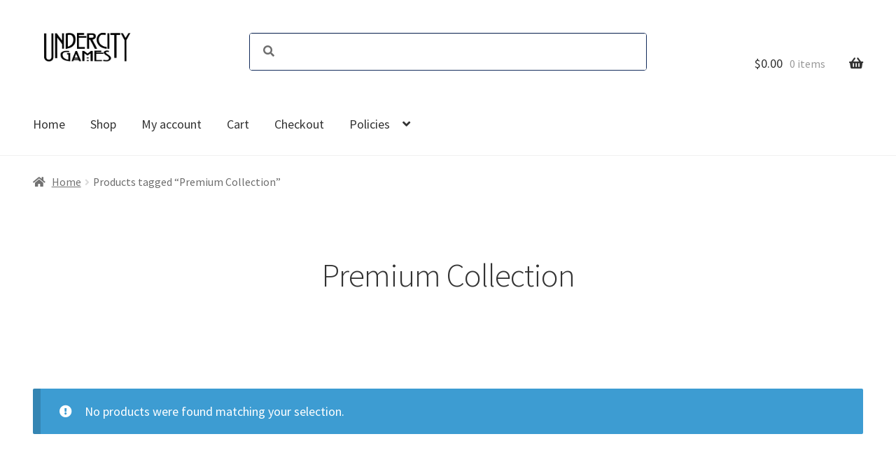

--- FILE ---
content_type: text/html; charset=UTF-8
request_url: https://www.undercity.games/product-tag/premium-collection/
body_size: 25824
content:
<!doctype html><html lang="en-US"><head><meta charset="UTF-8"><meta name="viewport" content="width=device-width, initial-scale=1"><link rel="profile" href="http://gmpg.org/xfn/11"><link rel="pingback" href="https://www.undercity.games/xmlrpc.php"><title>Premium Collection &#8211; Undercity Games</title><meta name="robots" content="index,follow"><style>img:is([sizes="auto" i], [sizes^="auto," i]) { contain-intrinsic-size: 3000px 1500px }</style><link rel='dns-prefetch' href='//www.undercity.games' /><link rel='dns-prefetch' href='//fonts.googleapis.com' /><link rel="alternate" type="application/rss+xml" title="Undercity Games &raquo; Feed" href="https://www.undercity.games/feed/" /><link rel="alternate" type="application/rss+xml" title="Undercity Games &raquo; Comments Feed" href="https://www.undercity.games/comments/feed/" /><link rel="alternate" type="application/rss+xml" title="Undercity Games &raquo; Premium Collection Tag Feed" href="https://www.undercity.games/product-tag/premium-collection/feed/" /> <script defer src="[data-uri]"></script> <style id='wp-emoji-styles-inline-css'>img.wp-smiley, img.emoji {
		display: inline !important;
		border: none !important;
		box-shadow: none !important;
		height: 1em !important;
		width: 1em !important;
		margin: 0 0.07em !important;
		vertical-align: -0.1em !important;
		background: none !important;
		padding: 0 !important;
	}</style><link rel='stylesheet' id='wp-block-library-css' href='https://www.undercity.games/wp-includes/css/dist/block-library/style.min.css?ver=6.8.3' media='all' /><style id='wp-block-library-theme-inline-css'>.wp-block-audio :where(figcaption){color:#555;font-size:13px;text-align:center}.is-dark-theme .wp-block-audio :where(figcaption){color:#ffffffa6}.wp-block-audio{margin:0 0 1em}.wp-block-code{border:1px solid #ccc;border-radius:4px;font-family:Menlo,Consolas,monaco,monospace;padding:.8em 1em}.wp-block-embed :where(figcaption){color:#555;font-size:13px;text-align:center}.is-dark-theme .wp-block-embed :where(figcaption){color:#ffffffa6}.wp-block-embed{margin:0 0 1em}.blocks-gallery-caption{color:#555;font-size:13px;text-align:center}.is-dark-theme .blocks-gallery-caption{color:#ffffffa6}:root :where(.wp-block-image figcaption){color:#555;font-size:13px;text-align:center}.is-dark-theme :root :where(.wp-block-image figcaption){color:#ffffffa6}.wp-block-image{margin:0 0 1em}.wp-block-pullquote{border-bottom:4px solid;border-top:4px solid;color:currentColor;margin-bottom:1.75em}.wp-block-pullquote cite,.wp-block-pullquote footer,.wp-block-pullquote__citation{color:currentColor;font-size:.8125em;font-style:normal;text-transform:uppercase}.wp-block-quote{border-left:.25em solid;margin:0 0 1.75em;padding-left:1em}.wp-block-quote cite,.wp-block-quote footer{color:currentColor;font-size:.8125em;font-style:normal;position:relative}.wp-block-quote:where(.has-text-align-right){border-left:none;border-right:.25em solid;padding-left:0;padding-right:1em}.wp-block-quote:where(.has-text-align-center){border:none;padding-left:0}.wp-block-quote.is-large,.wp-block-quote.is-style-large,.wp-block-quote:where(.is-style-plain){border:none}.wp-block-search .wp-block-search__label{font-weight:700}.wp-block-search__button{border:1px solid #ccc;padding:.375em .625em}:where(.wp-block-group.has-background){padding:1.25em 2.375em}.wp-block-separator.has-css-opacity{opacity:.4}.wp-block-separator{border:none;border-bottom:2px solid;margin-left:auto;margin-right:auto}.wp-block-separator.has-alpha-channel-opacity{opacity:1}.wp-block-separator:not(.is-style-wide):not(.is-style-dots){width:100px}.wp-block-separator.has-background:not(.is-style-dots){border-bottom:none;height:1px}.wp-block-separator.has-background:not(.is-style-wide):not(.is-style-dots){height:2px}.wp-block-table{margin:0 0 1em}.wp-block-table td,.wp-block-table th{word-break:normal}.wp-block-table :where(figcaption){color:#555;font-size:13px;text-align:center}.is-dark-theme .wp-block-table :where(figcaption){color:#ffffffa6}.wp-block-video :where(figcaption){color:#555;font-size:13px;text-align:center}.is-dark-theme .wp-block-video :where(figcaption){color:#ffffffa6}.wp-block-video{margin:0 0 1em}:root :where(.wp-block-template-part.has-background){margin-bottom:0;margin-top:0;padding:1.25em 2.375em}</style><style id='classic-theme-styles-inline-css'>/*! This file is auto-generated */
.wp-block-button__link{color:#fff;background-color:#32373c;border-radius:9999px;box-shadow:none;text-decoration:none;padding:calc(.667em + 2px) calc(1.333em + 2px);font-size:1.125em}.wp-block-file__button{background:#32373c;color:#fff;text-decoration:none}</style><style id='woocommerce-events-fooevents-event-listing-style-inline-css'>/*!***************************************************************************************************************************************************************************************************************************************************************!*\
  !*** css ./node_modules/css-loader/dist/cjs.js??ruleSet[1].rules[4].use[1]!./node_modules/postcss-loader/dist/cjs.js??ruleSet[1].rules[4].use[2]!./node_modules/sass-loader/dist/cjs.js??ruleSet[1].rules[4].use[3]!./src/fooevents-event-listing/style.scss ***!
  \***************************************************************************************************************************************************************************************************************************************************************/
/**
 * The following styles get applied both on the front of your site
 * and in the editor.
 *
 * Replace them with your own styles or remove the file completely.
 */
.wp-block-woocommerce-events-fooevents-event-listing {
  border: 0;
}

.fooevents-event-listing-clear {
  clear: both;
}

/* Event Listing Block */
.fooevents-event-listing-date-month {
  font-size: 0.9em;
  line-height: 1em;
  text-transform: uppercase;
  font-weight: 500;
  padding-top: 0.7em;
  margin: 0;
}

.fooevents-event-listing-date-day {
  font-size: 1.6em;
  font-weight: bold;
  line-height: 1.2em;
}

/* Event Listing Block > List */
.fooevents-event-listing-list-container {
  gap: 1.5em;
  margin-bottom: 1.5em;
  display: grid;
  grid-template-columns: 300px auto;
}

.fooevents-event-listing-list-container.image-right {
  grid-template-columns: auto 300px;
}

.image-right .fooevents-event-listing-list-thumbnail {
  grid-column: 2/3;
  grid-row: 1;
}

.image-right .fooevents-event-listing-list-content {
  grid-column: 1/2;
  grid-row: 1;
}

.fooevents-event-listing-list-container.image-none {
  grid-template-columns: repeat(1, 100%);
}

.fooevents-event-listing-list-seperators h2 {
  padding: 0 0 0.5em 0;
  font-size: 1.2em;
}

#fooevents-event-listing-list h3 {
  margin: 0 0 0.5em;
  padding: 0;
}

#fooevents-event-listing-list img {
  max-width: 100%;
  width: 100%;
  height: auto;
}

#fooevents-event-listing-list .fooevents-event-listing-list-datetime {
  padding: 0;
  margin: 0 0 0.5em;
}

#fooevents-event-listing-list .fooevents-event-listing-list-excerpt {
  margin: 0 0 0.5em;
  padding: 0;
}

#fooevents-event-listing-list .fooevents-event-listing-list-price {
  font-weight: bold;
  padding-right: 1em;
}

#fooevents-event-listing-list .fooevents-event-listing-list-location {
  margin: 0 0 0.5em;
  padding: 0;
}

#fooevents-event-listing-list .fooevents-event-listing-list-stock {
  margin: 0 0 1em;
  padding: 0;
}

#fooevents-event-listing-list .fooevents-event-listing-list-book-now {
  font-weight: bold;
}

#fooevents-event-listing-list .fooevents-event-listing-list-book-now a {
  text-decoration: none;
}

/* Event Listing Block > Compact */
table#fooevents-event-listing-compact {
  width: 100%;
}

table#fooevents-event-listing-compact th {
  text-align: left;
}

#fooevents-event-listing-compact h3 {
  margin-bottom: 0.5em;
  padding: 0;
  margin-block-start: 0;
  font-size: 1.4em;
}

#fooevents-event-listing-compact ul {
  list-style: none;
  margin: 0;
  padding: 0;
  font-size: 0.9em;
}

table#fooevents-event-listing-compact td.date {
  text-align: center;
}

#fooevents-event-listing-compact .fooevents-event-listing-compact-datetime {
  padding: 0 0 0.5em;
  margin: 0;
}

#fooevents-event-listing-compact .fooevents-event-listing-compact-excerpt {
  margin-bottom: 1em;
}

#fooevents-event-listing-compact .fooevents-event-listing-compact-stock {
  margin: 1em 0 0;
  padding: 0;
}

#fooevents-event-listing-compact .fooevents-event-listing-compact-book-now {
  padding: 0;
  margin: 0 0em;
  font-weight: bold;
}

#fooevents-event-listing-compact .fooevents-event-listing-compact-book-now a {
  text-decoration: none;
}

#fooevents-event-listing-compact .fooevents-event-listing-compact-price {
  font-weight: bold;
  margin: 0;
}

#fooevents-event-listing-compact .fooevents-event-listing-compact-price {
  font-weight: bold;
  margin: 0;
}

#fooevents-event-listing-compact .fooevents-event-listing-compact-availability {
  margin: 0;
}

#fooevents-event-listing-compact .fooevents-event-listing-compact-location {
  margin: 0 0 0.5em;
  padding: 0;
}

/* Event Listing Block > Tiled */
#fooevents-event-listing-tiles {
  display: grid;
  gap: 30px;
}

#fooevents-event-listing-tiles h3 {
  margin-bottom: 0.5em;
  padding: 0;
  margin-block-start: 0;
  font-size: 1.2em;
}

#fooevents-event-listing-tiles .event-thumbnail img {
  width: 100%;
  height: auto;
  padding: 0;
  margin: 0 0 1em;
}

#fooevents-event-listing-tiles .fooevents-event-listing-tiles-datetime {
  padding: 0;
  margin: 0 0 0.5em;
}

#fooevents-event-listing-tiles .fooevents-event-listing-tiles-location {
  font-weight: bold;
  margin: 0 0 0.5em;
}

#fooevents-event-listing-tiles .fooevents-event-listing-tiles-excerpt {
  margin: 0 0 1em;
}

#fooevents-event-listing-tiles .fooevents-event-listing-tiles-stock {
  margin: 0 0 1em;
}

#fooevents-event-listing-tiles .fooevents-event-listing-tiles-price {
  font-weight: bold;
  margin: 0;
}

#fooevents-event-listing-tiles .fooevents-event-listing-tiles-availability {
  margin: 0;
}

#fooevents-event-listing-tiles .fooevents-event-listing-book-now {
  font-weight: bold;
  margin: 1em 0 0;
}

#fooevents-event-listing-tiles .fooevents-event-listing-book-now a {
  text-decoration: none;
}

.fooevents-event-listing-tile-number-2 {
  grid-template-columns: repeat(2, calc(50% - 15px));
}

.fooevents-event-listing-tile-number-3 {
  grid-template-columns: repeat(3, calc(33.33% - 20px));
}

.fooevents-event-listing-tile-number-4 {
  grid-template-columns: repeat(4, calc(25% - 22.5px));
}

.fooevents-event-listing-tile-number-5 {
  grid-template-columns: repeat(5, calc(20% - 24px));
}

.fooevents-event-listing-tile-number-6 {
  grid-template-columns: repeat(6, calc(16.66% - 25px));
}

/* Event Icon Styles */
.event-icon {
  display: inline;
  margin: 0.4em 0.4em 0 0;
  padding: 0;
  line-height: 0.8em;
}

.event-icon:before {
  content: "\f469";
  font-family: "dashicons";
  font-size: 1em;
}

.event-icon-calendar:before {
  content: "\f508";
}

@media screen and (max-width: 55em) {
  .fooevents-event-listing-tile-number-5,
  .fooevents-event-listing-tile-number-6 {
    grid-template-columns: repeat(3, calc(33.33% - 20px));
  }
  #fooevents-event-listing-compact td {
    display: block;
    width: 100%;
  }
  table#fooevents-event-listing-compact td.date {
    text-align: left;
  }
}
@media screen and (max-width: 50em) {
  .fooevents-event-listing-tile-number-2,
  .fooevents-event-listing-tile-number-3,
  .fooevents-event-listing-tile-number-4,
  .fooevents-event-listing-tile-number-5,
  .fooevents-event-listing-tile-number-6 {
    grid-template-columns: repeat(3, calc(33.33% - 20px));
  }
}
@media screen and (max-width: 40em) {
  .fooevents-event-listing-tile-number-2,
  .fooevents-event-listing-tile-number-3,
  .fooevents-event-listing-tile-number-4,
  .fooevents-event-listing-tile-number-5,
  .fooevents-event-listing-tile-number-6 {
    grid-template-columns: repeat(2, calc(50% - 15px));
  }
  .fooevents-event-listing-list-container {
    grid-template-columns: repeat(1, 100%);
  }
}
@media screen and (max-width: 30em) {
  .fooevents-event-listing-tile-number-2,
  .fooevents-event-listing-tile-number-3,
  .fooevents-event-listing-tile-number-4,
  .fooevents-event-listing-tile-number-5,
  .fooevents-event-listing-tile-number-6 {
    grid-template-columns: repeat(1, 100%);
  }
}

/*# sourceMappingURL=style-index.css.map*/</style><style id='woocommerce-events-fooevents-event-attendees-style-inline-css'>/*!*****************************************************************************************************************************************************************************************************************************************************************!*\
  !*** css ./node_modules/css-loader/dist/cjs.js??ruleSet[1].rules[4].use[1]!./node_modules/postcss-loader/dist/cjs.js??ruleSet[1].rules[4].use[2]!./node_modules/sass-loader/dist/cjs.js??ruleSet[1].rules[4].use[3]!./src/fooevents-event-attendees/style.scss ***!
  \*****************************************************************************************************************************************************************************************************************************************************************/
/**
 * The following styles get applied both on the front of your site
 * and in the editor.
 *
 * Replace them with your own styles or remove the file completely.
 */
/*  Attendee Block Grid Styles */
.fooevents-attendees-grid {
  display: grid;
  gap: 30px;
}

.fooevents-attendee-list-grid-2 {
  grid-template-columns: repeat(2, calc(50% - 15px));
}

.fooevents-attendee-list-grid-3 {
  grid-template-columns: repeat(3, calc(33.33% - 20px));
}

.fooevents-attendee-list-grid-4 {
  grid-template-columns: repeat(4, calc(25% - 22.5px));
}

.fooevents-attendee-list-grid-5 {
  grid-template-columns: repeat(5, calc(20% - 24px));
}

.fooevents-attendee-list-grid-6 {
  grid-template-columns: repeat(6, calc(16.66% - 25px));
}

.fooevents-attendee-list-grid-7 {
  grid-template-columns: repeat(7, calc(14.28% - 25.7142857143px));
}

.fooevents-attendee-list-grid-8 {
  grid-template-columns: repeat(8, calc(12.5% - 26.25px));
}

.fooevents-attendees-grid .fooevents-attendee {
  margin-bottom: 1em;
  text-align: center;
  line-height: 1.3em;
}

.fooevents-attendees:after,
.fooevents-attendee-list-clear {
  clear: both;
  content: "";
  display: block;
}

.fooevents-attendees-grid .fooevents-attendee img {
  border-radius: 100%;
  max-width: 90%;
  margin: 0 0 0.5em;
  display: inline-block;
}

.fooevents-attendees-grid .fooevents-attendee-info-name {
  font-weight: bold;
}

.fooevents-attendees-grid .fooevents-attendee-info-designation,
.fooevents-attendees-grid .fooevents-attendee-info-company,
.fooevents-attendees-grid .fooevents-attendee-info-telephone,
.fooevents-attendees-grid .fooevents-attendee-info-email,
.fooevents-attendees-grid .fooevents-attendee-info-signup {
  font-size: 0.8em;
}

.fooevents-attendees-grid .fooevents-attendee-info-designation {
  font-weight: 600;
}

.fooevents-attendees-grid-total {
  padding: 1em 0;
  text-align: center;
}

/* Attendee Block Name Styles */
.fooevents-attendee strong {
  font-size: 0.9em;
  font-weight: 600;
}

/* Attendee Block Pictures Styles */
.fooevents-attendees-pictures .fooevents-attendee {
  float: left;
  text-align: center;
  line-height: 1.3em;
  margin: 0 0 0 -0.8em;
}

.fooevents-attendees-pictures .fooevents-attendee img {
  max-width: 100%;
}

.fooevents-attendees-pictures .fooevents-attendee-size-large {
  width: 6em;
}

.fooevents-attendees-pictures .fooevents-attendee-size-large img {
  border: solid 4px #fff;
  width: 6em;
}

.fooevents-attendees-pictures .fooevents-attendee-size-medium {
  width: 3.5em;
}

.fooevents-attendees-pictures .fooevents-attendee-size-medium img {
  border: solid 3px #fff;
  width: 3.5em;
}

.fooevents-attendees-pictures .fooevents-attendee-size-small {
  width: 2.5em;
}

.fooevents-attendees-pictures .fooevents-attendee-size-small img {
  border: solid 2px #fff;
  width: 2.5em;
}

#fooevents-attendee-list-compact .fooevents-attendee-large img {
  max-width: 6em;
}

#fooevents-attendee-list-compact .fooevents-attendee-medium img {
  max-width: 3.5em;
}

#fooevents-attendee-list-compact .fooevents-attendee-small img {
  max-width: 2.5em;
}

.fooevents-attendees-pictures .fooevents-attendee-0 {
  margin: 0;
}

/* Attendee Block List Styles */
.fooevents-attendees-list img {
  border-radius: 100%;
  max-width: 90%;
  margin: 0 0 0.5em;
}

.fooevents-attendees-list-total {
  padding: 1em 0;
  text-align: left;
}

/* Attendee Block Image Styles */
.fooevents-attendees-pictures .fooevents-attendee img {
  border-radius: 100%;
  max-width: 100%;
  margin: 0 0 0.5em;
}

/* Responsive Styles */
@media screen and (max-width: 55em) {
  .fooevents-attendee-list-grid-5,
  .fooevents-attendee-list-grid-6,
  .fooevents-attendee-list-grid-7,
  .fooevents-attendee-list-grid-8 {
    grid-template-columns: repeat(5, calc(20% - 24px));
  }
}
@media screen and (max-width: 50em) {
  .fooevents-attendee-list-grid-5,
  .fooevents-attendee-list-grid-6,
  .fooevents-attendee-list-grid-7,
  .fooevents-attendee-list-grid-8 {
    grid-template-columns: repeat(4, calc(25% - 22.5px));
  }
}
@media screen and (max-width: 40em) {
  .fooevents-attendee-list-grid-4,
  .fooevents-attendee-list-grid-5,
  .fooevents-attendee-list-grid-6,
  .fooevents-attendee-list-grid-7,
  .fooevents-attendee-list-grid-8 {
    grid-template-columns: repeat(3, calc(33.33% - 20px));
  }
  #fooevents-attendee-list-compact th {
    display: none;
  }
  #fooevents-attendee-list-compact td {
    display: block;
    width: 100%;
  }
}
@media screen and (max-width: 30em) {
  .fooevents-attendee-list-grid-3,
  .fooevents-attendee-list-grid-4,
  .fooevents-attendee-list-grid-5,
  .fooevents-attendee-list-grid-6,
  .fooevents-attendee-list-grid-7,
  .fooevents-attendee-list-grid-8 {
    grid-template-columns: repeat(2, calc(50% - 15px));
  }
}

/*# sourceMappingURL=style-index.css.map*/</style><link rel='stylesheet' id='wpzoom-social-icons-block-style-css' href='https://www.undercity.games/wp-content/cache/autoptimize/autoptimize_single_7fb5a9a16a0746736166e7f951f35ccf.php?ver=4.5.2' media='all' /><link rel='stylesheet' id='storefront-gutenberg-blocks-css' href='https://www.undercity.games/wp-content/cache/autoptimize/autoptimize_single_8b2637597ab5218d9ac392df2de3b822.php?ver=4.6.1' media='all' /><style id='storefront-gutenberg-blocks-inline-css'>.wp-block-button__link:not(.has-text-color) {
					color: #333333;
				}

				.wp-block-button__link:not(.has-text-color):hover,
				.wp-block-button__link:not(.has-text-color):focus,
				.wp-block-button__link:not(.has-text-color):active {
					color: #333333;
				}

				.wp-block-button__link:not(.has-background) {
					background-color: #eeeeee;
				}

				.wp-block-button__link:not(.has-background):hover,
				.wp-block-button__link:not(.has-background):focus,
				.wp-block-button__link:not(.has-background):active {
					border-color: #d5d5d5;
					background-color: #d5d5d5;
				}

				.wc-block-grid__products .wc-block-grid__product .wp-block-button__link {
					background-color: #eeeeee;
					border-color: #eeeeee;
					color: #333333;
				}

				.wp-block-quote footer,
				.wp-block-quote cite,
				.wp-block-quote__citation {
					color: #6d6d6d;
				}

				.wp-block-pullquote cite,
				.wp-block-pullquote footer,
				.wp-block-pullquote__citation {
					color: #6d6d6d;
				}

				.wp-block-image figcaption {
					color: #6d6d6d;
				}

				.wp-block-separator.is-style-dots::before {
					color: #333333;
				}

				.wp-block-file a.wp-block-file__button {
					color: #333333;
					background-color: #eeeeee;
					border-color: #eeeeee;
				}

				.wp-block-file a.wp-block-file__button:hover,
				.wp-block-file a.wp-block-file__button:focus,
				.wp-block-file a.wp-block-file__button:active {
					color: #333333;
					background-color: #d5d5d5;
				}

				.wp-block-code,
				.wp-block-preformatted pre {
					color: #6d6d6d;
				}

				.wp-block-table:not( .has-background ):not( .is-style-stripes ) tbody tr:nth-child(2n) td {
					background-color: #fdfdfd;
				}

				.wp-block-cover .wp-block-cover__inner-container h1:not(.has-text-color),
				.wp-block-cover .wp-block-cover__inner-container h2:not(.has-text-color),
				.wp-block-cover .wp-block-cover__inner-container h3:not(.has-text-color),
				.wp-block-cover .wp-block-cover__inner-container h4:not(.has-text-color),
				.wp-block-cover .wp-block-cover__inner-container h5:not(.has-text-color),
				.wp-block-cover .wp-block-cover__inner-container h6:not(.has-text-color) {
					color: #000000;
				}

				.wc-block-components-price-slider__range-input-progress,
				.rtl .wc-block-components-price-slider__range-input-progress {
					--range-color: #7f54b3;
				}

				/* Target only IE11 */
				@media all and (-ms-high-contrast: none), (-ms-high-contrast: active) {
					.wc-block-components-price-slider__range-input-progress {
						background: #7f54b3;
					}
				}

				.wc-block-components-button:not(.is-link) {
					background-color: #333333;
					color: #ffffff;
				}

				.wc-block-components-button:not(.is-link):hover,
				.wc-block-components-button:not(.is-link):focus,
				.wc-block-components-button:not(.is-link):active {
					background-color: #1a1a1a;
					color: #ffffff;
				}

				.wc-block-components-button:not(.is-link):disabled {
					background-color: #333333;
					color: #ffffff;
				}

				.wc-block-cart__submit-container {
					background-color: #ffffff;
				}

				.wc-block-cart__submit-container::before {
					color: rgba(220,220,220,0.5);
				}

				.wc-block-components-order-summary-item__quantity {
					background-color: #ffffff;
					border-color: #6d6d6d;
					box-shadow: 0 0 0 2px #ffffff;
					color: #6d6d6d;
				}</style><style id='global-styles-inline-css'>:root{--wp--preset--aspect-ratio--square: 1;--wp--preset--aspect-ratio--4-3: 4/3;--wp--preset--aspect-ratio--3-4: 3/4;--wp--preset--aspect-ratio--3-2: 3/2;--wp--preset--aspect-ratio--2-3: 2/3;--wp--preset--aspect-ratio--16-9: 16/9;--wp--preset--aspect-ratio--9-16: 9/16;--wp--preset--color--black: #000000;--wp--preset--color--cyan-bluish-gray: #abb8c3;--wp--preset--color--white: #ffffff;--wp--preset--color--pale-pink: #f78da7;--wp--preset--color--vivid-red: #cf2e2e;--wp--preset--color--luminous-vivid-orange: #ff6900;--wp--preset--color--luminous-vivid-amber: #fcb900;--wp--preset--color--light-green-cyan: #7bdcb5;--wp--preset--color--vivid-green-cyan: #00d084;--wp--preset--color--pale-cyan-blue: #8ed1fc;--wp--preset--color--vivid-cyan-blue: #0693e3;--wp--preset--color--vivid-purple: #9b51e0;--wp--preset--gradient--vivid-cyan-blue-to-vivid-purple: linear-gradient(135deg,rgba(6,147,227,1) 0%,rgb(155,81,224) 100%);--wp--preset--gradient--light-green-cyan-to-vivid-green-cyan: linear-gradient(135deg,rgb(122,220,180) 0%,rgb(0,208,130) 100%);--wp--preset--gradient--luminous-vivid-amber-to-luminous-vivid-orange: linear-gradient(135deg,rgba(252,185,0,1) 0%,rgba(255,105,0,1) 100%);--wp--preset--gradient--luminous-vivid-orange-to-vivid-red: linear-gradient(135deg,rgba(255,105,0,1) 0%,rgb(207,46,46) 100%);--wp--preset--gradient--very-light-gray-to-cyan-bluish-gray: linear-gradient(135deg,rgb(238,238,238) 0%,rgb(169,184,195) 100%);--wp--preset--gradient--cool-to-warm-spectrum: linear-gradient(135deg,rgb(74,234,220) 0%,rgb(151,120,209) 20%,rgb(207,42,186) 40%,rgb(238,44,130) 60%,rgb(251,105,98) 80%,rgb(254,248,76) 100%);--wp--preset--gradient--blush-light-purple: linear-gradient(135deg,rgb(255,206,236) 0%,rgb(152,150,240) 100%);--wp--preset--gradient--blush-bordeaux: linear-gradient(135deg,rgb(254,205,165) 0%,rgb(254,45,45) 50%,rgb(107,0,62) 100%);--wp--preset--gradient--luminous-dusk: linear-gradient(135deg,rgb(255,203,112) 0%,rgb(199,81,192) 50%,rgb(65,88,208) 100%);--wp--preset--gradient--pale-ocean: linear-gradient(135deg,rgb(255,245,203) 0%,rgb(182,227,212) 50%,rgb(51,167,181) 100%);--wp--preset--gradient--electric-grass: linear-gradient(135deg,rgb(202,248,128) 0%,rgb(113,206,126) 100%);--wp--preset--gradient--midnight: linear-gradient(135deg,rgb(2,3,129) 0%,rgb(40,116,252) 100%);--wp--preset--font-size--small: 14px;--wp--preset--font-size--medium: 23px;--wp--preset--font-size--large: 26px;--wp--preset--font-size--x-large: 42px;--wp--preset--font-size--normal: 16px;--wp--preset--font-size--huge: 37px;--wp--preset--spacing--20: 0.44rem;--wp--preset--spacing--30: 0.67rem;--wp--preset--spacing--40: 1rem;--wp--preset--spacing--50: 1.5rem;--wp--preset--spacing--60: 2.25rem;--wp--preset--spacing--70: 3.38rem;--wp--preset--spacing--80: 5.06rem;--wp--preset--shadow--natural: 6px 6px 9px rgba(0, 0, 0, 0.2);--wp--preset--shadow--deep: 12px 12px 50px rgba(0, 0, 0, 0.4);--wp--preset--shadow--sharp: 6px 6px 0px rgba(0, 0, 0, 0.2);--wp--preset--shadow--outlined: 6px 6px 0px -3px rgba(255, 255, 255, 1), 6px 6px rgba(0, 0, 0, 1);--wp--preset--shadow--crisp: 6px 6px 0px rgba(0, 0, 0, 1);}:root :where(.is-layout-flow) > :first-child{margin-block-start: 0;}:root :where(.is-layout-flow) > :last-child{margin-block-end: 0;}:root :where(.is-layout-flow) > *{margin-block-start: 24px;margin-block-end: 0;}:root :where(.is-layout-constrained) > :first-child{margin-block-start: 0;}:root :where(.is-layout-constrained) > :last-child{margin-block-end: 0;}:root :where(.is-layout-constrained) > *{margin-block-start: 24px;margin-block-end: 0;}:root :where(.is-layout-flex){gap: 24px;}:root :where(.is-layout-grid){gap: 24px;}body .is-layout-flex{display: flex;}.is-layout-flex{flex-wrap: wrap;align-items: center;}.is-layout-flex > :is(*, div){margin: 0;}body .is-layout-grid{display: grid;}.is-layout-grid > :is(*, div){margin: 0;}.has-black-color{color: var(--wp--preset--color--black) !important;}.has-cyan-bluish-gray-color{color: var(--wp--preset--color--cyan-bluish-gray) !important;}.has-white-color{color: var(--wp--preset--color--white) !important;}.has-pale-pink-color{color: var(--wp--preset--color--pale-pink) !important;}.has-vivid-red-color{color: var(--wp--preset--color--vivid-red) !important;}.has-luminous-vivid-orange-color{color: var(--wp--preset--color--luminous-vivid-orange) !important;}.has-luminous-vivid-amber-color{color: var(--wp--preset--color--luminous-vivid-amber) !important;}.has-light-green-cyan-color{color: var(--wp--preset--color--light-green-cyan) !important;}.has-vivid-green-cyan-color{color: var(--wp--preset--color--vivid-green-cyan) !important;}.has-pale-cyan-blue-color{color: var(--wp--preset--color--pale-cyan-blue) !important;}.has-vivid-cyan-blue-color{color: var(--wp--preset--color--vivid-cyan-blue) !important;}.has-vivid-purple-color{color: var(--wp--preset--color--vivid-purple) !important;}.has-black-background-color{background-color: var(--wp--preset--color--black) !important;}.has-cyan-bluish-gray-background-color{background-color: var(--wp--preset--color--cyan-bluish-gray) !important;}.has-white-background-color{background-color: var(--wp--preset--color--white) !important;}.has-pale-pink-background-color{background-color: var(--wp--preset--color--pale-pink) !important;}.has-vivid-red-background-color{background-color: var(--wp--preset--color--vivid-red) !important;}.has-luminous-vivid-orange-background-color{background-color: var(--wp--preset--color--luminous-vivid-orange) !important;}.has-luminous-vivid-amber-background-color{background-color: var(--wp--preset--color--luminous-vivid-amber) !important;}.has-light-green-cyan-background-color{background-color: var(--wp--preset--color--light-green-cyan) !important;}.has-vivid-green-cyan-background-color{background-color: var(--wp--preset--color--vivid-green-cyan) !important;}.has-pale-cyan-blue-background-color{background-color: var(--wp--preset--color--pale-cyan-blue) !important;}.has-vivid-cyan-blue-background-color{background-color: var(--wp--preset--color--vivid-cyan-blue) !important;}.has-vivid-purple-background-color{background-color: var(--wp--preset--color--vivid-purple) !important;}.has-black-border-color{border-color: var(--wp--preset--color--black) !important;}.has-cyan-bluish-gray-border-color{border-color: var(--wp--preset--color--cyan-bluish-gray) !important;}.has-white-border-color{border-color: var(--wp--preset--color--white) !important;}.has-pale-pink-border-color{border-color: var(--wp--preset--color--pale-pink) !important;}.has-vivid-red-border-color{border-color: var(--wp--preset--color--vivid-red) !important;}.has-luminous-vivid-orange-border-color{border-color: var(--wp--preset--color--luminous-vivid-orange) !important;}.has-luminous-vivid-amber-border-color{border-color: var(--wp--preset--color--luminous-vivid-amber) !important;}.has-light-green-cyan-border-color{border-color: var(--wp--preset--color--light-green-cyan) !important;}.has-vivid-green-cyan-border-color{border-color: var(--wp--preset--color--vivid-green-cyan) !important;}.has-pale-cyan-blue-border-color{border-color: var(--wp--preset--color--pale-cyan-blue) !important;}.has-vivid-cyan-blue-border-color{border-color: var(--wp--preset--color--vivid-cyan-blue) !important;}.has-vivid-purple-border-color{border-color: var(--wp--preset--color--vivid-purple) !important;}.has-vivid-cyan-blue-to-vivid-purple-gradient-background{background: var(--wp--preset--gradient--vivid-cyan-blue-to-vivid-purple) !important;}.has-light-green-cyan-to-vivid-green-cyan-gradient-background{background: var(--wp--preset--gradient--light-green-cyan-to-vivid-green-cyan) !important;}.has-luminous-vivid-amber-to-luminous-vivid-orange-gradient-background{background: var(--wp--preset--gradient--luminous-vivid-amber-to-luminous-vivid-orange) !important;}.has-luminous-vivid-orange-to-vivid-red-gradient-background{background: var(--wp--preset--gradient--luminous-vivid-orange-to-vivid-red) !important;}.has-very-light-gray-to-cyan-bluish-gray-gradient-background{background: var(--wp--preset--gradient--very-light-gray-to-cyan-bluish-gray) !important;}.has-cool-to-warm-spectrum-gradient-background{background: var(--wp--preset--gradient--cool-to-warm-spectrum) !important;}.has-blush-light-purple-gradient-background{background: var(--wp--preset--gradient--blush-light-purple) !important;}.has-blush-bordeaux-gradient-background{background: var(--wp--preset--gradient--blush-bordeaux) !important;}.has-luminous-dusk-gradient-background{background: var(--wp--preset--gradient--luminous-dusk) !important;}.has-pale-ocean-gradient-background{background: var(--wp--preset--gradient--pale-ocean) !important;}.has-electric-grass-gradient-background{background: var(--wp--preset--gradient--electric-grass) !important;}.has-midnight-gradient-background{background: var(--wp--preset--gradient--midnight) !important;}.has-small-font-size{font-size: var(--wp--preset--font-size--small) !important;}.has-medium-font-size{font-size: var(--wp--preset--font-size--medium) !important;}.has-large-font-size{font-size: var(--wp--preset--font-size--large) !important;}.has-x-large-font-size{font-size: var(--wp--preset--font-size--x-large) !important;}
:root :where(.wp-block-pullquote){font-size: 1.5em;line-height: 1.6;}</style><link rel='stylesheet' id='ias-animate-css-css' href='https://www.undercity.games/wp-content/plugins/auto-infinite-scroll/include/css/animate.min.css?ver=6.8.3' media='all' /><link rel='stylesheet' id='ias-frontend-style-css' href='https://www.undercity.games/wp-content/cache/autoptimize/autoptimize_single_25a8b62b61059ba276866386e61916ae.php?ver=1.51' media='all' /><link rel='stylesheet' id='font-awesome-css' href='https://www.undercity.games/wp-content/cache/autoptimize/autoptimize_single_47a81d297edb2067be00fd53e0a27e62.php?ver=6.8.3' media='all' /><link rel='stylesheet' id='style-css' href='https://www.undercity.games/wp-content/cache/autoptimize/autoptimize_single_aa315d9c69896e67a617e723970e7c80.php?ver=6.8.3' media='all' /><link rel='stylesheet' id='super_speedy_search_css-css' href='https://www.undercity.games/wp-content/cache/autoptimize/autoptimize_single_fd57a408b123effbbdc2195d57255ae6.php?ver=5.33' media='all' /><style id='woocommerce-inline-inline-css'>.woocommerce form .form-row .required { visibility: visible; }</style><link rel='stylesheet' id='gateway-css' href='https://www.undercity.games/wp-content/cache/autoptimize/autoptimize_single_c0a7cf5f56434e192dca51dcb3d191c3.php?ver=3.3.0' media='all' /><link rel='stylesheet' id='brands-styles-css' href='https://www.undercity.games/wp-content/cache/autoptimize/autoptimize_single_48d56016b20f151be4f24ba6d0eb1be4.php?ver=10.3.5' media='all' /><link rel='stylesheet' id='storefront-style-css' href='https://www.undercity.games/wp-content/cache/autoptimize/autoptimize_single_53a6a0ef6bab2a61adcaa4eb2ccb2336.php?ver=4.6.1' media='all' /><style id='storefront-style-inline-css'>.main-navigation ul li a,
			.site-title a,
			ul.menu li a,
			.site-branding h1 a,
			button.menu-toggle,
			button.menu-toggle:hover,
			.handheld-navigation .dropdown-toggle {
				color: #333333;
			}

			button.menu-toggle,
			button.menu-toggle:hover {
				border-color: #333333;
			}

			.main-navigation ul li a:hover,
			.main-navigation ul li:hover > a,
			.site-title a:hover,
			.site-header ul.menu li.current-menu-item > a {
				color: #747474;
			}

			table:not( .has-background ) th {
				background-color: #f8f8f8;
			}

			table:not( .has-background ) tbody td {
				background-color: #fdfdfd;
			}

			table:not( .has-background ) tbody tr:nth-child(2n) td,
			fieldset,
			fieldset legend {
				background-color: #fbfbfb;
			}

			.site-header,
			.secondary-navigation ul ul,
			.main-navigation ul.menu > li.menu-item-has-children:after,
			.secondary-navigation ul.menu ul,
			.storefront-handheld-footer-bar,
			.storefront-handheld-footer-bar ul li > a,
			.storefront-handheld-footer-bar ul li.search .site-search,
			button.menu-toggle,
			button.menu-toggle:hover {
				background-color: #ffffff;
			}

			p.site-description,
			.site-header,
			.storefront-handheld-footer-bar {
				color: #404040;
			}

			button.menu-toggle:after,
			button.menu-toggle:before,
			button.menu-toggle span:before {
				background-color: #333333;
			}

			h1, h2, h3, h4, h5, h6, .wc-block-grid__product-title {
				color: #333333;
			}

			.widget h1 {
				border-bottom-color: #333333;
			}

			body,
			.secondary-navigation a {
				color: #6d6d6d;
			}

			.widget-area .widget a,
			.hentry .entry-header .posted-on a,
			.hentry .entry-header .post-author a,
			.hentry .entry-header .post-comments a,
			.hentry .entry-header .byline a {
				color: #727272;
			}

			a {
				color: #7f54b3;
			}

			a:focus,
			button:focus,
			.button.alt:focus,
			input:focus,
			textarea:focus,
			input[type="button"]:focus,
			input[type="reset"]:focus,
			input[type="submit"]:focus,
			input[type="email"]:focus,
			input[type="tel"]:focus,
			input[type="url"]:focus,
			input[type="password"]:focus,
			input[type="search"]:focus {
				outline-color: #7f54b3;
			}

			button, input[type="button"], input[type="reset"], input[type="submit"], .button, .widget a.button {
				background-color: #eeeeee;
				border-color: #eeeeee;
				color: #333333;
			}

			button:hover, input[type="button"]:hover, input[type="reset"]:hover, input[type="submit"]:hover, .button:hover, .widget a.button:hover {
				background-color: #d5d5d5;
				border-color: #d5d5d5;
				color: #333333;
			}

			button.alt, input[type="button"].alt, input[type="reset"].alt, input[type="submit"].alt, .button.alt, .widget-area .widget a.button.alt {
				background-color: #333333;
				border-color: #333333;
				color: #ffffff;
			}

			button.alt:hover, input[type="button"].alt:hover, input[type="reset"].alt:hover, input[type="submit"].alt:hover, .button.alt:hover, .widget-area .widget a.button.alt:hover {
				background-color: #1a1a1a;
				border-color: #1a1a1a;
				color: #ffffff;
			}

			.pagination .page-numbers li .page-numbers.current {
				background-color: #e6e6e6;
				color: #636363;
			}

			#comments .comment-list .comment-content .comment-text {
				background-color: #f8f8f8;
			}

			.site-footer {
				background-color: #f0f0f0;
				color: #6d6d6d;
			}

			.site-footer a:not(.button):not(.components-button) {
				color: #333333;
			}

			.site-footer .storefront-handheld-footer-bar a:not(.button):not(.components-button) {
				color: #333333;
			}

			.site-footer h1, .site-footer h2, .site-footer h3, .site-footer h4, .site-footer h5, .site-footer h6, .site-footer .widget .widget-title, .site-footer .widget .widgettitle {
				color: #333333;
			}

			.page-template-template-homepage.has-post-thumbnail .type-page.has-post-thumbnail .entry-title {
				color: #000000;
			}

			.page-template-template-homepage.has-post-thumbnail .type-page.has-post-thumbnail .entry-content {
				color: #000000;
			}

			@media screen and ( min-width: 768px ) {
				.secondary-navigation ul.menu a:hover {
					color: #595959;
				}

				.secondary-navigation ul.menu a {
					color: #404040;
				}

				.main-navigation ul.menu ul.sub-menu,
				.main-navigation ul.nav-menu ul.children {
					background-color: #f0f0f0;
				}

				.site-header {
					border-bottom-color: #f0f0f0;
				}
			}

				.sp-fixed-width .site {
					background-color:#ffffff;
				}
			

				.checkout-slides .sp-checkout-control-nav li a:after {
					background-color:#ffffff;
					border: 4px solid #d7d7d7;
				}

				.checkout-slides .sp-checkout-control-nav li:nth-child(2) a.flex-active:after {
					border: 4px solid #d7d7d7;
				}

				.checkout-slides .sp-checkout-control-nav li a:before,
				.checkout-slides .sp-checkout-control-nav li:nth-child(2) a.flex-active:before  {
					background-color:#d7d7d7;
				}

				.checkout-slides .sp-checkout-control-nav li:nth-child(2) a:before {
					background-color:#ebebeb;
				}

				.checkout-slides .sp-checkout-control-nav li:nth-child(2) a:after {
					border: 4px solid #ebebeb;
				}</style><link rel='stylesheet' id='storefront-icons-css' href='https://www.undercity.games/wp-content/cache/autoptimize/autoptimize_single_4b570ca5db7a65f9b6712a9d0311c1ca.php?ver=4.6.1' media='all' /><link rel='stylesheet' id='storefront-fonts-css' href='https://fonts.googleapis.com/css?family=Source+Sans+Pro%3A400%2C300%2C300italic%2C400italic%2C600%2C700%2C900&#038;subset=latin%2Clatin-ext&#038;ver=4.6.1' media='all' /><link rel='stylesheet' id='wpzoom-social-icons-socicon-css' href='https://www.undercity.games/wp-content/cache/autoptimize/autoptimize_single_da69dd0f933166323366ad47c6223da2.php?ver=1762793283' media='all' /><link rel='stylesheet' id='wpzoom-social-icons-genericons-css' href='https://www.undercity.games/wp-content/cache/autoptimize/autoptimize_single_cac19de39b4b14e0b8aaa90d06bfe696.php?ver=1762793283' media='all' /><link rel='stylesheet' id='wpzoom-social-icons-academicons-css' href='https://www.undercity.games/wp-content/plugins/social-icons-widget-by-wpzoom/assets/css/academicons.min.css?ver=1762793283' media='all' /><link rel='stylesheet' id='wpzoom-social-icons-font-awesome-3-css' href='https://www.undercity.games/wp-content/plugins/social-icons-widget-by-wpzoom/assets/css/font-awesome-3.min.css?ver=1762793283' media='all' /><link rel='stylesheet' id='dashicons-css' href='https://www.undercity.games/wp-includes/css/dashicons.min.css?ver=6.8.3' media='all' /><link rel='stylesheet' id='wpzoom-social-icons-styles-css' href='https://www.undercity.games/wp-content/cache/autoptimize/autoptimize_single_99e4731bccd0d8bada1a24cbfa710156.php?ver=1762793283' media='all' /><link rel='stylesheet' id='wc-ppcp-applepay-css' href='https://www.undercity.games/wp-content/cache/autoptimize/autoptimize_single_5e66b54dc61e5ccb8325fd886842f854.php?ver=3.3.0' media='all' /><link rel='stylesheet' id='wc-ppcp-googlepay-css' href='https://www.undercity.games/wp-content/cache/autoptimize/autoptimize_single_e753c641e80e4c6acce7a0ecc74ce637.php?ver=3.3.0' media='all' /><link rel='stylesheet' id='ics-calendar-css' href='https://www.undercity.games/wp-content/plugins/ics-calendar/assets/style.min.css?ver=11.7.0.1' media='all' /><link rel='stylesheet' id='storefront-woocommerce-style-css' href='https://www.undercity.games/wp-content/cache/autoptimize/autoptimize_single_7d44232f9c7442b9793bc1b3c9c58830.php?ver=4.6.1' media='all' /><style id='storefront-woocommerce-style-inline-css'>@font-face {
				font-family: star;
				src: url(https://www.undercity.games/wp-content/plugins/woocommerce/assets/fonts/star.eot);
				src:
					url(https://www.undercity.games/wp-content/plugins/woocommerce/assets/fonts/star.eot?#iefix) format("embedded-opentype"),
					url(https://www.undercity.games/wp-content/plugins/woocommerce/assets/fonts/star.woff) format("woff"),
					url(https://www.undercity.games/wp-content/plugins/woocommerce/assets/fonts/star.ttf) format("truetype"),
					url(https://www.undercity.games/wp-content/plugins/woocommerce/assets/fonts/star.svg#star) format("svg");
				font-weight: 400;
				font-style: normal;
			}
			@font-face {
				font-family: WooCommerce;
				src: url(https://www.undercity.games/wp-content/plugins/woocommerce/assets/fonts/WooCommerce.eot);
				src:
					url(https://www.undercity.games/wp-content/plugins/woocommerce/assets/fonts/WooCommerce.eot?#iefix) format("embedded-opentype"),
					url(https://www.undercity.games/wp-content/plugins/woocommerce/assets/fonts/WooCommerce.woff) format("woff"),
					url(https://www.undercity.games/wp-content/plugins/woocommerce/assets/fonts/WooCommerce.ttf) format("truetype"),
					url(https://www.undercity.games/wp-content/plugins/woocommerce/assets/fonts/WooCommerce.svg#WooCommerce) format("svg");
				font-weight: 400;
				font-style: normal;
			}

			a.cart-contents,
			.site-header-cart .widget_shopping_cart a {
				color: #333333;
			}

			a.cart-contents:hover,
			.site-header-cart .widget_shopping_cart a:hover,
			.site-header-cart:hover > li > a {
				color: #747474;
			}

			table.cart td.product-remove,
			table.cart td.actions {
				border-top-color: #ffffff;
			}

			.storefront-handheld-footer-bar ul li.cart .count {
				background-color: #333333;
				color: #ffffff;
				border-color: #ffffff;
			}

			.woocommerce-tabs ul.tabs li.active a,
			ul.products li.product .price,
			.onsale,
			.wc-block-grid__product-onsale,
			.widget_search form:before,
			.widget_product_search form:before {
				color: #6d6d6d;
			}

			.woocommerce-breadcrumb a,
			a.woocommerce-review-link,
			.product_meta a {
				color: #727272;
			}

			.wc-block-grid__product-onsale,
			.onsale {
				border-color: #6d6d6d;
			}

			.star-rating span:before,
			.quantity .plus, .quantity .minus,
			p.stars a:hover:after,
			p.stars a:after,
			.star-rating span:before,
			#payment .payment_methods li input[type=radio]:first-child:checked+label:before {
				color: #7f54b3;
			}

			.widget_price_filter .ui-slider .ui-slider-range,
			.widget_price_filter .ui-slider .ui-slider-handle {
				background-color: #7f54b3;
			}

			.order_details {
				background-color: #f8f8f8;
			}

			.order_details > li {
				border-bottom: 1px dotted #e3e3e3;
			}

			.order_details:before,
			.order_details:after {
				background: -webkit-linear-gradient(transparent 0,transparent 0),-webkit-linear-gradient(135deg,#f8f8f8 33.33%,transparent 33.33%),-webkit-linear-gradient(45deg,#f8f8f8 33.33%,transparent 33.33%)
			}

			#order_review {
				background-color: #ffffff;
			}

			#payment .payment_methods > li .payment_box,
			#payment .place-order {
				background-color: #fafafa;
			}

			#payment .payment_methods > li:not(.woocommerce-notice) {
				background-color: #f5f5f5;
			}

			#payment .payment_methods > li:not(.woocommerce-notice):hover {
				background-color: #f0f0f0;
			}

			.woocommerce-pagination .page-numbers li .page-numbers.current {
				background-color: #e6e6e6;
				color: #636363;
			}

			.wc-block-grid__product-onsale,
			.onsale,
			.woocommerce-pagination .page-numbers li .page-numbers:not(.current) {
				color: #6d6d6d;
			}

			p.stars a:before,
			p.stars a:hover~a:before,
			p.stars.selected a.active~a:before {
				color: #6d6d6d;
			}

			p.stars.selected a.active:before,
			p.stars:hover a:before,
			p.stars.selected a:not(.active):before,
			p.stars.selected a.active:before {
				color: #7f54b3;
			}

			.single-product div.product .woocommerce-product-gallery .woocommerce-product-gallery__trigger {
				background-color: #eeeeee;
				color: #333333;
			}

			.single-product div.product .woocommerce-product-gallery .woocommerce-product-gallery__trigger:hover {
				background-color: #d5d5d5;
				border-color: #d5d5d5;
				color: #333333;
			}

			.button.added_to_cart:focus,
			.button.wc-forward:focus {
				outline-color: #7f54b3;
			}

			.added_to_cart,
			.site-header-cart .widget_shopping_cart a.button,
			.wc-block-grid__products .wc-block-grid__product .wp-block-button__link {
				background-color: #eeeeee;
				border-color: #eeeeee;
				color: #333333;
			}

			.added_to_cart:hover,
			.site-header-cart .widget_shopping_cart a.button:hover,
			.wc-block-grid__products .wc-block-grid__product .wp-block-button__link:hover {
				background-color: #d5d5d5;
				border-color: #d5d5d5;
				color: #333333;
			}

			.added_to_cart.alt, .added_to_cart, .widget a.button.checkout {
				background-color: #333333;
				border-color: #333333;
				color: #ffffff;
			}

			.added_to_cart.alt:hover, .added_to_cart:hover, .widget a.button.checkout:hover {
				background-color: #1a1a1a;
				border-color: #1a1a1a;
				color: #ffffff;
			}

			.button.loading {
				color: #eeeeee;
			}

			.button.loading:hover {
				background-color: #eeeeee;
			}

			.button.loading:after {
				color: #333333;
			}

			@media screen and ( min-width: 768px ) {
				.site-header-cart .widget_shopping_cart,
				.site-header .product_list_widget li .quantity {
					color: #404040;
				}

				.site-header-cart .widget_shopping_cart .buttons,
				.site-header-cart .widget_shopping_cart .total {
					background-color: #f5f5f5;
				}

				.site-header-cart .widget_shopping_cart {
					background-color: #f0f0f0;
				}
			}
				.storefront-product-pagination a {
					color: #6d6d6d;
					background-color: #ffffff;
				}
				.storefront-sticky-add-to-cart {
					color: #6d6d6d;
					background-color: #ffffff;
				}

				.storefront-sticky-add-to-cart a:not(.button) {
					color: #333333;
				}

				.woocommerce-message {
					background-color: #0f834d !important;
					color: #ffffff !important;
				}

				.woocommerce-message a,
				.woocommerce-message a:hover,
				.woocommerce-message .button,
				.woocommerce-message .button:hover {
					color: #ffffff !important;
				}

				.woocommerce-info {
					background-color: #3D9CD2 !important;
					color: #ffffff !important;
				}

				.woocommerce-info a,
				.woocommerce-info a:hover,
				.woocommerce-info .button,
				.woocommerce-info .button:hover {
					color: #ffffff !important;
				}

				.woocommerce-error {
					background-color: #e2401c !important;
					color: #ffffff !important;
				}

				.woocommerce-error a,
				.woocommerce-error a:hover,
				.woocommerce-error .button,
				.woocommerce-error .button:hover {
					color: #ffffff !important;
				}

			

				.star-rating span:before,
				.star-rating:before {
					color: #FFA200 !important;
				}

				.star-rating:before {
					opacity: 0.25 !important;
				}</style><link rel='stylesheet' id='storefront-woocommerce-brands-style-css' href='https://www.undercity.games/wp-content/cache/autoptimize/autoptimize_single_1900452dc3ee7357086b77cadee48764.php?ver=4.6.1' media='all' /><link rel='stylesheet' id='sp-header-frontend-css' href='https://www.undercity.games/wp-content/cache/autoptimize/autoptimize_single_785409f71f29db85aa2628f8683b94cc.php?ver=1.6.3' media='all' /><link rel='stylesheet' id='sp-styles-css' href='https://www.undercity.games/wp-content/cache/autoptimize/autoptimize_single_6480fc17d1a86c513232871d52406592.php?ver=1.6.3' media='all' /><link rel='stylesheet' id='boldgrid-components-css' href='https://www.undercity.games/wp-content/plugins/post-and-page-builder/assets/css/components.min.css?ver=2.16.5' media='all' /><link rel='stylesheet' id='boldgrid-fe-css' href='https://www.undercity.games/wp-content/plugins/post-and-page-builder/assets/css/editor-fe.min.css?ver=1.27.9' media='all' /><link rel='stylesheet' id='boldgrid-custom-styles-css' href='https://www.undercity.games/wp-content/cache/autoptimize/autoptimize_single_3bafc23f2a2c795d1405c198bbe54293.php?ver=6.8.3' media='all' /><link rel='preload' as='font'  id='wpzoom-social-icons-font-academicons-woff2-css' href='https://www.undercity.games/wp-content/plugins/social-icons-widget-by-wpzoom/assets/font/academicons.woff2?v=1.9.2' type='font/woff2' crossorigin /><link rel='preload' as='font'  id='wpzoom-social-icons-font-fontawesome-3-woff2-css' href='https://www.undercity.games/wp-content/plugins/social-icons-widget-by-wpzoom/assets/font/fontawesome-webfont.woff2?v=4.7.0' type='font/woff2' crossorigin /><link rel='preload' as='font'  id='wpzoom-social-icons-font-genericons-woff-css' href='https://www.undercity.games/wp-content/plugins/social-icons-widget-by-wpzoom/assets/font/Genericons.woff' type='font/woff' crossorigin /><link rel='preload' as='font'  id='wpzoom-social-icons-font-socicon-woff2-css' href='https://www.undercity.games/wp-content/plugins/social-icons-widget-by-wpzoom/assets/font/socicon.woff2?v=4.5.2' type='font/woff2' crossorigin /><link rel='stylesheet' id='super_speedy_filters_css-css' href='https://www.undercity.games/wp-content/cache/autoptimize/autoptimize_single_e82eff301d4faaa2fce75a403a8403f0.php?ver=5.72' media='all' /><link rel='stylesheet' id='ssf_slider_style-css' href='https://www.undercity.games/wp-content/plugins/super-speedy-filters/assets/css/nouislider.min.css?ver=4.31' media='all' /><link rel='stylesheet' id='bgpbpp-public-css' href='https://www.undercity.games/wp-content/plugins/post-and-page-builder-premium/dist/application.min.css?ver=1.2.7' media='all' /> <script src="https://www.undercity.games/wp-includes/js/jquery/jquery.min.js?ver=3.7.1" id="jquery-core-js"></script> <script defer src="https://www.undercity.games/wp-includes/js/jquery/jquery-migrate.min.js?ver=3.4.1" id="jquery-migrate-js"></script> <script defer src="https://www.undercity.games/wp-content/cache/autoptimize/autoptimize_single_7b5b73a9216e960da200a29822a104a2.php?ver=1.21" id="history-isw-js"></script> <script defer src="https://www.undercity.games/wp-content/cache/autoptimize/autoptimize_single_83fb4709b9df4a0066db3765595274d2.php?ver=1.60" id="js-plugin-isw-js"></script> <script defer src="https://www.undercity.games/wp-content/cache/autoptimize/autoptimize_single_4787dc7eef5a0b7136304a433897fc3e.php?ver=4.90" id="bodyscrolllock-js"></script> <script defer id="super-speedy-search-js-js-extra" src="[data-uri]"></script> <script defer src="https://www.undercity.games/wp-content/cache/autoptimize/autoptimize_single_c5c644458d3cae228084223ffbb52236.php?ver=5.44" id="super-speedy-search-js-js"></script> <script src="https://www.undercity.games/wp-content/plugins/woocommerce/assets/js/jquery-blockui/jquery.blockUI.min.js?ver=2.7.0-wc.10.3.5" id="wc-jquery-blockui-js" defer data-wp-strategy="defer"></script> <script defer id="wc-add-to-cart-js-extra" src="[data-uri]"></script> <script src="https://www.undercity.games/wp-content/plugins/woocommerce/assets/js/frontend/add-to-cart.min.js?ver=10.3.5" id="wc-add-to-cart-js" defer data-wp-strategy="defer"></script> <script src="https://www.undercity.games/wp-content/plugins/woocommerce/assets/js/js-cookie/js.cookie.min.js?ver=2.1.4-wc.10.3.5" id="wc-js-cookie-js" defer data-wp-strategy="defer"></script> <script defer id="woocommerce-js-extra" src="[data-uri]"></script> <script src="https://www.undercity.games/wp-content/plugins/woocommerce/assets/js/frontend/woocommerce.min.js?ver=10.3.5" id="woocommerce-js" defer data-wp-strategy="defer"></script> <script defer id="wc-cart-fragments-js-extra" src="[data-uri]"></script> <script src="https://www.undercity.games/wp-content/plugins/woocommerce/assets/js/frontend/cart-fragments.min.js?ver=10.3.5" id="wc-cart-fragments-js" defer data-wp-strategy="defer"></script> <script defer id="awd_fast_filters_js-js-extra" src="[data-uri]"></script> <script defer src="https://www.undercity.games/wp-content/cache/autoptimize/autoptimize_single_2842dab4b44e7f630dd296c1691b5372.php?ver=6.27" id="awd_fast_filters_js-js"></script> <script defer src="https://www.undercity.games/wp-content/plugins/super-speedy-filters/assets/js/nouislider.min.js?ver=4.31" id="ssf_slider-js"></script> <script defer src="https://www.undercity.games/wp-content/plugins/super-speedy-filters/assets/js/wNumb.min.js?ver=4.01" id="dashicons-picker2-js"></script> <link rel="https://api.w.org/" href="https://www.undercity.games/wp-json/" /><link rel="alternate" title="JSON" type="application/json" href="https://www.undercity.games/wp-json/wp/v2/product_tag/254" /><link rel="EditURI" type="application/rsd+xml" title="RSD" href="https://www.undercity.games/xmlrpc.php?rsd" /><meta name="generator" content="WordPress 6.8.3" /><meta name="generator" content="WooCommerce 10.3.5" /><meta name="google-site-verification" content="kAtP6xgOjG5YlJIs0Krqs8cJGe7WrJ3eqNwQBL_qZK0"/>  <script defer src="https://www.googletagmanager.com/gtag/js?id=UA-199132460-1"></script> <script defer src="[data-uri]"></script><style type='text/css'>.wpr_shop_button {
			background: #f0f0f1;
			color: #000000;
		}</style><style type="text/css">.restricted_message_price{
			color: #000000		}
		.restricted_message{
		color: #000000	}</style><link rel="canonical" href="https://www.undercity.games/product-tag/premium-collection/"> <noscript><style>.woocommerce-product-gallery{ opacity: 1 !important; }</style></noscript><link rel="icon" href="https://www.undercity.games/wp-content/uploads/2022/04/cropped-undercity-games-favicon-32x32.jpg" sizes="32x32" /><link rel="icon" href="https://www.undercity.games/wp-content/uploads/2022/04/cropped-undercity-games-favicon-192x192.jpg" sizes="192x192" /><link rel="apple-touch-icon" href="https://www.undercity.games/wp-content/uploads/2022/04/cropped-undercity-games-favicon-180x180.jpg" /><meta name="msapplication-TileImage" content="https://www.undercity.games/wp-content/uploads/2022/04/cropped-undercity-games-favicon-270x270.jpg" /><style id="wp-custom-css">/* Remove meta data */
.entry-meta .byline, .entry-meta .cat-links { display: none; }
.entry-meta .posted-on { display: none; }

/*@media screen and (max-width: 500px) {
  .site-main:first-child .wp-block-cover {
    width: auto;
    margin-right: -30px;
    margin-left: -30px
  }
}*/

.subcategory-term_description {
	display: none;
}

.full-width {
  margin: 0;
	padding: 0;
}

.col-full {
	max-width: 1920px;
}

.site-header .site-branding img {
	max-width: 350px; !important;
}

body {
	font-size: 18px;
}

.service-block .services {
  text-align: center;
  position: relative;
}

.service-block .services .services-content {
  display: block;
  overflow: hidden;
  position: relative;
  background: #fff;
  padding: 40px 0;
  margin-top: -50px;
  box-shadow: 0 0px 8px 0 rgba(0,0,0,0.1);
  text-align: center;
  z-index: 2;
}</style><style type="text/css" media="screen" id="storefront-powerpack-designer-css">#page ul.products{font-size:18px;letter-spacing:0px;line-height:29px;font-style:normal;font-weight:400;text-decoration:none;margin-top:-44px;margin-bottom:0px;margin-left:0px;margin-right:0px;padding-top:0px;padding-bottom:0px;padding-left:10px;padding-right:10px;color:#6d6d6d;border-width:1px;border-radius:0px;border-style:none;border-color:#6d6d6d;}</style></head><body class="archive tax-product_tag term-premium-collection term-254 wp-custom-logo wp-embed-responsive wp-theme-storefront theme-storefront woocommerce woocommerce-page woocommerce-no-js metaslider-plugin boldgrid-ppb storefront-full-width-content storefront-align-wide left-sidebar woocommerce-active sp-header-active sp-designer sp-shop-alignment-center"><div id="page" class="hfeed site"><header id="masthead" class="site-header" role="banner" style=""><div class="col-full"><div class="sp-header-row"><div class="sp-header-span-2"><div class="site-branding"> <a href="https://www.undercity.games/" class="custom-logo-link" rel="home"><img width="3244" height="864" src="https://www.undercity.games/wp-content/uploads/2022/12/cropped-undercity-games-baner.png" class="custom-logo" alt="Undercity Games" decoding="async" fetchpriority="high" srcset="https://www.undercity.games/wp-content/uploads/2022/12/cropped-undercity-games-baner.png 3244w, https://www.undercity.games/wp-content/uploads/2022/12/cropped-undercity-games-baner-300x80.png 300w, https://www.undercity.games/wp-content/uploads/2022/12/cropped-undercity-games-baner-1024x273.png 1024w, https://www.undercity.games/wp-content/uploads/2022/12/cropped-undercity-games-baner-768x205.png 768w, https://www.undercity.games/wp-content/uploads/2022/12/cropped-undercity-games-baner-1536x409.png 1536w, https://www.undercity.games/wp-content/uploads/2022/12/cropped-undercity-games-baner-2048x545.png 2048w, https://www.undercity.games/wp-content/uploads/2022/12/cropped-undercity-games-baner-250x67.png 250w, https://www.undercity.games/wp-content/uploads/2022/12/cropped-undercity-games-baner-550x146.png 550w, https://www.undercity.games/wp-content/uploads/2022/12/cropped-undercity-games-baner-800x213.png 800w, https://www.undercity.games/wp-content/uploads/2022/12/cropped-undercity-games-baner-676x180.png 676w, https://www.undercity.games/wp-content/uploads/2022/12/cropped-undercity-games-baner-1126x300.png 1126w, https://www.undercity.games/wp-content/uploads/2022/12/cropped-undercity-games-baner-1877x500.png 1877w, https://www.undercity.games/wp-content/uploads/2022/12/cropped-undercity-games-baner-324x86.png 324w, https://www.undercity.games/wp-content/uploads/2022/12/cropped-undercity-games-baner-416x111.png 416w, https://www.undercity.games/wp-content/uploads/2022/12/cropped-undercity-games-baner-100x27.png 100w" sizes="(max-width: 3244px) 100vw, 3244px" /></a></div></div><div class="sp-header-pre-1 sp-header-span-6"><div class="site-search"><div class="widget woocommerce widget_product_search"><div class="search"><div class="super-speedy-search-form sss-default" id="sssform1"><div class="sss_maybe_close_button"><i class="wpi-sss-icon-clear"></i></div><form method="get" class="super-speedy-searchform" action="https://www.undercity.games"><div class="ssswrapper"><div class="sssinputwrapper"> <input id="ssstext1" class="ssstext sss-focusable" type="text" required autocomplete="off" data-suggestions_possible="1" data-ajax_post_types="product,event_magic_tickets,post" data-results="inline" placeholder="" aria-label="Search" name="s" value=""> <input type="hidden" name="post_type" value="product"><div class="sssresetwrapper"> <button class="sss_clear_button" type="reset"><i class="wpi-sss-icon-clear"></i></button></div></div><div class="sssbuttonwrapper"> <button class="sss_search_button" title="Search" type="submit"><i class="wpi-sss-icon-search"></i></button></div></div></form><div class="sssresults sssajax"><div class="sss_scroll_container"><div class="flex-child sss_suggestions_container" ><div class="sss_list_header">Search Suggestions</div><div class="sss-suggestions-container"><ul class="sss-suggestions"></ul><ul class="sss-taxonomies"></ul></div><div class="sss-ajax-widget-panel"></div></div><div class="flex-child sss_items_container"></div><div style="clear:both"></div></div></div></div></div></div></div></div><div class="sp-header-pre-1 sp-header-span-2 sp-header-last"><ul id="site-header-cart" class="site-header-cart menu"><li class=""> <a class="cart-contents" href="https://www.undercity.games/cart/" title="View your shopping cart"> <span class="woocommerce-Price-amount amount"><span class="woocommerce-Price-currencySymbol">&#036;</span>0.00</span> <span class="count">0 items</span> </a></li><li><div class="widget woocommerce widget_shopping_cart"><div class="widget_shopping_cart_content"></div></div></li></ul></div></div><div class="sp-header-row"><div class="sp-header-span-8 sp-header-post-4"><nav id="site-navigation" class="main-navigation" role="navigation" aria-label="Primary Navigation"> <button id="site-navigation-menu-toggle" class="menu-toggle" aria-controls="site-navigation" aria-expanded="false"><span>Menu</span></button><div class="menu"><ul><li ><a href="https://www.undercity.games/">Home</a></li><li class="page_item page-item-54 current_page_parent"><a href="https://www.undercity.games/shop/">Shop</a></li><li class="page_item page-item-57"><a href="https://www.undercity.games/my-account/">My account</a></li><li class="page_item page-item-55"><a href="https://www.undercity.games/cart/">Cart</a></li><li class="page_item page-item-56"><a href="https://www.undercity.games/checkout/">Checkout</a></li><li class="page_item page-item-190 page_item_has_children"><a href="https://www.undercity.games/policies/">Policies</a><ul class='children'><li class="page_item page-item-5"><a href="https://www.undercity.games/policies/attribution/">Attribution</a></li><li class="page_item page-item-17419"><a href="https://www.undercity.games/policies/code-of-conduct/">Code of Conduct</a></li><li class="page_item page-item-26814"><a href="https://www.undercity.games/policies/privacy/">Privacy</a></li><li class="page_item page-item-187"><a href="https://www.undercity.games/policies/policies-returns/">Returns</a></li><li class="page_item page-item-675"><a href="https://www.undercity.games/policies/shipping/">Shipping</a></li></ul></li></ul></div><div class="menu"><ul><li ><a href="https://www.undercity.games/">Home</a></li><li class="page_item page-item-54 current_page_parent"><a href="https://www.undercity.games/shop/">Shop</a></li><li class="page_item page-item-57"><a href="https://www.undercity.games/my-account/">My account</a></li><li class="page_item page-item-55"><a href="https://www.undercity.games/cart/">Cart</a></li><li class="page_item page-item-56"><a href="https://www.undercity.games/checkout/">Checkout</a></li><li class="page_item page-item-190 page_item_has_children"><a href="https://www.undercity.games/policies/">Policies</a><ul class='children'><li class="page_item page-item-5"><a href="https://www.undercity.games/policies/attribution/">Attribution</a></li><li class="page_item page-item-17419"><a href="https://www.undercity.games/policies/code-of-conduct/">Code of Conduct</a></li><li class="page_item page-item-26814"><a href="https://www.undercity.games/policies/privacy/">Privacy</a></li><li class="page_item page-item-187"><a href="https://www.undercity.games/policies/policies-returns/">Returns</a></li><li class="page_item page-item-675"><a href="https://www.undercity.games/policies/shipping/">Shipping</a></li></ul></li></ul></div></nav></div></div></div></header><div class="storefront-breadcrumb"><div class="col-full"><nav class="woocommerce-breadcrumb" aria-label="breadcrumbs"><a href="https://www.undercity.games">Home</a><span class="breadcrumb-separator"> / </span>Products tagged &ldquo;Premium Collection&rdquo;</nav></div></div><div id="content" class="site-content" tabindex="-1"><div class="col-full"><div class="woocommerce"></div><div id="primary" class="content-area"><main id="main" class="site-main" role="main"><header class="woocommerce-products-header"><h1 class="woocommerce-products-header__title page-title">Premium Collection</h1><p style="display:none;" class="wpidebug">not writing fww_archive_title because addh1titles disabled i.e. we should be overriding not adding</p></header><div class="woocommerce-no-products-found"><div class="woocommerce-info" role="status"> No products were found matching your selection.</div></div></main></div></div></div><footer id="colophon" class="site-footer" role="contentinfo"><div class="col-full"><div class="footer-widgets row-1 col-1 fix"><div class="block footer-widget-1"><div id="custom_html-3" class="widget_text widget widget_custom_html"><span class="gamma widget-title">We Accept</span><div class="textwidget custom-html-widget"><img src="https://www.paypalobjects.com/webstatic/en_US/i/buttons/cc-badges-ppmcvdam.png" alt="Buy now with PayPal" /></div></div><div id="text-4" class="widget widget_text"><span class="gamma widget-title">Policies</span><div class="textwidget"><p><a href="https://www.undercity.games/policies/policies-returns">Returns</a><br /> <a href="https://www.undercity.games/policies/shipping">Shipping</a></p></div></div><div id="contactinformation_widget-5" class="widget widget_contactinformation_widget"><span class="gamma widget-title">Contact Us</span><div class="ciw_contactinformation"><div class="ciw_address"> <i class="fa fa-map-marker"></i><div class="ciw_address_content"><div class="ciw_company_name">Undercity Games</div><div class="ciw_contact_address">930 Galloway Street Suite 217 <br /> Mailbox 46<br /> Eau Claire, WI 54703</div></div></div><div class="ciw_phone"> <i class="fa fa-mobile"></i><div class="ciw_contact_phone"><a href="tel:(701) 203-3352">(701) 203-3352</a></div></div><div class="ciw_email"> <i class="fa fa-envelope"></i><div class="ciw_contact_email"><a href="mailto:support@undercity.games" target="_blank">support@undercity.games</a></div></div></div></div></div></div><div class="site-info"> &copy; Undercity Games 2025</div><div class="storefront-handheld-footer-bar"><ul class="columns-3"><li class="my-account"> <a href="https://www.undercity.games/my-account/">My Account</a></li><li class="search"> <a href="">Search</a><div class="site-search"><div class="widget woocommerce widget_product_search"><div class="search"><div class="super-speedy-search-form sss-default" id="sssform2"><div class="sss_maybe_close_button"><i class="wpi-sss-icon-clear"></i></div><form method="get" class="super-speedy-searchform" action="https://www.undercity.games"><div class="ssswrapper"><div class="sssinputwrapper"> <input id="ssstext2" class="ssstext sss-focusable" type="text" required autocomplete="off" data-suggestions_possible="1" data-ajax_post_types="product,event_magic_tickets,post" data-results="inline" placeholder="" aria-label="Search" name="s" value=""> <input type="hidden" name="post_type" value="product"><div class="sssresetwrapper"> <button class="sss_clear_button" type="reset"><i class="wpi-sss-icon-clear"></i></button></div></div><div class="sssbuttonwrapper"> <button class="sss_search_button" title="Search" type="submit"><i class="wpi-sss-icon-search"></i></button></div></div></form><div class="sssresults sssajax"><div class="sss_scroll_container"><div class="flex-child sss_suggestions_container" ><div class="sss_list_header">Search Suggestions</div><div class="sss-suggestions-container"><ul class="sss-suggestions"></ul><ul class="sss-taxonomies"></ul></div><div class="sss-ajax-widget-panel"></div></div><div class="flex-child sss_items_container"></div><div style="clear:both"></div></div></div></div></div></div></div></li><li class="cart"> <a class="footer-cart-contents" href="https://www.undercity.games/cart/">Cart <span class="count">0</span> </a></li></ul></div></div></footer></div> <script type="speculationrules">{"prefetch":[{"source":"document","where":{"and":[{"href_matches":"\/*"},{"not":{"href_matches":["\/wp-*.php","\/wp-admin\/*","\/wp-content\/uploads\/*","\/wp-content\/*","\/wp-content\/plugins\/*","\/wp-content\/themes\/storefront\/*","\/*\\?(.+)"]}},{"not":{"selector_matches":"a[rel~=\"nofollow\"]"}},{"not":{"selector_matches":".no-prefetch, .no-prefetch a"}}]},"eagerness":"conservative"}]}</script> <script type="application/ld+json">{"@context":"https:\/\/schema.org\/","@type":"BreadcrumbList","itemListElement":[{"@type":"ListItem","position":1,"item":{"name":"Home","@id":"https:\/\/www.undercity.games"}},{"@type":"ListItem","position":2,"item":{"name":"Products tagged &amp;ldquo;Premium Collection&amp;rdquo;","@id":"https:\/\/www.undercity.games\/product-tag\/premium-collection\/"}}]}</script> <script defer src="[data-uri]"></script> <link rel='stylesheet' id='wc-blocks-style-css' href='https://www.undercity.games/wp-content/cache/autoptimize/autoptimize_single_e2d671c403c7e2bd09b3b298c748d0db.php?ver=wc-10.3.5' media='all' /> <script defer id="js-init-isw-js-extra" src="[data-uri]"></script> <script defer src="https://www.undercity.games/wp-content/cache/autoptimize/autoptimize_single_3d89656257c9da09d4e128d4b2597b99.php?ver=1.16" id="js-init-isw-js"></script> <script defer id="woocommerce-events-front-script-js-extra" src="[data-uri]"></script> <script defer src="https://www.undercity.games/wp-content/cache/autoptimize/autoptimize_single_e98ef925750255785b4ad4916f20d9cd.php?ver=1.0.0" id="woocommerce-events-front-script-js"></script> <script defer id="ppcp-smart-button-js-extra" src="[data-uri]"></script> <script defer src="https://www.undercity.games/wp-content/cache/autoptimize/autoptimize_single_59a59f50de93d9f0d06acd96e9863e96.php?ver=3.3.0" id="ppcp-smart-button-js"></script> <script defer src="https://www.undercity.games/wp-content/themes/storefront/assets/js/navigation.min.js?ver=4.6.1" id="storefront-navigation-js"></script> <script defer src="https://www.undercity.games/wp-content/cache/autoptimize/autoptimize_single_6442171da4dc4093819153e31fe5d513.php?ver=1762793283" id="zoom-social-icons-widget-frontend-js"></script> <script defer id="wc-ppcp-applepay-js-extra" src="[data-uri]"></script> <script defer src="https://www.undercity.games/wp-content/cache/autoptimize/autoptimize_single_f0f6426940fd5376d0131be3c432bbd2.php?ver=3.3.0" id="wc-ppcp-applepay-js"></script> <script defer id="wc-ppcp-googlepay-js-extra" src="[data-uri]"></script> <script defer src="https://www.undercity.games/wp-content/cache/autoptimize/autoptimize_single_828268dd09ce380f4a6cd10b937c6430.php?ver=3.3.0" id="wc-ppcp-googlepay-js"></script> <script defer src="https://www.undercity.games/wp-content/plugins/woocommerce/assets/js/sourcebuster/sourcebuster.min.js?ver=10.3.5" id="sourcebuster-js-js"></script> <script defer id="wc-order-attribution-js-extra" src="[data-uri]"></script> <script defer src="https://www.undercity.games/wp-content/plugins/woocommerce/assets/js/frontend/order-attribution.min.js?ver=10.3.5" id="wc-order-attribution-js"></script> <script defer src="https://www.undercity.games/wp-content/plugins/ics-calendar/assets/script.min.js?ver=11.7.0.1" id="ics-calendar-js"></script> <script defer id="ics-calendar-js-after" src="[data-uri]"></script> <script defer src="https://www.undercity.games/wp-content/themes/storefront/assets/js/woocommerce/header-cart.min.js?ver=4.6.1" id="storefront-header-cart-js"></script> <script defer src="https://www.undercity.games/wp-content/themes/storefront/assets/js/footer.min.js?ver=4.6.1" id="storefront-handheld-footer-bar-js"></script> <script defer src="https://www.undercity.games/wp-content/themes/storefront/assets/js/woocommerce/extensions/brands.min.js?ver=4.6.1" id="storefront-woocommerce-brands-js"></script> <script defer id="boldgrid-editor-public-js-extra" src="[data-uri]"></script> <script defer src="https://www.undercity.games/wp-content/plugins/post-and-page-builder/assets/dist/public.min.js?ver=1.27.9" id="boldgrid-editor-public-js"></script> <script defer src="https://www.undercity.games/wp-content/plugins/super-speedy-filters/assets/js/a11y-dialog.min.js?ver=3.00" id="a11y-dialog-js"></script> <script defer src="https://www.undercity.games/wp-content/plugins/post-and-page-builder-premium/dist/application.min.js?ver=1.2.7" id="bgpbpp-public-js"></script> <script defer src="[data-uri]"></script> </body></html> 

--- FILE ---
content_type: text/css; charset=utf-8
request_url: https://www.undercity.games/wp-content/cache/autoptimize/autoptimize_single_aa315d9c69896e67a617e723970e7c80.php?ver=6.8.3
body_size: 181
content:
body{color:#00000;font-family:Arial,Helvetica,sans-serif;font-size:14px;font-weight:400;line-height:20px;background-color:#fff}.ciw_contactinformation{margin:0;padding:0;float:left;width:100%;font-size:18px;font-size:16px;line-height:26px;color:#666}.ciw_contactinformation .fa{border:1px solid #b3b3b3;border-radius:50%;color:#919191;float:left;margin-right:14px;padding-bottom:6px;padding-top:7px;text-align:center;width:30px}.ciw_address{margin:0 0 20px;border:0}.ciw_address_content{margin:0 0 0 10px;border:0}.ciw_company_name{border:0}.ciw_contact_address{margin-left:30px;border:0;padding-top:10px}.ciw_phone{margin:0 0 20px;border:0}.ciw_contact_phone{border:0}.ciw_contact_phone a{color:#666;text-decoration:none;border:0 !important}.ciw_contact_phone a:hover{color:#000}.ciw_email{margin:0 0 10px;border:0}.ciw_contact_email{border:0;border:0}.ciw_contact_email a{color:#666;text-decoration:none;border:0 !important}.ciw_contact_email a:hover{color:#000}

--- FILE ---
content_type: text/css; charset=utf-8
request_url: https://www.undercity.games/wp-content/cache/autoptimize/autoptimize_single_fd57a408b123effbbdc2195d57255ae6.php?ver=5.33
body_size: 4771
content:
@font-face{font-family:'wpi-sss-icons';src:url(//www.undercity.games/wp-content/plugins/super-speedy-search/includes/../assets/css/../fonts/wpi-sss-icons.woff2) format('woff2'),url(//www.undercity.games/wp-content/plugins/super-speedy-search/includes/../assets/css/../fonts/wpi-sss-icons.woff) format('woff'),url(//www.undercity.games/wp-content/plugins/super-speedy-search/includes/../assets/css/../fonts/wpi-sss-icons.ttf) format('truetype'),url(//www.undercity.games/wp-content/plugins/super-speedy-search/includes/../assets/css/../fonts/wpi-sss-icons.svg) format('svg');font-weight:400;font-style:normal;font-display:block}[class^=wpi-sss-icon-],[class*=" wpi-sss-icon-"]{font-family:'wpi-sss-icons' !important;speak:never;font-style:normal;font-weight:400;font-variant:normal;text-transform:none;line-height:1;font-size:24px;-webkit-font-smoothing:antialiased;-moz-osx-font-smoothing:grayscale}.wpi-sss-icon-search:before{content:"\e900"}.wpi-sss-icon-clear:before{content:"\e901"}.wpi-sss-icon-cancel:before{content:"\e902"}.wpi-sss-icon-arrow_back:before{content:"\e903"}.wpi-sss-icon-navigate_next:before{content:"\e904"}.wpi-sss-icon-subdirectory_arrow_right:before{content:"\e905"}.wpi-sss-icon-trending_up:before{content:"\e906"}.wpi-sss-icon-history:before{content:"\e907"}.wpi-sss-icon-star:before{content:"\e908"}.super-speedy-search-form .sssresults.sssajax{position:absolute;top:3.1em;background-color:#fff;border:none;z-index:999;width:100%;display:none;clear:both;padding:0;max-height:550px;overflow-y:hidden;padding:0;-webkit-box-shadow:0 2px 4px -1px rgb(0 0 0/20%),0 4px 5px 0 rgb(0 0 0/14%),0 1px 10px 0 rgb(0 0 0/12%);box-shadow:0 2px 4px -1px rgb(0 0 0/20%),0 4px 5px 0 rgb(0 0 0/14%),0 1px 10px 0 rgb(0 0 0/12%);border-radius:12px}.sss_suggestions_container{display:none}.sss_suggestions_container .sss-suggestions,.sss_suggestions_container .sss-taxonomies,.super-speedy-search-form .sssresults.sssajax .sss_items{list-style-type:none;margin:0;padding:0;padding-top:0}.sss_scroll_container{max-height:490px;overflow-y:auto;overflow-x:hidden;display:block}.flex-child{flex:1}.super-speedy-search-form .sssresults.sssajax .sss_list_header:last-child{text-align:right}.sss_items_container .sss_items_group{clear:both}.sss_suggestions_container ul.sss-suggestions li,.sss_suggestions_container ul.sss-taxonomies li{display:flex;align-items:center;min-width:0;max-height:none;white-space:pre-wrap;margin:0;padding:0}.sss_suggestions_container .sss-suggestions a,.sss_suggestions_container .sss-taxonomies a{flex:auto;display:flex;align-items:center;padding:6px 16px;font-size:1em;line-height:1.1em}.sss_suggestions_container .sss-suggestions a .sss-suggestion{display:inline}.sss_suggestions_container .sss-suggestions a strong,.sss_suggestions_container .sss-taxonomies a strong{font-weight:bolder;color:#1a43f3}.sss_suggestions_container .sss-suggestions a:hover,.sss_suggestions_container .sss-taxonomies a:hover,.sss_suggestions_container .sss-suggestions a:focus,.sss_suggestions_container .sss-taxonomies a:focus,.super-speedy-search-form .sssresults.sssajax .sss_items a:hover,.super-speedy-search-form .sssresults.sssajax .sss_items a:focus{background-color:#eee;text-decoration:none!important}.sss_suggestions_container .sss-suggestions a,.sss_suggestions_container .sss-taxonomies a,.super-speedy-search-form .sssresults.sssajax .sss_items a{color:#202124!important}.sss-overlay{position:fixed;top:0;left:0;right:0;bottom:0;background-color:rgba(0,0,0,.5);display:none;z-index:999}.super-speedy-searchform{position:relative;z-index:999;margin:0}.sssresults.sssajax .sss_items li{display:flex;align-items:center;min-width:0;max-height:none;margin:0;padding:0;position:relative}.sssresults.sssajax .sss_items li a{flex:auto;display:flex;align-items:center;padding:0 16px}.sssresults.sssajax ul.sss_items.sss_items_grid{display:flex;flex-direction:row;flex-wrap:wrap;list-style-type:none;min-width:0;padding:0}.sssresults.sssajax .sss_items li.sss-grid-item{position:relative;overflow:hidden;margin:-2px -10px 2px 10px}.sssresults.sssajax .sss_items li.sss-grid-item a{display:block;width:108px;padding:6px;height:100%;border-radius:12px;text-align:left}.sssresults .sss_items li:before,.sssresults.sssajax .sss_items li:after{all:initial;display:none}.sssresults .sss_items .sss_content{pointer-events:none;position:relative;z-index:1;display:flex;flex:auto;flex-direction:column;min-width:0;max-height:none;overflow:hidden;padding:0;margin:4px 0}.sssresults .sss_items.sss_items_grid .sss_content{margin:4px 0 0}.super-speedy-search-form .sssresults .sss_items .wp-post-image{max-width:48px;max-height:48px;width:48px;height:48px;min-height:48px;max-height:48px;margin:4px 20px 4px 0;object-fit:cover!important;border-radius:4px}.sssresults .noHover{pointer-events:none}.sssresults .noHover a{font-size:1.2em;color:#000 !important;font-weight:700}.sss_flash .labels .onsale{background:#1a43f3 !important;color:#fff}.super-speedy-search-form .sssresults .sss_items .sss-grid-item .wp-post-image{max-width:96px;max-height:96px;height:96px;width:96px;min-height:96px;max-height:96px;margin:0;border-radius:8px}.super-speedy-search-form .sssresults .sss_items .sss-title{color:#202124;text-align:left;font-size:16px;line-height:22px;display:-webkit-box;-webkit-box-orient:vertical;overflow:hidden;text-overflow:ellipsis;white-space:normal;-webkit-line-clamp:2;-moz-line-clamp:2;-o-text-overflow:ellipsis}.super-speedy-search-form .sssresults .sss_items .sss-grid-item .sss-title{font-size:14px;line-height:18px}.super-speedy-search-form .sssresults .sss_list_header{-webkit-box-pack:justify;justify-content:space-between;line-height:1;color:#000;font-size:14px;padding:16px 16px 8px;display:block}.super-speedy-search-form .sssresults .sss_items_group .sss_list_header{font-weight:700;font-size:1.2em}.super-speedy-search-form .sssresults .sss_suggestions_container .sss_list_header{background-color:#fbf8f8}.super-speedy-search-form .sssresults .sss_list_header{font-weight:700;font-size:1.2em}.sssresults .sss_scroll_container ul.sss-suggestions{background-color:#fbf8f8}.sssresults .sss_scroll_container ul.sss-taxonomies{background-color:#f3f3f3}.super-speedy-search-form .sssresults .sss_items .sss_flash span.onsale{position:absolute;top:12px;right:12px;z-index:10;box-sizing:border-box;display:inline-block;font-weight:700;font-size:12px;line-height:20px;font-family:inherit;max-width:100%;overflow:hidden;padding:0 6px;margin:0;border-radius:6px;border:none;text-overflow:ellipsis;white-space:nowrap;background:#e6f4ea;color:#188038}.super-speedy-search-form .sssresults .sss_items.sss_items_list .sss_flash span.onsale{top:0;right:0}.super-speedy-search-form .sssresults .sss_items .sss_rating_price_wrapper,.super-speedy-search-form .sssresults .sss_items .sss_rating,.super-speedy-search-form .sssresults .sss_items .sss_price,.super-speedy-search-form .sssresults .sss_items .sss_meta{font-size:12px;line-height:16px;color:#80868b}.super-speedy-search-form .sssresults .sss_items .sss_meta{text-overflow:ellipsis;overflow:hidden;display:inline-block}.super-speedy-search-form .sssresults .sss_items .sss_date{font-size:12px;line-height:16px;color:#80868b;font-style:italic}.super-speedy-search-form .sssresults .sss_items .sss_rating i{font-size:12px;margin:0 8px 0 2px}.super-speedy-search-form .sssresults .sss_items .sss_content a{pointer-events:all}.super-speedy-search-form input[type=text],.super-speedy-search-form button[type=submit]{-webkit-appearance:none;height:34px;font-size:16px;border:none;border-radius:0;margin:0}.super-speedy-search-form input[type=text]{outline:0;background-color:transparent;border:none;margin:0;padding:0 0 0 16px;color:rgba(0,0,0,.87);word-wrap:break-word;display:flex;flex:100%;width:100%;height:100%;background-color:#fff;min-height:34px}.sss_search_button,.sss_clear_button{min-width:48px;cursor:pointer}.super-speedy-search-form button[type=submit],.super-speedy-search-form button[type=button]{display:flex;flex:1;cursor:pointer;align-items:center;justify-content:center;padding:0;margin:0;border:none;background:0 0;height:100%;color:#fff;background:#343d6c}.super-speedy-search-form button[type=reset]{color:#70757a;background:0 0;border:none;padding:0;border-radius:0!important}.super-speedy-search-form button[type=reset]:hover,.super-speedy-search-form button[type=submit]:hover{transform:none;top:0}.super-speedy-search-form .ssswrapper .sssinputwrapper{flex:1;display:flex;width:100%;padding:0}.super-speedy-search-form .ssswrapper .sssbuttonwrapper,.super-speedy-search-form .ssswrapper .sssresetwrapper{display:flex;flex:0 0 auto;align-items:stretch;height:35px}.ssstext:not(:valid)~.sssresetwrapper{display:none}.super-speedy-search-form .sssresults .sss_items .sss_content .sss-excerpt{display:-webkit-box;-webkit-box-orient:vertical;overflow:hidden;text-overflow:ellipsis;white-space:normal;-webkit-line-clamp:1;-moz-line-clamp:1;-o-text-overflow:ellipsis;font-size:12px;line-height:16px;color:#80868b}.sss_items .ssstaxlabel{padding:5px 10px}.menu-right .super-speedy-search-form{display:none;position:absolute;top:52px;max-width:480px;right:0;width:480px}.header-center .searchform-popup .super-speedy-search-form{display:block!important}.sss_list_header .sss_see_all a,.bottom_see_all_wrapper .sss_see_all a{color:#767676}.sss_list_header .sss_see_all a:hover,.bottom_see_all_wrapper .sss_see_all a:hover{text-decoration:none}.sss_list_header .sss_see_all a .wpi-sss-icon-search,.bottom_see_all_wrapper .sss_see_all a .wpi-sss-icon-search{padding-right:5px;font-size:.9em}.bottom_see_all_wrapper{display:flex;justify-content:center;align-items:center;font-weight:700;font-size:1.2em}.sss_see_all{float:right}.bottom_see_all_wrapper .sss_see_all{float:none;display:flex;justify-content:center;align-items:center}.sssresults.full{min-height:50px;max-height:200px;width:100%;margin-bottom:20px}.sssresults.full .sss_list_header{display:inline-block;vertical-align:baseline;padding-right:5px;float:none;font-size:17px;clear:both}.sssresults.full ul.sss_items{display:inline;margin:0;padding:0}.sssresults.full ul.sss_items li{display:inline-block;margin:5px;float:none;font-size:16px;line-height:20px;height:23px}.sssresults.full ul.sss_items:after{content:"\A";white-space:pre}.sss-placeholder{display:flex;align-items:center;min-height:48px;min-width:48px;margin:4px 20px 4px 0;width:48px;height:48px;border-radius:4px;background-image:url(//www.undercity.games/wp-content/plugins/super-speedy-search/includes/../assets/css/../img/placeholder.png);background-size:cover}.sss-grid-item .sss-placeholder{min-height:96px;min-width:96px;width:96px;height:96px;border-radius:8px;margin:0}button.sss_clear_button:hover,button.sss_clear_button:focus,button.sss_clear_button:active{box-shadow:none!important;transform:none!important;color:#70757a!important}.wd-search-full-screen .super-speedy-search-form input[type=text],.wd-search-full-screen .super-speedy-search-form button[type=submit]{padding:5px 12px;border-radius:0;-webkit-appearance:none;height:100px;font-size:40px;line-height:2em;text-align:center;font-weight:700}.wd-search-full-screen .super-speedy-search-form .sssresults{top:100px}.sssresults .sss-taxonomies .sss-suggested-tax{color:#767676;font-style:italic;font-size:12px;margin-left:5px}.sss_items_group.sss_items_group_knowledgebase .sss-placeholder,.sss_items_group.sss_items_group_knowledgebase img,.sss_items_group.sss_items_group_dwqa-question .sss-placeholder,.sss_items_group.sss_items_group_dwqa-question img{display:none}.sss_all_results_header{display:flex;justify-content:center;padding:8px 0;position:relative;min-height:30px}.sss_all_results{font-size:12px;font-weight:700;text-transform:uppercase;letter-spacing:1.25px;color:#767676}.sss_poweredby{font-size:8pt;position:absolute;right:16px;font-style:italic}.sss_poweredby img{height:15px}.sss-ajax-widget-panel{padding:5px 16px;display:none}.sss-ajax-widget-panel .widget{margin-bottom:0}.sssresults.full ul.sss_items li.ssssearchtax a.sss_mainlink{display:-webkit-inline-flex;display:-moz-inline-flex;display:-ms-inline-flex;display:-o-inline-flex;display:inline-flex;position:relative;-webkit-box-align:center;-webkit-align-items:center;-ms-flex-align:center;align-items:center;padding:0 12px;overflow:hidden;border:1px solid #e0e0e0;border-radius:16px;height:32px;font-size:14px;font-weight:400;text-decoration:none}.sssresults.full ul.sss_items li.ssssearchtax a.sss_mainlink:hover{background-color:#eee}.sssresults.full ul.sss_items li.ssssearchtax{margin-bottom:0;padding-bottom:0;margin:4px 8px 8px 0;padding:0;line-height:1;display:inline-block;position:relative!important}.sssresults .sss_suggestions_container ul.sss-taxonomies .sss-taxonomy{text-align:left}.super_speedy_search_Widget{overflow:visible!important}.sss-taxonomy-description{font-size:smaller}.super-speedy-search-form{position:relative;width:100%;border-radius:4px;border:1px solid #142d5c}.super-speedy-search-form form>.ssswrapper{display:flex;width:auto;border:0;border-radius:2px;overflow:hidden;margin-bottom:0}.ssf_weights{display:block!important;font-size:10px!important;line-height:10px!important;font-weight:400!important}.sss-ajax-widget-panel .fwwfilter .fww-widget-content>ul{padding-bottom:0}.sss_search_reveal_button_container{position:relative;display:inline-block}.sss_speech_bubble .sss_speech_bubble .super-speedy-search-form.sss-slide{top:calc(100% + 10px);right:0;background-color:#fff;border:1px solid #eee;border-radius:0;width:50vw;max-width:500px;box-shadow:#666 0px 5px 7px}.sss_speech_bubble .super-speedy-search-form.sss-slide{opacity:0;visibility:hidden;pointer-events:none;position:absolute;z-index:10;transition:all .2s ease-in-out;padding:20px 10px}.sss_popover .super-speedy-search-form .sssresults.sssajax{max-height:none}.sss_search_reveal_button_container.sss_speech_bubble .super-speedy-search-form.sss-slide:before{content:'';position:absolute;top:-10px;right:10px;border-width:0 10px 10px;border-style:solid;border-color:transparent transparent #fff;filter:drop-shadow(0 -2px 2px rgba(0,0,0,.1))}.super-speedy-search-form.sss-slide input[type=text],.sss-popover-panel input[type=text]{border-bottom:1px solid #ccc}.super-speedy-search-form.sss-slide .sssresults.sssajax{position:static;box-shadow:none}.sss-popover-panel .super-speedy-search-form.sss-slide .sssresults.sssajax ul.sss_items.sss_items_grid{display:flex;flex-wrap:wrap;list-style-type:none;padding:0;margin:0}.sss-popover-panel .super-speedy-search-form.sss-slide .sssresults.sssajax ul.sss_items.sss_items_grid li.sss-grid-item{flex:0 0 100%;box-sizing:border-box;padding:0;display:flex;align-items:flex-start}.sss-popover-panel .super-speedy-search-form.sss-slide .sssresults.sssajax ul.sss_items.sss_items_grid li.sss-grid-item .sss_content{align-self:flex-start}.sss-popover-panel .super-speedy-search-form.sss-slide .sssresults .sss_items .sss-title{-webkit-line-clamp:3;-moz-line-clamp:3}.sss-popover-panel .super-speedy-search-form.sss-slide .sssresults.sssajax ul.sss_items.sss_items_grid li.sss-grid-item a{display:flex;width:100%;text-decoration:none}.sss-popover-panel .super-speedy-search-form.sss-slide .sssresults.sssajax ul.sss_items.sss_items_grid li.sss-grid-item img{flex-shrink:0;margin-right:10px}.sss-popover-panel .super-speedy-search-form.sss-slide .sssresults.sssajax ul.sss_items.sss_items_grid li.sss-grid-item .sss_content{width:calc(100% - 160px);display:block}.sss-popover-panel .super-speedy-search-form.sss-slide{position:fixed;left:100%;right:0;top:0;bottom:0;transition:all .2s ease-in-out;background-color:#18749b;width:100vw;padding:20px 40px;padding-top:70px;overflow-y:auto;border:0}.sss-popover-panel .super-speedy-search-form.sss-slide{left:0}.sss-popover-panel .super-speedy-search-form.sss-slide .sssresults.sssajax{background-color:transparent;max-height:none;overflow:visible;min-height:none!important}.sss_search_reveal_button_container.sss-slide .sss_suggestions_container .sss-suggestions a,.sss_search_reveal_button_container.sss-slide .sss_suggestions_container .sss-taxonomies a,.sss_search_reveal_button_container.sss-slide .super-speedy-search-form .sssresults.sssajax .sss_items a,.sss_search_reveal_button_container.sss-slide .super-speedy-search-form.sss-slide .sssresults .sss_items .sss-title,.sss_search_reveal_button_container.sss-slide .super-speedy-search-form.sss-slide .sssresults .sss_items .sss-excerpt,.sss_search_reveal_button_container.sss-slide .super-speedy-search-form.sss-slide .sssresults .sss_items .sss_price,.sss_search_reveal_button_container.sss-slide .super-speedy-search-form.sss-slide .sssresults .sss_items .sss_price ins,.sss_search_reveal_button_container.sss-slide .super-speedy-search-form.sss-slide .sssresults .sss_items .sss-title,.sss_search_reveal_button_container.sss-slide .super-speedy-search-form.sss-slide .sss_list_header .sss_see_all a,.sss_search_reveal_button_container.sss-slide .super-speedy-search-form.sss-slide .bottom_see_all_wrapper .sss_see_all a{color:#222!important;text-decoration:none}.sss-popover-panel .sss_suggestions_container .sss-suggestions a,.sss-popover-panel .sss_suggestions_container .sss-taxonomies a,.sss-popover-panel .super-speedy-search-form .sssresults.sssajax .sss_items a,.sss-popover-panel .super-speedy-search-form.sss-slide .sssresults .sss_items .sss-title,.sss-popover-panel .super-speedy-search-form.sss-slide .sssresults .sss_items .sss-excerpt,.sss-popover-panel .super-speedy-search-form.sss-slide .sssresults .sss_items .sss_price,.sss-popover-panel .super-speedy-search-form.sss-slide .sssresults .sss_items .sss_price ins,.sss-popover-panel .super-speedy-search-form.sss-slide .sssresults .sss_items .sss-title,.sss-popover-panel .super-speedy-search-form.sss-slide .sss_list_header .sss_see_all a,.sss-popover-panel .super-speedy-search-form.sss-slide .bottom_see_all_wrapper .sss_see_all a{color:#fff!important;text-decoration:none}.sss-popover-panel .super-speedy-search-form.sss-slide .sssresults .sss_items a:hover *,.sss-popover-panel .super-speedy-search-form.sss-slide .bottom_see_all_wrapper .sss_see_all a:hover,.sss-popover-panel .sss_suggestions_container .sss-suggestions a:hover,.sss-popover-panel .sss_suggestions_container .sss-suggestions a strong,.sss-popover-panel .sss_suggestions_container .sss-taxonomies a strong{color:#4db2ec!important}.sss-popover-panel .super-speedy-search-form.sss-slide input[type=text]{background-color:transparent;color:#fff}.sss-popover-panel .sss_suggestions_container .sss-suggestions a:hover,.sss-popover-panel .sss_suggestions_container .sss-taxonomies a:hover,.sss-popover-panel .sss_suggestions_container .sss-suggestions a:focus,.sss-popover-panel .sss_suggestions_container .sss-taxonomies a:focus,.sss-popover-panel .super-speedy-search-form .sssresults.sssajax .sss_items a:hover,.sss-popover-panel .super-speedy-search-form .sssresults.sssajax .sss_items a:focus,.sss-popover-panel .super-speedy-search-form .sssresults .sss_suggestions_container .sss_list_header,.sss-popover-panel .sssresults .sss_scroll_container ul.sss-suggestions{background-color:transparent}.sss_search_reveal_button_container .sss_speech_bubble{position:relative}.sss_maybe_close_button{display:none;color:#ddd!important}.sss_maybe_close_button:hover{cursor:pointer;color:#fff!important}.sss_popover .sss_scroll_container{max-height:none}.sss-popover-panel .sss_maybe_close_button{position:absolute;top:30px;right:30px;z-index:999;color:white!important;width:20px;height:20px;font-size:20px;display:block}body.sss_fixed_overlay_active{overflow:hidden!important;pointer-events:none!important}.sss-popover-panel .super-speedy-search-form.sss-slide{z-index:999999}.sss-popover-panel .super-speedy-search-form .sssresults .sss_list_header{color:#fff}.sss-popover-panel .super-speedy-search-form .sssresults .sss_items .sss_date{color:#fff}.sss_popover input[type=text]::placeholder{color:#fff;opacity:.5}.sss_popover .super-speedy-search-form button[type=submit],.sss_speech_bubble .super-speedy-search-form button[type=submit]{background-color:transparent;padding-left:15px}.sss_speech_bubble .super-speedy-search-form button[type=submit]{color:#222}.sss_popover .super-speedy-search-form button[type=submit]{color:#f1f1f1}.sss_popover .wpi-sss-icon-clear:before{color:#f1f1f1}.sss-popover-panel button.sss_clear_button:hover{color:white!important}.sss-popover-panel .super-speedy-search-form.sss-slide{right:-100%;left:100%;transition:all .2s ease-in-out}.sss-popover-panel.active .super-speedy-search-form.sss-slide{right:0;left:0}.tdc-rist-top-active button.sss_search_reveal{background-color:transparent;border:none;color:#fff}.super-speedy-search-form .sssresults .sss_items .sss-grid-item .wp-post-image{border-radius:0!important}.sss_speech_bubble .super-speedy-search-form button[type=submit]{transition:all .2s ease-in-out}.sss_speech_bubble .super-speedy-search-form button[type=submit]:hover{color:#4db2ec}.super-speedy-search-form.sss-slide .sssresults.sssajax ul.sss_items.sss_items_grid{border-bottom:1px solid #ededed;padding-right:4px}.sss_speech_bubble .sss_speech_bubble .super-speedy-search-form.sss-slide{display:block;opacity:0;top:calc(100% + 30px);visibility:hidden;pointer-events:none;transition:all .2s ease-in-out}.sss_speech_bubble.active .sss_speech_bubble .super-speedy-search-form.sss-slide{opacity:1;top:calc(100% + 10px);visibility:visible;pointer-events:auto}.sss_search_reveal_button_container.active .super-speedy-search-form{opacity:1;top:calc(100% + 10px);visibility:visible;pointer-events:auto}.sss-popover-panel .super-speedy-search-form.sss-slide{z-index:2147483647;opacity:1}.sss-popover-panel .super-speedy-search-form.sss-slide .sssresults.sssajax{min-height:100vh}.sss-popover-panel *{pointer-events:all}.sss-popover-panel .sss_suggestions_container .sss-suggestions a,.sss-popover-panel .sss_suggestions_container .sss-taxonomies a,.sss-popover-panel .super-speedy-search-form .sssresults .sss_list_header,.sss-popover-panel .sssresults.sssajax .sss_items li.sss-grid-item a{padding-left:0;padding-right:0;margin-right:0;margin-left:0}.sss-popover-panel .sssresults.sssajax .sss_items li.sss-grid-item{margin-left:0;margin-right:0}.sss-popover-panel .super-speedy-search-form input[type=text]{padding:0}.sss-popover-panel .sss_scroll_container{max-height:none}.sss_speech_bubble .super-speedy-search-form .sssresults .sss_suggestions_container .sss_list_header,.sss_speech_bubble .sssresults .sss_scroll_container ul.sss-suggestions{background-color:transparent}.sss-popover-panel .super-speedy-search-form.sss-slide input[type=text]::placeholder{color:#ddd}.sss-popover-panel .super-speedy-search-form button.sss_clear_button[type=reset]{border:none;border-bottom:1px solid #ccc;color:transparent}.sss-popover-panel .super-speedy-search-form button.sss_clear_button[type=reset]:hover{color:#fff}.wd-search-full-screen .super-speedy-search-form{opacity:0;z-index:1;transform:translateY(500px);transition:all .2s ease-in-out}.wd-search-full-screen.wd-opened>.super-speedy-search-form{display:block;transform:translateY(0px);opacity:1;border:none;box-shadow:0px -5px 10px rgba(0,0,0,.1);margin-top:10px;height:100vh}.wd-search-full-screen.wd-opened .super-speedy-searchform{border-bottom:1px solid #ddd}.wd-search-full-screen.wd-opened .super-speedy-search-form .sssresults.sssajax{display:block!important;position:static;height:100vh;max-height:none}.wd-search-full-screen .super-speedy-search-form .sssbuttonwrapper{display:none}.wd-search-full-screen .ssstext:not(:valid)~.sssresetwrapper{display:flex;height:100%;margin-right:20px}.wd-search-full-screen .ssstext:not(:valid)~.sssresetwrapper .wpi-sss-icon-clear{font-size:50px}.wd-search-full-screen .super-speedy-search-form button[type=reset]{background-color:#fff}.wd-search-full-screen.wd-fill{pointer-events:none}.wd-search-full-screen.wd-fill.wd-opened{pointer-events:auto}

--- FILE ---
content_type: text/css; charset=utf-8
request_url: https://www.undercity.games/wp-content/cache/autoptimize/autoptimize_single_e82eff301d4faaa2fce75a403a8403f0.php?ver=5.72
body_size: 7852
content:
@font-face{font-family:'fwwicons';src:url(//www.undercity.games/wp-content/plugins/super-speedy-filters/assets/css/../fonts/fwwicons.woff2) format('woff2'),url(//www.undercity.games/wp-content/plugins/super-speedy-filters/assets/css/../fonts/fwwicons.woff) format('woff'),url(//www.undercity.games/wp-content/plugins/super-speedy-filters/assets/css/../fonts/fwwicons.ttf) format('truetype'),url(//www.undercity.games/wp-content/plugins/super-speedy-filters/assets/css/../fonts/fwwicons.svg) format('svg');font-weight:400;font-style:normal;font-display:block}[class^=fwwicon-],[class*=" fwwicon-"]{font-family:'fwwicons' !important;font-style:normal;font-weight:400;font-variant:normal;text-transform:none;line-height:1;-webkit-font-smoothing:antialiased;-moz-osx-font-smoothing:grayscale}div.fww-disabled-overlay{position:absolute;top:0;bottom:0;left:0;right:0;pointer-events:all!important;z-index:5}.fwwfilter.fww-disabled{position:relative;pointer-events:none;opacity:.38}.fwwicon-clear:before{content:"\e900"}.fwwicon-check:before{content:"\e901"}.fwwicon-keyboard_arrow_down:before{content:"\e902"}.fwwicon-cancel:before{content:"\e903"}.fwwicon-radio_button_off:before{content:"\e904"}.fwwicon-radio_button_on:before{content:"\e905"}.fwwicon-check_box_outline_blank:before{content:"\e906"}.fwwicon-check_box:before{content:"\e907"}.fwwicon-filter_list:before{content:"\e908"}.fwwicon-arrow_drop_down:before{content:"\e909"}.fwwicon-search:before{content:"\e910"}.fwwicon-sort:before{content:"\e911"}.fwwicon-tune:before{content:"\e912"}.fwwicon-public:before{content:"\e913"}.fwwicon-build:before{content:"\e914"}.fwwicon-sync_alt:before{content:"\e915"}.fwwicon-west:before{content:"\e916"}.fwwicon-language:before{content:"\e917"}.fwwicon-add:before{content:"\e918"}.fwwicon-more_vert:before{content:"\e919"}.fwwicon-menu:before{content:"\e920"}.fwwicon-arrow_back:before{content:"\e921"}.fwwicon-remove:before{content:"\e922"}.fwwicon-category:before{content:"\e923"}.fwwicon-keyboard_backspace:before{content:"\e924"}.fwwicon-settings:before{content:"\e925"}.fwwicon-swap_vert:before{content:"\e926"}.fwwicon-filter_list_alt:before{content:"\e927"}.removesearch span.fwwname:before{content:"Search: "}.awdff span.count:before{content:"("}.awdff span.count:after{content:")"}.fwwfilter ul li.wpilabel a:before,.fwwfilter ul li.wpilabel:before{display:none}.fwwfilter ul.product-categories li a,.fwwfilter ul li span.active-attribute{float:none}.fwwfilter ul li span.categorycount{float:none;padding-left:5px}.awdhidearchive{display:none!important}html{margin-top:0!important}.awdFFLoadingPage{position:fixed;top:0;left:0;height:100%;width:100%;background-color:rgba(255,255,255,.9);z-index:9999999999;text-align:center}.awdFFLoadingPage div{position:absolute;top:50%;left:50%;transform:translate(-50%,-50%)}.fwwproductsloading{height:100px}.fwwfilter ul li.wpilabel,#secondary .fwwfilter ul li.wpilabel:last-child,#secondary .fwwfilter ul li.wpilabel:last-child{display:inline-block;position:relative!important}.fwwfilter ul li.wpilabel.toplevel{width:100%}.fwwfilter ul li.wpilabel.toplevel:first-child{margin-top:0}.fwwfilter ul li span.count,.fwwfilter ul li span.count{font-weight:400;margin-left:auto;margin-right:0;padding:0;font-size:12px;color:#aaa;position:static!important}.fwwfilter ul.label.full,.fwwfilter ul.label.hierarchical,.fwwfilter ul.label.full li ul.children,.fwwfilter ul.label.hierarchical li ul.children{display:-webkit-box;display:-moz-box;display:-ms-flexbox;display:-webkit-flex;display:flex;-webkit-box-orient:vertical;-webkit-box-direction:normal;-webkit-flex-direction:column;-ms-flex-direction:column;flex-direction:column}#fww_topbar .fwwfilter ul.label.full,#fww_topbar .fwwfilter ul.label.hierarchical,#fww_topbar .fwwfilter ul.label.full li ul.children,#fww_topbar .fwwfilter ul.label.hierarchical li ul.children{-webkit-box-orient:horizontal;-webkit-box-direction:normal;-webkit-flex-direction:row;-ms-flex-direction:row;flex-direction:row}#fww_topbar .fwwfilter ul li.wpilabel.toplevel{width:auto;margin-right:5px}.fwwfilter ul.label.full li.wpilabel a,.fwwfilter ul.label.hierarchical li.wpilabel a{display:-webkit-inline-box;display:-moz-inline-box;display:-ms-inline-flexbox;display:-webkit-inline-flex;display:inline-flex}.fwwfilter.widget>ul>li:first-child,.fwwfilter.widget>ul>li.wpicolour:first-child{padding-top:0}.wpb_widgetised_column aside ul li.wpicolour span.count{background-color:transparent}.fwwfilter.widget ul li.wpicolour a.fwwattributelink:hover{text-decoration:none}.fwwfilter ul li ul.children{display:block;margin-left:10px!important;margin-top:0;padding-left:0}.fwwfilter.widget ul li.selected ul li{font-weight:400}.fwwfilter.widget ul li.selected,.fwwfilter.widget ul li.selected ul li.selected{font-weight:700}option.fwwchildoption{padding-left:10px}option.chosen{font-weight:700}.fwwattributesearcharea{position:relative}.fwwattributesearchresults{position:absolute;top:35px;background-color:#fff;width:100%;z-index:999999;border:1px solid #bbb}.fwwfilter.widget .fwwattributesearchresults ul{padding:5px 10px}.fwwattributesearchresults li{padding:0;line-height:1em}aside .fwwfilter{overflow:visible!important}.fww_ipa{text-align:left;color:#666;padding:5px 15px;width:100%;z-index:1}.fwwfilter ul li.wpilabel a:hover,.fwwfilter ul.label li a:hover,.fwwfilter ul.show-existing-filters.label li.chosen a:hover{background-color:#eee}.fwwfilter ul.checkboxlist li a:before,.fwwfilter ul.checkboxlist li.selected a:before,.fwwfilter ul.radio li a:before,.fwwfilter ul.radio li.selected a:before,.fwwfilter ul.label.multiselect li.selected a:before,.fwwfilter ul.colour2col.multiselect li.selected a:before,.fwwfilter ul.colour.multiselect li.selected a:before{font-family:'fwwicons' !important;display:inline-block;font-size:21px;margin:2px 8px 4px 0;width:unset;line-height:1;font-weight:400;vertical-align:middle}.fwwfilter ul.checkboxlist li a:before,.fwwfilter ul.checkboxlist li a:hover:before{content:"\e906"}.fwwfilter ul.checkboxlist a.chosen:before,.fwwfilter ul.checkboxlist li a:hover:before{content:"\e907"}.fwwfilter ul.radio li a:before,.fwwfilter ul.radio li a:hover:before{content:"\e904"}.fwwfilter ul.radio li.ssf-has-children.selected>a:before,.fwwfilter ul.radio li a.chosen:before,.fwwfilter ul.radio li a:hover:before,.fwwfilter ul.radio li.active-price a:before,.fwwfilter ul.radio li.active-price a:hover:before{content:"\e905"}.fwwfilter ul.checkboxlist li a:hover:before,.fwwfilter ul.radio li a:hover:before,.fww-checkbox span:hover:before,.fww-radio span:hover:before{font-weight:700}.fwwfilter ul.label.multiselect li.chosen a:before{content:"\e901";font-size:18px;margin:0 4px 0 -8px;color:#000}.fwwfilter ul.label.multiselect li.chosen a:hover:before{content:"\e900"}.fwwfilter span.colour-style{line-height:1;position:relative;display:-webkit-box;display:-moz-box;display:-ms-flexbox;display:-webkit-flex;display:flex;-webkit-box-align:center;-webkit-align-items:center;-ms-flex-align:center;align-items:center;-webkit-justify-content:center;-moz-justify-content:center;-ms-justify-content:center;-ms-flex-pack:center;justify-content:center;-webkit-flex-shrink:0;flex-shrink:0;margin:2px 8px 2px 0;width:24px;height:24px;border-radius:50%;box-sizing:border-box}.fwwfilter ul.colourlist span.colour-style{margin:4px 8px 4px 0}.fwwfilter ul.colour span.colour-style,.fwwfilter ul.colour2col span.colour-style{margin-left:-8px}.fwwfilter ul.colourcircular span.colour-style{margin:8px;width:32px;height:32px}.fwwfilter span.colour-style[style="background-color:#ffffff"]{border:1px solid #e0e0e0}.fwwfilter span.colour-text{text-overflow:ellipsis;white-space:nowrap;overflow:hidden;line-height:initial;font-size:14px}#fww_topbar .fwwcontainer button.fwwpopout,#fww_topbar .fwwcontainer button.fwwpopover,.fwwfilter ul li.wpicolour a.fwwattributelink,.fwwfilter ul li.wpicolour a.fwwremovefilter,.fwwfilter ul.label li a,.fwwfilter ul.show-existing-filters.label li.chosen a{display:-webkit-inline-flex;display:-moz-inline-flex;display:-ms-inline-flex;display:-o-inline-flex;display:inline-flex;position:relative;-webkit-box-align:center;-webkit-align-items:center;-ms-flex-align:center;align-items:center;padding:0 12px;overflow:hidden;border:1px solid #e0e0e0;border-radius:16px;height:32px;font-size:14px;font-weight:400;text-decoration:none}.fwwfilter ul.list li a.chosen,.fwwfilter ul.checkboxlist li a.chosen,.fwwfilter ul.radio li a.chosen{font-weight:700}.fwwfilter ul li.wpicolour a.fwwremovefilter,.fwwfilter li.wpilabel.active-attribute a,.fwwfilter ul.label li.active-price a,.fwwfilter ul.show-existing-filters.label li.chosen a,.fwwfilter ul>li.wc-layered-nav-term.cat-item.wpilabel.selected.chosen a{background-color:#e0e0e0;font-weight:400}.fwwfilter ul.label,.fwwfilter ul.colour,.fwwfilter ul.colourcircular,.fwwfilter ul.colourcircular li a,.fwwfilter ul.colour2col,.fwwfilter ul.show-existing-filters.label{display:-webkit-box;display:-moz-box;display:-ms-flexbox;display:-webkit-flex;display:flex;-webkit-flex-flow:row wrap;-moz-flex-flow:row wrap;-ms-flex-flow:row wrap;flex-flow:row wrap;list-style:none}.fwwfilter ul.colourcircular{margin:-8px !important}ul.colourcircular li span.colour-text,ul.colourcircular li span.count{display:none !important}.fwwfilter ul.colour2col{-webkit-box-pack:justify;-webkit-justify-content:space-between;-ms-justify-content:space-between;-ms-flex-pack:justify;justify-content:space-between}.fwwfilter ul.colour2col>li.wpicolour{width:calc(50% - 4px);margin-bottom:8px;user-select:none;margin-left:0;margin-right:0;line-height:1;margin-top:3px}.fwwfilter a.fwwremovefilter .colour-style:after,.fwwfilter a.fwwremovefilter:hover>.colour-style:after,.fwwfilter a:hover>.colour-style:after{font-family:'fwwicons' !important;font-size:18px;color:#fff;font-weight:400}.fwwfilter a:hover>.colour-style:after,.fwwfilter a.fwwremovefilter .colour-style:after{content:"\e901"}.fwwfilter a.fwwremovefilter:hover>.colour-style:after{content:"\e900"}.fwwfilter a:hover .colour-style[style="background-color:#ffffff"]:after,.fwwfilter a.fwwremovefilter .colour-style[style="background-color:#ffffff"]:after{color:#000}.fwwfilter ul.label li,.fwwfilter ul.colour li,.fwwfilter ul.show-existing-filters.label li{margin:4px 8px 8px 0;padding:0;line-height:1}.fwwfilter ul.label li.toplevel{margin:0 0 8px}.fwwfilter ul.label li span.count.categorycount,.fwwfilter ul.colour li span.count.categorycount{margin:0 -4px 0 4px}.fwwfilter ul.list li a,.fwwfilter ul.checkboxlist li a,.fwwfilter ul.radio li a,.fwwfilter ul.show-existing-filters.list li a,.fwwfilter ul.colourlist a{display:-webkit-box;display:-moz-box;display:-ms-flexbox;display:-webkit-flex;display:flex;-webkit-box-align:center;-webkit-align-items:center;-ms-flex-align:center;align-items:center;width:100%;padding:0;position:relative;margin:0;overflow:hidden;font-weight:400;text-decoration:none;font-size:14px;color:#111}.fwwfilter ul.list li a:hover{background-color:#eee}.fwwfilter ul.list li{list-style-type:none}.fwwfilter ul.image li .chosen{font-weight:700}.fwwfilter ul.show-existing-filters li.chosen a:after{font-family:'fwwicons' !important;content:"\e900";font-size:18px;font-weight:400}.fwwfilter ul.show-existing-filters.label li.chosen a:after{margin:0 -4px 0 4px;color:rgba(0,0,0,.54)}.fwwfilter ul.show-existing-filters.list li.chosen a:after{margin:0 0 0 auto;color:#9e9e9e}.fwwfilter ul.show-existing-filters li a:hover span.fwwname{text-decoration:line-through}.fww-checkbox input[type=checkbox],.fww-radio input[type=radio]{display:none}.fww-checkbox span:before,.fww-radio span:before{font-family:'fwwicons' !important;font-size:20px;margin:4px 8px 4px 0;font-weight:400}.fww-checkbox span:before{content:"\e906"}.fww-checkbox input[type=checkbox]:checked~span:before{content:'\e907'}.fww-radio span:before{content:"\e904"}.fww-radio input[type=radio]:checked~span:before{content:'\e905'}.fww-radio span,.fww-checkbox span{display:-webkit-box;display:-moz-box;display:-ms-flexbox;display:-webkit-flex;display:flex;-webkit-box-align:center;-webkit-align-items:center;-ms-flex-align:center;align-items:center;cursor:pointer;font-size:14px}.fww-toggle-switch{position:relative;-ms-flex-direction:row;-webkit-flex-direction:row;flex-direction:row;display:-webkit-box;display:-moz-box;display:-webkit-flex;display:-ms-flexbox;display:flex;-webkit-box-align:center;-webkit-align-items:center;-ms-flex-align:center;align-items:center;-webkit-justify-content:space-between;-moz-justify-content:space-between;-ms-justify-content:space-between;-ms-flex-pack:justify;justify-content:space-between;box-sizing:border-box;min-width:32px;min-height:14px;user-select:none;cursor:pointer}.fww-toggle-switch.disabled{opacity:.5;pointer-events:none}.fww-toggle-switch>input,.fww-toggle-switch-input{position:absolute;width:0;height:0;opacity:0}.fww-toggle-switch>label,.fww-toggle-switch-label{position:relative;display:-webkit-inline-box !important;display:-moz-inline-box !important;display:-ms-inline-flexbox !important;display:-webkit-inline-flex !important;display:inline-flex !important;-webkit-box-align:center;-webkit-align-items:center;-ms-flex-align:center;align-items:center;-webkit-justify-content:center;-moz-justify-content:center;-ms-justify-content:center;-ms-flex-pack:center;justify-content:center;box-sizing:border-box;width:32px;height:14px;margin:8px 0 8px auto !important;user-select:none;cursor:pointer;right:15px}.fww-toggle-switch>label:before,.fww-toggle-switch-label:before{box-sizing:border-box;width:32px;height:14px;background:#000;border-radius:14px;opacity:.38;transition:all .2s ease-in-out;content:""}.fww-toggle-switch>:checked+label:before,:checked+.fww-toggle-switch-label:before{background:#1a73e8}.fww-toggle-switch>label:after,.fww-toggle-switch-label:after{position:absolute;box-sizing:border-box;width:20px;height:20px;background:#fff;border-radius:50%;-webkit-box-shadow:0 3px 1px -2px rgba(0,0,0,.2),0 2px 2px 0 rgba(0,0,0,.14),0 1px 5px 0 rgba(0,0,0,.12);box-shadow:0 3px 1px -2px rgba(0,0,0,.2),0 2px 2px 0 rgba(0,0,0,.14),0 1px 5px 0 rgba(0,0,0,.12);-webkit-transform:translateX(-9px);-ms-transform:translateX(-9px);transform:translateX(-9px);transition:all .2s ease-in-out;content:""}.fww-toggle-switch>:checked+label:after,:checked+.fww-toggle-switch-label:after{background:#1a73e8;-webkit-transform:translateX(9px);-ms-transform:translateX(9px);transform:translateX(9px)}.fww-toggle-switch>:focus+label:after,:focus+.fww-toggle-switch-label:after,.fww-toggle-switch:hover>label:after,:hover>.fww-toggle-switch-label:after{box-shadow:0 0 6px #11111180,0 0 0 10px rgba(26,115,232,.2)}.fww-toggle-switch-style2{min-width:42px;min-height:24px}.fww-toggle-switch-style2.fww-toggle-switch>label,.fww-toggle-switch-style2.fww-toggle-switch-label{width:42px;height:24px}.fww-toggle-switch-style2.fww-toggle-switch>label:before,.fww-toggle-switch-style2.fww-toggle-switch-label:before{width:42px;height:24px;background:#000;border-radius:24px;opacity:.38}.fww-toggle-switch-style2.fww-toggle-switch>:checked+label:before,:checked+.fww-toggle-switch-style2.fww-toggle-switch-label:before{background:#34c759;opacity:1}.fww-toggle-switch-style2.fww-toggle-switch>label:after,.fww-toggle-switch-style2.fww-toggle-switch-label:after{width:18px;height:18px;background:#fff;-webkit-box-shadow:2px 4px 6px rgba(0,0,0,.2);box-shadow:2px 4px 6px rgba(0,0,0,.2)}.fww-toggle-switch-style2.fww-toggle-switch>:focus+label:after,:focus+.fww-toggle-switch-style2.fww-toggle-switch-label:after,.fww-toggle-switch-style2.fww-toggle-switch:hover>label:after,:hover>.fww-toggle-switch-label:after{box-shadow:0 0 6px #11111180,0 0 0 10px rgba(52,199,89,.2)}.fwwfilter ul li.wpilabel.fww-hidden-item,.fww-hidden-item{display:none!important}.fww-widget-toggle .fwwicon-keyboard_arrow_down{float:right;transition:all .26s ease;font-size:24px}.fww-widget-toggle:hover{cursor:pointer}.fwwicon-keyboard_arrow_down{transform:rotate(180deg)}.hide-fww-content .fwwicon-keyboard_arrow_down{transform:rotate(0deg)}.fww-widget-content{transition:max-height .26s ease;max-height:none;overflow-y:auto;overflow-x:hidden}.hide-fww-content .fww-widget-content{max-height:0px}.fwwfilter.alwaysshow .fww-widget-content{max-height:none}.fwwcontainer.popout .fwwfilter.alwaysshow .fww-widget-content{max-height:200px}.fwwfilter.alwaysshow .fww-widget-content.ssf_ajax,.fww-widget-content.ssf_ajax{max-height:200px}.ssf_next_page{display:none}.fwwfilter ul.awdff li{margin-bottom:0;padding-bottom:0;position:relative;padding-right:0}.widget_product_categories ul.awdff li a{text-decoration:none}.fwwfilter{overflow:visible;margin-bottom:5px}.noUi-value-horizontal{margin-top:10px}.fwwfilter .noUi-horizontal .noUi-handle-upper .noUi-tooltip{bottom:32px;right:0}.fwwfilter .noUi-horizontal .noUi-handle-lower .noUi-tooltip{top:auto;bottom:32px;left:0}.fwwpriceform.nopriceboxes,.ssf_range_form.nopriceboxes .range-filter-fields{visibility:hidden;height:0;overflow:hidden}.ssf_range_form.nopriceboxes.noapplybutton{display:none}.fwwfilter .btn-price-filter,.fwwfilter .ssf_apply_range_filter{display:inline-block;margin:12px 0 0;padding:0 16px;border-radius:4px;box-shadow:none;height:36px;width:auto}.fwwfilter .price-filter-fields,.price-filter-fields,.fwwfilter .range-filter-fields,.range-filter-fields{display:flex;flex:auto;margin-right:8px}.fwwfilter .price-filter-fields input[type=number],form .price-filter-fields input[type=number],.fwwfilter .range-filter-fields input[type=number],form .range-filter-fields input[type=number]{max-width:none;-moz-appearance:none;-ms-text-size-adjust:100%;-webkit-appearance:none;-webkit-text-size-adjust:100%;appearance:none;background-color:#fff;border:1px solid;border-color:#e0e0e0;border-radius:4px;box-sizing:border-box;font-size:14px;height:36px;line-height:1;margin:0;min-width:0;outline:none;padding:0 12px;text-size-adjust:100%;width:100%}.pff-field{position:relative;display:flex;flex:auto;margin-top:12px}.pff-field-input{vertical-align:top;transition:border-color .2s ease-in-out,box-shadow .2s ease-in-out}.pff-field-input:focus,.pff-field-input:hover{border-color:#111 !important;box-shadow:inset 0 0 0 1px #111}.pff-field-input::placeholder{color:transparent}.pff-field-input::-ms-input-placeholder{color:transparent}.pff-field-input::-ms-clear{display:none}.pff-field-input:placeholder-shown+.pff-field-label,.pff-field-input:placeholder-shown:not(:-webkit-autofill):not(:focus)+.pff-field-label{font-size:14px;line-height:1;-webkit-text-size-adjust:100%;-ms-text-size-adjust:100%;text-size-adjust:100%;color:rgba(0,0,0,.87);cursor:text;transform:translateY(18px)}.pff-field-input:focus+.pff-field-label,.pff-field-label{box-sizing:border-box;font-size:13px;line-height:1;white-space:nowrap;text-overflow:ellipsis;overflow:visible;position:absolute;top:-7px;left:10px;padding:0 2px;max-width:calc(100% - 19px);color:rgba(0,0,0,.6);background-color:#fff;transform:translateY(0);-webkit-user-select:none;-moz-user-select:none;-ms-user-select:none;user-select:none;transition:transform .2s ease-in-out,font-size .2s ease-in-out;pointer-events:none}.awdpricerange,.ssf_range_slider{margin-bottom:15px;margin-left:8px;margin-right:8px}.ssf_range_slider.default{margin-bottom:25px;margin-left:16px;margin-right:16px;margin-top:15px;top:25px}.ssf_range_slider.rounded{height:10px;top:20px;padding-left:8px;margin-right:0;margin-bottom:20px}.ssf_range_slider.square{top:20px;padding-left:8px;margin-right:0;margin-bottom:20px}.fwwfilter .ssf_range_slider.rounded.noUi-horizontal .noUi-handle-upper .noUi-tooltip,.fwwfilter .ssf_range_slider.rounded.noUi-horizontal .noUi-handle-lower .noUi-tooltip,.fwwfilter .ssf_range_slider.square.noUi-horizontal .noUi-handle-upper .noUi-tooltip,.fwwfilter .ssf_range_slider.square.noUi-horizontal .noUi-handle-lower .noUi-tooltip{bottom:20px;right:auto}.ssf_range_slider .noUi-connect{background-color:rgba(100,100,100,.2);box-shadow:none}.ssf_range_slider.rounded .noUi-handle{height:18px;width:18px;top:-5px;right:-9px;border-radius:9px}.ssf_range_slider.rounded .noUi-handle:after,.ssf_range_slider.rounded .noUi-handle:before,.ssf_range_slider.square .noUi-handle:after,.ssf_range_slider.square .noUi-handle:before{display:none}.ssf_range_slider.square{border-radius:0}.ssf_range_slider.square .noUi-handle{box-shadow:none}.ssf_range_slider.square .noUi-handle{border-radius:0;background:#2980b9;height:18px;width:18px;top:-1px;right:-9px}.noUi-pips-horizontal{height:40px!important}.fwwpriceform,.range-filter-fields,.ssf_range_form{display:flex;margin-bottom:15px}.wpidash{display:flex;align-items:center;text-align:center;padding:8px 8px 0}#fww_topbar{display:block}#fww_topbar>div{margin-right:8px}#awdffrecentproducts ul.product_list_widget>li{position:relative}#awdffrecentproducts .removerecentproduct{position:absolute;right:0;top:-4px;font-size:20px}#awdffrecentproducts .removerecentproduct:hover{cursor:pointer}.fwwtaxaccordion{display:block;position:absolute;right:0;top:7px}.fwwfilter ul.product-categories.accordion li a{display:block}.fwwfilter ul.product-categories.accordion ul.children{display:none}.fwwfilter ul.product-categories.accordion li.showaccordionchildren>ul.children{display:flex}.fwwfilter ul.product-categories.accordion .fwwicon-keyboard_arrow_down{transform:rotate(0deg);transition:all .2s ease-in-out}.fwwfilter ul.product-categories.accordion li.showaccordionchildren>.fwwicon-keyboard_arrow_down{transform:rotate(180deg)}.fwwfilter ul.product-categories.accordion .fwwicon-keyboard_arrow_down:hover{cursor:pointer}.fwwfilter.alwaysshow,.fwwfilter.alwaysshow ul{max-height:none;height:auto}.fwwfilter .fww-widget-content>ul{overflow-x:hidden;overflow-y:hidden;padding-bottom:20px;padding-left:0}.fwwfilter .awdff.list,.fwwfilter .awdff.list ul.children{display:flex;flex-direction:column;clear:both}.fwwfilter .selectedcount,.fwwcontainer .selectedcount{border-radius:50%;height:18px;width:18px;background-color:#6262ff;color:#fff;font-size:10px;line-height:18px;margin-left:5px;display:inline-block;text-align:center;position:relative;top:-2px}.fww-inline-search-form{display:flex;align-items:center;position:relative;margin-bottom:8px}.fww-inline-search-clear-button{display:flex;align-items:center;position:absolute;left:auto;right:0;top:0;bottom:0;padding:6px 10px;border:0;cursor:pointer;background-color:transparent;outline:none}.fww-inline-search:not(:valid)~.fww-inline-search-clear-button{display:none}.fww-inline-search-form .fwwicon-search{position:absolute;left:10px;right:auto;color:rgba(0,0,0,.54)}.fww-inline-search-form .fwwicon-clear,.fww-inline-search-form .fwwicon-search{font-size:20px;color:rgba(0,0,0,.54)}.wpi-fww-preloader{clear:both;position:relative;width:100%}wpi-fww-spinner{margin:16px auto;display:block;position:relative;width:var(--wpi-fww-spinner-size,28px);height:var(--wpi-fww-spinner-size,28px);--wpi-fww-spinner-size:28px;--wpi-fww-spinner-stroke-width:3px;--wpi-fww-spinner-color:#909090;--wpi-fww-spinner-container-rotation-duration:1.568s;--wpi-fww-spinner-expand-contract-duration:1.333s;--wpi-fww-spinner-full-cycle-duration:5.332s;--wpi-fww-spinner-cooldown-duration:.4s}.wpi-fww-spinner-container{width:100%;height:100%;direction:ltr}.wpi-fww-spinner-container.active{-webkit-animation:wpi-fww-spinner-container-rotate var(--wpi-fww-spinner-container-rotation-duration) linear infinite;animation:wpi-fww-spinner-container-rotate var(--wpi-fww-spinner-container-rotation-duration) linear infinite}@-webkit-keyframes wpi-fww-spinner-container-rotate{to{-webkit-transform:rotate(360deg)}}@keyframes wpi-fww-spinner-container-rotate{to{transform:rotate(360deg)}}.wpi-fww-spinner-layer{position:absolute;width:100%;height:100%;opacity:0;white-space:nowrap;color:var(--wpi-fww-spinner-color,#909090)}.wpi-fww-spinner-container.active .wpi-fww-spinner-layer{-webkit-animation-name:wpi-fww-spinner-fill-unfill-rotate;-webkit-animation-duration:var(--wpi-fww-spinner-full-cycle-duration);-webkit-animation-timing-function:cubic-bezier(.4,0,.2,1);-webkit-animation-iteration-count:infinite;animation-name:wpi-fww-spinner-fill-unfill-rotate;animation-duration:var(--wpi-fww-spinner-full-cycle-duration);animation-timing-function:cubic-bezier(.4,0,.2,1);animation-iteration-count:infinite;opacity:1}@-webkit-keyframes wpi-fww-spinner-fill-unfill-rotate{12.5%{-webkit-transform:rotate(135deg)}25%{-webkit-transform:rotate(270deg)}37.5%{-webkit-transform:rotate(405deg)}50%{-webkit-transform:rotate(540deg)}62.5%{-webkit-transform:rotate(675deg)}75%{-webkit-transform:rotate(810deg)}87.5%{-webkit-transform:rotate(945deg)}to{-webkit-transform:rotate(1080deg)}}@keyframes wpi-fww-spinner-fill-unfill-rotate{12.5%{transform:rotate(135deg)}25%{transform:rotate(270deg)}37.5%{transform:rotate(405deg)}50%{transform:rotate(540deg)}62.5%{transform:rotate(675deg)}75%{transform:rotate(810deg)}87.5%{transform:rotate(945deg)}to{transform:rotate(1080deg)}}.wpi-fww-spinner-circle-clipper{display:inline-block;position:relative;width:50%;height:100%;overflow:hidden}.wpi-fww-spinner-layer:after{content:"";left:45%;width:10%;border-top-style:solid}.wpi-fww-spinner-layer:after,.wpi-fww-spinner-circle-clipper .wpi-fww-spinner-circle{box-sizing:border-box;position:absolute;top:0;border-width:var(--wpi-fww-spinner-stroke-width,3px);border-radius:50%}.wpi-fww-spinner-circle-clipper .wpi-fww-spinner-circle{bottom:0;width:200%;border-style:solid;border-bottom-color:transparent !important}.wpi-fww-spinner-circle-clipper.left .wpi-fww-spinner-circle{left:0;border-right-color:transparent !important;-webkit-transform:rotate(129deg);transform:rotate(129deg)}.wpi-fww-spinner-circle-clipper.right .wpi-fww-spinner-circle{left:-100%;border-left-color:transparent !important;-webkit-transform:rotate(-129deg);transform:rotate(-129deg)}.wpi-fww-spinner-container.active .wpi-fww-spinner-gap-patch:after,.wpi-fww-spinner-container.active .wpi-fww-spinner-circle-clipper .wpi-fww-spinner-circle{-webkit-animation-duration:var(--wpi-fww-spinner-expand-contract-duration);-webkit-animation-timing-function:cubic-bezier(.4,0,.2,1);-webkit-animation-iteration-count:infinite;animation-duration:var(--wpi-fww-spinner-expand-contract-duration);animation-timing-function:cubic-bezier(.4,0,.2,1);animation-iteration-count:infinite}.wpi-fww-spinner-container.active .wpi-fww-spinner-circle-clipper.left .wpi-fww-spinner-circle{-webkit-animation-name:wpi-fww-spinner-left-spin;animation-name:wpi-fww-spinner-left-spin}.wpi-fww-spinner-container.active .wpi-fww-spinner-circle-clipper.right .wpi-fww-spinner-circle{-webkit-animation-name:wpi-fww-spinner-right-spin;animation-name:wpi-fww-spinner-right-spin}@-webkit-keyframes wpi-fww-spinner-left-spin{0%{-webkit-transform:rotate(130deg)}50%{-webkit-transform:rotate(-5deg)}to{-webkit-transform:rotate(130deg)}}@keyframes wpi-fww-spinner-left-spin{0%{transform:rotate(130deg)}50%{transform:rotate(-5deg)}to{transform:rotate(130deg)}}@-webkit-keyframes wpi-fww-spinner-right-spin{0%{-webkit-transform:rotate(-130deg)}50%{-webkit-transform:rotate(5deg)}to{-webkit-transform:rotate(-130deg)}}@keyframes wpi-fww-spinner-right-spin{0%{transform:rotate(-130deg)}50%{transform:rotate(5deg)}to{transform:rotate(-130deg)}}input[type=text].fww-inline-search{position:relative;padding-left:40px!important;padding-right:40px;width:100%;background-color:#fff;border:1px solid;border-color:#e0e0e0;border-radius:4px;box-sizing:border-box;font-size:14px;height:32px;line-height:1em;margin:0;outline:none}.fww-no-results-found{display:none}.fwwfilter.fwwmove .active-attribute,.fwwfilter.fwwmove .selected{-webkit-box-ordinal-group:-1;-moz-box-ordinal-group:-1;-ms-flex-order:-1;-webkit-order:-1;order:-1}.fwwcontainer .popout-container{background-color:#fff;padding:16px;border-radius:8px;z-index:1;position:relative;display:none;left:0;width:100%;opacity:0;transition:all .26s ease;margin-top:-15px;visibility:hidden;-webkit-box-shadow:0 2px 4px -1px rgba(0,0,0,.2),0 4px 5px 0 rgba(0,0,0,.14),0 1px 10px 0 rgba(0,0,0,.12);box-shadow:0 2px 4px -1px rgba(0,0,0,.2),0 4px 5px 0 rgba(0,0,0,.14),0 1px 10px 0 rgba(0,0,0,.12)}.fwwcontainer .widget:first-child:last-child,.fwwcontainer .widget:first-child:last-child ul,.fwwcontainer .widget:last-child{margin:0;padding:0;border-bottom:none}.fwwcontainer ul>li{list-style:none}.fwwcontainer .fww-widget-content>ul.children>li{margin:0}.fwwcontainer.open .popout-container{margin-top:0;opacity:1;visibility:visible;position:absolute;z-index:9999;max-height:50vh;overflow-y:auto}.fwwcontainer.popout,.fwwcontainer.popoutgroup{position:relative}#fww_topbar .fwwcontainer.popout,#fww_topbar .fwwcontainer.popoutgroup,#fww_topbar .fwwcontainer.popover,#fww_topbar .fwwcontainer.popovergroup{position:static;float:left}#fww_topbar{position:relative}.fwwcontainer button span.fwwicon-arrow_drop_down{transition:all .1s ease;transform:rotate(0deg);line-height:1em;position:relative;font-size:24px;margin:0;margin-left:auto;color:rgba(0,0,0,.54)}.fwwcontainer.open button span.fwwicon-arrow_drop_down{transform:rotate(180deg)}#fww_topbar .fwwcontainer button span.fwwicon-arrow_drop_down,#fww_topbar .fwwcontainer button span.fwwicon-arrow_drop_down{margin:0 -8px 0 0}.fwwcontainer button.fwwpopout,.fwwcontainer button.fwwpopover{background-color:#fff;color:#000;transition:all .26s ease;font-size:14px;width:100%;margin-bottom:8px;padding:0 5px 0 14px;border-radius:4px;height:36px;display:inline-flex;justify-content:flex-start;align-items:center;position:relative;overflow:hidden;border:1px solid #e0e0e0;cursor:pointer}#fww_topbar .fwwcontainer button.fwwpopout,#fww_topbar .fwwcontainer button.fwwpopover{width:auto}.fwwpopoutbuttontitle{text-overflow:ellipsis;white-space:nowrap;overflow:hidden;line-height:initial}.fwwcontainer.open button{background-color:#e0e0e0}.fwwfilter.widget_layered_nav ul li.selected a:before,.widget_layered_nav_filters ul li.selected a:before{content:"\f111"}.fwwfilter.widget_layered_nav ul li.selected>a:before,.widget_layered_nav_filters ul li.selected>a:before{content:"\f058"}.ssf.dialog-container{display:flex;position:fixed;top:0;left:0;bottom:0;right:0;z-index:999999999;opacity:1;animation:dialog-fadein .25s cubic-bezier(.4,0,.2,1)}.ssf.dialog-container[aria-hidden=true]{display:none;opacity:0}.ssf .dialog-overlay{position:fixed;top:0;left:0;bottom:0;right:0;background-color:rgba(0,0,0,.5)}.ssf .dialog-content{background-color:#fff;margin:auto;z-index:999999999;position:relative;animation:dialog-scale .25s cubic-bezier(.4,0,.2,1);padding:1em;max-width:90%;width:600px;border-radius:8px;box-shadow:0px 11px 15px -7px rgb(0 0 0/20%),0px 24px 38px 3px rgb(0 0 0/14%),0px 9px 46px 8px rgb(0 0 0/12%);overflow-y:scroll;height:80vh}@media screen and (min-width:700px){.dialog-content{padding:2em}}@keyframes dialog-fadein{0%{opacity:0}100%{opacity:1}}@keyframes dialog-scale{0%{transform:scale(.8)}100%{transform:scale(1)}}.dialog h1{margin:0;font-size:1.25em}.dialog-close{position:absolute;top:.5em;right:.5em;border:0;padding:0;background-color:transparent;font-weight:700;font-size:1.25em;width:1.2em;height:1.2em;text-align:center;cursor:pointer;transition:.15s}@media screen and (min-width:700px){.dialog-close{top:1em;right:1em}}.woocommerce .widget_layered_nav ul.children{max-height:none;overflow-y:none}.ssf-ajax-more-preloader{display:none}.ssf-ajax-more-preloader wpi-fww-spinner{margin:0 auto;display:block;position:relative;width:var(--wpi-fww-spinner-size,13px);--wpi-fww-spinner-size:17px;--wpi-fww-spinner-stroke-width:3px;--wpi-fww-spinner-color:#909090;--wpi-fww-spinner-container-rotation-duration:1.568s;--wpi-fww-spinner-expand-contract-duration:1.333s;--wpi-fww-spinner-full-cycle-duration:5.332s;--wpi-fww-spinner-cooldown-duration:.4s;height:17px;overflow:hidden}.ssf_loading .ssf-ajax-more-preloader{display:block}#fww_topbar .fww-widget-content>ul{margin-bottom:5px}#fww_topbar .widget{margin-bottom:10px}.fwwfilter ul.hierarchical ul.hierarchical{display:none}.fwwfilter ul.hierarchical li.selected>ul.hierarchical{display:block}.fwwcontainer button icon{margin-right:5px}.fwwfilter ul.imagecircular,.fwwfilter ul.image2col{display:-webkit-box;display:-moz-box;display:-ms-flexbox;display:-webkit-flex;display:flex;-webkit-flex-flow:row wrap;-moz-flex-flow:row wrap;-ms-flex-flow:row wrap;flex-flow:row wrap}.fwwfilter ul.image2col{-webkit-box-pack:justify;-webkit-justify-content:space-between;-ms-justify-content:space-between;-ms-flex-pack:justify;justify-content:space-between}.fwwfilter ul.image2col>li{width:calc(50% - 4px);margin-bottom:8px;user-select:none;margin-left:0;margin-right:0;line-height:1;margin-top:3px}.fww-widget-content ul.image li>a>img,.fww-widget-content ul.image2col li>a>img,.fww-widget-content ul.imagelist li>a>img,.fww-widget-content ul.imagecircular li>a>img{max-height:90%;margin-right:5px;border-radius:50%}.fwwfilter ul.awdff.imagelist li{height:30px}.fwwfilter ul.imagecircular img{margin:8px;width:32px;height:32px}.fwwfilter ul.imagecircular .fwwname{display:none}.fww-widget-content ul.imagecircular li>a>img{border-radius:50%}.ssf_layer_over_image .fww_ipa .term_name{background-color:rgba(0,0,0,.2);color:#fff;padding:2px 6px}.woocommerce .products .product .fww_ipa.image a img{width:64px!important;height:64px!important;object-fit:cover}.woocommerce .products .product .fww_ipa.image a img{display:inline}.fwwfilter ul.imagelarge{display:-webkit-box;display:-moz-box;display:-ms-flexbox;display:-webkit-flex;display:grid;-webkit-box-orient:vertical;-webkit-box-direction:normal;-webkit-flex-direction:column;-ms-flex-direction:column;flex-direction:column;-webkit-box-pack:justify;-webkit-justify-content:space-between;-ms-justify-content:space-between;-ms-flex-pack:justify;justify-content:space-between;flex-flow:row wrap;grid-template-columns:repeat(auto-fill,minmax(100px, 1fr))}.fwwfilter ul.imagelarge li{display:-webkit-inline-box;display:-moz-inline-box;display:-ms-inline-flexbox;display:-webkit-inline-flex;display:inline-flex;width:calc(33% - 4px);margin-bottom:8px;user-select:none;margin-left:0;margin-right:0;line-height:1;margin-top:3px}.fwwfilter ul.imagelarge img{max-width:none;width:100px}.fwwfilter ul.imagelarge .ssf_image_text{display:block;text-align:center}button.ssf_show_filters{margin-bottom:5px}.ssf_range_content .noUi-tooltip{padding:0 3px;line-height:1.5em}.ssf_layer_over_image{position:relative;display:block}.woocommerce .products .product .ssf_layer_over_image .fww_ipa.image a img{margin:0}.ssf_layer_over_image .fww_ipa.top_left{position:absolute;top:2px;left:2px;padding:0}.ssf_layer_over_image .fww_ipa.top_right{position:absolute;top:2px;left:inherit;right:2px;padding:0}.ssf_layer_over_image .fww_ipa.bottom_left{position:absolute;bottom:2px;left:2px;padding:0}.ssf_layer_over_image .fww_ipa.bottom_right{position:absolute;bottom:2px;left:inherit;right:2px;padding:0}ul.products li.product .fww_ipa a{display:inline}.woocommerce .products .product .fww_ipa.image.inline a img{width:auto!important}.fww_ipa.right_align{text-align:right}.fww_ipa.center{text-align:center}div.ssf-close-popover{display:inline-block;vertical-align:top;box-sizing:border-box;margin:1px 0 -1px 2px;padding:0 1px;min-width:21px;height:21px;border:2px solid #444;border-radius:13px;background-color:transparent;color:#444;text-align:center;z-index:26;font-size:21px !important;line-height:13px !important;position:absolute;top:2px;right:2px}div.ssf-close-popover:hover{cursor:pointer;background-color:#444;color:#f1f1f1}.widget_ssf_apply_button_widget{display:inline-block}.woocommerce ul.products li.ssf-woo_basic_cat{display:none}

--- FILE ---
content_type: text/javascript; charset=utf-8
request_url: https://www.undercity.games/wp-content/cache/autoptimize/autoptimize_single_828268dd09ce380f4a6cd10b937c6430.php?ver=3.3.0
body_size: 61046
content:
/*! For license information please see boot.js.LICENSE.txt */
(()=>{"use strict";var t={9457:t=>{var e=function(t){return function(t){return!!t&&"object"==typeof t}(t)&&!function(t){var e=Object.prototype.toString.call(t);return"[object RegExp]"===e||"[object Date]"===e||function(t){return t.$$typeof===r}(t)}(t)},r="function"==typeof Symbol&&Symbol.for?Symbol.for("react.element"):60103;function n(t,e){return!1!==e.clone&&e.isMergeableObject(t)?c((r=t,Array.isArray(r)?[]:{}),t,e):t;var r}function o(t,e,r){return t.concat(e).map((function(t){return n(t,r)}))}function i(t){return Object.keys(t).concat(function(t){return Object.getOwnPropertySymbols?Object.getOwnPropertySymbols(t).filter((function(e){return Object.propertyIsEnumerable.call(t,e)})):[]}(t))}function a(t,e){try{return e in t}catch(t){return!1}}function c(t,r,u){(u=u||{}).arrayMerge=u.arrayMerge||o,u.isMergeableObject=u.isMergeableObject||e,u.cloneUnlessOtherwiseSpecified=n;var s=Array.isArray(r);return s===Array.isArray(t)?s?u.arrayMerge(t,r,u):function(t,e,r){var o={};return r.isMergeableObject(t)&&i(t).forEach((function(e){o[e]=n(t[e],r)})),i(e).forEach((function(i){(function(t,e){return a(t,e)&&!(Object.hasOwnProperty.call(t,e)&&Object.propertyIsEnumerable.call(t,e))})(t,i)||(a(t,i)&&r.isMergeableObject(e[i])?o[i]=function(t,e){if(!e.customMerge)return c;var r=e.customMerge(t);return"function"==typeof r?r:c}(i,r)(t[i],e[i],r):o[i]=n(e[i],r))})),o}(t,r,u):n(r,u)}c.all=function(t,e){if(!Array.isArray(t))throw new Error("first argument should be an array");return t.reduce((function(t,r){return c(t,r,e)}),{})};var u=c;t.exports=u},9306:(t,e,r)=>{var n=r(4901),o=r(6823),i=TypeError;t.exports=function(t){if(n(t))return t;throw new i(o(t)+" is not a function")}},5548:(t,e,r)=>{var n=r(3517),o=r(6823),i=TypeError;t.exports=function(t){if(n(t))return t;throw new i(o(t)+" is not a constructor")}},3506:(t,e,r)=>{var n=r(3925),o=String,i=TypeError;t.exports=function(t){if(n(t))return t;throw new i("Can't set "+o(t)+" as a prototype")}},6469:(t,e,r)=>{var n=r(8227),o=r(2360),i=r(4913).f,a=n("unscopables"),c=Array.prototype;void 0===c[a]&&i(c,a,{configurable:!0,value:o(null)}),t.exports=function(t){c[a][t]=!0}},7829:(t,e,r)=>{var n=r(8183).charAt;t.exports=function(t,e,r){return e+(r?n(t,e).length:1)}},679:(t,e,r)=>{var n=r(1625),o=TypeError;t.exports=function(t,e){if(n(e,t))return t;throw new o("Incorrect invocation")}},8551:(t,e,r)=>{var n=r(34),o=String,i=TypeError;t.exports=function(t){if(n(t))return t;throw new i(o(t)+" is not an object")}},5652:(t,e,r)=>{var n=r(9039);t.exports=n((function(){if("function"==typeof ArrayBuffer){var t=new ArrayBuffer(8);Object.isExtensible(t)&&Object.defineProperty(t,"a",{value:8})}}))},235:(t,e,r)=>{var n=r(9213).forEach,o=r(4598)("forEach");t.exports=o?[].forEach:function(t){return n(this,t,arguments.length>1?arguments[1]:void 0)}},7916:(t,e,r)=>{var n=r(6080),o=r(9565),i=r(8981),a=r(6319),c=r(4209),u=r(3517),s=r(6198),l=r(2278),f=r(81),p=r(851),h=Array;t.exports=function(t){var e=i(t),r=u(this),d=arguments.length,y=d>1?arguments[1]:void 0,v=void 0!==y;v&&(y=n(y,d>2?arguments[2]:void 0));var g,b,m,w,x,O,S=p(e),E=0;if(!S||this===h&&c(S))for(g=s(e),b=r?new this(g):h(g);g>E;E++)O=v?y(e[E],E):e[E],l(b,E,O);else for(b=r?new this:[],x=(w=f(e,S)).next;!(m=o(x,w)).done;E++)O=v?a(w,y,[m.value,E],!0):m.value,l(b,E,O);return b.length=E,b}},9617:(t,e,r)=>{var n=r(5397),o=r(5610),i=r(6198),a=function(t){return function(e,r,a){var c=n(e),u=i(c);if(0===u)return!t&&-1;var s,l=o(a,u);if(t&&r!=r){for(;u>l;)if((s=c[l++])!=s)return!0}else for(;u>l;l++)if((t||l in c)&&c[l]===r)return t||l||0;return!t&&-1}};t.exports={includes:a(!0),indexOf:a(!1)}},9213:(t,e,r)=>{var n=r(6080),o=r(9504),i=r(7055),a=r(8981),c=r(6198),u=r(1469),s=o([].push),l=function(t){var e=1===t,r=2===t,o=3===t,l=4===t,f=6===t,p=7===t,h=5===t||f;return function(d,y,v,g){for(var b,m,w=a(d),x=i(w),O=c(x),S=n(y,v),E=0,_=g||u,j=e?_(d,O):r||p?_(d,0):void 0;O>E;E++)if((h||E in x)&&(m=S(b=x[E],E,w),t))if(e)j[E]=m;else if(m)switch(t){case 3:return!0;case 5:return b;case 6:return E;case 2:s(j,b)}else switch(t){case 4:return!1;case 7:s(j,b)}return f?-1:o||l?l:j}};t.exports={forEach:l(0),map:l(1),filter:l(2),some:l(3),every:l(4),find:l(5),findIndex:l(6),filterReject:l(7)}},597:(t,e,r)=>{var n=r(9039),o=r(8227),i=r(9519),a=o("species");t.exports=function(t){return i>=51||!n((function(){var e=[];return(e.constructor={})[a]=function(){return{foo:1}},1!==e[t](Boolean).foo}))}},4598:(t,e,r)=>{var n=r(9039);t.exports=function(t,e){var r=[][t];return!!r&&n((function(){r.call(null,e||function(){return 1},1)}))}},4527:(t,e,r)=>{var n=r(3724),o=r(4376),i=TypeError,a=Object.getOwnPropertyDescriptor,c=n&&!function(){if(void 0!==this)return!0;try{Object.defineProperty([],"length",{writable:!1}).length=1}catch(t){return t instanceof TypeError}}();t.exports=c?function(t,e){if(o(t)&&!a(t,"length").writable)throw new i("Cannot set read only .length");return t.length=e}:function(t,e){return t.length=e}},7680:(t,e,r)=>{var n=r(9504);t.exports=n([].slice)},7433:(t,e,r)=>{var n=r(4376),o=r(3517),i=r(34),a=r(8227)("species"),c=Array;t.exports=function(t){var e;return n(t)&&(e=t.constructor,(o(e)&&(e===c||n(e.prototype))||i(e)&&null===(e=e[a]))&&(e=void 0)),void 0===e?c:e}},1469:(t,e,r)=>{var n=r(7433);t.exports=function(t,e){return new(n(t))(0===e?0:e)}},6319:(t,e,r)=>{var n=r(8551),o=r(9539);t.exports=function(t,e,r,i){try{return i?e(n(r)[0],r[1]):e(r)}catch(e){o(t,"throw",e)}}},4428:(t,e,r)=>{var n=r(8227)("iterator"),o=!1;try{var i=0,a={next:function(){return{done:!!i++}},return:function(){o=!0}};a[n]=function(){return this},Array.from(a,(function(){throw 2}))}catch(t){}t.exports=function(t,e){try{if(!e&&!o)return!1}catch(t){return!1}var r=!1;try{var i={};i[n]=function(){return{next:function(){return{done:r=!0}}}},t(i)}catch(t){}return r}},2195:(t,e,r)=>{var n=r(9504),o=n({}.toString),i=n("".slice);t.exports=function(t){return i(o(t),8,-1)}},6955:(t,e,r)=>{var n=r(2140),o=r(4901),i=r(2195),a=r(8227)("toStringTag"),c=Object,u="Arguments"===i(function(){return arguments}());t.exports=n?i:function(t){var e,r,n;return void 0===t?"Undefined":null===t?"Null":"string"==typeof(r=function(t,e){try{return t[e]}catch(t){}}(e=c(t),a))?r:u?i(e):"Object"===(n=i(e))&&o(e.callee)?"Arguments":n}},4006:(t,e,r)=>{var n=r(9504),o=r(6279),i=r(3451).getWeakData,a=r(679),c=r(8551),u=r(4117),s=r(34),l=r(2652),f=r(9213),p=r(9297),h=r(1181),d=h.set,y=h.getterFor,v=f.find,g=f.findIndex,b=n([].splice),m=0,w=function(t){return t.frozen||(t.frozen=new x)},x=function(){this.entries=[]},O=function(t,e){return v(t.entries,(function(t){return t[0]===e}))};x.prototype={get:function(t){var e=O(this,t);if(e)return e[1]},has:function(t){return!!O(this,t)},set:function(t,e){var r=O(this,t);r?r[1]=e:this.entries.push([t,e])},delete:function(t){var e=g(this.entries,(function(e){return e[0]===t}));return~e&&b(this.entries,e,1),!!~e}},t.exports={getConstructor:function(t,e,r,n){var f=t((function(t,o){a(t,h),d(t,{type:e,id:m++,frozen:null}),u(o)||l(o,t[n],{that:t,AS_ENTRIES:r})})),h=f.prototype,v=y(e),g=function(t,e,r){var n=v(t),o=i(c(e),!0);return!0===o?w(n).set(e,r):o[n.id]=r,t};return o(h,{delete:function(t){var e=v(this);if(!s(t))return!1;var r=i(t);return!0===r?w(e).delete(t):r&&p(r,e.id)&&delete r[e.id]},has:function(t){var e=v(this);if(!s(t))return!1;var r=i(t);return!0===r?w(e).has(t):r&&p(r,e.id)}}),o(h,r?{get:function(t){var e=v(this);if(s(t)){var r=i(t);if(!0===r)return w(e).get(t);if(r)return r[e.id]}},set:function(t,e){return g(this,t,e)}}:{add:function(t){return g(this,t,!0)}}),f}}},6468:(t,e,r)=>{var n=r(6518),o=r(4576),i=r(9504),a=r(2796),c=r(6840),u=r(3451),s=r(2652),l=r(679),f=r(4901),p=r(4117),h=r(34),d=r(9039),y=r(4428),v=r(687),g=r(3167);t.exports=function(t,e,r){var b=-1!==t.indexOf("Map"),m=-1!==t.indexOf("Weak"),w=b?"set":"add",x=o[t],O=x&&x.prototype,S=x,E={},_=function(t){var e=i(O[t]);c(O,t,"add"===t?function(t){return e(this,0===t?0:t),this}:"delete"===t?function(t){return!(m&&!h(t))&&e(this,0===t?0:t)}:"get"===t?function(t){return m&&!h(t)?void 0:e(this,0===t?0:t)}:"has"===t?function(t){return!(m&&!h(t))&&e(this,0===t?0:t)}:function(t,r){return e(this,0===t?0:t,r),this})};if(a(t,!f(x)||!(m||O.forEach&&!d((function(){(new x).entries().next()})))))S=r.getConstructor(e,t,b,w),u.enable();else if(a(t,!0)){var j=new S,P=j[w](m?{}:-0,1)!==j,k=d((function(){j.has(1)})),C=y((function(t){new x(t)})),I=!m&&d((function(){for(var t=new x,e=5;e--;)t[w](e,e);return!t.has(-0)}));C||((S=e((function(t,e){l(t,O);var r=g(new x,t,S);return p(e)||s(e,r[w],{that:r,AS_ENTRIES:b}),r}))).prototype=O,O.constructor=S),(k||I)&&(_("delete"),_("has"),b&&_("get")),(I||P)&&_(w),m&&O.clear&&delete O.clear}return E[t]=S,n({global:!0,constructor:!0,forced:S!==x},E),v(S,t),m||r.setStrong(S,t,b),S}},7740:(t,e,r)=>{var n=r(9297),o=r(5031),i=r(7347),a=r(4913);t.exports=function(t,e,r){for(var c=o(e),u=a.f,s=i.f,l=0;l<c.length;l++){var f=c[l];n(t,f)||r&&n(r,f)||u(t,f,s(e,f))}}},2211:(t,e,r)=>{var n=r(9039);t.exports=!n((function(){function t(){}return t.prototype.constructor=null,Object.getPrototypeOf(new t)!==t.prototype}))},2529:t=>{t.exports=function(t,e){return{value:t,done:e}}},6699:(t,e,r)=>{var n=r(3724),o=r(4913),i=r(6980);t.exports=n?function(t,e,r){return o.f(t,e,i(1,r))}:function(t,e,r){return t[e]=r,t}},6980:t=>{t.exports=function(t,e){return{enumerable:!(1&t),configurable:!(2&t),writable:!(4&t),value:e}}},2278:(t,e,r)=>{var n=r(3724),o=r(4913),i=r(6980);t.exports=function(t,e,r){n?o.f(t,e,i(0,r)):t[e]=r}},3640:(t,e,r)=>{var n=r(8551),o=r(4270),i=TypeError;t.exports=function(t){if(n(this),"string"===t||"default"===t)t="string";else if("number"!==t)throw new i("Incorrect hint");return o(this,t)}},2106:(t,e,r)=>{var n=r(283),o=r(4913);t.exports=function(t,e,r){return r.get&&n(r.get,e,{getter:!0}),r.set&&n(r.set,e,{setter:!0}),o.f(t,e,r)}},6840:(t,e,r)=>{var n=r(4901),o=r(4913),i=r(283),a=r(9433);t.exports=function(t,e,r,c){c||(c={});var u=c.enumerable,s=void 0!==c.name?c.name:e;if(n(r)&&i(r,s,c),c.global)u?t[e]=r:a(e,r);else{try{c.unsafe?t[e]&&(u=!0):delete t[e]}catch(t){}u?t[e]=r:o.f(t,e,{value:r,enumerable:!1,configurable:!c.nonConfigurable,writable:!c.nonWritable})}return t}},6279:(t,e,r)=>{var n=r(6840);t.exports=function(t,e,r){for(var o in e)n(t,o,e[o],r);return t}},9433:(t,e,r)=>{var n=r(4576),o=Object.defineProperty;t.exports=function(t,e){try{o(n,t,{value:e,configurable:!0,writable:!0})}catch(r){n[t]=e}return e}},3724:(t,e,r)=>{var n=r(9039);t.exports=!n((function(){return 7!==Object.defineProperty({},1,{get:function(){return 7}})[1]}))},4055:(t,e,r)=>{var n=r(4576),o=r(34),i=n.document,a=o(i)&&o(i.createElement);t.exports=function(t){return a?i.createElement(t):{}}},6837:t=>{var e=TypeError;t.exports=function(t){if(t>9007199254740991)throw e("Maximum allowed index exceeded");return t}},7400:t=>{t.exports={CSSRuleList:0,CSSStyleDeclaration:0,CSSValueList:0,ClientRectList:0,DOMRectList:0,DOMStringList:0,DOMTokenList:1,DataTransferItemList:0,FileList:0,HTMLAllCollection:0,HTMLCollection:0,HTMLFormElement:0,HTMLSelectElement:0,MediaList:0,MimeTypeArray:0,NamedNodeMap:0,NodeList:1,PaintRequestList:0,Plugin:0,PluginArray:0,SVGLengthList:0,SVGNumberList:0,SVGPathSegList:0,SVGPointList:0,SVGStringList:0,SVGTransformList:0,SourceBufferList:0,StyleSheetList:0,TextTrackCueList:0,TextTrackList:0,TouchList:0}},9296:(t,e,r)=>{var n=r(4055)("span").classList,o=n&&n.constructor&&n.constructor.prototype;t.exports=o===Object.prototype?void 0:o},8727:t=>{t.exports=["constructor","hasOwnProperty","isPrototypeOf","propertyIsEnumerable","toLocaleString","toString","valueOf"]},4265:(t,e,r)=>{var n=r(2839);t.exports=/ipad|iphone|ipod/i.test(n)&&"undefined"!=typeof Pebble},9544:(t,e,r)=>{var n=r(2839);t.exports=/(?:ipad|iphone|ipod).*applewebkit/i.test(n)},8574:(t,e,r)=>{var n=r(4215);t.exports="NODE"===n},7860:(t,e,r)=>{var n=r(2839);t.exports=/web0s(?!.*chrome)/i.test(n)},2839:(t,e,r)=>{var n=r(4576).navigator,o=n&&n.userAgent;t.exports=o?String(o):""},9519:(t,e,r)=>{var n,o,i=r(4576),a=r(2839),c=i.process,u=i.Deno,s=c&&c.versions||u&&u.version,l=s&&s.v8;l&&(o=(n=l.split("."))[0]>0&&n[0]<4?1:+(n[0]+n[1])),!o&&a&&(!(n=a.match(/Edge\/(\d+)/))||n[1]>=74)&&(n=a.match(/Chrome\/(\d+)/))&&(o=+n[1]),t.exports=o},4215:(t,e,r)=>{var n=r(4576),o=r(2839),i=r(2195),a=function(t){return o.slice(0,t.length)===t};t.exports=a("Bun/")?"BUN":a("Cloudflare-Workers")?"CLOUDFLARE":a("Deno/")?"DENO":a("Node.js/")?"NODE":n.Bun&&"string"==typeof Bun.version?"BUN":n.Deno&&"object"==typeof Deno.version?"DENO":"process"===i(n.process)?"NODE":n.window&&n.document?"BROWSER":"REST"},6193:(t,e,r)=>{var n=r(9504),o=Error,i=n("".replace),a=String(new o("zxcasd").stack),c=/\n\s*at [^:]*:[^\n]*/,u=c.test(a);t.exports=function(t,e){if(u&&"string"==typeof t&&!o.prepareStackTrace)for(;e--;)t=i(t,c,"");return t}},747:(t,e,r)=>{var n=r(6699),o=r(6193),i=r(4659),a=Error.captureStackTrace;t.exports=function(t,e,r,c){i&&(a?a(t,e):n(t,"stack",o(r,c)))}},4659:(t,e,r)=>{var n=r(9039),o=r(6980);t.exports=!n((function(){var t=new Error("a");return!("stack"in t)||(Object.defineProperty(t,"stack",o(1,7)),7!==t.stack)}))},6518:(t,e,r)=>{var n=r(4576),o=r(7347).f,i=r(6699),a=r(6840),c=r(9433),u=r(7740),s=r(2796);t.exports=function(t,e){var r,l,f,p,h,d=t.target,y=t.global,v=t.stat;if(r=y?n:v?n[d]||c(d,{}):n[d]&&n[d].prototype)for(l in e){if(p=e[l],f=t.dontCallGetSet?(h=o(r,l))&&h.value:r[l],!s(y?l:d+(v?".":"#")+l,t.forced)&&void 0!==f){if(typeof p==typeof f)continue;u(p,f)}(t.sham||f&&f.sham)&&i(p,"sham",!0),a(r,l,p,t)}}},9039:t=>{t.exports=function(t){try{return!!t()}catch(t){return!0}}},9228:(t,e,r)=>{r(7495);var n=r(9565),o=r(6840),i=r(7323),a=r(9039),c=r(8227),u=r(6699),s=c("species"),l=RegExp.prototype;t.exports=function(t,e,r,f){var p=c(t),h=!a((function(){var e={};return e[p]=function(){return 7},7!==""[t](e)})),d=h&&!a((function(){var e=!1,r=/a/;return"split"===t&&((r={}).constructor={},r.constructor[s]=function(){return r},r.flags="",r[p]=/./[p]),r.exec=function(){return e=!0,null},r[p](""),!e}));if(!h||!d||r){var y=/./[p],v=e(p,""[t],(function(t,e,r,o,a){var c=e.exec;return c===i||c===l.exec?h&&!a?{done:!0,value:n(y,e,r,o)}:{done:!0,value:n(t,r,e,o)}:{done:!1}}));o(String.prototype,t,v[0]),o(l,p,v[1])}f&&u(l[p],"sham",!0)}},2744:(t,e,r)=>{var n=r(9039);t.exports=!n((function(){return Object.isExtensible(Object.preventExtensions({}))}))},8745:(t,e,r)=>{var n=r(616),o=Function.prototype,i=o.apply,a=o.call;t.exports="object"==typeof Reflect&&Reflect.apply||(n?a.bind(i):function(){return a.apply(i,arguments)})},6080:(t,e,r)=>{var n=r(7476),o=r(9306),i=r(616),a=n(n.bind);t.exports=function(t,e){return o(t),void 0===e?t:i?a(t,e):function(){return t.apply(e,arguments)}}},616:(t,e,r)=>{var n=r(9039);t.exports=!n((function(){var t=function(){}.bind();return"function"!=typeof t||t.hasOwnProperty("prototype")}))},566:(t,e,r)=>{var n=r(9504),o=r(9306),i=r(34),a=r(9297),c=r(7680),u=r(616),s=Function,l=n([].concat),f=n([].join),p={};t.exports=u?s.bind:function(t){var e=o(this),r=e.prototype,n=c(arguments,1),u=function(){var r=l(n,c(arguments));return this instanceof u?function(t,e,r){if(!a(p,e)){for(var n=[],o=0;o<e;o++)n[o]="a["+o+"]";p[e]=s("C,a","return new C("+f(n,",")+")")}return p[e](t,r)}(e,r.length,r):e.apply(t,r)};return i(r)&&(u.prototype=r),u}},9565:(t,e,r)=>{var n=r(616),o=Function.prototype.call;t.exports=n?o.bind(o):function(){return o.apply(o,arguments)}},350:(t,e,r)=>{var n=r(3724),o=r(9297),i=Function.prototype,a=n&&Object.getOwnPropertyDescriptor,c=o(i,"name"),u=c&&"something"===function(){}.name,s=c&&(!n||n&&a(i,"name").configurable);t.exports={EXISTS:c,PROPER:u,CONFIGURABLE:s}},6706:(t,e,r)=>{var n=r(9504),o=r(9306);t.exports=function(t,e,r){try{return n(o(Object.getOwnPropertyDescriptor(t,e)[r]))}catch(t){}}},7476:(t,e,r)=>{var n=r(2195),o=r(9504);t.exports=function(t){if("Function"===n(t))return o(t)}},9504:(t,e,r)=>{var n=r(616),o=Function.prototype,i=o.call,a=n&&o.bind.bind(i,i);t.exports=n?a:function(t){return function(){return i.apply(t,arguments)}}},7751:(t,e,r)=>{var n=r(4576),o=r(4901);t.exports=function(t,e){return arguments.length<2?(r=n[t],o(r)?r:void 0):n[t]&&n[t][e];var r}},1767:t=>{t.exports=function(t){return{iterator:t,next:t.next,done:!1}}},851:(t,e,r)=>{var n=r(6955),o=r(5966),i=r(4117),a=r(6269),c=r(8227)("iterator");t.exports=function(t){if(!i(t))return o(t,c)||o(t,"@@iterator")||a[n(t)]}},81:(t,e,r)=>{var n=r(9565),o=r(9306),i=r(8551),a=r(6823),c=r(851),u=TypeError;t.exports=function(t,e){var r=arguments.length<2?c(t):e;if(o(r))return i(n(r,t));throw new u(a(t)+" is not iterable")}},6933:(t,e,r)=>{var n=r(9504),o=r(4376),i=r(4901),a=r(2195),c=r(655),u=n([].push);t.exports=function(t){if(i(t))return t;if(o(t)){for(var e=t.length,r=[],n=0;n<e;n++){var s=t[n];"string"==typeof s?u(r,s):"number"!=typeof s&&"Number"!==a(s)&&"String"!==a(s)||u(r,c(s))}var l=r.length,f=!0;return function(t,e){if(f)return f=!1,e;if(o(this))return e;for(var n=0;n<l;n++)if(r[n]===t)return e}}}},5966:(t,e,r)=>{var n=r(9306),o=r(4117);t.exports=function(t,e){var r=t[e];return o(r)?void 0:n(r)}},2478:(t,e,r)=>{var n=r(9504),o=r(8981),i=Math.floor,a=n("".charAt),c=n("".replace),u=n("".slice),s=/\$([$&'`]|\d{1,2}|<[^>]*>)/g,l=/\$([$&'`]|\d{1,2})/g;t.exports=function(t,e,r,n,f,p){var h=r+t.length,d=n.length,y=l;return void 0!==f&&(f=o(f),y=s),c(p,y,(function(o,c){var s;switch(a(c,0)){case"$":return"$";case"&":return t;case"`":return u(e,0,r);case"'":return u(e,h);case"<":s=f[u(c,1,-1)];break;default:var l=+c;if(0===l)return o;if(l>d){var p=i(l/10);return 0===p?o:p<=d?void 0===n[p-1]?a(c,1):n[p-1]+a(c,1):o}s=n[l-1]}return void 0===s?"":s}))}},4576:function(t,e,r){var n=function(t){return t&&t.Math===Math&&t};t.exports=n("object"==typeof globalThis&&globalThis)||n("object"==typeof window&&window)||n("object"==typeof self&&self)||n("object"==typeof r.g&&r.g)||n("object"==typeof this&&this)||function(){return this}()||Function("return this")()},9297:(t,e,r)=>{var n=r(9504),o=r(8981),i=n({}.hasOwnProperty);t.exports=Object.hasOwn||function(t,e){return i(o(t),e)}},421:t=>{t.exports={}},3138:t=>{t.exports=function(t,e){try{1===arguments.length?console.error(t):console.error(t,e)}catch(t){}}},397:(t,e,r)=>{var n=r(7751);t.exports=n("document","documentElement")},5917:(t,e,r)=>{var n=r(3724),o=r(9039),i=r(4055);t.exports=!n&&!o((function(){return 7!==Object.defineProperty(i("div"),"a",{get:function(){return 7}}).a}))},7055:(t,e,r)=>{var n=r(9504),o=r(9039),i=r(2195),a=Object,c=n("".split);t.exports=o((function(){return!a("z").propertyIsEnumerable(0)}))?function(t){return"String"===i(t)?c(t,""):a(t)}:a},3167:(t,e,r)=>{var n=r(4901),o=r(34),i=r(2967);t.exports=function(t,e,r){var a,c;return i&&n(a=e.constructor)&&a!==r&&o(c=a.prototype)&&c!==r.prototype&&i(t,c),t}},3706:(t,e,r)=>{var n=r(9504),o=r(4901),i=r(7629),a=n(Function.toString);o(i.inspectSource)||(i.inspectSource=function(t){return a(t)}),t.exports=i.inspectSource},7584:(t,e,r)=>{var n=r(34),o=r(6699);t.exports=function(t,e){n(e)&&"cause"in e&&o(t,"cause",e.cause)}},3451:(t,e,r)=>{var n=r(6518),o=r(9504),i=r(421),a=r(34),c=r(9297),u=r(4913).f,s=r(8480),l=r(298),f=r(4124),p=r(3392),h=r(2744),d=!1,y=p("meta"),v=0,g=function(t){u(t,y,{value:{objectID:"O"+v++,weakData:{}}})},b=t.exports={enable:function(){b.enable=function(){},d=!0;var t=s.f,e=o([].splice),r={};r[y]=1,t(r).length&&(s.f=function(r){for(var n=t(r),o=0,i=n.length;o<i;o++)if(n[o]===y){e(n,o,1);break}return n},n({target:"Object",stat:!0,forced:!0},{getOwnPropertyNames:l.f}))},fastKey:function(t,e){if(!a(t))return"symbol"==typeof t?t:("string"==typeof t?"S":"P")+t;if(!c(t,y)){if(!f(t))return"F";if(!e)return"E";g(t)}return t[y].objectID},getWeakData:function(t,e){if(!c(t,y)){if(!f(t))return!0;if(!e)return!1;g(t)}return t[y].weakData},onFreeze:function(t){return h&&d&&f(t)&&!c(t,y)&&g(t),t}};i[y]=!0},1181:(t,e,r)=>{var n,o,i,a=r(8622),c=r(4576),u=r(34),s=r(6699),l=r(9297),f=r(7629),p=r(6119),h=r(421),d="Object already initialized",y=c.TypeError,v=c.WeakMap;if(a||f.state){var g=f.state||(f.state=new v);g.get=g.get,g.has=g.has,g.set=g.set,n=function(t,e){if(g.has(t))throw new y(d);return e.facade=t,g.set(t,e),e},o=function(t){return g.get(t)||{}},i=function(t){return g.has(t)}}else{var b=p("state");h[b]=!0,n=function(t,e){if(l(t,b))throw new y(d);return e.facade=t,s(t,b,e),e},o=function(t){return l(t,b)?t[b]:{}},i=function(t){return l(t,b)}}t.exports={set:n,get:o,has:i,enforce:function(t){return i(t)?o(t):n(t,{})},getterFor:function(t){return function(e){var r;if(!u(e)||(r=o(e)).type!==t)throw new y("Incompatible receiver, "+t+" required");return r}}}},4209:(t,e,r)=>{var n=r(8227),o=r(6269),i=n("iterator"),a=Array.prototype;t.exports=function(t){return void 0!==t&&(o.Array===t||a[i]===t)}},4376:(t,e,r)=>{var n=r(2195);t.exports=Array.isArray||function(t){return"Array"===n(t)}},4901:t=>{var e="object"==typeof document&&document.all;t.exports=void 0===e&&void 0!==e?function(t){return"function"==typeof t||t===e}:function(t){return"function"==typeof t}},3517:(t,e,r)=>{var n=r(9504),o=r(9039),i=r(4901),a=r(6955),c=r(7751),u=r(3706),s=function(){},l=c("Reflect","construct"),f=/^\s*(?:class|function)\b/,p=n(f.exec),h=!f.test(s),d=function(t){if(!i(t))return!1;try{return l(s,[],t),!0}catch(t){return!1}},y=function(t){if(!i(t))return!1;switch(a(t)){case"AsyncFunction":case"GeneratorFunction":case"AsyncGeneratorFunction":return!1}try{return h||!!p(f,u(t))}catch(t){return!0}};y.sham=!0,t.exports=!l||o((function(){var t;return d(d.call)||!d(Object)||!d((function(){t=!0}))||t}))?y:d},6575:(t,e,r)=>{var n=r(9297);t.exports=function(t){return void 0!==t&&(n(t,"value")||n(t,"writable"))}},2796:(t,e,r)=>{var n=r(9039),o=r(4901),i=/#|\.prototype\./,a=function(t,e){var r=u[c(t)];return r===l||r!==s&&(o(e)?n(e):!!e)},c=a.normalize=function(t){return String(t).replace(i,".").toLowerCase()},u=a.data={},s=a.NATIVE="N",l=a.POLYFILL="P";t.exports=a},4117:t=>{t.exports=function(t){return null==t}},34:(t,e,r)=>{var n=r(4901);t.exports=function(t){return"object"==typeof t?null!==t:n(t)}},3925:(t,e,r)=>{var n=r(34);t.exports=function(t){return n(t)||null===t}},6395:t=>{t.exports=!1},757:(t,e,r)=>{var n=r(7751),o=r(4901),i=r(1625),a=r(7040),c=Object;t.exports=a?function(t){return"symbol"==typeof t}:function(t){var e=n("Symbol");return o(e)&&i(e.prototype,c(t))}},2652:(t,e,r)=>{var n=r(6080),o=r(9565),i=r(8551),a=r(6823),c=r(4209),u=r(6198),s=r(1625),l=r(81),f=r(851),p=r(9539),h=TypeError,d=function(t,e){this.stopped=t,this.result=e},y=d.prototype;t.exports=function(t,e,r){var v,g,b,m,w,x,O,S=r&&r.that,E=!(!r||!r.AS_ENTRIES),_=!(!r||!r.IS_RECORD),j=!(!r||!r.IS_ITERATOR),P=!(!r||!r.INTERRUPTED),k=n(e,S),C=function(t){return v&&p(v,"normal",t),new d(!0,t)},I=function(t){return E?(i(t),P?k(t[0],t[1],C):k(t[0],t[1])):P?k(t,C):k(t)};if(_)v=t.iterator;else if(j)v=t;else{if(!(g=f(t)))throw new h(a(t)+" is not iterable");if(c(g)){for(b=0,m=u(t);m>b;b++)if((w=I(t[b]))&&s(y,w))return w;return new d(!1)}v=l(t,g)}for(x=_?t.next:v.next;!(O=o(x,v)).done;){try{w=I(O.value)}catch(t){p(v,"throw",t)}if("object"==typeof w&&w&&s(y,w))return w}return new d(!1)}},9539:(t,e,r)=>{var n=r(9565),o=r(8551),i=r(5966);t.exports=function(t,e,r){var a,c;o(t);try{if(!(a=i(t,"return"))){if("throw"===e)throw r;return r}a=n(a,t)}catch(t){c=!0,a=t}if("throw"===e)throw r;if(c)throw a;return o(a),r}},3994:(t,e,r)=>{var n=r(7657).IteratorPrototype,o=r(2360),i=r(6980),a=r(687),c=r(6269),u=function(){return this};t.exports=function(t,e,r,s){var l=e+" Iterator";return t.prototype=o(n,{next:i(+!s,r)}),a(t,l,!1,!0),c[l]=u,t}},9462:(t,e,r)=>{var n=r(9565),o=r(2360),i=r(6699),a=r(6279),c=r(8227),u=r(1181),s=r(5966),l=r(7657).IteratorPrototype,f=r(2529),p=r(9539),h=c("toStringTag"),d="IteratorHelper",y="WrapForValidIterator",v=u.set,g=function(t){var e=u.getterFor(t?y:d);return a(o(l),{next:function(){var r=e(this);if(t)return r.nextHandler();try{var n=r.done?void 0:r.nextHandler();return f(n,r.done)}catch(t){throw r.done=!0,t}},return:function(){var r=e(this),o=r.iterator;if(r.done=!0,t){var i=s(o,"return");return i?n(i,o):f(void 0,!0)}if(r.inner)try{p(r.inner.iterator,"normal")}catch(t){return p(o,"throw",t)}return o&&p(o,"normal"),f(void 0,!0)}})},b=g(!0),m=g(!1);i(m,h,"Iterator Helper"),t.exports=function(t,e){var r=function(r,n){n?(n.iterator=r.iterator,n.next=r.next):n=r,n.type=e?y:d,n.nextHandler=t,n.counter=0,n.done=!1,v(this,n)};return r.prototype=e?b:m,r}},1088:(t,e,r)=>{var n=r(6518),o=r(9565),i=r(6395),a=r(350),c=r(4901),u=r(3994),s=r(2787),l=r(2967),f=r(687),p=r(6699),h=r(6840),d=r(8227),y=r(6269),v=r(7657),g=a.PROPER,b=a.CONFIGURABLE,m=v.IteratorPrototype,w=v.BUGGY_SAFARI_ITERATORS,x=d("iterator"),O="keys",S="values",E="entries",_=function(){return this};t.exports=function(t,e,r,a,d,v,j){u(r,e,a);var P,k,C,I=function(t){if(t===d&&N)return N;if(!w&&t&&t in R)return R[t];switch(t){case O:case S:case E:return function(){return new r(this,t)}}return function(){return new r(this)}},T=e+" Iterator",A=!1,R=t.prototype,L=R[x]||R["@@iterator"]||d&&R[d],N=!w&&L||I(d),M="Array"===e&&R.entries||L;if(M&&(P=s(M.call(new t)))!==Object.prototype&&P.next&&(i||s(P)===m||(l?l(P,m):c(P[x])||h(P,x,_)),f(P,T,!0,!0),i&&(y[T]=_)),g&&d===S&&L&&L.name!==S&&(!i&&b?p(R,"name",S):(A=!0,N=function(){return o(L,this)})),d)if(k={values:I(S),keys:v?N:I(O),entries:I(E)},j)for(C in k)(w||A||!(C in R))&&h(R,C,k[C]);else n({target:e,proto:!0,forced:w||A},k);return i&&!j||R[x]===N||h(R,x,N,{name:d}),y[e]=N,k}},713:(t,e,r)=>{var n=r(9565),o=r(9306),i=r(8551),a=r(1767),c=r(9462),u=r(6319),s=c((function(){var t=this.iterator,e=i(n(this.next,t));if(!(this.done=!!e.done))return u(t,this.mapper,[e.value,this.counter++],!0)}));t.exports=function(t){return i(this),o(t),new s(a(this),{mapper:t})}},7657:(t,e,r)=>{var n,o,i,a=r(9039),c=r(4901),u=r(34),s=r(2360),l=r(2787),f=r(6840),p=r(8227),h=r(6395),d=p("iterator"),y=!1;[].keys&&("next"in(i=[].keys())?(o=l(l(i)))!==Object.prototype&&(n=o):y=!0),!u(n)||a((function(){var t={};return n[d].call(t)!==t}))?n={}:h&&(n=s(n)),c(n[d])||f(n,d,(function(){return this})),t.exports={IteratorPrototype:n,BUGGY_SAFARI_ITERATORS:y}},6269:t=>{t.exports={}},6198:(t,e,r)=>{var n=r(8014);t.exports=function(t){return n(t.length)}},283:(t,e,r)=>{var n=r(9504),o=r(9039),i=r(4901),a=r(9297),c=r(3724),u=r(350).CONFIGURABLE,s=r(3706),l=r(1181),f=l.enforce,p=l.get,h=String,d=Object.defineProperty,y=n("".slice),v=n("".replace),g=n([].join),b=c&&!o((function(){return 8!==d((function(){}),"length",{value:8}).length})),m=String(String).split("String"),w=t.exports=function(t,e,r){"Symbol("===y(h(e),0,7)&&(e="["+v(h(e),/^Symbol\(([^)]*)\).*$/,"$1")+"]"),r&&r.getter&&(e="get "+e),r&&r.setter&&(e="set "+e),(!a(t,"name")||u&&t.name!==e)&&(c?d(t,"name",{value:e,configurable:!0}):t.name=e),b&&r&&a(r,"arity")&&t.length!==r.arity&&d(t,"length",{value:r.arity});try{r&&a(r,"constructor")&&r.constructor?c&&d(t,"prototype",{writable:!1}):t.prototype&&(t.prototype=void 0)}catch(t){}var n=f(t);return a(n,"source")||(n.source=g(m,"string"==typeof e?e:"")),t};Function.prototype.toString=w((function(){return i(this)&&p(this).source||s(this)}),"toString")},741:t=>{var e=Math.ceil,r=Math.floor;t.exports=Math.trunc||function(t){var n=+t;return(n>0?r:e)(n)}},1955:(t,e,r)=>{var n,o,i,a,c,u=r(4576),s=r(3389),l=r(6080),f=r(9225).set,p=r(8265),h=r(9544),d=r(4265),y=r(7860),v=r(8574),g=u.MutationObserver||u.WebKitMutationObserver,b=u.document,m=u.process,w=u.Promise,x=s("queueMicrotask");if(!x){var O=new p,S=function(){var t,e;for(v&&(t=m.domain)&&t.exit();e=O.get();)try{e()}catch(t){throw O.head&&n(),t}t&&t.enter()};h||v||y||!g||!b?!d&&w&&w.resolve?((a=w.resolve(void 0)).constructor=w,c=l(a.then,a),n=function(){c(S)}):v?n=function(){m.nextTick(S)}:(f=l(f,u),n=function(){f(S)}):(o=!0,i=b.createTextNode(""),new g(S).observe(i,{characterData:!0}),n=function(){i.data=o=!o}),x=function(t){O.head||n(),O.add(t)}}t.exports=x},6043:(t,e,r)=>{var n=r(9306),o=TypeError,i=function(t){var e,r;this.promise=new t((function(t,n){if(void 0!==e||void 0!==r)throw new o("Bad Promise constructor");e=t,r=n})),this.resolve=n(e),this.reject=n(r)};t.exports.f=function(t){return new i(t)}},2603:(t,e,r)=>{var n=r(655);t.exports=function(t,e){return void 0===t?arguments.length<2?"":e:n(t)}},2703:(t,e,r)=>{var n=r(4576),o=r(9039),i=r(9504),a=r(655),c=r(3802).trim,u=r(7452),s=n.parseInt,l=n.Symbol,f=l&&l.iterator,p=/^[+-]?0x/i,h=i(p.exec),d=8!==s(u+"08")||22!==s(u+"0x16")||f&&!o((function(){s(Object(f))}));t.exports=d?function(t,e){var r=c(a(t));return s(r,e>>>0||(h(p,r)?16:10))}:s},4213:(t,e,r)=>{var n=r(3724),o=r(9504),i=r(9565),a=r(9039),c=r(1072),u=r(3717),s=r(8773),l=r(8981),f=r(7055),p=Object.assign,h=Object.defineProperty,d=o([].concat);t.exports=!p||a((function(){if(n&&1!==p({b:1},p(h({},"a",{enumerable:!0,get:function(){h(this,"b",{value:3,enumerable:!1})}}),{b:2})).b)return!0;var t={},e={},r=Symbol("assign detection"),o="abcdefghijklmnopqrst";return t[r]=7,o.split("").forEach((function(t){e[t]=t})),7!==p({},t)[r]||c(p({},e)).join("")!==o}))?function(t,e){for(var r=l(t),o=arguments.length,a=1,p=u.f,h=s.f;o>a;)for(var y,v=f(arguments[a++]),g=p?d(c(v),p(v)):c(v),b=g.length,m=0;b>m;)y=g[m++],n&&!i(h,v,y)||(r[y]=v[y]);return r}:p},2360:(t,e,r)=>{var n,o=r(8551),i=r(6801),a=r(8727),c=r(421),u=r(397),s=r(4055),l=r(6119),f="prototype",p="script",h=l("IE_PROTO"),d=function(){},y=function(t){return"<"+p+">"+t+"</"+p+">"},v=function(t){t.write(y("")),t.close();var e=t.parentWindow.Object;return t=null,e},g=function(){try{n=new ActiveXObject("htmlfile")}catch(t){}var t,e,r;g="undefined"!=typeof document?document.domain&&n?v(n):(e=s("iframe"),r="java"+p+":",e.style.display="none",u.appendChild(e),e.src=String(r),(t=e.contentWindow.document).open(),t.write(y("document.F=Object")),t.close(),t.F):v(n);for(var o=a.length;o--;)delete g[f][a[o]];return g()};c[h]=!0,t.exports=Object.create||function(t,e){var r;return null!==t?(d[f]=o(t),r=new d,d[f]=null,r[h]=t):r=g(),void 0===e?r:i.f(r,e)}},6801:(t,e,r)=>{var n=r(3724),o=r(8686),i=r(4913),a=r(8551),c=r(5397),u=r(1072);e.f=n&&!o?Object.defineProperties:function(t,e){a(t);for(var r,n=c(e),o=u(e),s=o.length,l=0;s>l;)i.f(t,r=o[l++],n[r]);return t}},4913:(t,e,r)=>{var n=r(3724),o=r(5917),i=r(8686),a=r(8551),c=r(6969),u=TypeError,s=Object.defineProperty,l=Object.getOwnPropertyDescriptor,f="enumerable",p="configurable",h="writable";e.f=n?i?function(t,e,r){if(a(t),e=c(e),a(r),"function"==typeof t&&"prototype"===e&&"value"in r&&h in r&&!r[h]){var n=l(t,e);n&&n[h]&&(t[e]=r.value,r={configurable:p in r?r[p]:n[p],enumerable:f in r?r[f]:n[f],writable:!1})}return s(t,e,r)}:s:function(t,e,r){if(a(t),e=c(e),a(r),o)try{return s(t,e,r)}catch(t){}if("get"in r||"set"in r)throw new u("Accessors not supported");return"value"in r&&(t[e]=r.value),t}},7347:(t,e,r)=>{var n=r(3724),o=r(9565),i=r(8773),a=r(6980),c=r(5397),u=r(6969),s=r(9297),l=r(5917),f=Object.getOwnPropertyDescriptor;e.f=n?f:function(t,e){if(t=c(t),e=u(e),l)try{return f(t,e)}catch(t){}if(s(t,e))return a(!o(i.f,t,e),t[e])}},298:(t,e,r)=>{var n=r(2195),o=r(5397),i=r(8480).f,a=r(7680),c="object"==typeof window&&window&&Object.getOwnPropertyNames?Object.getOwnPropertyNames(window):[];t.exports.f=function(t){return c&&"Window"===n(t)?function(t){try{return i(t)}catch(t){return a(c)}}(t):i(o(t))}},8480:(t,e,r)=>{var n=r(1828),o=r(8727).concat("length","prototype");e.f=Object.getOwnPropertyNames||function(t){return n(t,o)}},3717:(t,e)=>{e.f=Object.getOwnPropertySymbols},2787:(t,e,r)=>{var n=r(9297),o=r(4901),i=r(8981),a=r(6119),c=r(2211),u=a("IE_PROTO"),s=Object,l=s.prototype;t.exports=c?s.getPrototypeOf:function(t){var e=i(t);if(n(e,u))return e[u];var r=e.constructor;return o(r)&&e instanceof r?r.prototype:e instanceof s?l:null}},4124:(t,e,r)=>{var n=r(9039),o=r(34),i=r(2195),a=r(5652),c=Object.isExtensible,u=n((function(){c(1)}));t.exports=u||a?function(t){return!!o(t)&&(!a||"ArrayBuffer"!==i(t))&&(!c||c(t))}:c},1625:(t,e,r)=>{var n=r(9504);t.exports=n({}.isPrototypeOf)},1828:(t,e,r)=>{var n=r(9504),o=r(9297),i=r(5397),a=r(9617).indexOf,c=r(421),u=n([].push);t.exports=function(t,e){var r,n=i(t),s=0,l=[];for(r in n)!o(c,r)&&o(n,r)&&u(l,r);for(;e.length>s;)o(n,r=e[s++])&&(~a(l,r)||u(l,r));return l}},1072:(t,e,r)=>{var n=r(1828),o=r(8727);t.exports=Object.keys||function(t){return n(t,o)}},8773:(t,e)=>{var r={}.propertyIsEnumerable,n=Object.getOwnPropertyDescriptor,o=n&&!r.call({1:2},1);e.f=o?function(t){var e=n(this,t);return!!e&&e.enumerable}:r},2967:(t,e,r)=>{var n=r(6706),o=r(34),i=r(7750),a=r(3506);t.exports=Object.setPrototypeOf||("__proto__"in{}?function(){var t,e=!1,r={};try{(t=n(Object.prototype,"__proto__","set"))(r,[]),e=r instanceof Array}catch(t){}return function(r,n){return i(r),a(n),o(r)?(e?t(r,n):r.__proto__=n,r):r}}():void 0)},3179:(t,e,r)=>{var n=r(2140),o=r(6955);t.exports=n?{}.toString:function(){return"[object "+o(this)+"]"}},4270:(t,e,r)=>{var n=r(9565),o=r(4901),i=r(34),a=TypeError;t.exports=function(t,e){var r,c;if("string"===e&&o(r=t.toString)&&!i(c=n(r,t)))return c;if(o(r=t.valueOf)&&!i(c=n(r,t)))return c;if("string"!==e&&o(r=t.toString)&&!i(c=n(r,t)))return c;throw new a("Can't convert object to primitive value")}},5031:(t,e,r)=>{var n=r(7751),o=r(9504),i=r(8480),a=r(3717),c=r(8551),u=o([].concat);t.exports=n("Reflect","ownKeys")||function(t){var e=i.f(c(t)),r=a.f;return r?u(e,r(t)):e}},9167:(t,e,r)=>{var n=r(4576);t.exports=n},1103:t=>{t.exports=function(t){try{return{error:!1,value:t()}}catch(t){return{error:!0,value:t}}}},916:(t,e,r)=>{var n=r(4576),o=r(550),i=r(4901),a=r(2796),c=r(3706),u=r(8227),s=r(4215),l=r(6395),f=r(9519),p=o&&o.prototype,h=u("species"),d=!1,y=i(n.PromiseRejectionEvent),v=a("Promise",(function(){var t=c(o),e=t!==String(o);if(!e&&66===f)return!0;if(l&&(!p.catch||!p.finally))return!0;if(!f||f<51||!/native code/.test(t)){var r=new o((function(t){t(1)})),n=function(t){t((function(){}),(function(){}))};if((r.constructor={})[h]=n,!(d=r.then((function(){}))instanceof n))return!0}return!(e||"BROWSER"!==s&&"DENO"!==s||y)}));t.exports={CONSTRUCTOR:v,REJECTION_EVENT:y,SUBCLASSING:d}},550:(t,e,r)=>{var n=r(4576);t.exports=n.Promise},3438:(t,e,r)=>{var n=r(8551),o=r(34),i=r(6043);t.exports=function(t,e){if(n(t),o(e)&&e.constructor===t)return e;var r=i.f(t);return(0,r.resolve)(e),r.promise}},537:(t,e,r)=>{var n=r(550),o=r(4428),i=r(916).CONSTRUCTOR;t.exports=i||!o((function(t){n.all(t).then(void 0,(function(){}))}))},1056:(t,e,r)=>{var n=r(4913).f;t.exports=function(t,e,r){r in t||n(t,r,{configurable:!0,get:function(){return e[r]},set:function(t){e[r]=t}})}},8265:t=>{var e=function(){this.head=null,this.tail=null};e.prototype={add:function(t){var e={item:t,next:null},r=this.tail;r?r.next=e:this.head=e,this.tail=e},get:function(){var t=this.head;if(t)return null===(this.head=t.next)&&(this.tail=null),t.item}},t.exports=e},6682:(t,e,r)=>{var n=r(9565),o=r(8551),i=r(4901),a=r(2195),c=r(7323),u=TypeError;t.exports=function(t,e){var r=t.exec;if(i(r)){var s=n(r,t,e);return null!==s&&o(s),s}if("RegExp"===a(t))return n(c,t,e);throw new u("RegExp#exec called on incompatible receiver")}},7323:(t,e,r)=>{var n,o,i=r(9565),a=r(9504),c=r(655),u=r(7979),s=r(8429),l=r(5745),f=r(2360),p=r(1181).get,h=r(3635),d=r(8814),y=l("native-string-replace",String.prototype.replace),v=RegExp.prototype.exec,g=v,b=a("".charAt),m=a("".indexOf),w=a("".replace),x=a("".slice),O=(o=/b*/g,i(v,n=/a/,"a"),i(v,o,"a"),0!==n.lastIndex||0!==o.lastIndex),S=s.BROKEN_CARET,E=void 0!==/()??/.exec("")[1];(O||E||S||h||d)&&(g=function(t){var e,r,n,o,a,s,l,h=this,d=p(h),_=c(t),j=d.raw;if(j)return j.lastIndex=h.lastIndex,e=i(g,j,_),h.lastIndex=j.lastIndex,e;var P=d.groups,k=S&&h.sticky,C=i(u,h),I=h.source,T=0,A=_;if(k&&(C=w(C,"y",""),-1===m(C,"g")&&(C+="g"),A=x(_,h.lastIndex),h.lastIndex>0&&(!h.multiline||h.multiline&&"\n"!==b(_,h.lastIndex-1))&&(I="(?: "+I+")",A=" "+A,T++),r=new RegExp("^(?:"+I+")",C)),E&&(r=new RegExp("^"+I+"$(?!\\s)",C)),O&&(n=h.lastIndex),o=i(v,k?r:h,A),k?o?(o.input=x(o.input,T),o[0]=x(o[0],T),o.index=h.lastIndex,h.lastIndex+=o[0].length):h.lastIndex=0:O&&o&&(h.lastIndex=h.global?o.index+o[0].length:n),E&&o&&o.length>1&&i(y,o[0],r,(function(){for(a=1;a<arguments.length-2;a++)void 0===arguments[a]&&(o[a]=void 0)})),o&&P)for(o.groups=s=f(null),a=0;a<P.length;a++)s[(l=P[a])[0]]=o[l[1]];return o}),t.exports=g},7979:(t,e,r)=>{var n=r(8551);t.exports=function(){var t=n(this),e="";return t.hasIndices&&(e+="d"),t.global&&(e+="g"),t.ignoreCase&&(e+="i"),t.multiline&&(e+="m"),t.dotAll&&(e+="s"),t.unicode&&(e+="u"),t.unicodeSets&&(e+="v"),t.sticky&&(e+="y"),e}},1034:(t,e,r)=>{var n=r(9565),o=r(9297),i=r(1625),a=r(7979),c=RegExp.prototype;t.exports=function(t){var e=t.flags;return void 0!==e||"flags"in c||o(t,"flags")||!i(c,t)?e:n(a,t)}},8429:(t,e,r)=>{var n=r(9039),o=r(4576).RegExp,i=n((function(){var t=o("a","y");return t.lastIndex=2,null!==t.exec("abcd")})),a=i||n((function(){return!o("a","y").sticky})),c=i||n((function(){var t=o("^r","gy");return t.lastIndex=2,null!==t.exec("str")}));t.exports={BROKEN_CARET:c,MISSED_STICKY:a,UNSUPPORTED_Y:i}},3635:(t,e,r)=>{var n=r(9039),o=r(4576).RegExp;t.exports=n((function(){var t=o(".","s");return!(t.dotAll&&t.test("\n")&&"s"===t.flags)}))},8814:(t,e,r)=>{var n=r(9039),o=r(4576).RegExp;t.exports=n((function(){var t=o("(?<a>b)","g");return"b"!==t.exec("b").groups.a||"bc"!=="b".replace(t,"$<a>c")}))},7750:(t,e,r)=>{var n=r(4117),o=TypeError;t.exports=function(t){if(n(t))throw new o("Can't call method on "+t);return t}},3389:(t,e,r)=>{var n=r(4576),o=r(3724),i=Object.getOwnPropertyDescriptor;t.exports=function(t){if(!o)return n[t];var e=i(n,t);return e&&e.value}},7633:(t,e,r)=>{var n=r(7751),o=r(2106),i=r(8227),a=r(3724),c=i("species");t.exports=function(t){var e=n(t);a&&e&&!e[c]&&o(e,c,{configurable:!0,get:function(){return this}})}},687:(t,e,r)=>{var n=r(4913).f,o=r(9297),i=r(8227)("toStringTag");t.exports=function(t,e,r){t&&!r&&(t=t.prototype),t&&!o(t,i)&&n(t,i,{configurable:!0,value:e})}},6119:(t,e,r)=>{var n=r(5745),o=r(3392),i=n("keys");t.exports=function(t){return i[t]||(i[t]=o(t))}},7629:(t,e,r)=>{var n=r(6395),o=r(4576),i=r(9433),a="__core-js_shared__",c=t.exports=o[a]||i(a,{});(c.versions||(c.versions=[])).push({version:"3.39.0",mode:n?"pure":"global",copyright:"© 2014-2024 Denis Pushkarev (zloirock.ru)",license:"https://github.com/zloirock/core-js/blob/v3.39.0/LICENSE",source:"https://github.com/zloirock/core-js"})},5745:(t,e,r)=>{var n=r(7629);t.exports=function(t,e){return n[t]||(n[t]=e||{})}},2293:(t,e,r)=>{var n=r(8551),o=r(5548),i=r(4117),a=r(8227)("species");t.exports=function(t,e){var r,c=n(t).constructor;return void 0===c||i(r=n(c)[a])?e:o(r)}},8183:(t,e,r)=>{var n=r(9504),o=r(1291),i=r(655),a=r(7750),c=n("".charAt),u=n("".charCodeAt),s=n("".slice),l=function(t){return function(e,r){var n,l,f=i(a(e)),p=o(r),h=f.length;return p<0||p>=h?t?"":void 0:(n=u(f,p))<55296||n>56319||p+1===h||(l=u(f,p+1))<56320||l>57343?t?c(f,p):n:t?s(f,p,p+2):l-56320+(n-55296<<10)+65536}};t.exports={codeAt:l(!1),charAt:l(!0)}},2333:(t,e,r)=>{var n=r(1291),o=r(655),i=r(7750),a=RangeError;t.exports=function(t){var e=o(i(this)),r="",c=n(t);if(c<0||c===1/0)throw new a("Wrong number of repetitions");for(;c>0;(c>>>=1)&&(e+=e))1&c&&(r+=e);return r}},3802:(t,e,r)=>{var n=r(9504),o=r(7750),i=r(655),a=r(7452),c=n("".replace),u=RegExp("^["+a+"]+"),s=RegExp("(^|[^"+a+"])["+a+"]+$"),l=function(t){return function(e){var r=i(o(e));return 1&t&&(r=c(r,u,"")),2&t&&(r=c(r,s,"$1")),r}};t.exports={start:l(1),end:l(2),trim:l(3)}},4495:(t,e,r)=>{var n=r(9519),o=r(9039),i=r(4576).String;t.exports=!!Object.getOwnPropertySymbols&&!o((function(){var t=Symbol("symbol detection");return!i(t)||!(Object(t)instanceof Symbol)||!Symbol.sham&&n&&n<41}))},8242:(t,e,r)=>{var n=r(9565),o=r(7751),i=r(8227),a=r(6840);t.exports=function(){var t=o("Symbol"),e=t&&t.prototype,r=e&&e.valueOf,c=i("toPrimitive");e&&!e[c]&&a(e,c,(function(t){return n(r,this)}),{arity:1})}},1296:(t,e,r)=>{var n=r(4495);t.exports=n&&!!Symbol.for&&!!Symbol.keyFor},9225:(t,e,r)=>{var n,o,i,a,c=r(4576),u=r(8745),s=r(6080),l=r(4901),f=r(9297),p=r(9039),h=r(397),d=r(7680),y=r(4055),v=r(2812),g=r(9544),b=r(8574),m=c.setImmediate,w=c.clearImmediate,x=c.process,O=c.Dispatch,S=c.Function,E=c.MessageChannel,_=c.String,j=0,P={},k="onreadystatechange";p((function(){n=c.location}));var C=function(t){if(f(P,t)){var e=P[t];delete P[t],e()}},I=function(t){return function(){C(t)}},T=function(t){C(t.data)},A=function(t){c.postMessage(_(t),n.protocol+"//"+n.host)};m&&w||(m=function(t){v(arguments.length,1);var e=l(t)?t:S(t),r=d(arguments,1);return P[++j]=function(){u(e,void 0,r)},o(j),j},w=function(t){delete P[t]},b?o=function(t){x.nextTick(I(t))}:O&&O.now?o=function(t){O.now(I(t))}:E&&!g?(a=(i=new E).port2,i.port1.onmessage=T,o=s(a.postMessage,a)):c.addEventListener&&l(c.postMessage)&&!c.importScripts&&n&&"file:"!==n.protocol&&!p(A)?(o=A,c.addEventListener("message",T,!1)):o=k in y("script")?function(t){h.appendChild(y("script"))[k]=function(){h.removeChild(this),C(t)}}:function(t){setTimeout(I(t),0)}),t.exports={set:m,clear:w}},1240:(t,e,r)=>{var n=r(9504);t.exports=n(1..valueOf)},5610:(t,e,r)=>{var n=r(1291),o=Math.max,i=Math.min;t.exports=function(t,e){var r=n(t);return r<0?o(r+e,0):i(r,e)}},5397:(t,e,r)=>{var n=r(7055),o=r(7750);t.exports=function(t){return n(o(t))}},1291:(t,e,r)=>{var n=r(741);t.exports=function(t){var e=+t;return e!=e||0===e?0:n(e)}},8014:(t,e,r)=>{var n=r(1291),o=Math.min;t.exports=function(t){var e=n(t);return e>0?o(e,9007199254740991):0}},8981:(t,e,r)=>{var n=r(7750),o=Object;t.exports=function(t){return o(n(t))}},2777:(t,e,r)=>{var n=r(9565),o=r(34),i=r(757),a=r(5966),c=r(4270),u=r(8227),s=TypeError,l=u("toPrimitive");t.exports=function(t,e){if(!o(t)||i(t))return t;var r,u=a(t,l);if(u){if(void 0===e&&(e="default"),r=n(u,t,e),!o(r)||i(r))return r;throw new s("Can't convert object to primitive value")}return void 0===e&&(e="number"),c(t,e)}},6969:(t,e,r)=>{var n=r(2777),o=r(757);t.exports=function(t){var e=n(t,"string");return o(e)?e:e+""}},2140:(t,e,r)=>{var n={};n[r(8227)("toStringTag")]="z",t.exports="[object z]"===String(n)},655:(t,e,r)=>{var n=r(6955),o=String;t.exports=function(t){if("Symbol"===n(t))throw new TypeError("Cannot convert a Symbol value to a string");return o(t)}},6823:t=>{var e=String;t.exports=function(t){try{return e(t)}catch(t){return"Object"}}},3392:(t,e,r)=>{var n=r(9504),o=0,i=Math.random(),a=n(1..toString);t.exports=function(t){return"Symbol("+(void 0===t?"":t)+")_"+a(++o+i,36)}},7040:(t,e,r)=>{var n=r(4495);t.exports=n&&!Symbol.sham&&"symbol"==typeof Symbol.iterator},8686:(t,e,r)=>{var n=r(3724),o=r(9039);t.exports=n&&o((function(){return 42!==Object.defineProperty((function(){}),"prototype",{value:42,writable:!1}).prototype}))},2812:t=>{var e=TypeError;t.exports=function(t,r){if(t<r)throw new e("Not enough arguments");return t}},8622:(t,e,r)=>{var n=r(4576),o=r(4901),i=n.WeakMap;t.exports=o(i)&&/native code/.test(String(i))},511:(t,e,r)=>{var n=r(9167),o=r(9297),i=r(1951),a=r(4913).f;t.exports=function(t){var e=n.Symbol||(n.Symbol={});o(e,t)||a(e,t,{value:i.f(t)})}},1951:(t,e,r)=>{var n=r(8227);e.f=n},8227:(t,e,r)=>{var n=r(4576),o=r(5745),i=r(9297),a=r(3392),c=r(4495),u=r(7040),s=n.Symbol,l=o("wks"),f=u?s.for||s:s&&s.withoutSetter||a;t.exports=function(t){return i(l,t)||(l[t]=c&&i(s,t)?s[t]:f("Symbol."+t)),l[t]}},7452:t=>{t.exports="\t\n\v\f\r                　\u2028\u2029\ufeff"},4601:(t,e,r)=>{var n=r(7751),o=r(9297),i=r(6699),a=r(1625),c=r(2967),u=r(7740),s=r(1056),l=r(3167),f=r(2603),p=r(7584),h=r(747),d=r(3724),y=r(6395);t.exports=function(t,e,r,v){var g="stackTraceLimit",b=v?2:1,m=t.split("."),w=m[m.length-1],x=n.apply(null,m);if(x){var O=x.prototype;if(!y&&o(O,"cause")&&delete O.cause,!r)return x;var S=n("Error"),E=e((function(t,e){var r=f(v?e:t,void 0),n=v?new x(t):new x;return void 0!==r&&i(n,"message",r),h(n,E,n.stack,2),this&&a(O,this)&&l(n,this,E),arguments.length>b&&p(n,arguments[b]),n}));if(E.prototype=O,"Error"!==w?c?c(E,S):u(E,S,{name:!0}):d&&g in x&&(s(E,x,g),s(E,x,"prepareStackTrace")),u(E,x),!y)try{O.name!==w&&i(O,"name",w),O.constructor=E}catch(t){}return E}}},8706:(t,e,r)=>{var n=r(6518),o=r(9039),i=r(4376),a=r(34),c=r(8981),u=r(6198),s=r(6837),l=r(2278),f=r(1469),p=r(597),h=r(8227),d=r(9519),y=h("isConcatSpreadable"),v=d>=51||!o((function(){var t=[];return t[y]=!1,t.concat()[0]!==t})),g=function(t){if(!a(t))return!1;var e=t[y];return void 0!==e?!!e:i(t)};n({target:"Array",proto:!0,arity:1,forced:!v||!p("concat")},{concat:function(t){var e,r,n,o,i,a=c(this),p=f(a,0),h=0;for(e=-1,n=arguments.length;e<n;e++)if(g(i=-1===e?a:arguments[e]))for(o=u(i),s(h+o),r=0;r<o;r++,h++)r in i&&l(p,h,i[r]);else s(h+1),l(p,h++,i);return p.length=h,p}})},2008:(t,e,r)=>{var n=r(6518),o=r(9213).filter;n({target:"Array",proto:!0,forced:!r(597)("filter")},{filter:function(t){return o(this,t,arguments.length>1?arguments[1]:void 0)}})},113:(t,e,r)=>{var n=r(6518),o=r(9213).find,i=r(6469),a="find",c=!0;a in[]&&Array(1)[a]((function(){c=!1})),n({target:"Array",proto:!0,forced:c},{find:function(t){return o(this,t,arguments.length>1?arguments[1]:void 0)}}),i(a)},3418:(t,e,r)=>{var n=r(6518),o=r(7916);n({target:"Array",stat:!0,forced:!r(4428)((function(t){Array.from(t)}))},{from:o})},4423:(t,e,r)=>{var n=r(6518),o=r(9617).includes,i=r(9039),a=r(6469);n({target:"Array",proto:!0,forced:i((function(){return!Array(1).includes()}))},{includes:function(t){return o(this,t,arguments.length>1?arguments[1]:void 0)}}),a("includes")},3792:(t,e,r)=>{var n=r(5397),o=r(6469),i=r(6269),a=r(1181),c=r(4913).f,u=r(1088),s=r(2529),l=r(6395),f=r(3724),p="Array Iterator",h=a.set,d=a.getterFor(p);t.exports=u(Array,"Array",(function(t,e){h(this,{type:p,target:n(t),index:0,kind:e})}),(function(){var t=d(this),e=t.target,r=t.index++;if(!e||r>=e.length)return t.target=null,s(void 0,!0);switch(t.kind){case"keys":return s(r,!1);case"values":return s(e[r],!1)}return s([r,e[r]],!1)}),"values");var y=i.Arguments=i.Array;if(o("keys"),o("values"),o("entries"),!l&&f&&"values"!==y.name)try{c(y,"name",{value:"values"})}catch(t){}},2062:(t,e,r)=>{var n=r(6518),o=r(9213).map;n({target:"Array",proto:!0,forced:!r(597)("map")},{map:function(t){return o(this,t,arguments.length>1?arguments[1]:void 0)}})},4114:(t,e,r)=>{var n=r(6518),o=r(8981),i=r(6198),a=r(4527),c=r(6837);n({target:"Array",proto:!0,arity:1,forced:r(9039)((function(){return 4294967297!==[].push.call({length:4294967296},1)}))||!function(){try{Object.defineProperty([],"length",{writable:!1}).push()}catch(t){return t instanceof TypeError}}()},{push:function(t){var e=o(this),r=i(e),n=arguments.length;c(r+n);for(var u=0;u<n;u++)e[r]=arguments[u],r++;return a(e,r),r}})},4490:(t,e,r)=>{var n=r(6518),o=r(9504),i=r(4376),a=o([].reverse),c=[1,2];n({target:"Array",proto:!0,forced:String(c)===String(c.reverse())},{reverse:function(){return i(this)&&(this.length=this.length),a(this)}})},4782:(t,e,r)=>{var n=r(6518),o=r(4376),i=r(3517),a=r(34),c=r(5610),u=r(6198),s=r(5397),l=r(2278),f=r(8227),p=r(597),h=r(7680),d=p("slice"),y=f("species"),v=Array,g=Math.max;n({target:"Array",proto:!0,forced:!d},{slice:function(t,e){var r,n,f,p=s(this),d=u(p),b=c(t,d),m=c(void 0===e?d:e,d);if(o(p)&&(r=p.constructor,(i(r)&&(r===v||o(r.prototype))||a(r)&&null===(r=r[y]))&&(r=void 0),r===v||void 0===r))return h(p,b,m);for(n=new(void 0===r?v:r)(g(m-b,0)),f=0;b<m;b++,f++)b in p&&l(n,f,p[b]);return n.length=f,n}})},739:(t,e,r)=>{var n=r(6518),o=r(9039),i=r(8981),a=r(2777);n({target:"Date",proto:!0,arity:1,forced:o((function(){return null!==new Date(NaN).toJSON()||1!==Date.prototype.toJSON.call({toISOString:function(){return 1}})}))},{toJSON:function(t){var e=i(this),r=a(e,"number");return"number"!=typeof r||isFinite(r)?e.toISOString():null}})},9572:(t,e,r)=>{var n=r(9297),o=r(6840),i=r(3640),a=r(8227)("toPrimitive"),c=Date.prototype;n(c,a)||o(c,a,i)},6280:(t,e,r)=>{var n=r(6518),o=r(4576),i=r(8745),a=r(4601),c="WebAssembly",u=o[c],s=7!==new Error("e",{cause:7}).cause,l=function(t,e){var r={};r[t]=a(t,e,s),n({global:!0,constructor:!0,arity:1,forced:s},r)},f=function(t,e){if(u&&u[t]){var r={};r[t]=a(c+"."+t,e,s),n({target:c,stat:!0,constructor:!0,arity:1,forced:s},r)}};l("Error",(function(t){return function(e){return i(t,this,arguments)}})),l("EvalError",(function(t){return function(e){return i(t,this,arguments)}})),l("RangeError",(function(t){return function(e){return i(t,this,arguments)}})),l("ReferenceError",(function(t){return function(e){return i(t,this,arguments)}})),l("SyntaxError",(function(t){return function(e){return i(t,this,arguments)}})),l("TypeError",(function(t){return function(e){return i(t,this,arguments)}})),l("URIError",(function(t){return function(e){return i(t,this,arguments)}})),f("CompileError",(function(t){return function(e){return i(t,this,arguments)}})),f("LinkError",(function(t){return function(e){return i(t,this,arguments)}})),f("RuntimeError",(function(t){return function(e){return i(t,this,arguments)}}))},8111:(t,e,r)=>{var n=r(6518),o=r(4576),i=r(679),a=r(8551),c=r(4901),u=r(2787),s=r(2106),l=r(2278),f=r(9039),p=r(9297),h=r(8227),d=r(7657).IteratorPrototype,y=r(3724),v=r(6395),g="constructor",b="Iterator",m=h("toStringTag"),w=TypeError,x=o[b],O=v||!c(x)||x.prototype!==d||!f((function(){x({})})),S=function(){if(i(this,d),u(this)===d)throw new w("Abstract class Iterator not directly constructable")},E=function(t,e){y?s(d,t,{configurable:!0,get:function(){return e},set:function(e){if(a(this),this===d)throw new w("You can't redefine this property");p(this,t)?this[t]=e:l(this,t,e)}}):d[t]=e};p(d,m)||E(m,b),!O&&p(d,g)&&d[g]!==Object||E(g,S),S.prototype=d,n({global:!0,constructor:!0,forced:O},{Iterator:S})},2489:(t,e,r)=>{var n=r(6518),o=r(9565),i=r(9306),a=r(8551),c=r(1767),u=r(9462),s=r(6319),l=r(6395),f=u((function(){for(var t,e,r=this.iterator,n=this.predicate,i=this.next;;){if(t=a(o(i,r)),this.done=!!t.done)return;if(e=t.value,s(r,n,[e,this.counter++],!0))return e}}));n({target:"Iterator",proto:!0,real:!0,forced:l},{filter:function(t){return a(this),i(t),new f(c(this),{predicate:t})}})},116:(t,e,r)=>{var n=r(6518),o=r(2652),i=r(9306),a=r(8551),c=r(1767);n({target:"Iterator",proto:!0,real:!0},{find:function(t){a(this),i(t);var e=c(this),r=0;return o(e,(function(e,n){if(t(e,r++))return n(e)}),{IS_RECORD:!0,INTERRUPTED:!0}).result}})},7588:(t,e,r)=>{var n=r(6518),o=r(2652),i=r(9306),a=r(8551),c=r(1767);n({target:"Iterator",proto:!0,real:!0},{forEach:function(t){a(this),i(t);var e=c(this),r=0;o(e,(function(e){t(e,r++)}),{IS_RECORD:!0})}})},1701:(t,e,r)=>{var n=r(6518),o=r(713);n({target:"Iterator",proto:!0,real:!0,forced:r(6395)},{map:o})},3579:(t,e,r)=>{var n=r(6518),o=r(2652),i=r(9306),a=r(8551),c=r(1767);n({target:"Iterator",proto:!0,real:!0},{some:function(t){a(this),i(t);var e=c(this),r=0;return o(e,(function(e,n){if(t(e,r++))return n()}),{IS_RECORD:!0,INTERRUPTED:!0}).stopped}})},3110:(t,e,r)=>{var n=r(6518),o=r(7751),i=r(8745),a=r(9565),c=r(9504),u=r(9039),s=r(4901),l=r(757),f=r(7680),p=r(6933),h=r(4495),d=String,y=o("JSON","stringify"),v=c(/./.exec),g=c("".charAt),b=c("".charCodeAt),m=c("".replace),w=c(1..toString),x=/[\uD800-\uDFFF]/g,O=/^[\uD800-\uDBFF]$/,S=/^[\uDC00-\uDFFF]$/,E=!h||u((function(){var t=o("Symbol")("stringify detection");return"[null]"!==y([t])||"{}"!==y({a:t})||"{}"!==y(Object(t))})),_=u((function(){return'"\\udf06\\ud834"'!==y("\udf06\ud834")||'"\\udead"'!==y("\udead")})),j=function(t,e){var r=f(arguments),n=p(e);if(s(n)||void 0!==t&&!l(t))return r[1]=function(t,e){if(s(n)&&(e=a(n,this,d(t),e)),!l(e))return e},i(y,null,r)},P=function(t,e,r){var n=g(r,e-1),o=g(r,e+1);return v(O,t)&&!v(S,o)||v(S,t)&&!v(O,n)?"\\u"+w(b(t,0),16):t};y&&n({target:"JSON",stat:!0,arity:3,forced:E||_},{stringify:function(t,e,r){var n=f(arguments),o=i(E?j:y,null,n);return _&&"string"==typeof o?m(o,x,P):o}})},4731:(t,e,r)=>{var n=r(4576);r(687)(n.JSON,"JSON",!0)},479:(t,e,r)=>{r(687)(Math,"Math",!0)},2892:(t,e,r)=>{var n=r(6518),o=r(6395),i=r(3724),a=r(4576),c=r(9167),u=r(9504),s=r(2796),l=r(9297),f=r(3167),p=r(1625),h=r(757),d=r(2777),y=r(9039),v=r(8480).f,g=r(7347).f,b=r(4913).f,m=r(1240),w=r(3802).trim,x="Number",O=a[x],S=c[x],E=O.prototype,_=a.TypeError,j=u("".slice),P=u("".charCodeAt),k=s(x,!O(" 0o1")||!O("0b1")||O("+0x1")),C=function(t){var e,r=arguments.length<1?0:O(function(t){var e=d(t,"number");return"bigint"==typeof e?e:function(t){var e,r,n,o,i,a,c,u,s=d(t,"number");if(h(s))throw new _("Cannot convert a Symbol value to a number");if("string"==typeof s&&s.length>2)if(s=w(s),43===(e=P(s,0))||45===e){if(88===(r=P(s,2))||120===r)return NaN}else if(48===e){switch(P(s,1)){case 66:case 98:n=2,o=49;break;case 79:case 111:n=8,o=55;break;default:return+s}for(a=(i=j(s,2)).length,c=0;c<a;c++)if((u=P(i,c))<48||u>o)return NaN;return parseInt(i,n)}return+s}(e)}(t));return p(E,e=this)&&y((function(){m(e)}))?f(Object(r),this,C):r};C.prototype=E,k&&!o&&(E.constructor=C),n({global:!0,constructor:!0,wrap:!0,forced:k},{Number:C});var I=function(t,e){for(var r,n=i?v(e):"MAX_VALUE,MIN_VALUE,NaN,NEGATIVE_INFINITY,POSITIVE_INFINITY,EPSILON,MAX_SAFE_INTEGER,MIN_SAFE_INTEGER,isFinite,isInteger,isNaN,isSafeInteger,parseFloat,parseInt,fromString,range".split(","),o=0;n.length>o;o++)l(e,r=n[o])&&!l(t,r)&&b(t,r,g(e,r))};o&&S&&I(c[x],S),(k||o)&&I(c[x],O)},9868:(t,e,r)=>{var n=r(6518),o=r(9504),i=r(1291),a=r(1240),c=r(2333),u=r(9039),s=RangeError,l=String,f=Math.floor,p=o(c),h=o("".slice),d=o(1..toFixed),y=function(t,e,r){return 0===e?r:e%2==1?y(t,e-1,r*t):y(t*t,e/2,r)},v=function(t,e,r){for(var n=-1,o=r;++n<6;)o+=e*t[n],t[n]=o%1e7,o=f(o/1e7)},g=function(t,e){for(var r=6,n=0;--r>=0;)n+=t[r],t[r]=f(n/e),n=n%e*1e7},b=function(t){for(var e=6,r="";--e>=0;)if(""!==r||0===e||0!==t[e]){var n=l(t[e]);r=""===r?n:r+p("0",7-n.length)+n}return r};n({target:"Number",proto:!0,forced:u((function(){return"0.000"!==d(8e-5,3)||"1"!==d(.9,0)||"1.25"!==d(1.255,2)||"1000000000000000128"!==d(0xde0b6b3a7640080,0)}))||!u((function(){d({})}))},{toFixed:function(t){var e,r,n,o,c=a(this),u=i(t),f=[0,0,0,0,0,0],d="",m="0";if(u<0||u>20)throw new s("Incorrect fraction digits");if(c!=c)return"NaN";if(c<=-1e21||c>=1e21)return l(c);if(c<0&&(d="-",c=-c),c>1e-21)if(r=(e=function(t){for(var e=0,r=t;r>=4096;)e+=12,r/=4096;for(;r>=2;)e+=1,r/=2;return e}(c*y(2,69,1))-69)<0?c*y(2,-e,1):c/y(2,e,1),r*=4503599627370496,(e=52-e)>0){for(v(f,0,r),n=u;n>=7;)v(f,1e7,0),n-=7;for(v(f,y(10,n,1),0),n=e-1;n>=23;)g(f,1<<23),n-=23;g(f,1<<n),v(f,1,1),g(f,2),m=b(f)}else v(f,0,r),v(f,1<<-e,0),m=b(f)+p("0",u);return u>0?d+((o=m.length)<=u?"0."+p("0",u-o)+m:h(m,0,o-u)+"."+h(m,o-u)):d+m}})},9085:(t,e,r)=>{var n=r(6518),o=r(4213);n({target:"Object",stat:!0,arity:2,forced:Object.assign!==o},{assign:o})},3851:(t,e,r)=>{var n=r(6518),o=r(9039),i=r(5397),a=r(7347).f,c=r(3724);n({target:"Object",stat:!0,forced:!c||o((function(){a(1)})),sham:!c},{getOwnPropertyDescriptor:function(t,e){return a(i(t),e)}})},1278:(t,e,r)=>{var n=r(6518),o=r(3724),i=r(5031),a=r(5397),c=r(7347),u=r(2278);n({target:"Object",stat:!0,sham:!o},{getOwnPropertyDescriptors:function(t){for(var e,r,n=a(t),o=c.f,s=i(n),l={},f=0;s.length>f;)void 0!==(r=o(n,e=s[f++]))&&u(l,e,r);return l}})},9773:(t,e,r)=>{var n=r(6518),o=r(4495),i=r(9039),a=r(3717),c=r(8981);n({target:"Object",stat:!0,forced:!o||i((function(){a.f(1)}))},{getOwnPropertySymbols:function(t){var e=a.f;return e?e(c(t)):[]}})},875:(t,e,r)=>{var n=r(6518),o=r(9039),i=r(8981),a=r(2787),c=r(2211);n({target:"Object",stat:!0,forced:o((function(){a(1)})),sham:!c},{getPrototypeOf:function(t){return a(i(t))}})},9432:(t,e,r)=>{var n=r(6518),o=r(8981),i=r(1072);n({target:"Object",stat:!0,forced:r(9039)((function(){i(1)}))},{keys:function(t){return i(o(t))}})},287:(t,e,r)=>{r(6518)({target:"Object",stat:!0},{setPrototypeOf:r(2967)})},6099:(t,e,r)=>{var n=r(2140),o=r(6840),i=r(3179);n||o(Object.prototype,"toString",i,{unsafe:!0})},8940:(t,e,r)=>{var n=r(6518),o=r(2703);n({global:!0,forced:parseInt!==o},{parseInt:o})},6499:(t,e,r)=>{var n=r(6518),o=r(9565),i=r(9306),a=r(6043),c=r(1103),u=r(2652);n({target:"Promise",stat:!0,forced:r(537)},{all:function(t){var e=this,r=a.f(e),n=r.resolve,s=r.reject,l=c((function(){var r=i(e.resolve),a=[],c=0,l=1;u(t,(function(t){var i=c++,u=!1;l++,o(r,e,t).then((function(t){u||(u=!0,a[i]=t,--l||n(a))}),s)})),--l||n(a)}));return l.error&&s(l.value),r.promise}})},2003:(t,e,r)=>{var n=r(6518),o=r(6395),i=r(916).CONSTRUCTOR,a=r(550),c=r(7751),u=r(4901),s=r(6840),l=a&&a.prototype;if(n({target:"Promise",proto:!0,forced:i,real:!0},{catch:function(t){return this.then(void 0,t)}}),!o&&u(a)){var f=c("Promise").prototype.catch;l.catch!==f&&s(l,"catch",f,{unsafe:!0})}},436:(t,e,r)=>{var n,o,i,a=r(6518),c=r(6395),u=r(8574),s=r(4576),l=r(9565),f=r(6840),p=r(2967),h=r(687),d=r(7633),y=r(9306),v=r(4901),g=r(34),b=r(679),m=r(2293),w=r(9225).set,x=r(1955),O=r(3138),S=r(1103),E=r(8265),_=r(1181),j=r(550),P=r(916),k=r(6043),C="Promise",I=P.CONSTRUCTOR,T=P.REJECTION_EVENT,A=P.SUBCLASSING,R=_.getterFor(C),L=_.set,N=j&&j.prototype,M=j,D=N,F=s.TypeError,B=s.document,G=s.process,H=k.f,q=H,W=!!(B&&B.createEvent&&s.dispatchEvent),z="unhandledrejection",U=function(t){var e;return!(!g(t)||!v(e=t.then))&&e},$=function(t,e){var r,n,o,i=e.value,a=1===e.state,c=a?t.ok:t.fail,u=t.resolve,s=t.reject,f=t.domain;try{c?(a||(2===e.rejection&&K(e),e.rejection=1),!0===c?r=i:(f&&f.enter(),r=c(i),f&&(f.exit(),o=!0)),r===t.promise?s(new F("Promise-chain cycle")):(n=U(r))?l(n,r,u,s):u(r)):s(i)}catch(t){f&&!o&&f.exit(),s(t)}},V=function(t,e){t.notified||(t.notified=!0,x((function(){for(var r,n=t.reactions;r=n.get();)$(r,t);t.notified=!1,e&&!t.rejection&&J(t)})))},Q=function(t,e,r){var n,o;W?((n=B.createEvent("Event")).promise=e,n.reason=r,n.initEvent(t,!1,!0),s.dispatchEvent(n)):n={promise:e,reason:r},!T&&(o=s["on"+t])?o(n):t===z&&O("Unhandled promise rejection",r)},J=function(t){l(w,s,(function(){var e,r=t.facade,n=t.value;if(Y(t)&&(e=S((function(){u?G.emit("unhandledRejection",n,r):Q(z,r,n)})),t.rejection=u||Y(t)?2:1,e.error))throw e.value}))},Y=function(t){return 1!==t.rejection&&!t.parent},K=function(t){l(w,s,(function(){var e=t.facade;u?G.emit("rejectionHandled",e):Q("rejectionhandled",e,t.value)}))},X=function(t,e,r){return function(n){t(e,n,r)}},Z=function(t,e,r){t.done||(t.done=!0,r&&(t=r),t.value=e,t.state=2,V(t,!0))},tt=function(t,e,r){if(!t.done){t.done=!0,r&&(t=r);try{if(t.facade===e)throw new F("Promise can't be resolved itself");var n=U(e);n?x((function(){var r={done:!1};try{l(n,e,X(tt,r,t),X(Z,r,t))}catch(e){Z(r,e,t)}})):(t.value=e,t.state=1,V(t,!1))}catch(e){Z({done:!1},e,t)}}};if(I&&(D=(M=function(t){b(this,D),y(t),l(n,this);var e=R(this);try{t(X(tt,e),X(Z,e))}catch(t){Z(e,t)}}).prototype,(n=function(t){L(this,{type:C,done:!1,notified:!1,parent:!1,reactions:new E,rejection:!1,state:0,value:null})}).prototype=f(D,"then",(function(t,e){var r=R(this),n=H(m(this,M));return r.parent=!0,n.ok=!v(t)||t,n.fail=v(e)&&e,n.domain=u?G.domain:void 0,0===r.state?r.reactions.add(n):x((function(){$(n,r)})),n.promise})),o=function(){var t=new n,e=R(t);this.promise=t,this.resolve=X(tt,e),this.reject=X(Z,e)},k.f=H=function(t){return t===M||void 0===t?new o(t):q(t)},!c&&v(j)&&N!==Object.prototype)){i=N.then,A||f(N,"then",(function(t,e){var r=this;return new M((function(t,e){l(i,r,t,e)})).then(t,e)}),{unsafe:!0});try{delete N.constructor}catch(t){}p&&p(N,D)}a({global:!0,constructor:!0,wrap:!0,forced:I},{Promise:M}),h(M,C,!1,!0),d(C)},3362:(t,e,r)=>{r(436),r(6499),r(2003),r(7743),r(1481),r(280)},7743:(t,e,r)=>{var n=r(6518),o=r(9565),i=r(9306),a=r(6043),c=r(1103),u=r(2652);n({target:"Promise",stat:!0,forced:r(537)},{race:function(t){var e=this,r=a.f(e),n=r.reject,s=c((function(){var a=i(e.resolve);u(t,(function(t){o(a,e,t).then(r.resolve,n)}))}));return s.error&&n(s.value),r.promise}})},1481:(t,e,r)=>{var n=r(6518),o=r(6043);n({target:"Promise",stat:!0,forced:r(916).CONSTRUCTOR},{reject:function(t){var e=o.f(this);return(0,e.reject)(t),e.promise}})},280:(t,e,r)=>{var n=r(6518),o=r(7751),i=r(6395),a=r(550),c=r(916).CONSTRUCTOR,u=r(3438),s=o("Promise"),l=i&&!c;n({target:"Promise",stat:!0,forced:i||c},{resolve:function(t){return u(l&&this===s?a:this,t)}})},825:(t,e,r)=>{var n=r(6518),o=r(7751),i=r(8745),a=r(566),c=r(5548),u=r(8551),s=r(34),l=r(2360),f=r(9039),p=o("Reflect","construct"),h=Object.prototype,d=[].push,y=f((function(){function t(){}return!(p((function(){}),[],t)instanceof t)})),v=!f((function(){p((function(){}))})),g=y||v;n({target:"Reflect",stat:!0,forced:g,sham:g},{construct:function(t,e){c(t),u(e);var r=arguments.length<3?t:c(arguments[2]);if(v&&!y)return p(t,e,r);if(t===r){switch(e.length){case 0:return new t;case 1:return new t(e[0]);case 2:return new t(e[0],e[1]);case 3:return new t(e[0],e[1],e[2]);case 4:return new t(e[0],e[1],e[2],e[3])}var n=[null];return i(d,n,e),new(i(a,t,n))}var o=r.prototype,f=l(s(o)?o:h),g=i(t,f,e);return s(g)?g:f}})},888:(t,e,r)=>{var n=r(6518),o=r(9565),i=r(34),a=r(8551),c=r(6575),u=r(7347),s=r(2787);n({target:"Reflect",stat:!0},{get:function t(e,r){var n,l,f=arguments.length<3?e:arguments[2];return a(e)===f?e[r]:(n=u.f(e,r))?c(n)?n.value:void 0===n.get?void 0:o(n.get,f):i(l=s(e))?t(l,r,f):void 0}})},5472:(t,e,r)=>{var n=r(6518),o=r(4576),i=r(687);n({global:!0},{Reflect:{}}),i(o.Reflect,"Reflect",!0)},7495:(t,e,r)=>{var n=r(6518),o=r(7323);n({target:"RegExp",proto:!0,forced:/./.exec!==o},{exec:o})},906:(t,e,r)=>{r(7495);var n,o,i=r(6518),a=r(9565),c=r(4901),u=r(8551),s=r(655),l=(n=!1,(o=/[ac]/).exec=function(){return n=!0,/./.exec.apply(this,arguments)},!0===o.test("abc")&&n),f=/./.test;i({target:"RegExp",proto:!0,forced:!l},{test:function(t){var e=u(this),r=s(t),n=e.exec;if(!c(n))return a(f,e,r);var o=a(n,e,r);return null!==o&&(u(o),!0)}})},8781:(t,e,r)=>{var n=r(350).PROPER,o=r(6840),i=r(8551),a=r(655),c=r(9039),u=r(1034),s="toString",l=RegExp.prototype,f=l[s],p=c((function(){return"/a/b"!==f.call({source:"a",flags:"b"})})),h=n&&f.name!==s;(p||h)&&o(l,s,(function(){var t=i(this);return"/"+a(t.source)+"/"+a(u(t))}),{unsafe:!0})},7764:(t,e,r)=>{var n=r(8183).charAt,o=r(655),i=r(1181),a=r(1088),c=r(2529),u="String Iterator",s=i.set,l=i.getterFor(u);a(String,"String",(function(t){s(this,{type:u,string:o(t),index:0})}),(function(){var t,e=l(this),r=e.string,o=e.index;return o>=r.length?c(void 0,!0):(t=n(r,o),e.index+=t.length,c(t,!1))}))},5440:(t,e,r)=>{var n=r(8745),o=r(9565),i=r(9504),a=r(9228),c=r(9039),u=r(8551),s=r(4901),l=r(4117),f=r(1291),p=r(8014),h=r(655),d=r(7750),y=r(7829),v=r(5966),g=r(2478),b=r(6682),m=r(8227)("replace"),w=Math.max,x=Math.min,O=i([].concat),S=i([].push),E=i("".indexOf),_=i("".slice),j="$0"==="a".replace(/./,"$0"),P=!!/./[m]&&""===/./[m]("a","$0");a("replace",(function(t,e,r){var i=P?"$":"$0";return[function(t,r){var n=d(this),i=l(t)?void 0:v(t,m);return i?o(i,t,n,r):o(e,h(n),t,r)},function(t,o){var a=u(this),c=h(t);if("string"==typeof o&&-1===E(o,i)&&-1===E(o,"$<")){var l=r(e,a,c,o);if(l.done)return l.value}var d=s(o);d||(o=h(o));var v,m=a.global;m&&(v=a.unicode,a.lastIndex=0);for(var j,P=[];null!==(j=b(a,c))&&(S(P,j),m);)""===h(j[0])&&(a.lastIndex=y(c,p(a.lastIndex),v));for(var k,C="",I=0,T=0;T<P.length;T++){for(var A,R=h((j=P[T])[0]),L=w(x(f(j.index),c.length),0),N=[],M=1;M<j.length;M++)S(N,void 0===(k=j[M])?k:String(k));var D=j.groups;if(d){var F=O([R],N,L,c);void 0!==D&&S(F,D),A=h(n(o,void 0,F))}else A=g(R,c,L,N,D,o);L>=I&&(C+=_(c,I,L)+A,I=L+R.length)}return C+_(c,I)}]}),!!c((function(){var t=/./;return t.exec=function(){var t=[];return t.groups={a:"7"},t},"7"!=="".replace(t,"$<a>")}))||!j||P)},6412:(t,e,r)=>{r(511)("asyncIterator")},6761:(t,e,r)=>{var n=r(6518),o=r(4576),i=r(9565),a=r(9504),c=r(6395),u=r(3724),s=r(4495),l=r(9039),f=r(9297),p=r(1625),h=r(8551),d=r(5397),y=r(6969),v=r(655),g=r(6980),b=r(2360),m=r(1072),w=r(8480),x=r(298),O=r(3717),S=r(7347),E=r(4913),_=r(6801),j=r(8773),P=r(6840),k=r(2106),C=r(5745),I=r(6119),T=r(421),A=r(3392),R=r(8227),L=r(1951),N=r(511),M=r(8242),D=r(687),F=r(1181),B=r(9213).forEach,G=I("hidden"),H="Symbol",q="prototype",W=F.set,z=F.getterFor(H),U=Object[q],$=o.Symbol,V=$&&$[q],Q=o.RangeError,J=o.TypeError,Y=o.QObject,K=S.f,X=E.f,Z=x.f,tt=j.f,et=a([].push),rt=C("symbols"),nt=C("op-symbols"),ot=C("wks"),it=!Y||!Y[q]||!Y[q].findChild,at=function(t,e,r){var n=K(U,e);n&&delete U[e],X(t,e,r),n&&t!==U&&X(U,e,n)},ct=u&&l((function(){return 7!==b(X({},"a",{get:function(){return X(this,"a",{value:7}).a}})).a}))?at:X,ut=function(t,e){var r=rt[t]=b(V);return W(r,{type:H,tag:t,description:e}),u||(r.description=e),r},st=function(t,e,r){t===U&&st(nt,e,r),h(t);var n=y(e);return h(r),f(rt,n)?(r.enumerable?(f(t,G)&&t[G][n]&&(t[G][n]=!1),r=b(r,{enumerable:g(0,!1)})):(f(t,G)||X(t,G,g(1,b(null))),t[G][n]=!0),ct(t,n,r)):X(t,n,r)},lt=function(t,e){h(t);var r=d(e),n=m(r).concat(dt(r));return B(n,(function(e){u&&!i(ft,r,e)||st(t,e,r[e])})),t},ft=function(t){var e=y(t),r=i(tt,this,e);return!(this===U&&f(rt,e)&&!f(nt,e))&&(!(r||!f(this,e)||!f(rt,e)||f(this,G)&&this[G][e])||r)},pt=function(t,e){var r=d(t),n=y(e);if(r!==U||!f(rt,n)||f(nt,n)){var o=K(r,n);return!o||!f(rt,n)||f(r,G)&&r[G][n]||(o.enumerable=!0),o}},ht=function(t){var e=Z(d(t)),r=[];return B(e,(function(t){f(rt,t)||f(T,t)||et(r,t)})),r},dt=function(t){var e=t===U,r=Z(e?nt:d(t)),n=[];return B(r,(function(t){!f(rt,t)||e&&!f(U,t)||et(n,rt[t])})),n};s||(P(V=($=function(){if(p(V,this))throw new J("Symbol is not a constructor");var t=arguments.length&&void 0!==arguments[0]?v(arguments[0]):void 0,e=A(t),r=function(t){var n=void 0===this?o:this;n===U&&i(r,nt,t),f(n,G)&&f(n[G],e)&&(n[G][e]=!1);var a=g(1,t);try{ct(n,e,a)}catch(t){if(!(t instanceof Q))throw t;at(n,e,a)}};return u&&it&&ct(U,e,{configurable:!0,set:r}),ut(e,t)})[q],"toString",(function(){return z(this).tag})),P($,"withoutSetter",(function(t){return ut(A(t),t)})),j.f=ft,E.f=st,_.f=lt,S.f=pt,w.f=x.f=ht,O.f=dt,L.f=function(t){return ut(R(t),t)},u&&(k(V,"description",{configurable:!0,get:function(){return z(this).description}}),c||P(U,"propertyIsEnumerable",ft,{unsafe:!0}))),n({global:!0,constructor:!0,wrap:!0,forced:!s,sham:!s},{Symbol:$}),B(m(ot),(function(t){N(t)})),n({target:H,stat:!0,forced:!s},{useSetter:function(){it=!0},useSimple:function(){it=!1}}),n({target:"Object",stat:!0,forced:!s,sham:!u},{create:function(t,e){return void 0===e?b(t):lt(b(t),e)},defineProperty:st,defineProperties:lt,getOwnPropertyDescriptor:pt}),n({target:"Object",stat:!0,forced:!s},{getOwnPropertyNames:ht}),M(),D($,H),T[G]=!0},9463:(t,e,r)=>{var n=r(6518),o=r(3724),i=r(4576),a=r(9504),c=r(9297),u=r(4901),s=r(1625),l=r(655),f=r(2106),p=r(7740),h=i.Symbol,d=h&&h.prototype;if(o&&u(h)&&(!("description"in d)||void 0!==h().description)){var y={},v=function(){var t=arguments.length<1||void 0===arguments[0]?void 0:l(arguments[0]),e=s(d,this)?new h(t):void 0===t?h():h(t);return""===t&&(y[e]=!0),e};p(v,h),v.prototype=d,d.constructor=v;var g="Symbol(description detection)"===String(h("description detection")),b=a(d.valueOf),m=a(d.toString),w=/^Symbol\((.*)\)[^)]+$/,x=a("".replace),O=a("".slice);f(d,"description",{configurable:!0,get:function(){var t=b(this);if(c(y,t))return"";var e=m(t),r=g?O(e,7,-1):x(e,w,"$1");return""===r?void 0:r}}),n({global:!0,constructor:!0,forced:!0},{Symbol:v})}},1510:(t,e,r)=>{var n=r(6518),o=r(7751),i=r(9297),a=r(655),c=r(5745),u=r(1296),s=c("string-to-symbol-registry"),l=c("symbol-to-string-registry");n({target:"Symbol",stat:!0,forced:!u},{for:function(t){var e=a(t);if(i(s,e))return s[e];var r=o("Symbol")(e);return s[e]=r,l[r]=e,r}})},2259:(t,e,r)=>{r(511)("iterator")},2675:(t,e,r)=>{r(6761),r(1510),r(7812),r(3110),r(9773)},7812:(t,e,r)=>{var n=r(6518),o=r(9297),i=r(757),a=r(6823),c=r(5745),u=r(1296),s=c("symbol-to-string-registry");n({target:"Symbol",stat:!0,forced:!u},{keyFor:function(t){if(!i(t))throw new TypeError(a(t)+" is not a symbol");if(o(s,t))return s[t]}})},5700:(t,e,r)=>{var n=r(511),o=r(8242);n("toPrimitive"),o()},8125:(t,e,r)=>{var n=r(7751),o=r(511),i=r(687);o("toStringTag"),i(n("Symbol"),"Symbol")},5746:(t,e,r)=>{var n,o=r(2744),i=r(4576),a=r(9504),c=r(6279),u=r(3451),s=r(6468),l=r(4006),f=r(34),p=r(1181).enforce,h=r(9039),d=r(8622),y=Object,v=Array.isArray,g=y.isExtensible,b=y.isFrozen,m=y.isSealed,w=y.freeze,x=y.seal,O=!i.ActiveXObject&&"ActiveXObject"in i,S=function(t){return function(){return t(this,arguments.length?arguments[0]:void 0)}},E=s("WeakMap",S,l),_=E.prototype,j=a(_.set);if(d)if(O){n=l.getConstructor(S,"WeakMap",!0),u.enable();var P=a(_.delete),k=a(_.has),C=a(_.get);c(_,{delete:function(t){if(f(t)&&!g(t)){var e=p(this);return e.frozen||(e.frozen=new n),P(this,t)||e.frozen.delete(t)}return P(this,t)},has:function(t){if(f(t)&&!g(t)){var e=p(this);return e.frozen||(e.frozen=new n),k(this,t)||e.frozen.has(t)}return k(this,t)},get:function(t){if(f(t)&&!g(t)){var e=p(this);return e.frozen||(e.frozen=new n),k(this,t)?C(this,t):e.frozen.get(t)}return C(this,t)},set:function(t,e){if(f(t)&&!g(t)){var r=p(this);r.frozen||(r.frozen=new n),k(this,t)?j(this,t,e):r.frozen.set(t,e)}else j(this,t,e);return this}})}else o&&h((function(){var t=w([]);return j(new E,t,1),!b(t)}))&&c(_,{set:function(t,e){var r;return v(t)&&(b(t)?r=w:m(t)&&(r=x)),j(this,t,e),r&&r(t),this}})},3772:(t,e,r)=>{r(5746)},5240:(t,e,r)=>{r(6468)("WeakSet",(function(t){return function(){return t(this,arguments.length?arguments[0]:void 0)}}),r(4006))},958:(t,e,r)=>{r(5240)},8992:(t,e,r)=>{r(8111)},4520:(t,e,r)=>{r(2489)},2577:(t,e,r)=>{r(116)},3949:(t,e,r)=>{r(7588)},1454:(t,e,r)=>{r(1701)},7550:(t,e,r)=>{r(3579)},3500:(t,e,r)=>{var n=r(4576),o=r(7400),i=r(9296),a=r(235),c=r(6699),u=function(t){if(t&&t.forEach!==a)try{c(t,"forEach",a)}catch(e){t.forEach=a}};for(var s in o)o[s]&&u(n[s]&&n[s].prototype);u(i)},2953:(t,e,r)=>{var n=r(4576),o=r(7400),i=r(9296),a=r(3792),c=r(6699),u=r(687),s=r(8227)("iterator"),l=a.values,f=function(t,e){if(t){if(t[s]!==l)try{c(t,s,l)}catch(e){t[s]=l}if(u(t,e,!0),o[e])for(var r in a)if(t[r]!==a[r])try{c(t,r,a[r])}catch(e){t[r]=a[r]}}};for(var p in o)f(n[p]&&n[p].prototype,p);f(i,"DOMTokenList")}},e={};function r(n){var o=e[n];if(void 0!==o)return o.exports;var i=e[n]={exports:{}};return t[n].call(i.exports,i,i.exports,r),i.exports}function n(t,e){void 0===e&&(e=Promise),function(t,e){if("object"!=typeof t||null===t)throw new Error("Expected an options object.");if(void 0!==e&&"function"!=typeof e)throw new Error("Expected PromisePonyfill to be a function.")}(t,e);var r=t.url,n=t.attributes;if("string"!=typeof r||0===r.length)throw new Error("Invalid url.");if(void 0!==n&&"object"!=typeof n)throw new Error("Expected attributes to be an object.");return new e((function(t,e){if("undefined"==typeof document)return t();var o,i,a,c;i=(o={url:r,attributes:n,onSuccess:function(){return t()},onError:function(){var t=new Error('The script "'.concat(r,'" failed to load.'));return window.fetch?fetch(r).then((function(r){return 200===r.status&&e(t),r.text()})).then((function(t){var r=function(t){var e=t.split("/* Original Error:")[1];return e?e.replace(/\n/g,"").replace("*/","").trim():t}(t);e(new Error(r))})).catch((function(t){e(t)})):e(t)}}).onSuccess,a=o.onError,c=function(t,e){void 0===e&&(e={});var r=document.createElement("script");return r.src=t,Object.keys(e).forEach((function(t){r.setAttribute(t,e[t]),"data-csp-nonce"===t&&r.setAttribute("nonce",e["data-csp-nonce"])})),r}(o.url,o.attributes),c.onerror=a,c.onload=i,document.head.insertBefore(c,document.head.firstElementChild)}))}function o(t,e){void 0===e&&(e={});var r=document.createElement("script");return r.src=t,Object.keys(e).forEach((function(t){r.setAttribute(t,e[t]),"data-csp-nonce"===t&&r.setAttribute("nonce",e["data-csp-nonce"])})),r}function i(t,e){if(void 0===e&&(e=Promise),c(t,e),"undefined"==typeof document)return e.resolve(null);var r=function(t){var e="https://www.paypal.com/sdk/js";t.sdkBaseUrl&&(e=t.sdkBaseUrl,delete t.sdkBaseUrl);var r,n,o=t,i=Object.keys(o).filter((function(t){return void 0!==o[t]&&null!==o[t]&&""!==o[t]})).reduce((function(t,e){var r,n=o[e].toString();return r=function(t,e){return(e?"-":"")+t.toLowerCase()},"data"===(e=e.replace(/[A-Z]+(?![a-z])|[A-Z]/g,r)).substring(0,4)?t.dataAttributes[e]=n:t.queryParams[e]=n,t}),{queryParams:{},dataAttributes:{}}),a=i.queryParams,c=i.dataAttributes;return a["merchant-id"]&&-1!==a["merchant-id"].indexOf(",")&&(c["data-merchant-id"]=a["merchant-id"],a["merchant-id"]="*"),{url:"".concat(e,"?").concat((r=a,n="",Object.keys(r).forEach((function(t){0!==n.length&&(n+="&"),n+=t+"="+r[t]})),n)),dataAttributes:c}}(t),n=r.url,i=r.dataAttributes,u=i["data-namespace"]||"paypal",s=a(u);return function(t,e){var r=document.querySelector('script[src="'.concat(t,'"]'));if(null===r)return null;var n=o(t,e),i=r.cloneNode();if(delete i.dataset.uidAuto,Object.keys(i.dataset).length!==Object.keys(n.dataset).length)return null;var a=!0;return Object.keys(i.dataset).forEach((function(t){i.dataset[t]!==n.dataset[t]&&(a=!1)})),a?r:null}(n,i)&&s?e.resolve(s):function(t,e){void 0===e&&(e=Promise),c(t,e);var r=t.url,n=t.attributes;if("string"!=typeof r||0===r.length)throw new Error("Invalid url.");if(void 0!==n&&"object"!=typeof n)throw new Error("Expected attributes to be an object.");return new e((function(t,e){if("undefined"==typeof document)return t();!function(t){var e=t.onSuccess,r=t.onError,n=o(t.url,t.attributes);n.onerror=r,n.onload=e,document.head.insertBefore(n,document.head.firstElementChild)}({url:r,attributes:n,onSuccess:function(){return t()},onError:function(){var t=new Error('The script "'.concat(r,'" failed to load.'));return window.fetch?fetch(r).then((function(r){return 200===r.status&&e(t),r.text()})).then((function(t){var r=function(t){var e=t.split("/* Original Error:")[1];return e?e.replace(/\n/g,"").replace("*/","").trim():t}(t);e(new Error(r))})).catch((function(t){e(t)})):e(t)}})}))}({url:n,attributes:i},e).then((function(){var t=a(u);if(t)return t;throw new Error("The window.".concat(u," global variable is not available."))}))}function a(t){return window[t]}function c(t,e){if("object"!=typeof t||null===t)throw new Error("Expected an options object.");if(void 0!==e&&"function"!=typeof e)throw new Error("Expected PromisePonyfill to be a function.")}r.n=t=>{var e=t&&t.__esModule?()=>t.default:()=>t;return r.d(e,{a:e}),e},r.d=(t,e)=>{for(var n in e)r.o(e,n)&&!r.o(t,n)&&Object.defineProperty(t,n,{enumerable:!0,get:e[n]})},r.g=function(){if("object"==typeof globalThis)return globalThis;try{return this||new Function("return this")()}catch(t){if("object"==typeof window)return window}}(),r.o=(t,e)=>Object.prototype.hasOwnProperty.call(t,e),r(4423);const u=(t,e,r,n=null)=>{fetch(e.endpoint,{method:"POST",headers:{"Content-Type":"application/json"},credentials:"same-origin",body:JSON.stringify({nonce:e.nonce})}).then((t=>t.json())).then((o=>{var a;((t,e)=>!(!t||t.user!==e||(new Date).getTime()>=1e3*t.expiration))(o,e.user)&&(a=o,sessionStorage.setItem("ppcp-data-client-id",JSON.stringify(a)),t["data-client-token"]=o.token,i(t).then((t=>{"function"==typeof r&&r(t)})).catch((t=>{"function"==typeof n&&n(t)})))}))};window.widgetBuilder=window.widgetBuilder||new class{constructor(){this.paypal=null,this.buttons=new Map,this.messages=new Map,this.renderEventName="ppcp-render",document.ppcpWidgetBuilderStatus=()=>{console.log({buttons:this.buttons,messages:this.messages})},jQuery(document).off(this.renderEventName).on(this.renderEventName,(()=>{this.renderAll()}))}setPaypal(t){this.paypal=t,jQuery(document).trigger("ppcp-paypal-loaded",t)}registerButtons(t,e){t=this.sanitizeWrapper(t),this.buttons.set(this.toKey(t),{wrapper:t,options:e})}renderButtons(t){t=this.sanitizeWrapper(t);const e=this.toKey(t);if(!this.buttons.has(e))return;if(this.hasRendered(t))return;const r=this.buttons.get(e),n=this.paypal.Buttons(r.options);if(!n.isEligible())return void this.buttons.delete(e);const o=this.buildWrapperTarget(t);o&&(n.hasReturned()?n.resume():n.render(o))}renderAllButtons(){for(const[t]of this.buttons)this.renderButtons(t)}registerMessages(t,e){this.messages.set(t,{wrapper:t,options:e})}renderMessages(t){if(!this.messages.has(t))return;const e=this.messages.get(t);if(this.hasRendered(t))return void document.querySelector(t).setAttribute("data-pp-amount",e.options.amount);const r=this.paypal.Messages(e.options);r.render(e.wrapper),setTimeout((()=>{this.hasRendered(t)||r.render(e.wrapper)}),100)}renderAllMessages(){for(const[t,e]of this.messages)this.renderMessages(t)}renderAll(){this.renderAllButtons(),this.renderAllMessages()}hasRendered(t){let e=t;if(Array.isArray(t)){e=t[0];for(const r of t.slice(1))e+=" .item-"+r}const r=document.querySelector(e);return r&&r.hasChildNodes()}sanitizeWrapper(t){return Array.isArray(t)&&1===(t=t.filter((t=>!!t))).length&&(t=t[0]),t}buildWrapperTarget(t){let e=t;if(Array.isArray(t)){const r=jQuery(t[0]);if(!r.length)return;const n="item-"+t[1];let o=r.find("."+n);o.length||(o=jQuery(`<div class="${n}"></div>`),r.append(o)),e=o.get(0)}return jQuery(e).length?e:null}toKey(t){return Array.isArray(t)?JSON.stringify(t):t}};const s=window.widgetBuilder;var l=r(9457),f=r.n(l);const p=t=>{let e=(t=>{const e={};for(const n in t)Object.prototype.hasOwnProperty.call(t,n)&&(e[(r=n,r.replace(/([-_]\w)/g,(function(t){return t[1].toUpperCase()})))]=t[n]);var r;return e})(t.url_params);t.script_attributes&&(e=f()(e,t.script_attributes));const r=(t=>{const e=t?.save_payment_methods?.id_token;return e&&!0===t?.user?.is_logged?{"data-user-id-token":e}:{}})(t);return f().all([e,r])},h=new Map,d=new Map;r(2675),r(9463),r(6412),r(2259),r(5700),r(8125),r(6280),r(3418),r(3792),r(4114),r(4490),r(4782),r(9572),r(4731),r(479),r(2892),r(875),r(287),r(6099),r(3362),r(7495),r(906),r(8781),r(7764),r(8992),r(3949),r(3500),r(2953),window.ppcpResources=window.ppcpResources||{};const y=window.ppcpResources.ButtonModuleWatcher=window.ppcpResources.ButtonModuleWatcher||new class{constructor(){this.contextBootstrapRegistry={},this.contextBootstrapWatchers=[]}watchContextBootstrap(t){this.contextBootstrapWatchers.push(t),Object.values(this.contextBootstrapRegistry).forEach(t)}registerContextBootstrap(t,e){this.contextBootstrapRegistry[t]={context:t,handler:e};for(const e of this.contextBootstrapWatchers)e(this.contextBootstrapRegistry[t])}};r(8706),r(2008),r(113),r(2062),r(9085),r(3851),r(1278),r(9432),r(8940),r(825),r(888),r(5472),r(5440),r(3772),r(4520),r(2577),r(1454),r(7550);const v=Object.freeze({INVALIDATE:"ppcp_invalidate_methods",RENDER:"ppcp_render_method",REDRAW:"ppcp_redraw_method"});function g(t){return Object.values(v).includes(t)}function b({event:t,paymentMethod:e="",callback:r}){if(!g(t))throw new Error(`Invalid event: ${t}`);const n=e?`${t}-${e}`:t;document.body.addEventListener(n,r)}class m{#t="";#e=!1;#r=null;constructor(...t){t.length&&(this.#t=`[${t.join(" | ")}]`)}set enabled(t){this.#e=t}log(...t){this.#e&&console.log(this.#t,...t)}error(...t){console.error(this.#t,...t)}group(t=null){this.#e&&(t&&!this.#r||(console.groupEnd(),this.#r=null),t&&(console.group(t),this.#r=t))}}class w{constructor(t,e){this.selector=t,this.selectorInContainer=e,this.containers=[],this.reloadContainers(),jQuery(window).resize((()=>{this.refresh()})).resize(),jQuery(document).on("ppcp-smart-buttons-init",(()=>{this.refresh()})),jQuery(document).on("ppcp-shown ppcp-hidden ppcp-enabled ppcp-disabled",((t,e)=>{this.refresh(),setTimeout(this.refresh.bind(this),200)})),new MutationObserver(this.observeElementsCallback.bind(this)).observe(document.body,{childList:!0,subtree:!0})}observeElementsCallback(t,e){const r=this.selector+", .widget_shopping_cart, .widget_shopping_cart_content";let n=!1;for(const e of t)"childList"===e.type&&e.addedNodes.forEach((t=>{t.matches&&t.matches(r)&&(n=!0)}));n&&(this.reloadContainers(),this.refresh())}reloadContainers(){jQuery(this.selector).each(((t,e)=>{const r=jQuery(e).parent();this.containers.some((t=>t.is(r)))||this.containers.push(r)}))}refresh(){for(const t of this.containers){const e=jQuery(t),r=e.width();e.removeClass("ppcp-width-500 ppcp-width-300 ppcp-width-min"),r>=500?e.addClass("ppcp-width-500"):r>=300?e.addClass("ppcp-width-300"):e.addClass("ppcp-width-min");const n=e.children(":visible").first();e.find(this.selectorInContainer).each(((t,e)=>{const r=jQuery(e);if(r.is(n))return r.css("margin-top","0px"),!0;const o=r.height(),i=Math.max(11,Math.round(.3*o));r.css("margin-top",`${i}px`)}))}}}const x="ppcp-gateway",O={Cart:"cart",Checkout:"checkout",BlockCart:"cart-block",BlockCheckout:"checkout-block",Product:"product",MiniCart:"mini-cart",PayNow:"pay-now",Preview:"preview",Blocks:["cart-block","checkout-block"],Gateways:["checkout","pay-now"]},S=()=>{const t=document.querySelector('input[name="payment_method"]:checked');return t?t.value:null},E=t=>"string"==typeof t?document.querySelector(t):t;class _{static methodId="generic";static cssClass="";#n;#o=!1;#i=!1;#a;#c;#u;#s=[];#l;#f;#p;#h;#d;#y=null;#v=!0;#g=!0;#b=null;#m=[];static createButton(t,e,r,n,o,i,a=null){const c=(()=>{const t="__ppcpPBInstances";return document.body[t]||Object.defineProperty(document.body,t,{value:new Map,enumerable:!1,writable:!1,configurable:!1}),document.body[t]})(),u=`${this.methodId}.${t}`;if(!c.has(u)){const s=new this(t,e,r,n,o,i,a);c.set(u,s)}return c.get(u)}static getWrappers(t,e){throw new Error("Must be implemented in the child class")}static getStyles(t,e){throw new Error("Must be implemented in the child class")}constructor(t,e=null,r={},n={},o=null,i={},a=null){if(this.methodId===_.methodId)throw new Error("Cannot initialize the PaymentButton base class");r||(r={});const c=!!r?.is_debug,u=this.methodId.replace(/^ppcp?-/,"");this.#a=t,this.#l=r,this.#f=n,this.#p=e,this.#h=o,this.#d=i,this.onClick=a,this.#n=new m(u,t),c&&(this.#n.enabled=!0,((t,e)=>{window.ppcpPaymentButtonList=window.ppcpPaymentButtonList||{};const r=window.ppcpPaymentButtonList;r[t]=r[t]||[],r[t].push(e)})(u,this)),this.#c=this.constructor.getWrappers(this.#l,this.#f),this.applyButtonStyles(this.#l),this.registerValidationRules(this.#w.bind(this),this.#x.bind(this)),((t,e=".ppcp-button-apm")=>{let r=e;if(!window.ppcpApmButtons){if(t&&t.button){const n=t.button.wrapper;jQuery(n).children('div[class^="item-"]').length>0&&(e+=`, ${n} div[class^="item-"]`,r+=', div[class^="item-"]')}window.ppcpApmButtons=new w(e,r)}})(this.#f),this.initEventListeners()}get methodId(){return this.constructor.methodId}get cssClass(){return this.constructor.cssClass}get isInitialized(){return this.#o}get context(){return this.#a}get buttonConfig(){return this.#l}get ppcpConfig(){return this.#f}get externalHandler(){return this.#p||{}}get contextHandler(){return this.#h||{}}get requiresShipping(){return"function"==typeof this.contextHandler.shippingAllowed&&this.contextHandler.shippingAllowed()}get wrappers(){return this.#c}get style(){return O.MiniCart===this.context?this.#u.MiniCart:this.#u.Default}get wrapperId(){return O.MiniCart===this.context?this.wrappers.MiniCart:this.isSeparateGateway?this.wrappers.Gateway:O.Blocks.includes(this.context)?this.wrappers.Block:this.wrappers.Default}get isInsideClassicGateway(){return O.Gateways.includes(this.context)}get isSeparateGateway(){return this.#l.is_wc_gateway_enabled&&this.isInsideClassicGateway}get isCurrentGateway(){if(!this.isInsideClassicGateway)return!0;const t=S();return this.isSeparateGateway?this.methodId===t:x===t}get isPreview(){return O.Preview===this.context}get isEligible(){return this.#y}set isEligible(t){t!==this.#y&&(this.#y=t,this.triggerRedraw())}get isVisible(){return this.#v}set isVisible(t){this.#v!==t&&(this.#v=t,this.triggerRedraw())}get isEnabled(){return this.#g}set isEnabled(t){this.#g!==t&&(this.#g=t,this.triggerRedraw())}get wrapperElement(){return document.getElementById(this.wrapperId)}get ppcpButtonWrapperSelector(){return O.Blocks.includes(this.context)?null:this.context===O.MiniCart?this.ppcpConfig?.button?.mini_cart_wrapper:this.ppcpConfig?.button?.wrapper}get isPresent(){return this.wrapperElement instanceof HTMLElement}get isButtonAttached(){if(!this.#b)return!1;let t=this.#b.parentElement;for(;t?.parentElement;){if("BODY"===t.tagName)return!0;t=t.parentElement}return!1}log(...t){this.#n.log(...t)}error(...t){this.#n.error(...t)}logGroup(t=null){this.#n.group(t)}#w(t,e){this.#m.push({check:t,errorMessage:e,shouldPass:!1})}#x(t){this.#m.push({check:t,shouldPass:!0})}registerValidationRules(t,e){}validateConfiguration(t=!1){for(const e of this.#m){const r=e.check();if(e.shouldPass&&r)return!0;if(!e.shouldPass&&r)return!t&&e.errorMessage&&this.error(e.errorMessage),!1}return!0}applyButtonStyles(t,e=null){e||(e=this.ppcpConfig),this.#u=this.constructor.getStyles(t,e),this.isInitialized&&this.triggerRedraw()}configure(){}init(){this.#o=!0}reinit(){this.#o=!1,this.#y=!1}triggerRedraw(){this.showPaymentGateway(),function({event:t,paymentMethod:e=""}){if(!g(t))throw new Error(`Invalid event: ${t}`);const r=e?`${t}-${e}`:t;document.body.dispatchEvent(new Event(r))}({event:v.REDRAW,paymentMethod:this.methodId})}syncProductButtonsState(){const t=document.querySelector(this.ppcpButtonWrapperSelector);var e;t&&(this.isVisible=!!((e=t).offsetWidth||e.offsetHeight||e.getClientRects().length),this.isEnabled=!(t=>{const e=E(t);return!!e&&jQuery(e).hasClass("ppcp-disabled")})(t))}initEventListeners(){if(b({event:v.REDRAW,paymentMethod:this.methodId,callback:()=>this.refresh()}),this.isInsideClassicGateway){const t=this.isSeparateGateway?this.methodId:x;b({event:v.INVALIDATE,callback:()=>this.isVisible=!1}),b({event:v.RENDER,paymentMethod:t,callback:()=>this.isVisible=!0})}this.context===O.Product&&(jQuery(document).on("ppcp-shown ppcp-hidden ppcp-enabled ppcp-disabled",((t,e)=>{jQuery(e.selector).is(this.ppcpButtonWrapperSelector)&&this.syncProductButtonsState()})),this.syncProductButtonsState())}refresh(){this.isPresent&&(this.isEligible?(this.applyWrapperStyles(),this.isEligible&&this.isCurrentGateway&&this.isVisible&&(this.isButtonAttached||(this.log("refresh.addButton"),this.addButton()))):this.wrapperElement.style.display="none")}showPaymentGateway(){if(this.#i||!this.isSeparateGateway||!this.isEligible)return;const t=`style[data-hide-gateway="${this.methodId}"]`,e=`#${this.wrappers.Default}`,r=document.querySelector(`.wc_payment_method.payment_method_${this.methodId}`);document.querySelectorAll(t).forEach((t=>t.remove())),"none"!==r.style.display&&""!==r.style.display||(r.style.display="block"),document.querySelectorAll(e).forEach((t=>t.remove())),this.log("Show gateway"),this.#i=!0,this.isVisible=this.isCurrentGateway}applyWrapperStyles(){const t=this.wrapperElement,{shape:e,height:r}=this.style;for(const e of this.#s)t.classList.remove(e);this.#s=[];const n=[`ppcp-button-${e}`,"ppcp-button-apm",this.cssClass];t.classList.add(...n),this.#s.push(...n),r&&(t.style.height=`${r}px`),t.style.display=this.isVisible?"block":"none";const o=this.context===O.Product?"form.cart":null;((t,e,r=null)=>{const n=E(t);n&&(e?(jQuery(n).removeClass("ppcp-disabled").off("mouseup").find("> *").css("pointer-events",""),((t,e)=>{jQuery(document).trigger("ppcp-enabled",{handler:"ButtonsDisabler.setEnabled",action:"enable",selector:t,element:e})})(t,n)):(jQuery(n).addClass("ppcp-disabled").on("mouseup",(function(t){if(t.stopImmediatePropagation(),r){const t=jQuery(r);t.find(".single_add_to_cart_button").hasClass("disabled")&&t.find(":submit").trigger("click")}})).find("> *").css("pointer-events","none"),((t,e)=>{jQuery(document).trigger("ppcp-disabled",{handler:"ButtonsDisabler.setEnabled",action:"disable",selector:t,element:e})})(t,n)))})(t,this.isEnabled,o)}addButton(){throw new Error("Must be implemented by the child class")}insertButton(t){if(!this.isPresent)return;const e=this.wrapperElement;this.#b&&this.removeButton(),this.log("insertButton",t),this.#b=t,e.appendChild(this.#b)}removeButton(){if(this.isPresent&&this.#b){this.log("removeButton");try{this.wrapperElement.removeChild(this.#b)}catch(t){}this.#b=null}}}function j(t){return j="function"==typeof Symbol&&"symbol"==typeof Symbol.iterator?function(t){return typeof t}:function(t){return t&&"function"==typeof Symbol&&t.constructor===Symbol&&t!==Symbol.prototype?"symbol":typeof t},j(t)}function P(t,e){for(var r=0;r<e.length;r++){var n=e[r];n.enumerable=n.enumerable||!1,n.configurable=!0,"value"in n&&(n.writable=!0),Object.defineProperty(t,k(n.key),n)}}function k(t){var e=function(t){if("object"!=j(t)||!t)return t;var e=t[Symbol.toPrimitive];if(void 0!==e){var r=e.call(t,"string");if("object"!=j(r))return r;throw new TypeError("@@toPrimitive must return a primitive value.")}return String(t)}(t);return"symbol"==j(e)?e:e+""}r(739),r(3110);const C=function(){return t=function t(e){!function(t,e){if(!(t instanceof e))throw new TypeError("Cannot call a class as a function")}(this,t),this.config=e},(e=[{key:"update",value:function(t){var e=this;return new Promise((function(r,n){fetch(e.config.endpoint,{method:"POST",headers:{"Content-Type":"application/json"},credentials:"same-origin",body:JSON.stringify({nonce:e.config.nonce,paymentData:t})}).then((function(t){return t.json()})).then((function(t){t.success&&r(t.data)}))}))}}])&&P(t.prototype,e),Object.defineProperty(t,"prototype",{writable:!1}),t;var t,e}(),I={"#billing_email":["email_address"],"#billing_last_name":["name","surname"],"#billing_first_name":["name","given_name"],"#billing_country":["address","country_code"],"#billing_address_1":["address","address_line_1"],"#billing_address_2":["address","address_line_2"],"#billing_state":["address","admin_area_1"],"#billing_city":["address","admin_area_2"],"#billing_postcode":["address","postal_code"],"#billing_phone":["phone"]};function T(t){return{email_address:t.email_address,phone:t.phone,name:{surname:t.name?.surname,given_name:t.name?.given_name},address:{country_code:t.address?.country_code,address_line_1:t.address?.address_line_1,address_line_2:t.address?.address_line_2,admin_area_1:t.address?.admin_area_1,admin_area_2:t.address?.admin_area_2,postal_code:t.address?.postal_code}}}function A(){return window?.PayPalCommerceGateway?.payer}function R(){const t=A()??window._PpcpPayerSessionDetails;if(!t)return null;const e=function(){const t={};return Object.entries(I).forEach((([e,r])=>{const n=(t=>document.querySelector(t)?.value)(e);n&&((t,e,r)=>{let n=t;for(let t=0;t<e.length-1;t++)n=n[e[t]]=n[e[t]]||{};n[e[e.length-1]]=r})(t,r,n)})),t.phone&&"string"==typeof t.phone&&(t.phone={phone_type:"HOME",phone_number:{national_number:t.phone}}),t}();return e?function(t,e){const r=(t,e)=>{for(const[n,o]of Object.entries(e))null!=o&&(t[n]="object"==typeof o?r(t[n]||{},o):o);return t};return r(T(t),T(e))}(t,e):T(t)}function L(t,e=!1){var r,n;(r=t)&&"object"==typeof r&&(window._PpcpPayerSessionDetails=T(r)),e&&(n=t,Object.entries(I).forEach((([t,e])=>{const r=((t,e)=>e.reduce(((t,e)=>t?.[e]),t))(n,e);((t,e,r)=>{null!=r&&e&&("phone"===t[0]&&"object"==typeof r&&(r=r.phone_number?.national_number),e.value=r)})(e,document.querySelector(t),r)})))}function N(t){return t.toLowerCase().trim().replace(/[^a-z0-9_-]/g,"_")}function M(t){try{const e=JSON.parse(t);return{data:e.data,expires:e.expires||0}}catch(t){return null}}function D(t){return t?Date.now()+1e3*t:0}class F{#O="";#S=null;constructor(t){this.#O=N(t)+":",this.#E()}#E(){this.canUseLocalStorage&&Object.keys(localStorage).forEach((t=>{if(!t.startsWith(this.#O))return;const e=M(localStorage.getItem(t));e&&e.expires>0&&e.expires<Date.now()&&localStorage.removeItem(t)}))}#_(t){const e=N(t);if(0===e.length)throw new Error("Name cannot be empty after sanitization");return`${this.#O}${e}`}get canUseLocalStorage(){return null===this.#S&&(this.#S=function(){try{const t="__ppcp_test__";return localStorage.setItem(t,"test"),localStorage.removeItem(t),!0}catch(t){return!1}}()),this.#S}set(t,e,r=0){if(!this.canUseLocalStorage)throw new Error("Local storage is not available");const n=function(t,e){const r={data:t,expires:D(e)};return JSON.stringify(r)}(e,r),o=this.#_(t);localStorage.setItem(o,n)}get(t){if(!this.canUseLocalStorage)throw new Error("Local storage is not available");const e=this.#_(t),r=M(localStorage.getItem(e));return r?r.data:null}clear(t){if(!this.canUseLocalStorage)throw new Error("Local storage is not available");const e=this.#_(t);localStorage.removeItem(e)}}function B(t){return B="function"==typeof Symbol&&"symbol"==typeof Symbol.iterator?function(t){return typeof t}:function(t){return t&&"function"==typeof Symbol&&t.constructor===Symbol&&t!==Symbol.prototype?"symbol":typeof t},B(t)}function G(t,e){for(var r=0;r<e.length;r++){var n=e[r];n.enumerable=n.enumerable||!1,n.configurable=!0,"value"in n&&(n.writable=!0),Object.defineProperty(t,U(n.key),n)}}function H(){try{var t=!Boolean.prototype.valueOf.call(Reflect.construct(Boolean,[],(function(){})))}catch(t){}return(H=function(){return!!t})()}function q(t){return q=Object.setPrototypeOf?Object.getPrototypeOf.bind():function(t){return t.__proto__||Object.getPrototypeOf(t)},q(t)}function W(t,e){return W=Object.setPrototypeOf?Object.setPrototypeOf.bind():function(t,e){return t.__proto__=e,t},W(t,e)}function z(t,e,r){return(e=U(e))in t?Object.defineProperty(t,e,{value:r,enumerable:!0,configurable:!0,writable:!0}):t[e]=r,t}function U(t){var e=function(t){if("object"!=B(t)||!t)return t;var e=t[Symbol.toPrimitive];if(void 0!==e){var r=e.call(t,"string");if("object"!=B(r))return r;throw new TypeError("@@toPrimitive must return a primitive value.")}return String(t)}(t);return"symbol"==B(e)?e:e+""}var $=function(t){function e(){return function(t,e){if(!(t instanceof e))throw new TypeError("Cannot call a class as a function")}(this,e),function(t,e,r){return e=q(e),function(t,e){if(e&&("object"==B(e)||"function"==typeof e))return e;if(void 0!==e)throw new TypeError("Derived constructors may only return object or undefined");return function(t){if(void 0===t)throw new ReferenceError("this hasn't been initialised - super() hasn't been called");return t}(t)}(t,H()?Reflect.construct(e,r||[],q(t).constructor):e.apply(t,r))}(this,e,["ppcp-googlepay"])}return function(t,e){if("function"!=typeof e&&null!==e)throw new TypeError("Super expression must either be null or a function");t.prototype=Object.create(e&&e.prototype,{constructor:{value:t,writable:!0,configurable:!0}}),Object.defineProperty(t,"prototype",{writable:!1}),e&&W(t,e)}(e,t),r=e,(n=[{key:"getPayer",value:function(){return this.get(e.PAYER)}},{key:"setPayer",value:function(t){this.set(e.PAYER,t,e.PAYER_TTL)}},{key:"clearPayer",value:function(){this.clear(e.PAYER)}}])&&G(r.prototype,n),Object.defineProperty(r,"prototype",{writable:!1}),r;var r,n}(F);z($,"PAYER","payer"),z($,"PAYER_TTL",900);const V=new $;function Q(t){return Q="function"==typeof Symbol&&"symbol"==typeof Symbol.iterator?function(t){return typeof t}:function(t){return t&&"function"==typeof Symbol&&t.constructor===Symbol&&t!==Symbol.prototype?"symbol":typeof t},Q(t)}function J(){J=function(){return e};var t,e={},r=Object.prototype,n=r.hasOwnProperty,o=Object.defineProperty||function(t,e,r){t[e]=r.value},i="function"==typeof Symbol?Symbol:{},a=i.iterator||"@@iterator",c=i.asyncIterator||"@@asyncIterator",u=i.toStringTag||"@@toStringTag";function s(t,e,r){return Object.defineProperty(t,e,{value:r,enumerable:!0,configurable:!0,writable:!0}),t[e]}try{s({},"")}catch(t){s=function(t,e,r){return t[e]=r}}function l(t,e,r,n){var i=e&&e.prototype instanceof g?e:g,a=Object.create(i.prototype),c=new I(n||[]);return o(a,"_invoke",{value:j(t,r,c)}),a}function f(t,e,r){try{return{type:"normal",arg:t.call(e,r)}}catch(t){return{type:"throw",arg:t}}}e.wrap=l;var p="suspendedStart",h="suspendedYield",d="executing",y="completed",v={};function g(){}function b(){}function m(){}var w={};s(w,a,(function(){return this}));var x=Object.getPrototypeOf,O=x&&x(x(T([])));O&&O!==r&&n.call(O,a)&&(w=O);var S=m.prototype=g.prototype=Object.create(w);function E(t){["next","throw","return"].forEach((function(e){s(t,e,(function(t){return this._invoke(e,t)}))}))}function _(t,e){function r(o,i,a,c){var u=f(t[o],t,i);if("throw"!==u.type){var s=u.arg,l=s.value;return l&&"object"==Q(l)&&n.call(l,"__await")?e.resolve(l.__await).then((function(t){r("next",t,a,c)}),(function(t){r("throw",t,a,c)})):e.resolve(l).then((function(t){s.value=t,a(s)}),(function(t){return r("throw",t,a,c)}))}c(u.arg)}var i;o(this,"_invoke",{value:function(t,n){function o(){return new e((function(e,o){r(t,n,e,o)}))}return i=i?i.then(o,o):o()}})}function j(e,r,n){var o=p;return function(i,a){if(o===d)throw Error("Generator is already running");if(o===y){if("throw"===i)throw a;return{value:t,done:!0}}for(n.method=i,n.arg=a;;){var c=n.delegate;if(c){var u=P(c,n);if(u){if(u===v)continue;return u}}if("next"===n.method)n.sent=n._sent=n.arg;else if("throw"===n.method){if(o===p)throw o=y,n.arg;n.dispatchException(n.arg)}else"return"===n.method&&n.abrupt("return",n.arg);o=d;var s=f(e,r,n);if("normal"===s.type){if(o=n.done?y:h,s.arg===v)continue;return{value:s.arg,done:n.done}}"throw"===s.type&&(o=y,n.method="throw",n.arg=s.arg)}}}function P(e,r){var n=r.method,o=e.iterator[n];if(o===t)return r.delegate=null,"throw"===n&&e.iterator.return&&(r.method="return",r.arg=t,P(e,r),"throw"===r.method)||"return"!==n&&(r.method="throw",r.arg=new TypeError("The iterator does not provide a '"+n+"' method")),v;var i=f(o,e.iterator,r.arg);if("throw"===i.type)return r.method="throw",r.arg=i.arg,r.delegate=null,v;var a=i.arg;return a?a.done?(r[e.resultName]=a.value,r.next=e.nextLoc,"return"!==r.method&&(r.method="next",r.arg=t),r.delegate=null,v):a:(r.method="throw",r.arg=new TypeError("iterator result is not an object"),r.delegate=null,v)}function k(t){var e={tryLoc:t[0]};1 in t&&(e.catchLoc=t[1]),2 in t&&(e.finallyLoc=t[2],e.afterLoc=t[3]),this.tryEntries.push(e)}function C(t){var e=t.completion||{};e.type="normal",delete e.arg,t.completion=e}function I(t){this.tryEntries=[{tryLoc:"root"}],t.forEach(k,this),this.reset(!0)}function T(e){if(e||""===e){var r=e[a];if(r)return r.call(e);if("function"==typeof e.next)return e;if(!isNaN(e.length)){var o=-1,i=function r(){for(;++o<e.length;)if(n.call(e,o))return r.value=e[o],r.done=!1,r;return r.value=t,r.done=!0,r};return i.next=i}}throw new TypeError(Q(e)+" is not iterable")}return b.prototype=m,o(S,"constructor",{value:m,configurable:!0}),o(m,"constructor",{value:b,configurable:!0}),b.displayName=s(m,u,"GeneratorFunction"),e.isGeneratorFunction=function(t){var e="function"==typeof t&&t.constructor;return!!e&&(e===b||"GeneratorFunction"===(e.displayName||e.name))},e.mark=function(t){return Object.setPrototypeOf?Object.setPrototypeOf(t,m):(t.__proto__=m,s(t,u,"GeneratorFunction")),t.prototype=Object.create(S),t},e.awrap=function(t){return{__await:t}},E(_.prototype),s(_.prototype,c,(function(){return this})),e.AsyncIterator=_,e.async=function(t,r,n,o,i){void 0===i&&(i=Promise);var a=new _(l(t,r,n,o),i);return e.isGeneratorFunction(r)?a:a.next().then((function(t){return t.done?t.value:a.next()}))},E(S),s(S,u,"Generator"),s(S,a,(function(){return this})),s(S,"toString",(function(){return"[object Generator]"})),e.keys=function(t){var e=Object(t),r=[];for(var n in e)r.push(n);return r.reverse(),function t(){for(;r.length;){var n=r.pop();if(n in e)return t.value=n,t.done=!1,t}return t.done=!0,t}},e.values=T,I.prototype={constructor:I,reset:function(e){if(this.prev=0,this.next=0,this.sent=this._sent=t,this.done=!1,this.delegate=null,this.method="next",this.arg=t,this.tryEntries.forEach(C),!e)for(var r in this)"t"===r.charAt(0)&&n.call(this,r)&&!isNaN(+r.slice(1))&&(this[r]=t)},stop:function(){this.done=!0;var t=this.tryEntries[0].completion;if("throw"===t.type)throw t.arg;return this.rval},dispatchException:function(e){if(this.done)throw e;var r=this;function o(n,o){return c.type="throw",c.arg=e,r.next=n,o&&(r.method="next",r.arg=t),!!o}for(var i=this.tryEntries.length-1;i>=0;--i){var a=this.tryEntries[i],c=a.completion;if("root"===a.tryLoc)return o("end");if(a.tryLoc<=this.prev){var u=n.call(a,"catchLoc"),s=n.call(a,"finallyLoc");if(u&&s){if(this.prev<a.catchLoc)return o(a.catchLoc,!0);if(this.prev<a.finallyLoc)return o(a.finallyLoc)}else if(u){if(this.prev<a.catchLoc)return o(a.catchLoc,!0)}else{if(!s)throw Error("try statement without catch or finally");if(this.prev<a.finallyLoc)return o(a.finallyLoc)}}}},abrupt:function(t,e){for(var r=this.tryEntries.length-1;r>=0;--r){var o=this.tryEntries[r];if(o.tryLoc<=this.prev&&n.call(o,"finallyLoc")&&this.prev<o.finallyLoc){var i=o;break}}i&&("break"===t||"continue"===t)&&i.tryLoc<=e&&e<=i.finallyLoc&&(i=null);var a=i?i.completion:{};return a.type=t,a.arg=e,i?(this.method="next",this.next=i.finallyLoc,v):this.complete(a)},complete:function(t,e){if("throw"===t.type)throw t.arg;return"break"===t.type||"continue"===t.type?this.next=t.arg:"return"===t.type?(this.rval=this.arg=t.arg,this.method="return",this.next="end"):"normal"===t.type&&e&&(this.next=e),v},finish:function(t){for(var e=this.tryEntries.length-1;e>=0;--e){var r=this.tryEntries[e];if(r.finallyLoc===t)return this.complete(r.completion,r.afterLoc),C(r),v}},catch:function(t){for(var e=this.tryEntries.length-1;e>=0;--e){var r=this.tryEntries[e];if(r.tryLoc===t){var n=r.completion;if("throw"===n.type){var o=n.arg;C(r)}return o}}throw Error("illegal catch attempt")},delegateYield:function(e,r,n){return this.delegate={iterator:T(e),resultName:r,nextLoc:n},"next"===this.method&&(this.arg=t),v}},e}function Y(t,e,r,n,o,i,a){try{var c=t[i](a),u=c.value}catch(t){return void r(t)}c.done?e(u):Promise.resolve(u).then(n,o)}function K(t){return function(){var e=this,r=arguments;return new Promise((function(n,o){var i=t.apply(e,r);function a(t){Y(i,n,o,a,c,"next",t)}function c(t){Y(i,n,o,a,c,"throw",t)}a(void 0)}))}}function X(t,e){var r=Object.keys(t);if(Object.getOwnPropertySymbols){var n=Object.getOwnPropertySymbols(t);e&&(n=n.filter((function(e){return Object.getOwnPropertyDescriptor(t,e).enumerable}))),r.push.apply(r,n)}return r}function Z(t){for(var e=1;e<arguments.length;e++){var r=null!=arguments[e]?arguments[e]:{};e%2?X(Object(r),!0).forEach((function(e){ct(t,e,r[e])})):Object.getOwnPropertyDescriptors?Object.defineProperties(t,Object.getOwnPropertyDescriptors(r)):X(Object(r)).forEach((function(e){Object.defineProperty(t,e,Object.getOwnPropertyDescriptor(r,e))}))}return t}function tt(t,e){for(var r=0;r<e.length;r++){var n=e[r];n.enumerable=n.enumerable||!1,n.configurable=!0,"value"in n&&(n.writable=!0),Object.defineProperty(t,ut(n.key),n)}}function et(){try{var t=!Boolean.prototype.valueOf.call(Reflect.construct(Boolean,[],(function(){})))}catch(t){}return(et=function(){return!!t})()}function rt(t,e,r,n){var o=nt(ot(1&n?t.prototype:t),e,r);return 2&n&&"function"==typeof o?function(t){return o.apply(r,t)}:o}function nt(){return nt="undefined"!=typeof Reflect&&Reflect.get?Reflect.get.bind():function(t,e,r){var n=function(t,e){for(;!{}.hasOwnProperty.call(t,e)&&null!==(t=ot(t)););return t}(t,e);if(n){var o=Object.getOwnPropertyDescriptor(n,e);return o.get?o.get.call(arguments.length<3?t:r):o.value}},nt.apply(null,arguments)}function ot(t){return ot=Object.setPrototypeOf?Object.getPrototypeOf.bind():function(t){return t.__proto__||Object.getPrototypeOf(t)},ot(t)}function it(t,e){return it=Object.setPrototypeOf?Object.setPrototypeOf.bind():function(t,e){return t.__proto__=e,t},it(t,e)}function at(t,e,r){(function(t,e){if(e.has(t))throw new TypeError("Cannot initialize the same private elements twice on an object")})(t,e),e.set(t,r)}function ct(t,e,r){return(e=ut(e))in t?Object.defineProperty(t,e,{value:r,enumerable:!0,configurable:!0,writable:!0}):t[e]=r,t}function ut(t){var e=function(t){if("object"!=Q(t)||!t)return t;var e=t[Symbol.toPrimitive];if(void 0!==e){var r=e.call(t,"string");if("object"!=Q(r))return r;throw new TypeError("@@toPrimitive must return a primitive value.")}return String(t)}(t);return"symbol"==Q(e)?e:e+""}function st(t,e,r){return t.set(ft(t,e),r),r}function lt(t,e){return t.get(ft(t,e))}function ft(t,e,r){if("function"==typeof t?t===e:t.has(e))return arguments.length<3?e:r;throw new TypeError("Private element is not present on this object")}var pt="failed",ht="payerAction";function dt(t){var e,r=null==t||null===(e=t.paymentMethodData)||void 0===e||null===(e=e.info)||void 0===e?void 0:e.billingAddress;return{email_address:null==t?void 0:t.email,name:{given_name:r.name.split(" ")[0],surname:r.name.split(" ").slice(1).join(" ")},address:{country_code:r.countryCode,address_line_1:r.address1,address_line_2:r.address2,admin_area_1:r.administrativeArea,admin_area_2:r.locality,postal_code:r.postalCode}}}var yt=new WeakMap,vt=new WeakMap,gt=new WeakMap,bt=new WeakMap,mt=new WeakMap,wt=new WeakMap,xt=function(t){function e(t,r,n,o,i,a){var c,u=arguments.length>6&&void 0!==arguments[6]?arguments[6]:null;return function(t,e){if(!(t instanceof e))throw new TypeError("Cannot call a class as a function")}(this,e),at(c=function(t,e,r){return e=ot(e),function(t,e){if(e&&("object"==Q(e)||"function"==typeof e))return e;if(void 0!==e)throw new TypeError("Derived constructors may only return object or undefined");return function(t){if(void 0===t)throw new ReferenceError("this hasn't been initialised - super() hasn't been called");return t}(t)}(t,et()?Reflect.construct(e,r||[],ot(t).constructor):e.apply(t,r))}(this,e,[t,r,n,o,i,a,u]),yt,null),at(c,vt,null),at(c,gt,null),ct(c,"googlePayConfig",null),at(c,bt,0),at(c,mt,1e3),at(c,wt,null),c.init=c.init.bind(c),c.onPaymentDataChanged=c.onPaymentDataChanged.bind(c),c.onButtonClick=c.onButtonClick.bind(c),c.onClick=u,c.log("Create instance"),c}return function(t,e){if("function"!=typeof e&&null!==e)throw new TypeError("Super expression must either be null or a function");t.prototype=Object.create(e&&e.prototype,{constructor:{value:t,writable:!0,configurable:!0}}),Object.defineProperty(t,"prototype",{writable:!1}),e&&it(t,e)}(e,t),r=e,n=[{key:"requiresShipping",get:function(){var t;return rt(e,"requiresShipping",this,1)&&(null===(t=this.buttonConfig.shipping)||void 0===t?void 0:t.enabled)}},{key:"googlePayApi",get:function(){var t;return null===(t=window.google)||void 0===t||null===(t=t.payments)||void 0===t?void 0:t.api}},{key:"paymentsClient",get:function(){return lt(yt,this)}},{key:"transactionInfo",get:function(){return lt(vt,this)},set:function(t){st(vt,this,t),this.refresh()}},{key:"registerValidationRules",value:function(t,e){var r=this;return t((function(){return!["TEST","PRODUCTION"].includes(r.buttonConfig.environment)}),"Invalid environment: ".concat(this.buttonConfig.environment)),e((function(){return r.isPreview})),t((function(){return!r.googlePayConfig}),"No API configuration - missing configure() call?"),t((function(){return!r.transactionInfo}),"No transactionInfo - missing configure() call?"),t((function(){var t;return!(null!==(t=r.contextHandler)&&void 0!==t&&t.validateContext())}),"Invalid context handler."),t((function(){var t;return(null===(t=r.buttonAttributes)||void 0===t?void 0:t.height)&&isNaN(parseInt(r.buttonAttributes.height))}),"Invalid height in buttonAttributes"),t((function(){var t;return(null===(t=r.buttonAttributes)||void 0===t?void 0:t.borderRadius)&&isNaN(parseInt(r.buttonAttributes.borderRadius))}),"Invalid borderRadius in buttonAttributes"),!0}},{key:"configure",value:function(t,e){var r=this,n=arguments.length>2&&void 0!==arguments[2]?arguments[2]:{};lt(bt,this)||st(bt,this,Date.now()),null!=n&&n.height&&null!=n&&n.borderRadius&&st(wt,this,Z({},n));var o=null!=n&&n.height?n:lt(wt,this);if(Date.now()-lt(bt,this)>lt(mt,this))return this.log("GooglePay: Timeout waiting for buttonAttributes - proceeding with initialization"),this.googlePayConfig=t,st(vt,this,e),this.buttonAttributes=o||n,this.allowedPaymentMethods=this.googlePayConfig.allowedPaymentMethods,this.baseCardPaymentMethod=this.allowedPaymentMethods[0],void this.init();null!=o&&o.height&&null!=o&&o.borderRadius?(st(bt,this,0),this.googlePayConfig=t,st(vt,this,e),this.buttonAttributes=o,this.allowedPaymentMethods=this.googlePayConfig.allowedPaymentMethods,this.baseCardPaymentMethod=this.allowedPaymentMethods[0],this.init()):setTimeout((function(){return r.configure(t,e,n)}),100)}},{key:"init",value:function(){var t=this;this.isInitialized||this.validateConfiguration()&&(rt(e,"init",this,3)([]),st(yt,this,this.createPaymentsClient()),this.paymentsClient.isReadyToPay(this.buildReadyToPayRequest(this.allowedPaymentMethods,this.googlePayConfig)).then((function(e){t.log("PaymentsClient.isReadyToPay response:",e),t.isEligible=!!e.result})).catch((function(e){t.error(e),t.isEligible=!1})))}},{key:"reinit",value:function(){this.validateConfiguration(!0)&&(rt(e,"reinit",this,3)([]),this.init())}},{key:"preparePaymentDataCallbacks",value:function(){var t={};return this.isPreview||this.requiresShipping&&(t.onPaymentDataChanged=this.onPaymentDataChanged),t}},{key:"createPaymentsClient",value:function(){if(!this.googlePayApi)return null;var t=this.preparePaymentDataCallbacks();return new this.googlePayApi.PaymentsClient({environment:this.buttonConfig.environment,paymentDataCallbacks:t})}},{key:"buildReadyToPayRequest",value:function(t,e){return this.log("Ready To Pay request",e,t),Object.assign({},e,{allowedPaymentMethods:t})}},{key:"addButton",value:function(){var t,r,n;if(this.paymentsClient){null!==(t=this.buttonAttributes)&&void 0!==t&&t.height||null===(r=lt(wt,this))||void 0===r||!r.height||(this.buttonAttributes=Z({},lt(wt,this))),this.removeButton();var o=this.baseCardPaymentMethod,i=this.style,a=i.color,c=i.type,u={buttonColor:a||"black",buttonSizeMode:"fill",buttonLocale:i.language||"en",buttonType:c||"pay",buttonRadius:parseInt(null===(n=this.buttonAttributes)||void 0===n?void 0:n.borderRadius,10),onClick:this.onButtonClick,allowedPaymentMethods:[o]},s=this.paymentsClient.createButton(u);st(gt,this,s),rt(e,"insertButton",this,3)([s]),this.applyWrapperStyles()}}},{key:"applyWrapperStyles",value:function(){var t;rt(e,"applyWrapperStyles",this,3)([]);var r=this.wrapperElement;if(r){var n=null!==(t=this.buttonAttributes)&&void 0!==t&&t.height?this.buttonAttributes:lt(wt,this);if(null!=n&&n.height){var o=parseInt(n.height,10);isNaN(o)||(r.style.height="".concat(o,"px"),r.style.minHeight="".concat(o,"px"))}}}},{key:"removeButton",value:function(){if(this.isPresent&&lt(gt,this)){this.log("removeButton");try{this.wrapperElement.removeChild(lt(gt,this))}catch(t){}st(gt,this,null)}}},{key:"onButtonClick",value:(a=K(J().mark((function t(){var e,r,n,o,i=this;return J().wrap((function(t){for(;;)switch(t.prev=t.next){case 0:return this.logGroup("onButtonClick"),e=function(){var t=K(J().mark((function t(){var e,r;return J().wrap((function(t){for(;;)switch(t.prev=t.next){case 0:return window.ppcpFundingSource="googlepay",null===(e=i.onClick)||void 0===e||e.call(i),r=i.paymentDataRequest(),i.log("onButtonClick: paymentDataRequest",r,i.context),t.abrupt("return",i.paymentsClient.loadPaymentData(r).then((function(t){return i.log("loadPaymentData response:",t),t})).catch((function(t){throw i.error("loadPaymentData failed:",t),t})));case 5:case"end":return t.stop()}}),t)})));return function(){return t.apply(this,arguments)}}(),r=function(){var t=K(J().mark((function t(){return J().wrap((function(t){for(;;)switch(t.prev=t.next){case 0:if("function"==typeof i.contextHandler.validateForm){t.next=2;break}return t.abrupt("return",Promise.resolve());case 2:return t.abrupt("return",i.contextHandler.validateForm().catch((function(t){throw i.error("Form validation failed:",t),t})));case 3:case"end":return t.stop()}}),t)})));return function(){return t.apply(this,arguments)}}(),n=function(){var t=K(J().mark((function t(){return J().wrap((function(t){for(;;)switch(t.prev=t.next){case 0:if("function"==typeof i.contextHandler.transactionInfo){t.next=2;break}return t.abrupt("return",Promise.resolve());case 2:return t.abrupt("return",i.contextHandler.transactionInfo().then((function(t){i.transactionInfo=t})).catch((function(t){throw i.error("Failed to get transaction info:",t),t})));case 3:case"end":return t.stop()}}),t)})));return function(){return t.apply(this,arguments)}}(),t.next=6,r().then(n).then(e);case 6:if(o=t.sent,this.logGroup(),o){t.next=10;break}return t.abrupt("return");case 10:return t.abrupt("return",this.processPayment(o));case 11:case"end":return t.stop()}}),t,this)}))),function(){return a.apply(this,arguments)})},{key:"paymentDataRequest",value:function(){var t=this.requiresShipping,e=[];return t&&e.push("SHIPPING_ADDRESS","SHIPPING_OPTION"),Z(Z({},{apiVersion:2,apiVersionMinor:0}),{},{allowedPaymentMethods:this.googlePayConfig.allowedPaymentMethods,transactionInfo:this.transactionInfo.finalObject,merchantInfo:this.googlePayConfig.merchantInfo,callbackIntents:e,emailRequired:!0,shippingAddressRequired:t,shippingOptionRequired:t,shippingAddressParameters:this.shippingAddressParameters()})}},{key:"shippingAddressParameters",value:function(){return{allowedCountryCodes:this.buttonConfig.shipping.countries,phoneNumberRequired:!0}}},{key:"onPaymentDataChanged",value:function(t){var e=this;return this.log("onPaymentDataChanged",t),new Promise(function(){var r=K(J().mark((function r(n,o){var i,a,c,u,s,l,f;return J().wrap((function(r){for(;;)switch(r.prev=r.next){case 0:return r.prev=0,a={},r.next=4,new C(e.buttonConfig.ajax.update_payment_data).update(t);case 4:if(c=r.sent,u=e.transactionInfo,s=["checkout-block","checkout","cart-block","cart","mini-cart","pay-now"].includes(e.context),e.log("onPaymentDataChanged:updatedData",c),e.log("onPaymentDataChanged:transactionInfo",u),c.country_code=u.countryCode,c.currency_code=u.currencyCode,null!==(i=c.shipping_options)&&void 0!==i&&null!==(i=i.shippingOptions)&&void 0!==i&&i.length){r.next=15;break}return a.error=e.unserviceableShippingAddressError(),n(a),r.abrupt("return");case 15:["INITIALIZE","SHIPPING_ADDRESS"].includes(t.callbackTrigger)&&(a.newShippingOptionParameters=e.sanitizeShippingOptions(c.shipping_options)),c.total&&s?(u.setTotal(c.total,c.shipping_fee),e.syncShippingOptionWithForm(null==t||null===(l=t.shippingOptionData)||void 0===l?void 0:l.id)):u.shippingFee=e.getShippingCosts(null==t||null===(f=t.shippingOptionData)||void 0===f?void 0:f.id,c.shipping_options),a.newTransactionInfo=e.calculateNewTransactionInfo(u),n(a),r.next=25;break;case 21:r.prev=21,r.t0=r.catch(0),e.error("Error during onPaymentDataChanged:",r.t0),o(r.t0);case 25:case"end":return r.stop()}}),r,null,[[0,21]])})));return function(t,e){return r.apply(this,arguments)}}())}},{key:"sanitizeShippingOptions",value:function(t){var e=t.shippingOptions.map((function(t){return{id:t.id,label:t.label,description:t.description}})),r=t.defaultSelectedOptionId;return e.some((function(t){return t.id===r}))||(r=e[0].id),{defaultSelectedOptionId:r,shippingOptions:e}}},{key:"getShippingCosts",value:function(t){var e=arguments.length>1&&void 0!==arguments[1]?arguments[1]:{},r=e.shippingOptions,n=void 0===r?[]:r,o=e.defaultSelectedOptionId,i=void 0===o?"":o;if(null==n||!n.length)return this.log("Cannot calculate shipping cost: No Shipping Options"),0;var a=function(t){return n.find((function(e){return e.id===t}))},c=a("shipping_option_unselected"!==t&&a(t)?t:i);return Number(null==c?void 0:c.cost)||0}},{key:"unserviceableShippingAddressError",value:function(){return{reason:"SHIPPING_ADDRESS_UNSERVICEABLE",message:"Cannot ship to the selected address",intent:"SHIPPING_ADDRESS"}}},{key:"calculateNewTransactionInfo",value:function(t){return t.finalObject}},{key:"processPayment",value:(i=K(J().mark((function t(e){var r,n,o,i,a,c,u,l,f,p,h,d=this;return J().wrap((function(t){for(;;)switch(t.prev=t.next){case 0:return this.logGroup("processPayment"),n=dt(e),o=function(t){var e=arguments.length>1&&void 0!==arguments[1]?arguments[1]:null,r=arguments.length>2&&void 0!==arguments[2]?arguments[2]:null,n={transactionState:t};return(e||r)&&(n.error={intent:e,message:r}),d.log("processPaymentResponse",n),n},i=function(t){return d.error(t),o("ERROR","PAYMENT_AUTHORIZATION",t)},a=function(){var t=K(J().mark((function t(r){var n,o;return J().wrap((function(t){for(;;)switch(t.prev=t.next){case 0:return n={orderId:r,paymentMethodData:e.paymentMethodData},t.next=3,s.paypal.Googlepay().confirmOrder(n);case 3:o=t.sent,d.log("confirmOrder",o),t.t0=null==o?void 0:o.status,t.next="APPROVED"===t.t0?8:"PAYER_ACTION_REQUIRED"===t.t0?9:10;break;case 8:return t.abrupt("return","approved");case 9:return t.abrupt("return",ht);case 10:return t.abrupt("return",pt);case 11:case"end":return t.stop()}}),t)})));return function(e){return t.apply(this,arguments)}}(),c=function(t){return d.log("initiatePayerAction",t),s.paypal.Googlepay().initiatePayerAction({orderId:t})},u=function(){var t=K(J().mark((function t(e){var r;return J().wrap((function(t){for(;;)switch(t.prev=t.next){case 0:return r=!0,d.log("approveOrder",e),t.next=4,d.contextHandler.approveOrder({orderID:e,payer:n},{restart:function(){return new Promise((function(t){r=!1,t()}))},order:{get:function(){return new Promise((function(t){t(null)}))}}});case 4:return t.abrupt("return",r);case 5:case"end":return t.stop()}}),t)})));return function(e){return t.apply(this,arguments)}}(),V.setPayer(n),L(n),t.prev=9,t.next=12,this.contextHandler.createOrder();case 12:return l=t.sent,this.log("createOrder",l),t.next=16,a(l);case 16:if(f=t.sent,pt!==f){t.next=21;break}r=i("TRANSACTION FAILED"),t.next=30;break;case 21:if(ht!==f){t.next=26;break}return t.next=24,c(l);case 24:p=t.sent,this.log("3DS verification completed",p);case 26:return t.next=28,u(l);case 28:h=t.sent,r=h?o("SUCCESS"):i("FAILED TO APPROVE");case 30:t.next=35;break;case 32:t.prev=32,t.t0=t.catch(9),r=i(t.t0.message);case 35:return this.logGroup(),t.abrupt("return",r);case 37:case"end":return t.stop()}}),t,this,[[9,32]])}))),function(t){return i.apply(this,arguments)})},{key:"syncShippingOptionWithForm",value:function(t){for(var e=[".woocommerce-shipping-methods",".wc-block-components-shipping-rates-control",".wc-block-components-totals-shipping"],r=t.replace(/"/g,""),n=0,o=e;n<o.length;n++){var i="".concat(o[n],' input[type="radio"][value="').concat(r,'"]'),a=document.querySelector(i);if(a)return a.click(),!0}for(var c=0,u=e;c<u.length;c++){var s="".concat(u[c],' select option[value="').concat(r,'"]'),l=document.querySelector(s);if(l){var f=l.closest("select");if(f)return f.value=r,f.dispatchEvent(new Event("change")),!0}}return!1}}],o=[{key:"getWrappers",value:function(t,e){var r,n,o;return function(t="",e="",r="",n="",o=""){const i=t=>t.replace(/^#/,"");return{Default:i(t),SmartButton:i(r),Block:i(n),Gateway:i(o),MiniCart:i(e)}}((null==t||null===(r=t.button)||void 0===r?void 0:r.wrapper)||"",(null==t||null===(n=t.button)||void 0===n?void 0:n.mini_cart_wrapper)||"",(null==e||null===(o=e.button)||void 0===o?void 0:o.wrapper)||"","ppc-button-googlepay-container","ppc-button-ppcp-googlepay")}},{key:"getStyles",value:function(t,e){var r=function(t,e){return{Default:{...t.style,...e.style},MiniCart:{...t.mini_cart_style,...e.mini_cart_style}}}((null==e?void 0:e.button)||{},(null==t?void 0:t.button)||{});return"buy"===r.MiniCart.type&&(r.MiniCart.type="pay"),r}}],n&&tt(r.prototype,n),o&&tt(r,o),Object.defineProperty(r,"prototype",{writable:!1}),r;var r,n,o,i,a}(_);ct(xt,"methodId","ppcp-googlepay"),ct(xt,"cssClass","google-pay");const Ot=xt,St=class{constructor(t,e,r,n){this.id=t,this.quantity=e,this.variations=r,this.extra=n}data(){return{id:this.id,quantity:this.quantity,variations:this.variations,extra:this.extra}}},Et=class extends St{constructor(t,e,r,n){super(t,e,null,n),this.booking=r}data(){return{...super.data(),booking:this.booking}}};class _t{constructor(t="form.woocommerce-checkout"){this.target=t}setTarget(t){this.target=t}block(){jQuery(this.target).block({message:null,overlayCSS:{background:"#fff",opacity:.6},baseZ:1e4})}unblock(){jQuery(this.target).unblock()}static fullPage(){return new _t(window)}}const jt=_t,Pt=(t,e)=>(r,n)=>{const o=jt.fullPage();o.block();const i=!t.config.vaultingEnabled||"venmo"!==r.paymentSource,a={nonce:t.config.ajax.approve_order.nonce,order_id:r.orderID,funding_source:window.ppcpFundingSource,should_create_wc_order:i};return i&&r.payer&&(a.payer=r.payer),fetch(t.config.ajax.approve_order.endpoint,{method:"POST",headers:{"Content-Type":"application/json"},credentials:"same-origin",body:JSON.stringify(a)}).then((t=>t.json())).then((r=>{if(!r.success)return e.genericError(),n.restart().catch((()=>{e.genericError()}));const o=r.data?.order_received_url;var i;i=o||t.config.redirect,setTimeout((()=>{window.location.href=i}),200)})).finally((()=>{o.unblock()}))},kt=class{constructor(t=[]){this.cartItemKeys=t}getEndpoint(){let t="/?wc-ajax=%%endpoint%%";return"undefined"!=typeof wc_cart_fragments_params&&wc_cart_fragments_params.wc_ajax_url&&(t=wc_cart_fragments_params.wc_ajax_url),t.toString().replace("%%endpoint%%","remove_from_cart")}addFromPurchaseUnits(t){for(const e of t||[])for(const t of e.items||[])t.cart_item_key&&this.cartItemKeys.push(t.cart_item_key);return this}removeFromCart(){return new Promise(((t,e)=>{if(!this.cartItemKeys||!this.cartItemKeys.length)return void t();const r=this.cartItemKeys.length;let n=0;const o=()=>{n++,n>=r&&t()};for(const t of this.cartItemKeys){const e=new URLSearchParams;e.append("cart_item_key",t),t?fetch(this.getEndpoint(),{method:"POST",credentials:"same-origin",body:e}).then((function(t){return t.json()})).then((()=>{o()})).catch((()=>{o()})):o()}}))}};class Ct{static getPrefixedFields(t,e){const r=new FormData(t),n={};for(const[t,o]of r.entries())e&&!t.startsWith(e)||(n[t]=o);return n}static getFilteredFields(t,e,r){const n=new FormData(t),o={},i={};for(let[t,a]of n.entries()){if(-1!==t.indexOf("[]")){const e=t;i[e]=i[e]||0,t=t.replace("[]",`[${i[e]}]`),i[e]++}t&&(e&&-1!==e.indexOf(t)||r&&r.some((e=>t.startsWith(e)))||(o[t]=a))}return o}}const It=class{static PAYPAL_PARAMS=["onApprove","token","PayerID","payerID","button_session_id","billingToken","orderID","switch_initiated_time","onCancel","onError"];static cleanHashParams(){if(!window.location.hash)return;const t=window.location.hash.substring(1).split("&").filter((t=>{const e=t.split("=")[0];return!this.PAYPAL_PARAMS.includes(e)}));if(t.length>0){const e="#"+t.join("&");window.history.replaceState(null,"",window.location.pathname+window.location.search+e)}else window.history.replaceState(null,"",window.location.pathname+window.location.search)}static isResumeFlow(){return!!window.location.hash&&window.location.hash.substring(1).split("&").some((t=>"switch_initiated_time"===t.split("=")[0]))}static reloadButtonsIfRequired(t){this.isResumeFlow()&&(this.cleanHashParams(),jQuery(t).trigger("ppcp-reload-buttons"))}},Tt=class{constructor(t,e,r,n){this.config=t,this.updateCart=e,this.formElement=r,this.errorHandler=n,this.cartHelper=null}subscriptionsConfiguration(t){return{createSubscription:(e,r)=>r.subscription.create({plan_id:t}),onApprove:(t,e)=>{fetch(this.config.ajax.approve_subscription.endpoint,{method:"POST",credentials:"same-origin",body:JSON.stringify({nonce:this.config.ajax.approve_subscription.nonce,order_id:t.orderID,subscription_id:t.subscriptionID})}).then((t=>t.json())).then((()=>{const t=this.getSubscriptionProducts();fetch(this.config.ajax.change_cart.endpoint,{method:"POST",headers:{"Content-Type":"application/json"},credentials:"same-origin",body:JSON.stringify({nonce:this.config.ajax.change_cart.nonce,products:t})}).then((t=>t.json())).then((t=>{if(!t.success)throw console.log(t),Error(t.data.message);location.href=this.config.redirect}))}))},onError:t=>{console.error(t),It.reloadButtonsIfRequired(this.config.button.wrapper)}}}getSubscriptionProducts(){const t=document.querySelector('[name="add-to-cart"]').value;return[new St(t,1,this.variations(),this.extraFields())]}configuration(){return{createOrder:this.createOrder(),onApprove:Pt(this,this.errorHandler),onError:t=>{this.refreshMiniCart(),this.isBookingProduct()&&t.message?(this.errorHandler.clear(),this.errorHandler.message(t.message)):this.errorHandler.genericError(),It.reloadButtonsIfRequired(this.config.button.wrapper)},onCancel:()=>{this.isBookingProduct()?this.cleanCart():this.refreshMiniCart(),It.reloadButtonsIfRequired(this.config.button.wrapper)}}}getProducts(){if(this.isBookingProduct()){const t=document.querySelector('[name="add-to-cart"]').value;return[new Et(t,1,Ct.getPrefixedFields(this.formElement,"wc_bookings_field"),this.extraFields())]}if(this.isGroupedProduct()){const t=[];return this.formElement.querySelectorAll('input[type="number"]').forEach((e=>{if(!e.value)return;const r=e.getAttribute("name").match(/quantity\[([\d]*)\]/);if(2!==r.length)return;const n=parseInt(r[1]),o=parseInt(e.value);t.push(new St(n,o,null,this.extraFields()))})),t}const t=document.querySelector('[name="add-to-cart"]').value,e=document.querySelector('[name="quantity"]').value,r=this.variations();return[new St(t,e,r,this.extraFields())]}extraFields(){return Ct.getFilteredFields(this.formElement,["add-to-cart","quantity","product_id","variation_id"],["attribute_","wc_bookings_field"])}createOrder(){return this.cartHelper=null,(t,e,r={})=>(this.errorHandler.clear(),this.updateCart.update((t=>{this.cartHelper=(new kt).addFromPurchaseUnits(t);const e=R(),r=void 0!==this.config.bn_codes[this.config.context]?this.config.bn_codes[this.config.context]:"";return fetch(this.config.ajax.create_order.endpoint,{method:"POST",headers:{"Content-Type":"application/json"},credentials:"same-origin",body:JSON.stringify({nonce:this.config.ajax.create_order.nonce,purchase_units:t,payer:e,bn_code:r,payment_method:x,funding_source:window.ppcpFundingSource,context:this.config.context})}).then((function(t){return t.json()})).then((function(t){if(!t.success)throw console.error(t),Error(t.data.message);return t.data.id}))}),this.getProducts(),r.updateCartOptions||{}))}variations(){return this.hasVariations()?[...this.formElement.querySelectorAll("[name^='attribute_']")].map((t=>({value:t.value,name:t.name}))):null}hasVariations(){return this.formElement.classList.contains("variations_form")}isGroupedProduct(){return this.formElement.classList.contains("grouped_form")}isBookingProduct(){return!!this.formElement.querySelector(".wc-booking-product-id")}cleanCart(){this.cartHelper.removeFromCart().then((()=>{this.refreshMiniCart()})).catch((t=>{this.refreshMiniCart()}))}refreshMiniCart(){jQuery(document.body).trigger("wc_fragment_refresh")}},At=class{constructor(t,e){this.endpoint=t,this.nonce=e}simulate(t,e){return new Promise(((r,n)=>{fetch(this.endpoint,{method:"POST",headers:{"Content-Type":"application/json"},credentials:"same-origin",body:JSON.stringify({nonce:this.nonce,products:e})}).then((t=>t.json())).then((e=>{if(!e.success)return void n(e.data);const o=t(e.data);r(o)}))}))}},Rt=class{constructor(t,e){this.genericErrorText=t,this.wrapper=e}genericError(){this.clear(),this.message(this.genericErrorText)}appendPreparedErrorMessageElement(t){this._getMessageContainer().replaceWith(t)}message(t){this._addMessage(t),this._scrollToMessages()}messages(t){t.forEach((t=>this._addMessage(t))),this._scrollToMessages()}currentHtml(){return this._getMessageContainer().outerHTML}_addMessage(t){if(0===t.length)throw new Error("A new message text must be a non-empty string.");const e=this._getMessageContainer(),r=this._prepareMessageElement(t);e.appendChild(r)}_scrollToMessages(){jQuery.scroll_to_notices(jQuery(".woocommerce-error"))}_getMessageContainer(){let t=document.querySelector("ul.woocommerce-error");return null===t&&(t=document.createElement("ul"),t.setAttribute("class","woocommerce-error"),t.setAttribute("role","alert"),jQuery(this.wrapper).prepend(t)),t}_prepareMessageElement(t){const e=document.createElement("li");return e.innerHTML=t,e}clear(){jQuery(".woocommerce-error, .woocommerce-message").remove()}},Lt=class{constructor(t,e){this.endpoint=t,this.nonce=e}update(t,e,r={}){return new Promise(((n,o)=>{fetch(this.endpoint,{method:"POST",headers:{"Content-Type":"application/json"},credentials:"same-origin",body:JSON.stringify({nonce:this.nonce,products:e,...r})}).then((t=>t.json())).then((e=>{if(!e.success)return void o(e.data);const r=t(e.data);n(r)}))}))}},Nt=class{constructor(t,e){this.config=t,this.errorHandler=e}subscriptionsConfiguration(t){return{createSubscription:(e,r)=>r.subscription.create({plan_id:t}),onApprove:t=>{fetch(this.config.ajax.approve_subscription.endpoint,{method:"POST",credentials:"same-origin",body:JSON.stringify({nonce:this.config.ajax.approve_subscription.nonce,order_id:t.orderID,subscription_id:t.subscriptionID,should_create_wc_order:!this.config.vaultingEnabled||"venmo"!==t.paymentSource})}).then((t=>t.json())).then((t=>{if(!t.success)throw Error(t.data.message);const e=t.data?.order_received_url;location.href=e||this.config.redirect}))},onError:t=>{console.error(t)}}}configuration(){return{createOrder:()=>{const t=R(),e=void 0!==this.config.bn_codes[this.config.context]?this.config.bn_codes[this.config.context]:"";return fetch(this.config.ajax.create_order.endpoint,{method:"POST",headers:{"Content-Type":"application/json"},credentials:"same-origin",body:JSON.stringify({nonce:this.config.ajax.create_order.nonce,purchase_units:[],payment_method:x,funding_source:window.ppcpFundingSource,bn_code:e,payer:t,context:this.config.context})}).then((function(t){return t.json()})).then((function(t){if(!t.success)throw console.error(t),Error(t.data.message);return t.data.id}))},onApprove:Pt(this,this.errorHandler),onCancel:()=>{It.reloadButtonsIfRequired(this.config.button.wrapper)},onError:()=>{this.errorHandler.genericError(),It.reloadButtonsIfRequired(this.config.button.wrapper)}}}};function Mt(t){return Mt="function"==typeof Symbol&&"symbol"==typeof Symbol.iterator?function(t){return typeof t}:function(t){return t&&"function"==typeof Symbol&&t.constructor===Symbol&&t!==Symbol.prototype?"symbol":typeof t},Mt(t)}function Dt(t,e){for(var r=0;r<e.length;r++){var n=e[r];n.enumerable=n.enumerable||!1,n.configurable=!0,"value"in n&&(n.writable=!0),Object.defineProperty(t,Ft(n.key),n)}}function Ft(t){var e=function(t){if("object"!=Mt(t)||!t)return t;var e=t[Symbol.toPrimitive];if(void 0!==e){var r=e.call(t,"string");if("object"!=Mt(r))return r;throw new TypeError("@@toPrimitive must return a primitive value.")}return String(t)}(t);return"symbol"==Mt(e)?e:e+""}function Bt(t,e,r){(function(t,e){if(e.has(t))throw new TypeError("Cannot initialize the same private elements twice on an object")})(t,e),e.set(t,r)}function Gt(t,e){return t.get(qt(t,e))}function Ht(t,e,r){return t.set(qt(t,e),r),r}function qt(t,e,r){if("function"==typeof t?t===e:t.has(e))return arguments.length<3?e:r;throw new TypeError("Private element is not present on this object")}r(9868);var Wt=new WeakMap,zt=new WeakMap,Ut=new WeakMap,$t=new WeakMap,Vt=function(){return t=function t(e,r,n,o){!function(t,e){if(!(t instanceof e))throw new TypeError("Cannot call a class as a function")}(this,t),Bt(this,Wt,""),Bt(this,zt,""),Bt(this,Ut,0),Bt(this,$t,0),Ht(Wt,this,o),Ht(zt,this,n),r=this.toAmount(r),e=this.toAmount(e),this.shippingFee=r,this.amount=e-r},(e=[{key:"amount",get:function(){return Gt(Ut,this)},set:function(t){Ht(Ut,this,this.toAmount(t))}},{key:"shippingFee",get:function(){return Gt($t,this)},set:function(t){Ht($t,this,this.toAmount(t))}},{key:"currencyCode",get:function(){return Gt(zt,this)}},{key:"countryCode",get:function(){return Gt(Wt,this)}},{key:"totalPrice",get:function(){return(Gt(Ut,this)+Gt($t,this)).toFixed(2)}},{key:"finalObject",get:function(){return{countryCode:this.countryCode,currencyCode:this.currencyCode,totalPriceStatus:"FINAL",totalPrice:this.totalPrice}}},{key:"toAmount",value:function(t){return t=Number(t)||0,Math.round(100*t)/100}},{key:"setTotal",value:function(t,e){(t=this.toAmount(t))&&(this.shippingFee=e,this.amount=t-this.shippingFee)}}])&&Dt(t.prototype,e),Object.defineProperty(t,"prototype",{writable:!1}),t;var t,e}();function Qt(t){return Qt="function"==typeof Symbol&&"symbol"==typeof Symbol.iterator?function(t){return typeof t}:function(t){return t&&"function"==typeof Symbol&&t.constructor===Symbol&&t!==Symbol.prototype?"symbol":typeof t},Qt(t)}function Jt(t,e){for(var r=0;r<e.length;r++){var n=e[r];n.enumerable=n.enumerable||!1,n.configurable=!0,"value"in n&&(n.writable=!0),Object.defineProperty(t,Yt(n.key),n)}}function Yt(t){var e=function(t){if("object"!=Qt(t)||!t)return t;var e=t[Symbol.toPrimitive];if(void 0!==e){var r=e.call(t,"string");if("object"!=Qt(r))return r;throw new TypeError("@@toPrimitive must return a primitive value.")}return String(t)}(t);return"symbol"==Qt(e)?e:e+""}const Kt=function(){return t=function t(e,r,n){!function(t,e){if(!(t instanceof e))throw new TypeError("Cannot call a class as a function")}(this,t),this.buttonConfig=e,this.ppcpConfig=r,this.externalHandler=n},(e=[{key:"validateContext",value:function(){var t;return null===(t=this.ppcpConfig)||void 0===t||null===(t=t.locations_with_subscription_product)||void 0===t||!t.cart}},{key:"shippingAllowed",value:function(){return this.buttonConfig.shipping.configured}},{key:"transactionInfo",value:function(){var t=this;return new Promise((function(e,r){fetch(t.ppcpConfig.ajax.cart_script_params.endpoint,{method:"GET",credentials:"same-origin"}).then((function(t){return t.json()})).then((function(t){if(t.success){var r=t.data,n=new Vt(r.total,r.shipping_fee,r.currency_code,r.country_code);e(n)}}))}))}},{key:"createOrder",value:function(){return this.actionHandler().configuration().createOrder(null,null)}},{key:"approveOrder",value:function(t,e){return this.actionHandler().configuration().onApprove(t,e)}},{key:"actionHandler",value:function(){return new Nt(this.ppcpConfig,this.errorHandler())}},{key:"errorHandler",value:function(){return new Rt(this.ppcpConfig.labels.error.generic,document.querySelector(".woocommerce-notices-wrapper"))}}])&&Jt(t.prototype,e),Object.defineProperty(t,"prototype",{writable:!1}),t;var t,e}();function Xt(t){return Xt="function"==typeof Symbol&&"symbol"==typeof Symbol.iterator?function(t){return typeof t}:function(t){return t&&"function"==typeof Symbol&&t.constructor===Symbol&&t!==Symbol.prototype?"symbol":typeof t},Xt(t)}function Zt(t,e){for(var r=0;r<e.length;r++){var n=e[r];n.enumerable=n.enumerable||!1,n.configurable=!0,"value"in n&&(n.writable=!0),Object.defineProperty(t,te(n.key),n)}}function te(t){var e=function(t){if("object"!=Xt(t)||!t)return t;var e=t[Symbol.toPrimitive];if(void 0!==e){var r=e.call(t,"string");if("object"!=Xt(r))return r;throw new TypeError("@@toPrimitive must return a primitive value.")}return String(t)}(t);return"symbol"==Xt(e)?e:e+""}function ee(){try{var t=!Boolean.prototype.valueOf.call(Reflect.construct(Boolean,[],(function(){})))}catch(t){}return(ee=function(){return!!t})()}function re(t){return re=Object.setPrototypeOf?Object.getPrototypeOf.bind():function(t){return t.__proto__||Object.getPrototypeOf(t)},re(t)}function ne(t,e){return ne=Object.setPrototypeOf?Object.setPrototypeOf.bind():function(t,e){return t.__proto__=e,t},ne(t,e)}const oe=function(t){function e(){return function(t,e){if(!(t instanceof e))throw new TypeError("Cannot call a class as a function")}(this,e),function(t,e,r){return e=re(e),function(t,e){if(e&&("object"==Xt(e)||"function"==typeof e))return e;if(void 0!==e)throw new TypeError("Derived constructors may only return object or undefined");return function(t){if(void 0===t)throw new ReferenceError("this hasn't been initialised - super() hasn't been called");return t}(t)}(t,ee()?Reflect.construct(e,r||[],re(t).constructor):e.apply(t,r))}(this,e,arguments)}return function(t,e){if("function"!=typeof e&&null!==e)throw new TypeError("Super expression must either be null or a function");t.prototype=Object.create(e&&e.prototype,{constructor:{value:t,writable:!0,configurable:!0}}),Object.defineProperty(t,"prototype",{writable:!1}),e&&ne(t,e)}(e,t),r=e,(n=[{key:"validateContext",value:function(){var t;return null===(t=this.ppcpConfig)||void 0===t||null===(t=t.locations_with_subscription_product)||void 0===t||!t.product}},{key:"transactionInfo",value:function(){var t=this,e=new Rt(this.ppcpConfig.labels.error.generic,document.querySelector(".woocommerce-notices-wrapper")),r=new Tt(null,null,document.querySelector("form.cart"),e),n=PayPalCommerceGateway.data_client_id.has_subscriptions&&PayPalCommerceGateway.data_client_id.paypal_subscriptions_enabled?r.getSubscriptionProducts():r.getProducts();return new Promise((function(e,r){new At(t.ppcpConfig.ajax.simulate_cart.endpoint,t.ppcpConfig.ajax.simulate_cart.nonce).simulate((function(t){var r=new Vt(t.total,t.shipping_fee,t.currency_code,t.country_code);e(r)}),n)}))}},{key:"createOrder",value:function(){return this.actionHandler().configuration().createOrder(null,null,{updateCartOptions:{keepShipping:!0}})}},{key:"actionHandler",value:function(){return new Tt(this.ppcpConfig,new Lt(this.ppcpConfig.ajax.change_cart.endpoint,this.ppcpConfig.ajax.change_cart.nonce),document.querySelector("form.cart"),this.errorHandler())}}])&&Zt(r.prototype,n),Object.defineProperty(r,"prototype",{writable:!1}),r;var r,n}(Kt);function ie(t){return ie="function"==typeof Symbol&&"symbol"==typeof Symbol.iterator?function(t){return typeof t}:function(t){return t&&"function"==typeof Symbol&&t.constructor===Symbol&&t!==Symbol.prototype?"symbol":typeof t},ie(t)}function ae(){try{var t=!Boolean.prototype.valueOf.call(Reflect.construct(Boolean,[],(function(){})))}catch(t){}return(ae=function(){return!!t})()}function ce(t){return ce=Object.setPrototypeOf?Object.getPrototypeOf.bind():function(t){return t.__proto__||Object.getPrototypeOf(t)},ce(t)}function ue(t,e){return ue=Object.setPrototypeOf?Object.setPrototypeOf.bind():function(t,e){return t.__proto__=e,t},ue(t,e)}const se=function(t){function e(){return function(t,e){if(!(t instanceof e))throw new TypeError("Cannot call a class as a function")}(this,e),function(t,e,r){return e=ce(e),function(t,e){if(e&&("object"==ie(e)||"function"==typeof e))return e;if(void 0!==e)throw new TypeError("Derived constructors may only return object or undefined");return function(t){if(void 0===t)throw new ReferenceError("this hasn't been initialised - super() hasn't been called");return t}(t)}(t,ae()?Reflect.construct(e,r||[],ce(t).constructor):e.apply(t,r))}(this,e,arguments)}return function(t,e){if("function"!=typeof e&&null!==e)throw new TypeError("Super expression must either be null or a function");t.prototype=Object.create(e&&e.prototype,{constructor:{value:t,writable:!0,configurable:!0}}),Object.defineProperty(t,"prototype",{writable:!1}),e&&ue(t,e)}(e,t),r=e,Object.defineProperty(r,"prototype",{writable:!1}),r;var r}(Kt);!function(){var t;function e(t){var e=0;return function(){return e<t.length?{done:!1,value:t[e++]}:{done:!0}}}var r,n="function"==typeof Object.defineProperties?Object.defineProperty:function(t,e,r){return t==Array.prototype||t==Object.prototype||(t[e]=r.value),t},o=function(t){t=["object"==typeof globalThis&&globalThis,t,"object"==typeof window&&window,"object"==typeof self&&self,"object"==typeof global&&global];for(var e=0;e<t.length;++e){var r=t[e];if(r&&r.Math==Math)return r}throw Error("Cannot find global object")}(this);function i(t,e){if(e)t:{var r=o;t=t.split(".");for(var i=0;i<t.length-1;i++){var a=t[i];if(!(a in r))break t;r=r[a]}(e=e(i=r[t=t[t.length-1]]))!=i&&null!=e&&n(r,t,{configurable:!0,writable:!0,value:e})}}function a(t){return(t={next:t})[Symbol.iterator]=function(){return this},t}function c(t){var r="undefined"!=typeof Symbol&&Symbol.iterator&&t[Symbol.iterator];return r?r.call(t):{next:e(t)}}if(i("Symbol",(function(t){function e(t,e){this.A=t,n(this,"description",{configurable:!0,writable:!0,value:e})}if(t)return t;e.prototype.toString=function(){return this.A};var r="jscomp_symbol_"+(1e9*Math.random()>>>0)+"_",o=0;return function t(n){if(this instanceof t)throw new TypeError("Symbol is not a constructor");return new e(r+(n||"")+"_"+o++,n)}})),i("Symbol.iterator",(function(t){if(t)return t;t=Symbol("Symbol.iterator");for(var r="Array Int8Array Uint8Array Uint8ClampedArray Int16Array Uint16Array Int32Array Uint32Array Float32Array Float64Array".split(" "),i=0;i<r.length;i++){var c=o[r[i]];"function"==typeof c&&"function"!=typeof c.prototype[t]&&n(c.prototype,t,{configurable:!0,writable:!0,value:function(){return a(e(this))}})}return t})),"function"==typeof Object.setPrototypeOf)r=Object.setPrototypeOf;else{var u;t:{var s={};try{s.__proto__={a:!0},u=s.a;break t}catch(t){}u=!1}r=u?function(t,e){if(t.__proto__=e,t.__proto__!==e)throw new TypeError(t+" is not extensible");return t}:null}var l=r;function f(){this.m=!1,this.j=null,this.v=void 0,this.h=1,this.u=this.C=0,this.l=null}function p(t){if(t.m)throw new TypeError("Generator is already running");t.m=!0}function h(t,e){return t.h=3,{value:e}}function d(t){this.g=new f,this.G=t}function y(t,e,r,n){try{var o=e.call(t.g.j,r);if(!(o instanceof Object))throw new TypeError("Iterator result "+o+" is not an object");if(!o.done)return t.g.m=!1,o;var i=o.value}catch(e){return t.g.j=null,t.g.s(e),v(t)}return t.g.j=null,n.call(t.g,i),v(t)}function v(t){for(;t.g.h;)try{var e=t.G(t.g);if(e)return t.g.m=!1,{value:e.value,done:!1}}catch(e){t.g.v=void 0,t.g.s(e)}if(t.g.m=!1,t.g.l){if(e=t.g.l,t.g.l=null,e.F)throw e.D;return{value:e.return,done:!0}}return{value:void 0,done:!0}}function g(t){this.next=function(e){return t.o(e)},this.throw=function(e){return t.s(e)},this.return=function(e){return function(t,e){p(t.g);var r=t.g.j;return r?y(t,"return"in r?r.return:function(t){return{value:t,done:!0}},e,t.g.return):(t.g.return(e),v(t))}(t,e)},this[Symbol.iterator]=function(){return this}}function b(t,e){return e=new g(new d(e)),l&&t.prototype&&l(e,t.prototype),e}if(f.prototype.o=function(t){this.v=t},f.prototype.s=function(t){this.l={D:t,F:!0},this.h=this.C||this.u},f.prototype.return=function(t){this.l={return:t},this.h=this.u},d.prototype.o=function(t){return p(this.g),this.g.j?y(this,this.g.j.next,t,this.g.o):(this.g.o(t),v(this))},d.prototype.s=function(t){return p(this.g),this.g.j?y(this,this.g.j.throw,t,this.g.o):(this.g.s(t),v(this))},i("Array.prototype.entries",(function(t){return t||function(){return function(t,e){t instanceof String&&(t+="");var r=0,n=!1,o={next:function(){if(!n&&r<t.length){var o=r++;return{value:e(o,t[o]),done:!1}}return n=!0,{done:!0,value:void 0}}};return o[Symbol.iterator]=function(){return o},o}(this,(function(t,e){return[t,e]}))}})),"undefined"!=typeof Blob&&("undefined"==typeof FormData||!FormData.prototype.keys)){var m=function(t,e){for(var r=0;r<t.length;r++)e(t[r])},w=function(t){return t.replace(/\r?\n|\r/g,"\r\n")},x=function(t,e,r){return e instanceof Blob?(r=void 0!==r?String(r+""):"string"==typeof e.name?e.name:"blob",e.name===r&&"[object Blob]"!==Object.prototype.toString.call(e)||(e=new File([e],r)),[String(t),e]):[String(t),String(e)]},O=function(t,e){if(t.length<e)throw new TypeError(e+" argument required, but only "+t.length+" present.")},S="object"==typeof globalThis?globalThis:"object"==typeof window?window:"object"==typeof self?self:this,E=S.FormData,_=S.XMLHttpRequest&&S.XMLHttpRequest.prototype.send,j=S.Request&&S.fetch,P=S.navigator&&S.navigator.sendBeacon,k=S.Element&&S.Element.prototype,C=S.Symbol&&Symbol.toStringTag;C&&(Blob.prototype[C]||(Blob.prototype[C]="Blob"),"File"in S&&!File.prototype[C]&&(File.prototype[C]="File"));try{new File([],"")}catch(t){S.File=function(t,e,r){return t=new Blob(t,r||{}),Object.defineProperties(t,{name:{value:e},lastModified:{value:+(r&&void 0!==r.lastModified?new Date(r.lastModified):new Date)},toString:{value:function(){return"[object File]"}}}),C&&Object.defineProperty(t,C,{value:"File"}),t}}var I=function(t){return t.replace(/\n/g,"%0A").replace(/\r/g,"%0D").replace(/"/g,"%22")},T=function(t){this.i=[];var e=this;t&&m(t.elements,(function(t){if(t.name&&!t.disabled&&"submit"!==t.type&&"button"!==t.type&&!t.matches("form fieldset[disabled] *"))if("file"===t.type){var r=t.files&&t.files.length?t.files:[new File([],"",{type:"application/octet-stream"})];m(r,(function(r){e.append(t.name,r)}))}else"select-multiple"===t.type||"select-one"===t.type?m(t.options,(function(r){!r.disabled&&r.selected&&e.append(t.name,r.value)})):"checkbox"===t.type||"radio"===t.type?t.checked&&e.append(t.name,t.value):(r="textarea"===t.type?w(t.value):t.value,e.append(t.name,r))}))};if((t=T.prototype).append=function(t,e,r){O(arguments,2),this.i.push(x(t,e,r))},t.delete=function(t){O(arguments,1);var e=[];t=String(t),m(this.i,(function(r){r[0]!==t&&e.push(r)})),this.i=e},t.entries=function t(){var e,r=this;return b(t,(function(t){if(1==t.h&&(e=0),3!=t.h)return e<r.i.length?t=h(t,r.i[e]):(t.h=0,t=void 0),t;e++,t.h=2}))},t.forEach=function(t,e){O(arguments,1);for(var r=c(this),n=r.next();!n.done;n=r.next()){var o=c(n.value);n=o.next().value,o=o.next().value,t.call(e,o,n,this)}},t.get=function(t){O(arguments,1);var e=this.i;t=String(t);for(var r=0;r<e.length;r++)if(e[r][0]===t)return e[r][1];return null},t.getAll=function(t){O(arguments,1);var e=[];return t=String(t),m(this.i,(function(r){r[0]===t&&e.push(r[1])})),e},t.has=function(t){O(arguments,1),t=String(t);for(var e=0;e<this.i.length;e++)if(this.i[e][0]===t)return!0;return!1},t.keys=function t(){var e,r,n,o=this;return b(t,(function(t){if(1==t.h&&(e=c(o),r=e.next()),3!=t.h)return r.done?void(t.h=0):(n=r.value,h(t,c(n).next().value));r=e.next(),t.h=2}))},t.set=function(t,e,r){O(arguments,2),t=String(t);var n=[],o=x(t,e,r),i=!0;m(this.i,(function(e){e[0]===t?i&&(i=!n.push(o)):n.push(e)})),i&&n.push(o),this.i=n},t.values=function t(){var e,r,n,o,i=this;return b(t,(function(t){if(1==t.h&&(e=c(i),r=e.next()),3!=t.h)return r.done?void(t.h=0):(n=r.value,(o=c(n)).next(),h(t,o.next().value));r=e.next(),t.h=2}))},T.prototype._asNative=function(){for(var t=new E,e=c(this),r=e.next();!r.done;r=e.next()){var n=c(r.value);r=n.next().value,n=n.next().value,t.append(r,n)}return t},T.prototype._blob=function(){var t="----formdata-polyfill-"+Math.random(),e=[],r="--"+t+'\r\nContent-Disposition: form-data; name="';return this.forEach((function(t,n){return"string"==typeof t?e.push(r+I(w(n))+'"\r\n\r\n'+w(t)+"\r\n"):e.push(r+I(w(n))+'"; filename="'+I(t.name)+'"\r\nContent-Type: '+(t.type||"application/octet-stream")+"\r\n\r\n",t,"\r\n")})),e.push("--"+t+"--"),new Blob(e,{type:"multipart/form-data; boundary="+t})},T.prototype[Symbol.iterator]=function(){return this.entries()},T.prototype.toString=function(){return"[object FormData]"},k&&!k.matches&&(k.matches=k.matchesSelector||k.mozMatchesSelector||k.msMatchesSelector||k.oMatchesSelector||k.webkitMatchesSelector||function(t){for(var e=(t=(this.document||this.ownerDocument).querySelectorAll(t)).length;0<=--e&&t.item(e)!==this;);return-1<e}),C&&(T.prototype[C]="FormData"),_){var A=S.XMLHttpRequest.prototype.setRequestHeader;S.XMLHttpRequest.prototype.setRequestHeader=function(t,e){A.call(this,t,e),"content-type"===t.toLowerCase()&&(this.B=!0)},S.XMLHttpRequest.prototype.send=function(t){t instanceof T?(t=t._blob(),this.B||this.setRequestHeader("Content-Type",t.type),_.call(this,t)):_.call(this,t)}}j&&(S.fetch=function(t,e){return e&&e.body&&e.body instanceof T&&(e.body=e.body._blob()),j.call(this,t,e)}),P&&(S.navigator.sendBeacon=function(t,e){return e instanceof T&&(e=e._asNative()),P.call(this,t,e)}),S.FormData=T}}();class le{constructor(t,e){this.url=t,this.nonce=e}async validate(t){const e=new FormData(t),r=await fetch(this.url,{method:"POST",headers:{"Content-Type":"application/json"},credentials:"same-origin",body:JSON.stringify({nonce:this.nonce,form_encoded:new URLSearchParams(e).toString()})}),n=await r.json();if(!n.success){if(n.data.refresh&&jQuery(document.body).trigger("update_checkout"),n.data.errors)return n.data.errors;throw Error(n.data.message)}return[]}}const fe=class{constructor(t,e,r){this.config=t,this.errorHandler=e,this.spinner=r}subscriptionsConfiguration(t){return{createSubscription:async(e,r)=>{try{await(n=this.config,new Promise((async(t,e)=>{try{const r=new jt,o=new Rt(n.labels.error.generic,document.querySelector(".woocommerce-notices-wrapper")),i="checkout"===n.context?"form.checkout":"form#order_review",a=n.early_checkout_validation_enabled?new le(n.ajax.validate_checkout.endpoint,n.ajax.validate_checkout.nonce):null;if(!a)return void t();a.validate(document.querySelector(i)).then((n=>{n.length>0?(r.unblock(),o.clear(),o.messages(n),jQuery(document.body).trigger("checkout_error",[o.currentHtml()]),e()):t()}))}catch(t){console.error(t),e()}})))}catch(t){throw{type:"form-validation-error"}}var n;return r.subscription.create({plan_id:t})},onApprove:(t,e)=>{fetch(this.config.ajax.approve_subscription.endpoint,{method:"POST",credentials:"same-origin",body:JSON.stringify({nonce:this.config.ajax.approve_subscription.nonce,order_id:t.orderID,subscription_id:t.subscriptionID})}).then((t=>t.json())).then((t=>{document.querySelector("#place_order").click()}))},onError:t=>{console.error(t)}}}configuration(){const t=this.spinner;return{createOrder:(e,r)=>{const n=R(),o=void 0!==this.config.bn_codes[this.config.context]?this.config.bn_codes[this.config.context]:"",i=this.errorHandler,a="checkout"===this.config.context?"form.checkout":"form#order_review",c=new FormData(document.querySelector(a)),u=!!jQuery("#createaccount").is(":checked"),s=S(),l=window.ppcpFundingSource,f=!!document.getElementById("wc-ppcp-credit-card-gateway-new-payment-method")?.checked;return fetch(this.config.ajax.create_order.endpoint,{method:"POST",headers:{"Content-Type":"application/json"},credentials:"same-origin",body:JSON.stringify({nonce:this.config.ajax.create_order.nonce,payer:n,bn_code:o,context:this.config.context,order_id:this.config.order_id,payment_method:s,funding_source:l,form_encoded:new URLSearchParams(c).toString(),createaccount:u,save_payment_method:f})}).then((function(t){return t.json()})).then((function(e){if(!e.success){if(t.unblock(),void 0!==e.messages){const t=new DOMParser;i.appendPreparedErrorMessageElement(t.parseFromString(e.messages,"text/html").querySelector("ul"))}else i.clear(),e.data.refresh&&jQuery(document.body).trigger("update_checkout"),e.data.errors?.length>0?i.messages(e.data.errors):e.data.details?.length>0?i.message(e.data.details.map((t=>`${t.issue} ${t.description}`)).join("<br/>")):i.message(e.data.message),jQuery(document.body).trigger("checkout_error",[i.currentHtml()]);throw{type:"create-order-error",data:e.data}}const r=document.createElement("input");return r.setAttribute("type","hidden"),r.setAttribute("name","ppcp-resume-order"),r.setAttribute("value",e.data.custom_id),document.querySelector(a).appendChild(r),e.data.id}))},onApprove:(e=this,r=this.errorHandler,(t,n)=>{const o=jt.fullPage();return o.block(),r.clear(),It.isResumeFlow()&&It.cleanHashParams(),fetch(e.config.ajax.approve_order.endpoint,{method:"POST",headers:{"Content-Type":"application/json"},credentials:"same-origin",body:JSON.stringify({nonce:e.config.ajax.approve_order.nonce,order_id:t.orderID,funding_source:window.ppcpFundingSource})}).then((t=>t.json())).then((t=>{if(!t.success){if(100===t.data.code?r.message(t.data.message):r.genericError(),void 0!==n&&void 0!==n.restart)return n.restart();throw new Error(t.data.message)}S().startsWith("ppcp-")||jQuery(`input[name="payment_method"][value="${x}"]`).prop("checked",!0),document.querySelector("#place_order").click()})).finally((()=>{o.unblock()}))}),onCancel:()=>{t.unblock(),It.reloadButtonsIfRequired(this.config.button.wrapper)},onError:e=>{console.error(e),t.unblock(),e&&"create-order-error"===e.type||(this.errorHandler.genericError(),It.reloadButtonsIfRequired(this.config.button.wrapper))}};var e,r}};function pe(t){return pe="function"==typeof Symbol&&"symbol"==typeof Symbol.iterator?function(t){return typeof t}:function(t){return t&&"function"==typeof Symbol&&t.constructor===Symbol&&t!==Symbol.prototype?"symbol":typeof t},pe(t)}function he(){he=function(){return e};var t,e={},r=Object.prototype,n=r.hasOwnProperty,o=Object.defineProperty||function(t,e,r){t[e]=r.value},i="function"==typeof Symbol?Symbol:{},a=i.iterator||"@@iterator",c=i.asyncIterator||"@@asyncIterator",u=i.toStringTag||"@@toStringTag";function s(t,e,r){return Object.defineProperty(t,e,{value:r,enumerable:!0,configurable:!0,writable:!0}),t[e]}try{s({},"")}catch(t){s=function(t,e,r){return t[e]=r}}function l(t,e,r,n){var i=e&&e.prototype instanceof g?e:g,a=Object.create(i.prototype),c=new I(n||[]);return o(a,"_invoke",{value:j(t,r,c)}),a}function f(t,e,r){try{return{type:"normal",arg:t.call(e,r)}}catch(t){return{type:"throw",arg:t}}}e.wrap=l;var p="suspendedStart",h="suspendedYield",d="executing",y="completed",v={};function g(){}function b(){}function m(){}var w={};s(w,a,(function(){return this}));var x=Object.getPrototypeOf,O=x&&x(x(T([])));O&&O!==r&&n.call(O,a)&&(w=O);var S=m.prototype=g.prototype=Object.create(w);function E(t){["next","throw","return"].forEach((function(e){s(t,e,(function(t){return this._invoke(e,t)}))}))}function _(t,e){function r(o,i,a,c){var u=f(t[o],t,i);if("throw"!==u.type){var s=u.arg,l=s.value;return l&&"object"==pe(l)&&n.call(l,"__await")?e.resolve(l.__await).then((function(t){r("next",t,a,c)}),(function(t){r("throw",t,a,c)})):e.resolve(l).then((function(t){s.value=t,a(s)}),(function(t){return r("throw",t,a,c)}))}c(u.arg)}var i;o(this,"_invoke",{value:function(t,n){function o(){return new e((function(e,o){r(t,n,e,o)}))}return i=i?i.then(o,o):o()}})}function j(e,r,n){var o=p;return function(i,a){if(o===d)throw Error("Generator is already running");if(o===y){if("throw"===i)throw a;return{value:t,done:!0}}for(n.method=i,n.arg=a;;){var c=n.delegate;if(c){var u=P(c,n);if(u){if(u===v)continue;return u}}if("next"===n.method)n.sent=n._sent=n.arg;else if("throw"===n.method){if(o===p)throw o=y,n.arg;n.dispatchException(n.arg)}else"return"===n.method&&n.abrupt("return",n.arg);o=d;var s=f(e,r,n);if("normal"===s.type){if(o=n.done?y:h,s.arg===v)continue;return{value:s.arg,done:n.done}}"throw"===s.type&&(o=y,n.method="throw",n.arg=s.arg)}}}function P(e,r){var n=r.method,o=e.iterator[n];if(o===t)return r.delegate=null,"throw"===n&&e.iterator.return&&(r.method="return",r.arg=t,P(e,r),"throw"===r.method)||"return"!==n&&(r.method="throw",r.arg=new TypeError("The iterator does not provide a '"+n+"' method")),v;var i=f(o,e.iterator,r.arg);if("throw"===i.type)return r.method="throw",r.arg=i.arg,r.delegate=null,v;var a=i.arg;return a?a.done?(r[e.resultName]=a.value,r.next=e.nextLoc,"return"!==r.method&&(r.method="next",r.arg=t),r.delegate=null,v):a:(r.method="throw",r.arg=new TypeError("iterator result is not an object"),r.delegate=null,v)}function k(t){var e={tryLoc:t[0]};1 in t&&(e.catchLoc=t[1]),2 in t&&(e.finallyLoc=t[2],e.afterLoc=t[3]),this.tryEntries.push(e)}function C(t){var e=t.completion||{};e.type="normal",delete e.arg,t.completion=e}function I(t){this.tryEntries=[{tryLoc:"root"}],t.forEach(k,this),this.reset(!0)}function T(e){if(e||""===e){var r=e[a];if(r)return r.call(e);if("function"==typeof e.next)return e;if(!isNaN(e.length)){var o=-1,i=function r(){for(;++o<e.length;)if(n.call(e,o))return r.value=e[o],r.done=!1,r;return r.value=t,r.done=!0,r};return i.next=i}}throw new TypeError(pe(e)+" is not iterable")}return b.prototype=m,o(S,"constructor",{value:m,configurable:!0}),o(m,"constructor",{value:b,configurable:!0}),b.displayName=s(m,u,"GeneratorFunction"),e.isGeneratorFunction=function(t){var e="function"==typeof t&&t.constructor;return!!e&&(e===b||"GeneratorFunction"===(e.displayName||e.name))},e.mark=function(t){return Object.setPrototypeOf?Object.setPrototypeOf(t,m):(t.__proto__=m,s(t,u,"GeneratorFunction")),t.prototype=Object.create(S),t},e.awrap=function(t){return{__await:t}},E(_.prototype),s(_.prototype,c,(function(){return this})),e.AsyncIterator=_,e.async=function(t,r,n,o,i){void 0===i&&(i=Promise);var a=new _(l(t,r,n,o),i);return e.isGeneratorFunction(r)?a:a.next().then((function(t){return t.done?t.value:a.next()}))},E(S),s(S,u,"Generator"),s(S,a,(function(){return this})),s(S,"toString",(function(){return"[object Generator]"})),e.keys=function(t){var e=Object(t),r=[];for(var n in e)r.push(n);return r.reverse(),function t(){for(;r.length;){var n=r.pop();if(n in e)return t.value=n,t.done=!1,t}return t.done=!0,t}},e.values=T,I.prototype={constructor:I,reset:function(e){if(this.prev=0,this.next=0,this.sent=this._sent=t,this.done=!1,this.delegate=null,this.method="next",this.arg=t,this.tryEntries.forEach(C),!e)for(var r in this)"t"===r.charAt(0)&&n.call(this,r)&&!isNaN(+r.slice(1))&&(this[r]=t)},stop:function(){this.done=!0;var t=this.tryEntries[0].completion;if("throw"===t.type)throw t.arg;return this.rval},dispatchException:function(e){if(this.done)throw e;var r=this;function o(n,o){return c.type="throw",c.arg=e,r.next=n,o&&(r.method="next",r.arg=t),!!o}for(var i=this.tryEntries.length-1;i>=0;--i){var a=this.tryEntries[i],c=a.completion;if("root"===a.tryLoc)return o("end");if(a.tryLoc<=this.prev){var u=n.call(a,"catchLoc"),s=n.call(a,"finallyLoc");if(u&&s){if(this.prev<a.catchLoc)return o(a.catchLoc,!0);if(this.prev<a.finallyLoc)return o(a.finallyLoc)}else if(u){if(this.prev<a.catchLoc)return o(a.catchLoc,!0)}else{if(!s)throw Error("try statement without catch or finally");if(this.prev<a.finallyLoc)return o(a.finallyLoc)}}}},abrupt:function(t,e){for(var r=this.tryEntries.length-1;r>=0;--r){var o=this.tryEntries[r];if(o.tryLoc<=this.prev&&n.call(o,"finallyLoc")&&this.prev<o.finallyLoc){var i=o;break}}i&&("break"===t||"continue"===t)&&i.tryLoc<=e&&e<=i.finallyLoc&&(i=null);var a=i?i.completion:{};return a.type=t,a.arg=e,i?(this.method="next",this.next=i.finallyLoc,v):this.complete(a)},complete:function(t,e){if("throw"===t.type)throw t.arg;return"break"===t.type||"continue"===t.type?this.next=t.arg:"return"===t.type?(this.rval=this.arg=t.arg,this.method="return",this.next="end"):"normal"===t.type&&e&&(this.next=e),v},finish:function(t){for(var e=this.tryEntries.length-1;e>=0;--e){var r=this.tryEntries[e];if(r.finallyLoc===t)return this.complete(r.completion,r.afterLoc),C(r),v}},catch:function(t){for(var e=this.tryEntries.length-1;e>=0;--e){var r=this.tryEntries[e];if(r.tryLoc===t){var n=r.completion;if("throw"===n.type){var o=n.arg;C(r)}return o}}throw Error("illegal catch attempt")},delegateYield:function(e,r,n){return this.delegate={iterator:T(e),resultName:r,nextLoc:n},"next"===this.method&&(this.arg=t),v}},e}function de(t,e,r,n,o,i,a){try{var c=t[i](a),u=c.value}catch(t){return void r(t)}c.done?e(u):Promise.resolve(u).then(n,o)}function ye(t,e){for(var r=0;r<e.length;r++){var n=e[r];n.enumerable=n.enumerable||!1,n.configurable=!0,"value"in n&&(n.writable=!0),Object.defineProperty(t,ve(n.key),n)}}function ve(t){var e=function(t){if("object"!=pe(t)||!t)return t;var e=t[Symbol.toPrimitive];if(void 0!==e){var r=e.call(t,"string");if("object"!=pe(r))return r;throw new TypeError("@@toPrimitive must return a primitive value.")}return String(t)}(t);return"symbol"==pe(e)?e:e+""}function ge(){try{var t=!Boolean.prototype.valueOf.call(Reflect.construct(Boolean,[],(function(){})))}catch(t){}return(ge=function(){return!!t})()}function be(t){return be=Object.setPrototypeOf?Object.getPrototypeOf.bind():function(t){return t.__proto__||Object.getPrototypeOf(t)},be(t)}function me(t,e){return me=Object.setPrototypeOf?Object.setPrototypeOf.bind():function(t,e){return t.__proto__=e,t},me(t,e)}const we=function(t){function e(){return function(t,e){if(!(t instanceof e))throw new TypeError("Cannot call a class as a function")}(this,e),function(t,e,r){return e=be(e),function(t,e){if(e&&("object"==pe(e)||"function"==typeof e))return e;if(void 0!==e)throw new TypeError("Derived constructors may only return object or undefined");return function(t){if(void 0===t)throw new ReferenceError("this hasn't been initialised - super() hasn't been called");return t}(t)}(t,ge()?Reflect.construct(e,r||[],be(t).constructor):e.apply(t,r))}(this,e,arguments)}return function(t,e){if("function"!=typeof e&&null!==e)throw new TypeError("Super expression must either be null or a function");t.prototype=Object.create(e&&e.prototype,{constructor:{value:t,writable:!0,configurable:!0}}),Object.defineProperty(t,"prototype",{writable:!1}),e&&me(t,e)}(e,t),r=e,n=[{key:"validateForm",value:function(){var t=this;return new Promise(function(){var e,r=(e=he().mark((function e(r,n){var o,i,a,c;return he().wrap((function(e){for(;;)switch(e.prev=e.next){case 0:if(e.prev=0,o=new jt,i=t.errorHandler(),a="checkout"===t.ppcpConfig.context?"form.checkout":"form#order_review",c=t.ppcpConfig.early_checkout_validation_enabled?new le(t.ppcpConfig.ajax.validate_checkout.endpoint,t.ppcpConfig.ajax.validate_checkout.nonce):null){e.next=8;break}return r(),e.abrupt("return");case 8:c.validate(document.querySelector(a)).then((function(t){t.length>0?(o.unblock(),i.clear(),i.messages(t),jQuery(document.body).trigger("checkout_error",[i.currentHtml()]),n()):r()})),e.next=15;break;case 11:e.prev=11,e.t0=e.catch(0),console.error(e.t0),n();case 15:case"end":return e.stop()}}),e,null,[[0,11]])})),function(){var t=this,r=arguments;return new Promise((function(n,o){var i=e.apply(t,r);function a(t){de(i,n,o,a,c,"next",t)}function c(t){de(i,n,o,a,c,"throw",t)}a(void 0)}))});return function(t,e){return r.apply(this,arguments)}}())}},{key:"actionHandler",value:function(){return new fe(this.ppcpConfig,this.errorHandler(),new jt)}}],n&&ye(r.prototype,n),Object.defineProperty(r,"prototype",{writable:!1}),r;var r,n}(Kt);function xe(t){return xe="function"==typeof Symbol&&"symbol"==typeof Symbol.iterator?function(t){return typeof t}:function(t){return t&&"function"==typeof Symbol&&t.constructor===Symbol&&t!==Symbol.prototype?"symbol":typeof t},xe(t)}function Oe(t,e){for(var r=0;r<e.length;r++){var n=e[r];n.enumerable=n.enumerable||!1,n.configurable=!0,"value"in n&&(n.writable=!0),Object.defineProperty(t,Se(n.key),n)}}function Se(t){var e=function(t){if("object"!=xe(t)||!t)return t;var e=t[Symbol.toPrimitive];if(void 0!==e){var r=e.call(t,"string");if("object"!=xe(r))return r;throw new TypeError("@@toPrimitive must return a primitive value.")}return String(t)}(t);return"symbol"==xe(e)?e:e+""}function Ee(){try{var t=!Boolean.prototype.valueOf.call(Reflect.construct(Boolean,[],(function(){})))}catch(t){}return(Ee=function(){return!!t})()}function _e(t){return _e=Object.setPrototypeOf?Object.getPrototypeOf.bind():function(t){return t.__proto__||Object.getPrototypeOf(t)},_e(t)}function je(t,e){return je=Object.setPrototypeOf?Object.setPrototypeOf.bind():function(t,e){return t.__proto__=e,t},je(t,e)}const Pe=function(t){function e(){return function(t,e){if(!(t instanceof e))throw new TypeError("Cannot call a class as a function")}(this,e),function(t,e,r){return e=_e(e),function(t,e){if(e&&("object"==xe(e)||"function"==typeof e))return e;if(void 0!==e)throw new TypeError("Derived constructors may only return object or undefined");return function(t){if(void 0===t)throw new ReferenceError("this hasn't been initialised - super() hasn't been called");return t}(t)}(t,Ee()?Reflect.construct(e,r||[],_e(t).constructor):e.apply(t,r))}(this,e,arguments)}return function(t,e){if("function"!=typeof e&&null!==e)throw new TypeError("Super expression must either be null or a function");t.prototype=Object.create(e&&e.prototype,{constructor:{value:t,writable:!0,configurable:!0}}),Object.defineProperty(t,"prototype",{writable:!1}),e&&je(t,e)}(e,t),r=e,(n=[{key:"createOrder",value:function(){return this.externalHandler.createOrder()}},{key:"approveOrder",value:function(t,e){return this.externalHandler.onApprove(t,e)}}])&&Oe(r.prototype,n),Object.defineProperty(r,"prototype",{writable:!1}),r;var r,n}(Kt);function ke(t){return ke="function"==typeof Symbol&&"symbol"==typeof Symbol.iterator?function(t){return typeof t}:function(t){return t&&"function"==typeof Symbol&&t.constructor===Symbol&&t!==Symbol.prototype?"symbol":typeof t},ke(t)}function Ce(t,e){for(var r=0;r<e.length;r++){var n=e[r];n.enumerable=n.enumerable||!1,n.configurable=!0,"value"in n&&(n.writable=!0),Object.defineProperty(t,Ie(n.key),n)}}function Ie(t){var e=function(t){if("object"!=ke(t)||!t)return t;var e=t[Symbol.toPrimitive];if(void 0!==e){var r=e.call(t,"string");if("object"!=ke(r))return r;throw new TypeError("@@toPrimitive must return a primitive value.")}return String(t)}(t);return"symbol"==ke(e)?e:e+""}function Te(){try{var t=!Boolean.prototype.valueOf.call(Reflect.construct(Boolean,[],(function(){})))}catch(t){}return(Te=function(){return!!t})()}function Ae(t){return Ae=Object.setPrototypeOf?Object.getPrototypeOf.bind():function(t){return t.__proto__||Object.getPrototypeOf(t)},Ae(t)}function Re(t,e){return Re=Object.setPrototypeOf?Object.setPrototypeOf.bind():function(t,e){return t.__proto__=e,t},Re(t,e)}const Le=function(t){function e(){return function(t,e){if(!(t instanceof e))throw new TypeError("Cannot call a class as a function")}(this,e),function(t,e,r){return e=Ae(e),function(t,e){if(e&&("object"==ke(e)||"function"==typeof e))return e;if(void 0!==e)throw new TypeError("Derived constructors may only return object or undefined");return function(t){if(void 0===t)throw new ReferenceError("this hasn't been initialised - super() hasn't been called");return t}(t)}(t,Te()?Reflect.construct(e,r||[],Ae(t).constructor):e.apply(t,r))}(this,e,arguments)}return function(t,e){if("function"!=typeof e&&null!==e)throw new TypeError("Super expression must either be null or a function");t.prototype=Object.create(e&&e.prototype,{constructor:{value:t,writable:!0,configurable:!0}}),Object.defineProperty(t,"prototype",{writable:!1}),e&&Re(t,e)}(e,t),r=e,(n=[{key:"createOrder",value:function(){return this.externalHandler.createOrder()}},{key:"approveOrder",value:function(t,e){return this.externalHandler.onApprove(t,e)}}])&&Ce(r.prototype,n),Object.defineProperty(r,"prototype",{writable:!1}),r;var r,n}(Kt);function Ne(t){return Ne="function"==typeof Symbol&&"symbol"==typeof Symbol.iterator?function(t){return typeof t}:function(t){return t&&"function"==typeof Symbol&&t.constructor===Symbol&&t!==Symbol.prototype?"symbol":typeof t},Ne(t)}function Me(){try{var t=!Boolean.prototype.valueOf.call(Reflect.construct(Boolean,[],(function(){})))}catch(t){}return(Me=function(){return!!t})()}function De(t){return De=Object.setPrototypeOf?Object.getPrototypeOf.bind():function(t){return t.__proto__||Object.getPrototypeOf(t)},De(t)}function Fe(t,e){return Fe=Object.setPrototypeOf?Object.setPrototypeOf.bind():function(t,e){return t.__proto__=e,t},Fe(t,e)}const Be=function(t){function e(){return function(t,e){if(!(t instanceof e))throw new TypeError("Cannot call a class as a function")}(this,e),function(t,e,r){return e=De(e),function(t,e){if(e&&("object"==Ne(e)||"function"==typeof e))return e;if(void 0!==e)throw new TypeError("Derived constructors may only return object or undefined");return function(t){if(void 0===t)throw new ReferenceError("this hasn't been initialised - super() hasn't been called");return t}(t)}(t,Me()?Reflect.construct(e,r||[],De(t).constructor):e.apply(t,r))}(this,e,arguments)}return function(t,e){if("function"!=typeof e&&null!==e)throw new TypeError("Super expression must either be null or a function");t.prototype=Object.create(e&&e.prototype,{constructor:{value:t,writable:!0,configurable:!0}}),Object.defineProperty(t,"prototype",{writable:!1}),e&&Fe(t,e)}(e,t),r=e,Object.defineProperty(r,"prototype",{writable:!1}),r;var r}(Kt);function Ge(t){return Ge="function"==typeof Symbol&&"symbol"==typeof Symbol.iterator?function(t){return typeof t}:function(t){return t&&"function"==typeof Symbol&&t.constructor===Symbol&&t!==Symbol.prototype?"symbol":typeof t},Ge(t)}function He(){He=function(){return e};var t,e={},r=Object.prototype,n=r.hasOwnProperty,o=Object.defineProperty||function(t,e,r){t[e]=r.value},i="function"==typeof Symbol?Symbol:{},a=i.iterator||"@@iterator",c=i.asyncIterator||"@@asyncIterator",u=i.toStringTag||"@@toStringTag";function s(t,e,r){return Object.defineProperty(t,e,{value:r,enumerable:!0,configurable:!0,writable:!0}),t[e]}try{s({},"")}catch(t){s=function(t,e,r){return t[e]=r}}function l(t,e,r,n){var i=e&&e.prototype instanceof g?e:g,a=Object.create(i.prototype),c=new I(n||[]);return o(a,"_invoke",{value:j(t,r,c)}),a}function f(t,e,r){try{return{type:"normal",arg:t.call(e,r)}}catch(t){return{type:"throw",arg:t}}}e.wrap=l;var p="suspendedStart",h="suspendedYield",d="executing",y="completed",v={};function g(){}function b(){}function m(){}var w={};s(w,a,(function(){return this}));var x=Object.getPrototypeOf,O=x&&x(x(T([])));O&&O!==r&&n.call(O,a)&&(w=O);var S=m.prototype=g.prototype=Object.create(w);function E(t){["next","throw","return"].forEach((function(e){s(t,e,(function(t){return this._invoke(e,t)}))}))}function _(t,e){function r(o,i,a,c){var u=f(t[o],t,i);if("throw"!==u.type){var s=u.arg,l=s.value;return l&&"object"==Ge(l)&&n.call(l,"__await")?e.resolve(l.__await).then((function(t){r("next",t,a,c)}),(function(t){r("throw",t,a,c)})):e.resolve(l).then((function(t){s.value=t,a(s)}),(function(t){return r("throw",t,a,c)}))}c(u.arg)}var i;o(this,"_invoke",{value:function(t,n){function o(){return new e((function(e,o){r(t,n,e,o)}))}return i=i?i.then(o,o):o()}})}function j(e,r,n){var o=p;return function(i,a){if(o===d)throw Error("Generator is already running");if(o===y){if("throw"===i)throw a;return{value:t,done:!0}}for(n.method=i,n.arg=a;;){var c=n.delegate;if(c){var u=P(c,n);if(u){if(u===v)continue;return u}}if("next"===n.method)n.sent=n._sent=n.arg;else if("throw"===n.method){if(o===p)throw o=y,n.arg;n.dispatchException(n.arg)}else"return"===n.method&&n.abrupt("return",n.arg);o=d;var s=f(e,r,n);if("normal"===s.type){if(o=n.done?y:h,s.arg===v)continue;return{value:s.arg,done:n.done}}"throw"===s.type&&(o=y,n.method="throw",n.arg=s.arg)}}}function P(e,r){var n=r.method,o=e.iterator[n];if(o===t)return r.delegate=null,"throw"===n&&e.iterator.return&&(r.method="return",r.arg=t,P(e,r),"throw"===r.method)||"return"!==n&&(r.method="throw",r.arg=new TypeError("The iterator does not provide a '"+n+"' method")),v;var i=f(o,e.iterator,r.arg);if("throw"===i.type)return r.method="throw",r.arg=i.arg,r.delegate=null,v;var a=i.arg;return a?a.done?(r[e.resultName]=a.value,r.next=e.nextLoc,"return"!==r.method&&(r.method="next",r.arg=t),r.delegate=null,v):a:(r.method="throw",r.arg=new TypeError("iterator result is not an object"),r.delegate=null,v)}function k(t){var e={tryLoc:t[0]};1 in t&&(e.catchLoc=t[1]),2 in t&&(e.finallyLoc=t[2],e.afterLoc=t[3]),this.tryEntries.push(e)}function C(t){var e=t.completion||{};e.type="normal",delete e.arg,t.completion=e}function I(t){this.tryEntries=[{tryLoc:"root"}],t.forEach(k,this),this.reset(!0)}function T(e){if(e||""===e){var r=e[a];if(r)return r.call(e);if("function"==typeof e.next)return e;if(!isNaN(e.length)){var o=-1,i=function r(){for(;++o<e.length;)if(n.call(e,o))return r.value=e[o],r.done=!1,r;return r.value=t,r.done=!0,r};return i.next=i}}throw new TypeError(Ge(e)+" is not iterable")}return b.prototype=m,o(S,"constructor",{value:m,configurable:!0}),o(m,"constructor",{value:b,configurable:!0}),b.displayName=s(m,u,"GeneratorFunction"),e.isGeneratorFunction=function(t){var e="function"==typeof t&&t.constructor;return!!e&&(e===b||"GeneratorFunction"===(e.displayName||e.name))},e.mark=function(t){return Object.setPrototypeOf?Object.setPrototypeOf(t,m):(t.__proto__=m,s(t,u,"GeneratorFunction")),t.prototype=Object.create(S),t},e.awrap=function(t){return{__await:t}},E(_.prototype),s(_.prototype,c,(function(){return this})),e.AsyncIterator=_,e.async=function(t,r,n,o,i){void 0===i&&(i=Promise);var a=new _(l(t,r,n,o),i);return e.isGeneratorFunction(r)?a:a.next().then((function(t){return t.done?t.value:a.next()}))},E(S),s(S,u,"Generator"),s(S,a,(function(){return this})),s(S,"toString",(function(){return"[object Generator]"})),e.keys=function(t){var e=Object(t),r=[];for(var n in e)r.push(n);return r.reverse(),function t(){for(;r.length;){var n=r.pop();if(n in e)return t.value=n,t.done=!1,t}return t.done=!0,t}},e.values=T,I.prototype={constructor:I,reset:function(e){if(this.prev=0,this.next=0,this.sent=this._sent=t,this.done=!1,this.delegate=null,this.method="next",this.arg=t,this.tryEntries.forEach(C),!e)for(var r in this)"t"===r.charAt(0)&&n.call(this,r)&&!isNaN(+r.slice(1))&&(this[r]=t)},stop:function(){this.done=!0;var t=this.tryEntries[0].completion;if("throw"===t.type)throw t.arg;return this.rval},dispatchException:function(e){if(this.done)throw e;var r=this;function o(n,o){return c.type="throw",c.arg=e,r.next=n,o&&(r.method="next",r.arg=t),!!o}for(var i=this.tryEntries.length-1;i>=0;--i){var a=this.tryEntries[i],c=a.completion;if("root"===a.tryLoc)return o("end");if(a.tryLoc<=this.prev){var u=n.call(a,"catchLoc"),s=n.call(a,"finallyLoc");if(u&&s){if(this.prev<a.catchLoc)return o(a.catchLoc,!0);if(this.prev<a.finallyLoc)return o(a.finallyLoc)}else if(u){if(this.prev<a.catchLoc)return o(a.catchLoc,!0)}else{if(!s)throw Error("try statement without catch or finally");if(this.prev<a.finallyLoc)return o(a.finallyLoc)}}}},abrupt:function(t,e){for(var r=this.tryEntries.length-1;r>=0;--r){var o=this.tryEntries[r];if(o.tryLoc<=this.prev&&n.call(o,"finallyLoc")&&this.prev<o.finallyLoc){var i=o;break}}i&&("break"===t||"continue"===t)&&i.tryLoc<=e&&e<=i.finallyLoc&&(i=null);var a=i?i.completion:{};return a.type=t,a.arg=e,i?(this.method="next",this.next=i.finallyLoc,v):this.complete(a)},complete:function(t,e){if("throw"===t.type)throw t.arg;return"break"===t.type||"continue"===t.type?this.next=t.arg:"return"===t.type?(this.rval=this.arg=t.arg,this.method="return",this.next="end"):"normal"===t.type&&e&&(this.next=e),v},finish:function(t){for(var e=this.tryEntries.length-1;e>=0;--e){var r=this.tryEntries[e];if(r.finallyLoc===t)return this.complete(r.completion,r.afterLoc),C(r),v}},catch:function(t){for(var e=this.tryEntries.length-1;e>=0;--e){var r=this.tryEntries[e];if(r.tryLoc===t){var n=r.completion;if("throw"===n.type){var o=n.arg;C(r)}return o}}throw Error("illegal catch attempt")},delegateYield:function(e,r,n){return this.delegate={iterator:T(e),resultName:r,nextLoc:n},"next"===this.method&&(this.arg=t),v}},e}function qe(t,e,r,n,o,i,a){try{var c=t[i](a),u=c.value}catch(t){return void r(t)}c.done?e(u):Promise.resolve(u).then(n,o)}function We(t,e){for(var r=0;r<e.length;r++){var n=e[r];n.enumerable=n.enumerable||!1,n.configurable=!0,"value"in n&&(n.writable=!0),Object.defineProperty(t,ze(n.key),n)}}function ze(t){var e=function(t){if("object"!=Ge(t)||!t)return t;var e=t[Symbol.toPrimitive];if(void 0!==e){var r=e.call(t,"string");if("object"!=Ge(r))return r;throw new TypeError("@@toPrimitive must return a primitive value.")}return String(t)}(t);return"symbol"==Ge(e)?e:e+""}function Ue(){try{var t=!Boolean.prototype.valueOf.call(Reflect.construct(Boolean,[],(function(){})))}catch(t){}return(Ue=function(){return!!t})()}function $e(t){return $e=Object.setPrototypeOf?Object.getPrototypeOf.bind():function(t){return t.__proto__||Object.getPrototypeOf(t)},$e(t)}function Ve(t,e){return Ve=Object.setPrototypeOf?Object.setPrototypeOf.bind():function(t,e){return t.__proto__=e,t},Ve(t,e)}const Qe=function(t){function e(){return function(t,e){if(!(t instanceof e))throw new TypeError("Cannot call a class as a function")}(this,e),function(t,e,r){return e=$e(e),function(t,e){if(e&&("object"==Ge(e)||"function"==typeof e))return e;if(void 0!==e)throw new TypeError("Derived constructors may only return object or undefined");return function(t){if(void 0===t)throw new ReferenceError("this hasn't been initialised - super() hasn't been called");return t}(t)}(t,Ue()?Reflect.construct(e,r||[],$e(t).constructor):e.apply(t,r))}(this,e,arguments)}return function(t,e){if("function"!=typeof e&&null!==e)throw new TypeError("Super expression must either be null or a function");t.prototype=Object.create(e&&e.prototype,{constructor:{value:t,writable:!0,configurable:!0}}),Object.defineProperty(t,"prototype",{writable:!1}),e&&Ve(t,e)}(e,t),r=e,n=[{key:"validateContext",value:function(){var t;return null===(t=this.ppcpConfig)||void 0===t||null===(t=t.locations_with_subscription_product)||void 0===t||!t.payorder}},{key:"transactionInfo",value:function(){var t=this;return new Promise(function(){var e,r=(e=He().mark((function e(r,n){var o,i;return He().wrap((function(e){for(;;)switch(e.prev=e.next){case 0:o=t.ppcpConfig.pay_now,i=new Vt(o.total,o.shipping_fee,o.currency_code,o.country_code),r(i);case 3:case"end":return e.stop()}}),e)})),function(){var t=this,r=arguments;return new Promise((function(n,o){var i=e.apply(t,r);function a(t){qe(i,n,o,a,c,"next",t)}function c(t){qe(i,n,o,a,c,"throw",t)}a(void 0)}))});return function(t,e){return r.apply(this,arguments)}}())}},{key:"actionHandler",value:function(){return new fe(this.ppcpConfig,this.errorHandler(),new jt)}}],n&&We(r.prototype,n),Object.defineProperty(r,"prototype",{writable:!1}),r;var r,n}(Kt);function Je(t){return Je="function"==typeof Symbol&&"symbol"==typeof Symbol.iterator?function(t){return typeof t}:function(t){return t&&"function"==typeof Symbol&&t.constructor===Symbol&&t!==Symbol.prototype?"symbol":typeof t},Je(t)}function Ye(t,e){for(var r=0;r<e.length;r++){var n=e[r];n.enumerable=n.enumerable||!1,n.configurable=!0,"value"in n&&(n.writable=!0),Object.defineProperty(t,Ke(n.key),n)}}function Ke(t){var e=function(t){if("object"!=Je(t)||!t)return t;var e=t[Symbol.toPrimitive];if(void 0!==e){var r=e.call(t,"string");if("object"!=Je(r))return r;throw new TypeError("@@toPrimitive must return a primitive value.")}return String(t)}(t);return"symbol"==Je(e)?e:e+""}function Xe(){try{var t=!Boolean.prototype.valueOf.call(Reflect.construct(Boolean,[],(function(){})))}catch(t){}return(Xe=function(){return!!t})()}function Ze(t){return Ze=Object.setPrototypeOf?Object.getPrototypeOf.bind():function(t){return t.__proto__||Object.getPrototypeOf(t)},Ze(t)}function tr(t,e){return tr=Object.setPrototypeOf?Object.setPrototypeOf.bind():function(t,e){return t.__proto__=e,t},tr(t,e)}const er=function(t){function e(t,r,n){return function(t,e){if(!(t instanceof e))throw new TypeError("Cannot call a class as a function")}(this,e),function(t,e,r){return e=Ze(e),function(t,e){if(e&&("object"==Je(e)||"function"==typeof e))return e;if(void 0!==e)throw new TypeError("Derived constructors may only return object or undefined");return function(t){if(void 0===t)throw new ReferenceError("this hasn't been initialised - super() hasn't been called");return t}(t)}(t,Xe()?Reflect.construct(e,r||[],Ze(t).constructor):e.apply(t,r))}(this,e,[t,r,n])}return function(t,e){if("function"!=typeof e&&null!==e)throw new TypeError("Super expression must either be null or a function");t.prototype=Object.create(e&&e.prototype,{constructor:{value:t,writable:!0,configurable:!0}}),Object.defineProperty(t,"prototype",{writable:!1}),e&&tr(t,e)}(e,t),r=e,(n=[{key:"transactionInfo",value:function(){throw new Error("Transaction info fail. This is just a preview.")}},{key:"createOrder",value:function(){throw new Error("Create order fail. This is just a preview.")}},{key:"approveOrder",value:function(t,e){throw new Error("Approve order fail. This is just a preview.")}},{key:"actionHandler",value:function(){throw new Error("Action handler fail. This is just a preview.")}},{key:"errorHandler",value:function(){throw new Error("Error handler fail. This is just a preview.")}}])&&Ye(r.prototype,n),Object.defineProperty(r,"prototype",{writable:!1}),r;var r,n}(Kt);function rr(t){return rr="function"==typeof Symbol&&"symbol"==typeof Symbol.iterator?function(t){return typeof t}:function(t){return t&&"function"==typeof Symbol&&t.constructor===Symbol&&t!==Symbol.prototype?"symbol":typeof t},rr(t)}function nr(t,e){for(var r=0;r<e.length;r++){var n=e[r];n.enumerable=n.enumerable||!1,n.configurable=!0,"value"in n&&(n.writable=!0),Object.defineProperty(t,or(n.key),n)}}function or(t){var e=function(t){if("object"!=rr(t)||!t)return t;var e=t[Symbol.toPrimitive];if(void 0!==e){var r=e.call(t,"string");if("object"!=rr(r))return r;throw new TypeError("@@toPrimitive must return a primitive value.")}return String(t)}(t);return"symbol"==rr(e)?e:e+""}const ir=function(){return t=function t(){!function(t,e){if(!(t instanceof e))throw new TypeError("Cannot call a class as a function")}(this,t)},e=[{key:"create",value:function(t,e,r,n){switch(t){case"product":return new oe(e,r,n);case"cart":return new se(e,r,n);case"checkout":return new we(e,r,n);case"pay-now":return new Qe(e,r,n);case"mini-cart":return new Be(e,r,n);case"cart-block":return new Pe(e,r,n);case"checkout-block":return new Le(e,r,n);case"preview":return new er(e,r,n)}}}],null&&nr(t.prototype,null),e&&nr(t,e),Object.defineProperty(t,"prototype",{writable:!1}),t;var t,e}();function ar(t){return ar="function"==typeof Symbol&&"symbol"==typeof Symbol.iterator?function(t){return typeof t}:function(t){return t&&"function"==typeof Symbol&&t.constructor===Symbol&&t!==Symbol.prototype?"symbol":typeof t},ar(t)}function cr(t,e){var r="undefined"!=typeof Symbol&&t[Symbol.iterator]||t["@@iterator"];if(!r){if(Array.isArray(t)||(r=function(t,e){if(t){if("string"==typeof t)return ur(t,e);var r={}.toString.call(t).slice(8,-1);return"Object"===r&&t.constructor&&(r=t.constructor.name),"Map"===r||"Set"===r?Array.from(t):"Arguments"===r||/^(?:Ui|I)nt(?:8|16|32)(?:Clamped)?Array$/.test(r)?ur(t,e):void 0}}(t))||e&&t&&"number"==typeof t.length){r&&(t=r);var n=0,o=function(){};return{s:o,n:function(){return n>=t.length?{done:!0}:{done:!1,value:t[n++]}},e:function(t){throw t},f:o}}throw new TypeError("Invalid attempt to iterate non-iterable instance.\nIn order to be iterable, non-array objects must have a [Symbol.iterator]() method.")}var i,a=!0,c=!1;return{s:function(){r=r.call(t)},n:function(){var t=r.next();return a=t.done,t},e:function(t){c=!0,i=t},f:function(){try{a||null==r.return||r.return()}finally{if(c)throw i}}}}function ur(t,e){(null==e||e>t.length)&&(e=t.length);for(var r=0,n=Array(e);r<e;r++)n[r]=t[r];return n}function sr(){sr=function(){return e};var t,e={},r=Object.prototype,n=r.hasOwnProperty,o=Object.defineProperty||function(t,e,r){t[e]=r.value},i="function"==typeof Symbol?Symbol:{},a=i.iterator||"@@iterator",c=i.asyncIterator||"@@asyncIterator",u=i.toStringTag||"@@toStringTag";function s(t,e,r){return Object.defineProperty(t,e,{value:r,enumerable:!0,configurable:!0,writable:!0}),t[e]}try{s({},"")}catch(t){s=function(t,e,r){return t[e]=r}}function l(t,e,r,n){var i=e&&e.prototype instanceof g?e:g,a=Object.create(i.prototype),c=new I(n||[]);return o(a,"_invoke",{value:j(t,r,c)}),a}function f(t,e,r){try{return{type:"normal",arg:t.call(e,r)}}catch(t){return{type:"throw",arg:t}}}e.wrap=l;var p="suspendedStart",h="suspendedYield",d="executing",y="completed",v={};function g(){}function b(){}function m(){}var w={};s(w,a,(function(){return this}));var x=Object.getPrototypeOf,O=x&&x(x(T([])));O&&O!==r&&n.call(O,a)&&(w=O);var S=m.prototype=g.prototype=Object.create(w);function E(t){["next","throw","return"].forEach((function(e){s(t,e,(function(t){return this._invoke(e,t)}))}))}function _(t,e){function r(o,i,a,c){var u=f(t[o],t,i);if("throw"!==u.type){var s=u.arg,l=s.value;return l&&"object"==ar(l)&&n.call(l,"__await")?e.resolve(l.__await).then((function(t){r("next",t,a,c)}),(function(t){r("throw",t,a,c)})):e.resolve(l).then((function(t){s.value=t,a(s)}),(function(t){return r("throw",t,a,c)}))}c(u.arg)}var i;o(this,"_invoke",{value:function(t,n){function o(){return new e((function(e,o){r(t,n,e,o)}))}return i=i?i.then(o,o):o()}})}function j(e,r,n){var o=p;return function(i,a){if(o===d)throw Error("Generator is already running");if(o===y){if("throw"===i)throw a;return{value:t,done:!0}}for(n.method=i,n.arg=a;;){var c=n.delegate;if(c){var u=P(c,n);if(u){if(u===v)continue;return u}}if("next"===n.method)n.sent=n._sent=n.arg;else if("throw"===n.method){if(o===p)throw o=y,n.arg;n.dispatchException(n.arg)}else"return"===n.method&&n.abrupt("return",n.arg);o=d;var s=f(e,r,n);if("normal"===s.type){if(o=n.done?y:h,s.arg===v)continue;return{value:s.arg,done:n.done}}"throw"===s.type&&(o=y,n.method="throw",n.arg=s.arg)}}}function P(e,r){var n=r.method,o=e.iterator[n];if(o===t)return r.delegate=null,"throw"===n&&e.iterator.return&&(r.method="return",r.arg=t,P(e,r),"throw"===r.method)||"return"!==n&&(r.method="throw",r.arg=new TypeError("The iterator does not provide a '"+n+"' method")),v;var i=f(o,e.iterator,r.arg);if("throw"===i.type)return r.method="throw",r.arg=i.arg,r.delegate=null,v;var a=i.arg;return a?a.done?(r[e.resultName]=a.value,r.next=e.nextLoc,"return"!==r.method&&(r.method="next",r.arg=t),r.delegate=null,v):a:(r.method="throw",r.arg=new TypeError("iterator result is not an object"),r.delegate=null,v)}function k(t){var e={tryLoc:t[0]};1 in t&&(e.catchLoc=t[1]),2 in t&&(e.finallyLoc=t[2],e.afterLoc=t[3]),this.tryEntries.push(e)}function C(t){var e=t.completion||{};e.type="normal",delete e.arg,t.completion=e}function I(t){this.tryEntries=[{tryLoc:"root"}],t.forEach(k,this),this.reset(!0)}function T(e){if(e||""===e){var r=e[a];if(r)return r.call(e);if("function"==typeof e.next)return e;if(!isNaN(e.length)){var o=-1,i=function r(){for(;++o<e.length;)if(n.call(e,o))return r.value=e[o],r.done=!1,r;return r.value=t,r.done=!0,r};return i.next=i}}throw new TypeError(ar(e)+" is not iterable")}return b.prototype=m,o(S,"constructor",{value:m,configurable:!0}),o(m,"constructor",{value:b,configurable:!0}),b.displayName=s(m,u,"GeneratorFunction"),e.isGeneratorFunction=function(t){var e="function"==typeof t&&t.constructor;return!!e&&(e===b||"GeneratorFunction"===(e.displayName||e.name))},e.mark=function(t){return Object.setPrototypeOf?Object.setPrototypeOf(t,m):(t.__proto__=m,s(t,u,"GeneratorFunction")),t.prototype=Object.create(S),t},e.awrap=function(t){return{__await:t}},E(_.prototype),s(_.prototype,c,(function(){return this})),e.AsyncIterator=_,e.async=function(t,r,n,o,i){void 0===i&&(i=Promise);var a=new _(l(t,r,n,o),i);return e.isGeneratorFunction(r)?a:a.next().then((function(t){return t.done?t.value:a.next()}))},E(S),s(S,u,"Generator"),s(S,a,(function(){return this})),s(S,"toString",(function(){return"[object Generator]"})),e.keys=function(t){var e=Object(t),r=[];for(var n in e)r.push(n);return r.reverse(),function t(){for(;r.length;){var n=r.pop();if(n in e)return t.value=n,t.done=!1,t}return t.done=!0,t}},e.values=T,I.prototype={constructor:I,reset:function(e){if(this.prev=0,this.next=0,this.sent=this._sent=t,this.done=!1,this.delegate=null,this.method="next",this.arg=t,this.tryEntries.forEach(C),!e)for(var r in this)"t"===r.charAt(0)&&n.call(this,r)&&!isNaN(+r.slice(1))&&(this[r]=t)},stop:function(){this.done=!0;var t=this.tryEntries[0].completion;if("throw"===t.type)throw t.arg;return this.rval},dispatchException:function(e){if(this.done)throw e;var r=this;function o(n,o){return c.type="throw",c.arg=e,r.next=n,o&&(r.method="next",r.arg=t),!!o}for(var i=this.tryEntries.length-1;i>=0;--i){var a=this.tryEntries[i],c=a.completion;if("root"===a.tryLoc)return o("end");if(a.tryLoc<=this.prev){var u=n.call(a,"catchLoc"),s=n.call(a,"finallyLoc");if(u&&s){if(this.prev<a.catchLoc)return o(a.catchLoc,!0);if(this.prev<a.finallyLoc)return o(a.finallyLoc)}else if(u){if(this.prev<a.catchLoc)return o(a.catchLoc,!0)}else{if(!s)throw Error("try statement without catch or finally");if(this.prev<a.finallyLoc)return o(a.finallyLoc)}}}},abrupt:function(t,e){for(var r=this.tryEntries.length-1;r>=0;--r){var o=this.tryEntries[r];if(o.tryLoc<=this.prev&&n.call(o,"finallyLoc")&&this.prev<o.finallyLoc){var i=o;break}}i&&("break"===t||"continue"===t)&&i.tryLoc<=e&&e<=i.finallyLoc&&(i=null);var a=i?i.completion:{};return a.type=t,a.arg=e,i?(this.method="next",this.next=i.finallyLoc,v):this.complete(a)},complete:function(t,e){if("throw"===t.type)throw t.arg;return"break"===t.type||"continue"===t.type?this.next=t.arg:"return"===t.type?(this.rval=this.arg=t.arg,this.method="return",this.next="end"):"normal"===t.type&&e&&(this.next=e),v},finish:function(t){for(var e=this.tryEntries.length-1;e>=0;--e){var r=this.tryEntries[e];if(r.finallyLoc===t)return this.complete(r.completion,r.afterLoc),C(r),v}},catch:function(t){for(var e=this.tryEntries.length-1;e>=0;--e){var r=this.tryEntries[e];if(r.tryLoc===t){var n=r.completion;if("throw"===n.type){var o=n.arg;C(r)}return o}}throw Error("illegal catch attempt")},delegateYield:function(e,r,n){return this.delegate={iterator:T(e),resultName:r,nextLoc:n},"next"===this.method&&(this.arg=t),v}},e}function lr(t,e,r,n,o,i,a){try{var c=t[i](a),u=c.value}catch(t){return void r(t)}c.done?e(u):Promise.resolve(u).then(n,o)}function fr(t){return function(){var e=this,r=arguments;return new Promise((function(n,o){var i=t.apply(e,r);function a(t){lr(i,n,o,a,c,"next",t)}function c(t){lr(i,n,o,a,c,"throw",t)}a(void 0)}))}}function pr(t,e){for(var r=0;r<e.length;r++){var n=e[r];n.enumerable=n.enumerable||!1,n.configurable=!0,"value"in n&&(n.writable=!0),Object.defineProperty(t,hr(n.key),n)}}function hr(t){var e=function(t){if("object"!=ar(t)||!t)return t;var e=t[Symbol.toPrimitive];if(void 0!==e){var r=e.call(t,"string");if("object"!=ar(r))return r;throw new TypeError("@@toPrimitive must return a primitive value.")}return String(t)}(t);return"symbol"==ar(e)?e:e+""}var dr=function(){return t=function t(e,r,n){var o=this,i=arguments.length>3&&void 0!==arguments[3]?arguments[3]:{},a=arguments.length>4&&void 0!==arguments[4]?arguments[4]:null;!function(t,e){if(!(t instanceof e))throw new TypeError("Cannot call a class as a function")}(this,t),this.namespace=e,this.buttonConfig=r,this.ppcpConfig=n,this.buttonAttributes=i,this.onClick=a,this.googlePayConfig=null,this.transactionInfo=null,this.contextHandler=null,this.buttons=[],y.watchContextBootstrap(function(){var t=fr(sr().mark((function t(e){var i,a;return sr().wrap((function(t){for(;;)switch(t.prev=t.next){case 0:if(o.contextHandler=ir.create(e.context,r,n,e.handler),i=Ot.createButton(e.context,e.handler,r,n,o.contextHandler,o.buttonAttributes,o.onClick),o.buttons.push(i),a=function(){i.configure(o.googlePayConfig,o.transactionInfo,o.buttonAttributes),i.init()},!o.googlePayConfig||!o.transactionInfo){t.next=8;break}a(),t.next=11;break;case 8:return t.next=10,o.init();case 10:o.googlePayConfig&&o.transactionInfo&&a();case 11:case"end":return t.stop()}}),t)})));return function(e){return t.apply(this,arguments)}}())},e=[{key:"init",value:(n=fr(sr().mark((function t(){var e,r,n;return sr().wrap((function(t){for(;;)switch(t.prev=t.next){case 0:if(t.prev=0,this.googlePayConfig){t.next=5;break}return t.next=4,window[this.namespace].Googlepay().config();case 4:this.googlePayConfig=t.sent;case 5:if(this.transactionInfo){t.next=9;break}return t.next=8,this.fetchTransactionInfo();case 8:this.transactionInfo=t.sent;case 9:if(this.googlePayConfig)if(this.transactionInfo){e=cr(this.buttons);try{for(e.s();!(r=e.n()).done;)(n=r.value).configure(this.googlePayConfig,this.transactionInfo,this.buttonAttributes),n.init()}catch(t){e.e(t)}finally{e.f()}}else console.error("No transactionInfo found during init");else console.error("No GooglePayConfig received during init");t.next=15;break;case 12:t.prev=12,t.t0=t.catch(0),console.error("Error during initialization:",t.t0);case 15:case"end":return t.stop()}}),t,this,[[0,12]])}))),function(){return n.apply(this,arguments)})},{key:"fetchTransactionInfo",value:(r=fr(sr().mark((function t(){return sr().wrap((function(t){for(;;)switch(t.prev=t.next){case 0:if(t.prev=0,this.contextHandler){t.next=3;break}throw new Error("ContextHandler is not initialized");case 3:return t.next=5,this.contextHandler.transactionInfo();case 5:return t.abrupt("return",t.sent);case 8:throw t.prev=8,t.t0=t.catch(0),console.error("Error fetching transaction info:",t.t0),t.t0;case 12:case"end":return t.stop()}}),t,this,[[0,8]])}))),function(){return r.apply(this,arguments)})},{key:"reinit",value:function(){var t,e=cr(this.buttons);try{for(e.s();!(t=e.n()).done;)t.value.reinit()}catch(t){e.e(t)}finally{e.f()}}}],e&&pr(t.prototype,e),Object.defineProperty(t,"prototype",{writable:!1}),t;var t,e,r,n}();const yr=dr;function vr(t){return vr="function"==typeof Symbol&&"symbol"==typeof Symbol.iterator?function(t){return typeof t}:function(t){return t&&"function"==typeof Symbol&&t.constructor===Symbol&&t!==Symbol.prototype?"symbol":typeof t},vr(t)}function gr(t,e){for(var r=0;r<e.length;r++){var n=e[r];n.enumerable=n.enumerable||!1,n.configurable=!0,"value"in n&&(n.writable=!0),Object.defineProperty(t,br(n.key),n)}}function br(t){var e=function(t){if("object"!=vr(t)||!t)return t;var e=t[Symbol.toPrimitive];if(void 0!==e){var r=e.call(t,"string");if("object"!=vr(r))return r;throw new TypeError("@@toPrimitive must return a primitive value.")}return String(t)}(t);return"symbol"==vr(e)?e:e+""}function mr(t,e,r){wr(t,e),e.set(t,r)}function wr(t,e){if(e.has(t))throw new TypeError("Cannot initialize the same private elements twice on an object")}function xr(t,e){return t.get(Sr(t,e))}function Or(t,e,r){return t.set(Sr(t,e),r),r}function Sr(t,e,r){if("function"==typeof t?t===e:t.has(e))return arguments.length<3?e:r;throw new TypeError("Private element is not present on this object")}r(958);var Er=new WeakMap,_r=new WeakMap,jr=new WeakSet,Pr=function(){function t(e){var r;!function(t,e){if(!(t instanceof e))throw new TypeError("Cannot call a class as a function")}(this,t),wr(this,r=jr),r.add(this),mr(this,Er,void 0),mr(this,_r,void 0),Or(Er,this,e),Or(_r,this,t.getCheckoutForm())}return e=t,n=[{key:"isPageWithCheckoutForm",value:function(){return null!==t.getCheckoutForm()}},{key:"getCheckoutForm",value:function(){return document.querySelector("form.woocommerce-checkout")}}],(r=[{key:"checkoutForm",get:function(){return xr(_r,this)}},{key:"init",value:function(){if(!xr(_r,this))throw new Error("Checkout form not found. Cannot initialize CheckoutBootstrap.");Sr(jr,this,kr).call(this)}}])&&gr(e.prototype,r),n&&gr(e,n),Object.defineProperty(e,"prototype",{writable:!1}),e;var e,r,n}();function kr(){if(!A()){var t=xr(Er,this).getPayer();t&&(L(t,!0),this.checkoutForm.addEventListener("submit",Sr(jr,this,Cr).bind(this)))}}function Cr(){xr(Er,this).clearPayer()}!function(t){var e=t.buttonConfig,r=t.ppcpConfig,o=void 0===r?{}:r,a=o.context,c="ppcpPaypalGooglepay";function l(){!function(){if(e&&o){var t=new yr(c,e,o);!function(t){const e=(t=>{const e={timeoutId:null,args:null},r=()=>{e.timeoutId&&window.clearTimeout(e.timeoutId),e.timeoutId=null,e.args=null},n=()=>{e.timeoutId&&(t.apply(null,e.args||[]),r())},o=(...t)=>{r(),e.args=t,e.timeoutId=window.setTimeout(n,50)};return o.cancel=r,o.flush=n,o})(t);document.addEventListener("ppcp_refresh_payment_buttons",e),window.jQuery("body").on("updated_cart_totals",e).on("updated_checkout",e),setTimeout((()=>{document.body.addEventListener("wc_fragments_loaded",e),document.body.addEventListener("wc_fragments_refreshed",e)}),1e3)}((function(){t.reinit()}))}}(),(!a||["checkout"].includes(a)||"mini-cart"===a&&o.continuation)&&Pr.isPageWithCheckoutForm()&&new Pr(V).init()}document.addEventListener("DOMContentLoaded",(function(){if(e&&o){var t=!1,r=!1,a=!1,f=function(){!t&&r&&a&&(t=!0,l())};n({url:e.sdk_url}).then((function(){a=!0,f()})),(async(t,e)=>{if(!t)throw new Error("Namespace is required");if(h.has(t))return console.log(`Script already loaded for namespace: ${t}`),h.get(t);if(d.has(t))return console.log(`Script loading in progress for namespace: ${t}`),d.get(t);const r={...p(e),"data-namespace":t},n=await(async(t,e)=>e.data_client_id?.set_attribute&&!0!==e.vault_v3_enabled?new Promise(((r,n)=>{u(t,e.data_client_id,(t=>{s.setPaypal(t),r(t)}),n)})):null)(r,e);if(n)return n;const o=new Promise(((e,n)=>{i(r).then((r=>{s.setPaypal(r),h.set(t,r),console.log(`Script loaded for namespace: ${t}`),e(r)})).catch((e=>{console.error(`Failed to load script for namespace: ${t}`,e),n(e)})).finally((()=>{d.delete(t)}))}));return d.set(t,o),o})(c,o).then((function(){r=!0,f()})).catch((function(t){console.error("Failed to load PayPal script: ",t)}))}else l()}))}({buttonConfig:window.wc_ppcp_googlepay,ppcpConfig:window.PayPalCommerceGateway})})();

--- FILE ---
content_type: text/javascript; charset=utf-8
request_url: https://www.undercity.games/wp-content/cache/autoptimize/autoptimize_single_e98ef925750255785b4ad4916f20d9cd.php?ver=1.0.0
body_size: 188
content:
(function($){jQuery('.fooevents-copy-from-purchaser').on('click',function(){var billing_first_name=jQuery('#billing_first_name').val();var billing_last_name=jQuery('#billing_last_name').val();var billing_email=jQuery('#billing_email').val();var billing_phone=jQuery('#billing_phone').val();var billing_company=jQuery('#billing_company').val();var parent=jQuery(this).parent('p').parent('div');parent.find('input').closest('.fooevents-attendee-first-name input').val(billing_first_name);parent.find('input').closest('.fooevents-attendee-last-name input').val(billing_last_name);parent.find('input').closest('.fooevents-attendee-email input').val(billing_email);parent.find('input').closest('.fooevents-attendee-telephone input').val(billing_phone);parent.find('input').closest('.fooevents-attendee-company input').val(billing_company);return false;});if('autocopy'==frontObj.copyFromPurchaser||'autocopyhideemail'==frontObj.copyFromPurchaser){var billing_first_name=jQuery('#billing_first_name').val();var billing_last_name=jQuery('#billing_last_name').val();var billing_email=jQuery('#billing_email').val();var billing_phone=jQuery('#billing_phone').val();var billing_company=jQuery('#billing_company').val();jQuery('.fooevents-attendee-first-name input').val(billing_first_name);jQuery('.fooevents-attendee-last-name input').val(billing_last_name);jQuery('.fooevents-attendee-email input').val(billing_email);jQuery('.fooevents-attendee-telephone input').val(billing_phone);jQuery('.fooevents-attendee-company input').val(billing_company);jQuery('.woocommerce-billing-fields input').not('.attendee-class input').on('change',function(){var billing_first_name=jQuery('#billing_first_name').val();var billing_last_name=jQuery('#billing_last_name').val();var billing_email=jQuery('#billing_email').val();var billing_phone=jQuery('#billing_phone').val();var billing_company=jQuery('#billing_company').val();jQuery('.fooevents-attendee-first-name input').val(billing_first_name);jQuery('.fooevents-attendee-last-name input').val(billing_last_name);jQuery('.fooevents-attendee-email input').val(billing_email);jQuery('.fooevents-attendee-telephone input').val(billing_phone);jQuery('.fooevents-attendee-company input').val(billing_company);});}})(jQuery);

--- FILE ---
content_type: text/javascript; charset=utf-8
request_url: https://www.undercity.games/wp-content/cache/autoptimize/autoptimize_single_c5c644458d3cae228084223ffbb52236.php?ver=5.44
body_size: 6846
content:
var current_super_speedy_search=[];var sssdelay=null;var lastsuperspeedysearch='';function super_speedy_search_request(str,post_type,searchtype,thisfilter,delaytime,widgetid,searchusingajax,formId){var resultstype=jQuery(thisfilter).attr('data-results');var milliseconds=Date.now();if(typeof resultstype==='undefined'||resultstype===false){resultstype='archive';}
if(lastsuperspeedysearch==str&&searchusingajax!='no'){return;}
lastsuperspeedysearch=str;if(sssdelay!==null){clearTimeout(sssdelay);}
if(current_super_speedy_search.length>0){for(let eachsearch of current_super_speedy_search){eachsearch.abort();}
current_super_speedy_search=[];}
var inlinepanelid='#'+formId;sssdelay=window.setTimeout(function(str,post_type){jQuery('.super-speedy-searchform input[type=text]').addClass('ssssearching');if(resultstype=='archive'){searchurl=sss.superspeedysearchurl;if(str.substring(0,1)=='#'){str=str.substring(1);}
searchurl=searchurl.replace('ssswpi',encodeURIComponent(str));if(typeof widgetid!='undefined'){searchurl=sss_updateQueryStringParameter(searchurl,'sssid',widgetid);}
posttypes=post_type.split(',').map(function(item){return item.trim();});for(var i=0;i<posttypes.length;i++){if(i==0){searchurl=sss_updateQueryStringParameter(searchurl,'post_type',encodeURIComponent(posttypes[i]));}else{searchurl=searchurl+'&post_type='+encodeURIComponent(posttypes[i]);}}
searchurl=searchurl.replace(/%20/g,'+');window.location.href=searchurl;}
jQuery(inlinepanelid+' .sssresults .sss_items_container').html('');str=convert_slash_in_search_string(str)
var superspeedysearch_restful_URL=sss.resturl+'sss/v1/suggestions/'+encodeURIComponent(str);if(sss.filter_suggestions_by_language&&sss.current_language&&sss.current_language!==''){superspeedysearch_restful_URL+='/'+encodeURIComponent(sss.current_language);}
console.log('current_language: '+sss.current_language);console.log('suggestions URL: '+superspeedysearch_restful_URL);if(sss.suggestions_enabled&&jQuery(inlinepanelid+' .ssstext').data('suggestions_possible')){var timer=performance.now();current_super_speedy_search.push(jQuery.ajax({type:"GET",url:superspeedysearch_restful_URL,dataType:"json",success:function(data){if(typeof data==='string'){try{data=JSON.parse(data);}catch(error){console.error('Error parsing JSON:',error);}}
if(jQuery(inlinepanelid+' .sssresults .sss_suggestions_container ul.sss-suggestions').length==0){jQuery(inlinepanelid+' .sssresults .sss_suggestions_container').append('<ul class="sss-suggestions"></ul>');}
if(jQuery(inlinepanelid+' .sssresults .sss_suggestions_container ul.sss-taxonomies').length==0){jQuery(inlinepanelid+' .sssresults .sss_suggestions_container').append('<ul class="sss-taxonomies"></ul>');}
console.log('super speedy search suggestions speed: '+(performance.now()-timer)+'ms');jQuery(inlinepanelid+' .sssresults .sss_suggestions_container .sss-suggestions').html('');jQuery(inlinepanelid+' .sssresults .sss_suggestions_container').css('display','block');if(data.suggestions.length>0){jQuery.each(data.suggestions,function(index,item){jQuery(inlinepanelid+' .sssresults').show();jQuery(inlinepanelid+'.super-speedy-search-form .sssresults .sss_list_header').show();suggestion=item.tokens.toLowerCase();if(document.documentElement.lang='el'){suggestion=removegreektones(suggestion);str=removegreektones(str);}
suggestion=sss_highlightSearchTokens(str,suggestion);url=new URL(jQuery(inlinepanelid+' .super-speedy-searchform').prop('action'));if(jQuery(inlinepanelid+' .super-speedy-searchform input[name="post_type"]').length>0){url.searchParams.set('post_type',jQuery(inlinepanelid+' .super-speedy-searchform input[name="post_type"]').first().prop('value'));}
url.searchParams.set('s',item.tokens.toLowerCase());jQuery(inlinepanelid+' .sssresults .sss_suggestions_container ul.sss-suggestions').append('<li><a class="sss-focusable" href="'+url+'"><span class="sss-suggestion">'+suggestion+'</span></a></li>');});}else{jQuery(inlinepanelid+'.super-speedy-search-form:not(.sss-slide) .sssresults .sss_list_header').hide();}
if(jQuery(inlinepanelid+' .sssresults .sss_suggestions_container .sss-suggestions').html()==''&&jQuery(inlinepanelid+' .sssresults .sss_suggestions_container .sss-taxonomies').html()==''&&jQuery(inlinepanelid+' .sssresults .sss-ajax-widget-panel').html()==''){jQuery(inlinepanelid+' .sss_scroll_container > .sss_suggestions_container').hide();}else{jQuery(inlinepanelid+' .sss_scroll_container > .sss_suggestions_container').show();}
if(!sss.submit_simultaneously){sss_do_remaining_ajax_search(inlinepanelid,str,resultstype);}},complete:function(data){}}));if(sss.submit_simultaneously){sss_do_remaining_ajax_search(inlinepanelid,str,resultstype);}}else{sss_do_remaining_ajax_search(inlinepanelid,str);}}.bind(this,str,post_type),delaytime);}
function sss_do_remaining_ajax_search(inlinepanelid,str,resultstype){if(sss.taxonomy_enabled&&jQuery(inlinepanelid+' .ssstext').data('suggestions_possible')>0){var superspeedysearch_restful_URL=sss.resturl+'sss/v1/taxonomies/'+encodeURIComponent(str);current_super_speedy_search.push(jQuery.ajax({type:"GET",url:superspeedysearch_restful_URL,dataType:"json",success:function(data){if(typeof data==='string'){try{data=JSON.parse(data);}catch(error){console.error('Error parsing JSON:',error);}}
var checkitem='';jQuery(inlinepanelid+' .sssresults').show();jQuery(inlinepanelid+' .sssresults .sss_suggestions_container').css('display','block');jQuery(inlinepanelid+' .sssresults .sss_suggestions_container .sss-taxonomies').html('');jQuery(inlinepanelid+' .sssresults .sss_suggestions_container .sss-ajax-widget-panel').html('');jQuery.each(data,function(index,item){if(checkitem!=item.taxonomypluralname){jQuery(inlinepanelid+' .sssresults .sss_suggestions_container ul.sss-taxonomies').append('<li class="noHover"><a>'+item.taxonomypluralname+'</a></li>');}
checkitem=item.taxonomypluralname;taxdescr='';if(item.taxitem=="'product_cat'"){if(item.description){taxdescr=' <span class="sss-taxonomy-description">('+item.description+')</span>';}}
jQuery(inlinepanelid+' .sssresults .sss_suggestions_container ul.sss-taxonomies').append('<li><a class="sss-focusable" href="'+item.url+'"><span class="sss-taxonomy">'+item.name+taxdescr+'</span></a></li>');});if(jQuery(inlinepanelid+' .sssresults .sss_suggestions_container .sss-suggestions').html()==''&&jQuery(inlinepanelid+' .sssresults .sss_suggestions_container .sss-taxonomies').html()==''&&jQuery(inlinepanelid+' .sssresults .sss-ajax-widget-panel').html()==''){jQuery(inlinepanelid+' .sss_scroll_container > .sss_suggestions_container').hide();}else{jQuery(inlinepanelid+' .sss_scroll_container > .sss_suggestions_container').show();}},complete:function(data){}}));}
if(str.length<3){return;}
if(sss.widget_panel_enabled&&1==2){ajaxpanel={action:'get_sss_ajax_panel',searchstring:str};var timer=performance.now();current_super_speedy_search.push(jQuery.ajax({type:"GET",url:sss.ajaxurl,data:ajaxpanel,success:function(data){jQuery(inlinepanelid+' .sssresults').show();jQuery(inlinepanelid+' .sssresults .sss_suggestions_container').css('display','block');jQuery(inlinepanelid+' .sss-ajax-widget-panel').html(data);if(jQuery(inlinepanelid+' .sssresults .sss_suggestions_container .sss-suggestions').html()==''&&jQuery(inlinepanelid+' .sssresults .sss_suggestions_container .sss-taxonomies').html()==''&&jQuery(inlinepanelid+' .sssresults .sss-ajax-widget-panel').html()==''){jQuery(inlinepanelid+' .sss_scroll_container > .sss_suggestions_container').hide();}else{jQuery(inlinepanelid+' .sss_scroll_container > .sss_suggestions_container').show();}},complete:function(data){}}));}
var ajax_post_types=jQuery(inlinepanelid+' .ssstext').data('ajax_post_types').split(',');var exclude_term_ids='';jQuery(inlinepanelid+' input[name^="exclude_"]').each(function(){exclude_term_ids+='/'+jQuery(this).attr('name')+'/'+jQuery(this).val();});for(var post_type_name of ajax_post_types){searchdata={};var superspeedysearch_restful_URL=sss.resturl+'sss/v1/posts/'+post_type_name+'/'+encodeURIComponent(str)+exclude_term_ids;if(sss.filter_posts_by_language&&sss.current_language&&sss.current_language!==''){superspeedysearch_restful_URL+='/language/'+encodeURIComponent(sss.current_language);if(sss.polylang_default_language&&sss.polylang_default_language!==''){superspeedysearch_restful_URL+='/'+encodeURIComponent(sss.polylang_default_language);}}
jQuery(inlinepanelid+' input[type="hidden"]').each(function(){if(jQuery(this).attr('name').substring(0,8)=='exclude_'){searchdata[jQuery(this).attr('name')]=jQuery(this).val();}});var timer=performance.now();current_super_speedy_search.push(jQuery.ajax({type:"GET",url:superspeedysearch_restful_URL,dataType:"json",success:function(data){if(typeof data==='string'){try{data=JSON.parse(data);}catch(error){console.error('Error parsing JSON:',error);}}
if(resultstype=='archive'){super_speedy_search_result(data,inlinepanelid);}else{jQuery(inlinepanelid+' .sssresults').show();if(jQuery(inlinepanelid+' .sssresults .sss_suggestions_container .sss-suggestions').html()==''&&jQuery(inlinepanelid+' .sssresults .sss_suggestions_container .sss-taxonomies').html()==''&&jQuery(inlinepanelid+' .sssresults .sss-ajax-widget-panel').html()==''){jQuery(inlinepanelid+' .sss_scroll_container > .sss_suggestions_container').hide();}else{jQuery(inlinepanelid+' .sss_scroll_container > .sss_suggestions_container').show();}
new_html=sss_create_HTML(data);if(sss.force_results_order){var $newContent=jQuery(new_html);var position=ajax_post_types.indexOf(data.settings.post_type);$newContent.attr('data-position',position);var $container=jQuery(inlinepanelid+' .sssresults .sss_items_container');var inserted=false;$container.children().each(function(){var currentPosition=jQuery(this).data('position');if(currentPosition>position){$newContent.insertBefore(this);inserted=true;return false;}});if(!inserted){$container.append($newContent);}}else{jQuery(inlinepanelid+' .sssresults .sss_items_container').append(new_html);}}},complete:function(e){var totaldone=0;for(let eachsearch of current_super_speedy_search){if(eachsearch.done())totaldone++;}
if(totaldone==current_super_speedy_search.length){jQuery('.super-speedy-searchform input[type=text]').removeClass('ssssearching');}}}));}}
function removegreektones(instr){instr=instr.replace(/Ύ|Υ|ύ/g,'υ');instr=instr.replace(/Ώ|Ω|ώ/g,'ω');instr=instr.replace(/Έ|Ε|έ/g,'ε');instr=instr.replace(/Ί|Ι|ί/g,'ι');instr=instr.replace(/Ό|Ο|ό/g,'ο');instr=instr.replace(/Ή|Η|ή/g,'η');instr=instr.replace(/Ά|Α|ά/g,'α');return instr;}
function sss_updateQueryStringParameter(uri,key,value){value=encodeURIComponent(value);var re=new RegExp("([?&])"+key+"=.*?(&|$)","i");var separator=uri.indexOf('?')!==-1?"&":"?";if(uri.match(re)){return uri.replace(re,'$1'+key+"="+value+'$2');}
else{return uri+separator+key+"="+value;}}
function super_speedy_search_result(data,sidebarid){if(jQuery('.archive .products').length==0){jQuery('#content').replaceWith(jQuery('#content',data));}else{jQuery('.archive .products').replaceWith(jQuery('.products',data).first());}
jQuery(sidebarid).children().each(function(){if(!jQuery(this).hasClass('super_speedy_search_Widget')){currentid=jQuery(this).attr('id');jQuery(sidebarid+' #'+currentid).replaceWith(jQuery(sidebarid+' #'+currentid,data));}});jQuery('.woocommerce-result-count').replaceWith(jQuery('.woocommerce-result-count',data).first());jQuery('.pagination, .woo-pagination, .woocommerce-pagination, .pagenav, .emm-paginate, .wp-pagenavi, .pagination-wrapper').replaceWith(jQuery('.pagination, .woo-pagination, .woocommerce-pagination, .pagenav, .emm-paginate, .wp-pagenavi, .pagination-wrapper',data).first());if(typeof jQuery(window).pantrif_infinite_scroll==='function'){jQuery(window).pantrif_infinite_scroll(options_isw);}
jQuery(document).trigger('super-speedy-search-complete');}
jQuery(window).on('scroll',function(){if(sss.hideonscroll&&jQuery(' .sssresults').length>0&&jQuery(' .sssresults').offset().top<jQuery(window).scrollTop()-100){jQuery(' .sssresults').hide();jQuery('.sss-overlay').css('display','none');}});jQuery(document).on('paste','.super-speedy-search-form input[type="text"]',function(e){window.setTimeout(sss_trigger_keyup,100,jQuery(this));return true;});function sss_trigger_keyup(jqobject){jqobject.trigger('keydown');jqobject.trigger('keyup');}
jQuery(document).on('keyup','.super-speedy-search-form input[type="text"]',function(e){const formId=jQuery(this).closest('.super-speedy-search-form').attr('id');const inlinepanelid='#'+formId;if(e.key=="Enter"){return true;}
if(e.key=="Escape"){jQuery(inlinepanelid+' .sssresults').hide();jQuery('.sss-overlay').css('display','none');jQuery('.sss_search_reveal_button_container').removeClass('active');if(searchContainer&&searchContainer.classList.contains('active')){searchContainer.classList.remove('active');}
jQuery('body').removeClass('sss_fixed_overlay_active');return true;}
e.preventDefault();if(jQuery(this).val().length<3){}
posttypes='';sep='';jQuery(this).parents('form').find('input[name*=post_type]').each(function(){posttypes+=sep+jQuery(this).val();sep=',';});searchstring=jQuery(this).val();if(searchstring!==''){widgetid=jQuery(this).parents('form').find('input[name=sssid]').val();super_speedy_search_request(searchstring,posttypes,'',this,sss.keyboard_delay,widgetid,true,formId);}else{lastsuperspeedysearch='';jQuery(inlinepanelid+' .sssresults .sss_items_container').html('');jQuery(inlinepanelid+' .sssresults .sss_suggestions_container .sss_list_header').hide();jQuery(inlinepanelid+' .sssresults .sss_suggestions_container .sss-suggestions').html('');jQuery(inlinepanelid+' .sssresults .sss_suggestions_container .sss-taxonomies').html('');jQuery(inlinepanelid+' .sssresults .sss_suggestions_container .sss-ajax-widget-panel').html('');jQuery('.sss-overlay').css('display','none');jQuery(inlinepanelid+' .sssresults').hide();jQuery('.sss-overlay').css('display','none');return true;}});jQuery(document).on('keydown','body',function(e){if(e.key=="Escape"){jQuery('.searchform-popup .super-speedy-search-form:not(.sss-slide)').hide();jQuery('.super-speedy-search-form:not(.sss-slide) .sssresults').hide();jQuery('.sss-overlay').css('display','none');jQuery('.sss_search_reveal_button_container').removeClass('active');jQuery('body').removeClass('sss_fixed_overlay_active');jQuery('.sss-popover-panel.active').removeClass('active');}
if(e.key=="ArrowUp"){jQuery(".sss-focusable:focus").closest('.super-speedy-search-form').prev('.sss-focusable').focus();}
if(e.key=="ArrowDown"){if(jQuery('.sss-focusable:focus').attr('id')=='ssstext'){jQuery('a.sss-focusable',jQuery('.sss-focusable:focus').closest('.super-speedy-search-form')).first().focus();e.preventDefault();return false;}else{var currentlyfocusedhref=jQuery(".sss-focusable:focus").attr('href');var foundhref=false;jQuery(".sss-focusable:focus").closest('.super-speedy-search-form').find('.sss-focusable').each(function(e){if(foundhref){jQuery(this).focus();return false;}
if(jQuery(this).attr('href')==currentlyfocusedhref){foundhref=true;}});if(foundhref&&jQuery('.sss-focusable:focus').attr('href')!=currentlyfocusedhref){e.preventDefault();return false;}}}
if(e.key=="ArrowUp"){var currentlyfocusedhref=jQuery(".sss-focusable:focus").attr('href');var foundhref=false;var previoushref='';jQuery(".sss-focusable:focus").closest('.super-speedy-search-form').find('.sss-focusable').each(function(e){if(jQuery(this).attr('href')==currentlyfocusedhref){jQuery(this).closest('.super-speedy-search-form').find('.sss-focusable[href="'+previoushref+'"]').first().focus();foundhref=true;return false;}
previoushref=jQuery(this).attr('href');});if(foundhref){e.preventDefault();return false;}}});jQuery(document).on('hover','a.sss-focusable',function(e){jQuery(this).focus();});jQuery(document).on('click','.super-speedy-search-form',function(e){});jQuery(window).on('click',function(){jQuery('.super-speedy-search-form:not(.sss-slide) .sssresults').hide();jQuery('.sss-slide.sss_speech_bubble.active').removeClass('active');jQuery('.searchform-popup .super-speedy-search-form:not(.sss-slide)').hide();jQuery('.sss-overlay').css('display','none');});jQuery(document).on('click',function(e){jQuery('.super-speedy-search-form:not(.sss-slide) .sssresults').hide();jQuery('.sss-slide.sss_speech_bubble.active').removeClass('active');jQuery('.searchform-popup .super-speedy-search-form:not(.sss-slide)').hide();jQuery('.sss-overlay').css('display','none');});jQuery(document).on('click','.sss-overlay',function(){jQuery('.super-speedy-search-form:not(.sss-slide) .sssresults').hide();jQuery('.searchform-popup .super-speedy-search-form:not(.sss-slide)').hide();jQuery('.sss-overlay').css('display','none');});jQuery(document).on('click','.sss_maybe_close_button',function(){const popoverPanel=this.closest('.sss-popover-panel');if(popoverPanel){popoverPanel.classList.remove('active');}else{jQuery(this).closest('.sss_search_reveal_button_container').removeClass('active');}
jQuery('body').removeClass('sss_fixed_overlay_active');});jQuery(document).on('click','.sss_clear_button',function(e){e.preventDefault();console.log('maybe close clicked');const fullScreenSearch=this.closest('.wd-search-full-screen.wd-opened');if(fullScreenSearch){fullScreenSearch.classList.remove('wd-opened');this.closest('html').classList.remove('wd-search-opened');return;}
inlinepanelid='#'+jQuery(this).parents('.super-speedy-search-form').attr('id');jQuery(inlinepanelid+' .sssinputwrapper .ssstext').val('');jQuery(inlinepanelid+' .sssresults .sss_items_container').html('');jQuery(inlinepanelid+' .sssresults .sss_suggestions_container .sss-suggestions').html('');jQuery(inlinepanelid+' .sssresults .sss_suggestions_container .sss-taxonomies').html('');jQuery(inlinepanelid+' .sssresults .sss_suggestions_container .sss-ajax-widget-panel').html('');jQuery(inlinepanelid+' .sssresults .sss_suggestions_container .sss_list_header').hide();jQuery('.super-speedy-search-form:not(.sss-slide) .sssresults').hide();jQuery('.searchform-popup .super-speedy-search-form:not(.sss-slide)').hide();jQuery('.sss-overlay').css('display','none');e.preventDefault();e.stopPropagation();return false;});jQuery(document).on('click','.super-speedy-search-form',function(e){e.stopPropagation();});jQuery(document).on('focus click','.ssstext',function(e){inlinepanelid='#'+jQuery(this).parents('.super-speedy-search-form').attr('id');if(jQuery(inlinepanelid+' .sssresults .sss_suggestions_container .sss-suggestions').html()!==''||jQuery(inlinepanelid+' .sssresults .sss_suggestions_container .sss-taxonomies').html()!==''||jQuery(inlinepanelid+' .sssresults .sss-ajax-widget-panel').html()!==''||jQuery(inlinepanelid+' .sssresults .sss_items_container .sss_items').html()!==''){jQuery(inlinepanelid+' .sssresults').show();}});jQuery(document).ready(function(){jQuery('.super-speedy-search-form').each(function(){const formId=jQuery(this).attr('id');const searchContainer=document.getElementById(formId);const popoverPanel=document.getElementById('sss-popover-panel-'+formId);if(window.innerWidth<600&&searchContainer.classList.contains('sss-slide')){if(popoverPanel){popoverPanel.classList.add('sss_popover');}}else{searchContainer.classList.add('sss_speech_bubble');}
const searchButton=searchContainer.querySelector('.sss_search_reveal');if(searchButton){searchButton.addEventListener('click',function(e){e.preventDefault();e.stopPropagation();if(window.innerWidth<600&&popoverPanel){popoverPanel.classList.add('active');jQuery('body').addClass('sss_fixed_overlay_active');}else{searchContainer.classList.toggle('active');searchContainer.querySelector('input[type="text"]').focus();}
window.setTimeout(function(){jQuery('#'+formId+' input[type="text"]').focus();},250);return false;});}});window.setTimeout(function(){var urlParams=new URLSearchParams(window.location.search);if(urlParams.has('s')&&!urlParams.has('orderby')){if(sss.default_sort['orderby']!=='relevance'){var default_sort_order=sss.default_sort['orderby'];if(sss.default_sort['orderby']=='price'&&sss.default_sort['order']=='desc'){default_sort_order='price-desc';}
jQuery('form.woocommerce-ordering').each(function(){jQuery('ul.list li.option',this).each(function(){if(jQuery(this).data('value')==default_sort_order){jQuery(this).addClass('selected');}else{jQuery(this).removeClass('selected');}});jQuery('span.current',this).html(jQuery('ul.list li.option.selected',this).html());});}}},100);});const sss_create_price_HTML=(settings,result)=>{var result_price='';if(result.price_html){result_price=result.price_html;}else{if(result.price>0){if(result.regular_price>result.price){price=String(result.regular_price);price=price.replace('.',settings.price_decimal_sep);const parts=price.split(settings.price_decimal_sep);if(parts[1]){var roundedDecimal=Math.round(parseFloat("0."+parts[1])*100).toString();parts[1]=roundedDecimal.substring(roundedDecimal.indexOf('.')+1);}
parts[0]=parts[0].replace(/\B(?=(\d{3})+(?!\d))/g,settings.price_thousand_sep);price=parts.join(settings.price_decimal_sep);result_price=`
				<del aria-hidden="true">
					<span class="woocommerce-Price-amount amount">
						<bdi>${settings.currency_pos == 'left' || settings.currency_pos == 'left_space' ? '<span class="woocommerce-Price-currencySymbol">' + settings.currency_symbol + '</span>' : ''}${settings.currency_pos == 'left_space' ? ' ' : ''}${price}${settings.currency_pos == 'right_space' ? ' ' : ''}${settings.currency_pos == 'right' || settings.currency_pos == 'right_space' ? '<span class="woocommerce-Price-currencySymbol">' + settings.currency_symbol + '</span>' : ''}</bdi>
					</span>
				</del>
				`;}
console.log('result.price: '+result.price);if(sss.mu_enabled&&sss.wc_base_vat_rate){result.price=parseFloat(result.price)*(1+sss.wc_base_vat_rate/100);result.min_price=parseFloat(result.min_price)*(1+sss.wc_base_vat_rate/100);result.max_price=parseFloat(result.max_price)*(1+sss.wc_base_vat_rate/100);}
price=String(result.price);price=price.replace('.',settings.price_decimal_sep);const parts=price.split(settings.price_decimal_sep);if(parts[1]){var roundedDecimal=Math.round(parseFloat("0."+parts[1])*100).toString();parts[1]=roundedDecimal.substring(roundedDecimal.indexOf('.')+1);}
parts[0]=parts[0].replace(/\B(?=(\d{3})+(?!\d))/g,settings.price_thousand_sep);price=parts.join(settings.price_decimal_sep);result_price+=`
				<ins>
					<span class="woocommerce-Price-amount amount">
						<bdi>${settings.currency_pos == 'left' || settings.currency_pos == 'left_space' ? '<span class="woocommerce-Price-currencySymbol">' + settings.currency_symbol + '</span>' : ''}${settings.currency_pos == 'left_space' ? ' ' : ''}${price}${settings.currency_pos == 'right_space' ? ' ' : ''}${settings.currency_pos == 'right' || settings.currency_pos == 'right_space' ? '<span class="woocommerce-Price-currencySymbol">' + settings.currency_symbol + '</span>' : ''}</bdi>
					</span>
				</ins>
			`;}
if(result.min_price>0){min_price=String(result.min_price);min_price=min_price.replace('.',settings.price_decimal_sep);parts=min_price.split(settings.price_decimal_sep);if(parts[1]){var roundedDecimal=Math.round(parseFloat("0."+parts[1])*100).toString();parts[1]=roundedDecimal.substring(roundedDecimal.indexOf('.')+1);}
parts[0]=parts[0].replace(/\B(?=(\d{3})+(?!\d))/g,settings.price_thousand_sep);min_price=parts.join(settings.price_decimal_sep);max_price=String(result.max_price);max_price=max_price.replace('.',settings.price_decimal_sep);parts=max_price.split(settings.price_decimal_sep);if(parts[1]){var roundedDecimal=Math.round(parseFloat("0."+parts[1])*100).toString();parts[1]=roundedDecimal.substring(roundedDecimal.indexOf('.')+1);}
parts[0]=parts[0].replace(/\B(?=(\d{3})+(?!\d))/g,settings.price_thousand_sep);max_price=parts.join(settings.price_decimal_sep);result_price=`
			<ins>
				<span class="woocommerce-Price-amount amount">
					<bdi>${settings.currency_pos == 'left' || settings.currency_pos == 'left_space' ? '<span class="woocommerce-Price-currencySymbol">' + settings.currency_symbol + '</span>' : ''}${settings.currency_pos == 'left_space' ? ' ' : ''}${min_price}${settings.currency_pos == 'right_space' ? ' ' : ''}${settings.currency_pos == 'right' || settings.currency_pos == 'right_space' ? '<span class="woocommerce-Price-currencySymbol">' + settings.currency_symbol + '</span>' : ''} - ${settings.currency_pos == 'left' || settings.currency_pos == 'left_space' ? '<span class="woocommerce-Price-currencySymbol">' + settings.currency_symbol + '</span>' : ''}${settings.currency_pos == 'left_space' ? ' ' : ''}${max_price}${settings.currency_pos == 'right_space' ? ' ' : ''}${settings.currency_pos == 'right' || settings.currency_pos == 'right_space' ? '<span class="woocommerce-Price-currencySymbol">' + settings.currency_symbol + '</span>' : ''}</bdi>
				</span>
			</ins>
		`;}}
return result_price;};const sss_create_HTML=(data)=>{const results=data.results;const settings=data.settings;var header_html='';if(settings.seeall=='top'){header_html=`<div class="sss_list_header">${sss.localization['post_type_names'][settings.post_type]}<span class="sss_see_all"><a href="${data.search_link}"><i class="wpi-sss-icon-search"></i>${sss.localization['see_all']}</a></span></div>`;}else{header_html=`<div class="sss_list_header">${sss.localization['post_type_names'][settings.post_type]}</div>`;}
var html='';if(data.settings.display_template=='grid'){html='<ul class="sss_items sss_items_grid">';}else{html='<ul class="sss_items sss_items_list">';}
var result_count=0;results.forEach(result=>{if(result_count>Number(settings.numitems)-1){return false;}
result_count++;html=header_html+html;header_html='';const taxonomies=result.taxonomies;const metaArray=Object.keys(taxonomies).map(key=>taxonomies[key].map(term=>term.name));const metaString=metaArray.flat().join(', ');var sale_flash='';if(settings.saleflash=='show'&&result.sale_discount>0){var sale_flash='<span class="onsale">Sale!</span>';}
var result_rating='';if(result.rating>0&&settings.rating=='show'){result_rating=`<span class="sss_rating">${result.rating}<i class="wpi-sss-icon-star"></i></span>`;}
var result_price='';if(settings.price=='show'){result_price=sss_create_price_HTML(settings,result);}
var result_excerpt='';if(settings.excerpt=='show'){result_excerpt=`<div class="sss-excerpt">${result.excerpt}</div>`;}
var result_image='';if(settings.image=='show'){result_image=`${result.image_url}`;}
var result_date='';if(settings.date=='show'){var date=new Date(result.date);if(!isNaN(date.getTime())){function formatDate(date,format){const map={F:date.toLocaleString('default',{month:'long'}),M:date.toLocaleString('default',{month:'short'}),m:date.toLocaleString('default',{month:'numeric'}),d:date.getDate(),j:date.getDate(),Y:date.getFullYear(),y:date.getFullYear().toString().slice(-2),};return format.replace(/F|M|m|d|j|Y|y/g,match=>map[match]);}
var formattedDate=formatDate(date,sss.date_format);result_date=`<div class="sss_date">${formattedDate}</div>`;}}
var result_meta='';if(metaString!==''){result_meta=`<div class="sss_meta">${metaString}</div>`;}
if(data.settings.display_template=='grid'){html+=`
				<li class="sss-grid-item">
					<a href="${result.permalink}" class="sss_mainlink sss-focusable">
					${result_image}
					<div class="sss_flash">${sale_flash ? sale_flash : ''}</div>
					<div class="sss_content">
						<div class="sss-title">${result.title}</div>
						${result_date}
						${result_meta}
						<span class="sss_price">${result_price}</span>
						${result_rating}
						${result_excerpt}
					</div>
					</a>
				</li>`;}else{html+=`
			<li class="sss-list-item">
				<a href="${result.permalink}" class="sss_mainlink sss-focusable">
				${result_image}
				<div class="sss_flash">${sale_flash ? sale_flash : ''}</div>
				<div class="sss_content">
					<div class="sss-title">${result.title}</div>
					${result_date}
					${result_meta}
					<div class="sss_rating_price_wrapper">
						${result_rating}
						<span class="sss_price">${result_price}</span>
					</div>
					${result_excerpt}
				</div>
				</a>
			</li>`;}});footer_html='';if(settings.seeall=='bottom'&&result_count>0){footer_html=`<div class="bottom_see_all_wrapper"><span class="sss_see_all"><a href="${data.search_link}"><i class="wpi-sss-icon-search"></i>${sss.localization['see_all']}</a></span></div>`;}
html+='</ul>'+footer_html;return html;};function convert_slash_in_search_string(str){return str.replace(/\//g,sss.ajaxsearchslashreplacement);}
document.addEventListener('DOMContentLoaded',function(){const searchButtons=document.querySelectorAll('.sss_search_reveal');searchButtons.forEach(function(searchButton){searchButton.addEventListener('click',function(e){e.preventDefault();e.stopPropagation();const searchContainer=this.closest('.sss_search_reveal_button_container');const formId=searchContainer.querySelector('.super-speedy-search-form').id;const idNumber=formId.replace('sssform','');const popoverPanel=document.getElementById('sss-popover-panel-'+idNumber);if(window.innerWidth<600&&popoverPanel){popoverPanel.classList.add('active');jQuery('body').addClass('sss_fixed_overlay_active');popoverPanel.querySelector('input[type="text"]').focus();}else{searchContainer.classList.toggle('active');searchContainer.querySelector('input[type="text"]').focus();}
return false;});});});function sss_escapeRegExp(string){return string.replace(/[.*+?^${}()|[\]\\]/g,'\\$&');}
function sss_highlightSearchTokens(str,suggestion){let searchtokens=str.split(' ').map(token=>token.trim()).filter(token=>token!=='');searchtokens.sort((a,b)=>b.length-a.length);let suggestion_tokens=suggestion.split(' ');for(let s=0;s<suggestion_tokens.length;s++){let parts=suggestion_tokens[s].split(/(<strong>.*?<\/strong>)/gi);for(let i=0;i<searchtokens.length;i++){let token=searchtokens[i];let escapedToken=sss_escapeRegExp(token);let regex=new RegExp(`\\b(${escapedToken})`,'gi');for(let j=0;j<parts.length;j++){if(!/<strong>.*<\/strong>/i.test(parts[j])){parts[j]=parts[j].replace(regex,'<strong>$1</strong>');}}}
suggestion_tokens[s]=parts.join('');}
suggestion=suggestion_tokens.join(' ');return suggestion;}

--- FILE ---
content_type: text/javascript; charset=utf-8
request_url: https://www.undercity.games/wp-content/cache/autoptimize/autoptimize_single_83fb4709b9df4a0066db3765595274d2.php?ver=1.60
body_size: 2060
content:
var ranalready=false;jQuery(document).ready(function(){if(!ranalready){ranalready=true;auto_infinite_scroll();}});function auto_infinite_scroll(){var $wrapper=jQuery(ais_settings.wrapper_products),masonry_support=ais_settings.masonry_bool,new_class="",i=0,current_page=0,simple_ajax_method=ais_settings.ajax_method=="method_simple_ajax_pagination"?true:false,pagination_selector=ais_settings.wrapper_pagination,page_title=jQuery('title').text(),flag_load_next_part=false,history_support=false;if($wrapper.length>0&&!simple_ajax_method){jQuery(pagination_selector).hide();}else{return;}
jQuery("html").on("click","#isw-load-more-button",function(e){e.preventDefault();ais_products_loop();current_page++;jQuery('.isw_load_more_button_wrapper').remove();});jQuery(window).scroll(function(event){if($wrapper.length>0){var inbottom=ais_isScrolledToBottom(ais_settings.wrapper_products);if(inbottom&&!flag_load_next_part){if(ais_settings.scroll_to_infinity==='on'){scroll_to_infinity_after_x_pages=0;if(ais_settings.enable_load_more_2==='on'){scroll_to_infinity_after_x_pages=Number(ais_settings.show_load_more_after_x_pages)+Number(ais_settings.show_load_more_2_after_x_pages);}else{scroll_to_infinity_after_x_pages=ais_settings.show_load_more_after_x_pages;}
if(current_page>scroll_to_infinity_after_x_pages){ais_products_loop();current_page++;return;}}
$show_load_more=false;if(ais_settings.enable_load_more_2==='off'){if(ais_settings.show_load_more_after_x_pages==0||current_page%ais_settings.show_load_more_after_x_pages==0){$show_load_more=true;console.log('current_page: '+current_page+' ais_settings.show_load_more_after_x_pages: '+ais_settings.show_load_more_after_x_pages);}else{console.log('current_page: '+current_page+' ais_settings.show_load_more_after_x_pages: '+ais_settings.show_load_more_after_x_pages);}}else{if((current_page-ais_settings.show_load_more_after_x_pages)%ais_settings.show_load_more_2_after_x_pages==0){$show_load_more=true;}}
if($show_load_more){var next_url=jQuery(ais_settings.selector_next).attr("href");if(typeof next_url!='undefined'){$wrapper.after('<div class="isw_load_more_button_wrapper"><button id="isw-load-more-button">'+ais_settings.load_more_button_text+'</button></div>');jQuery(".isw_load_more_button_wrapper").show();}
flag_load_next_part=true;}else{ais_products_loop();current_page++;}}}});function ais_closest(num,arr){var curr=arr[0][1].scrollTop;var page=arr[0][1];var diff=Math.abs(num-curr);for(var val=0;val<arr.length;val++){var newdiff=Math.abs(num-arr[val][1].scrollTop);if(newdiff<diff){diff=newdiff;curr=arr[val][1].scrollTop;page=arr[val][1]}}
return page;}
function ais_isScrolledIntoPage(elem){var docViewTop=jQuery(window).scrollTop();var docViewBottom=docViewTop+jQuery(window).height();var elemTop=jQuery(elem).offset().top;var elemBottom=elemTop+jQuery(elem).height();return((elemBottom<=docViewBottom)&&(elemTop>=docViewTop));}
function ais_bind_pagination_clicks(){$pagination_links=jQuery(pagination_selector).find('a');$pagination_links.bind("click",function(e){e.preventDefault();var link=jQuery(this).attr("href");ais_products_loop(link,false);});}
function ais_products_loop(url,previous,change_hash){if(typeof previous==='undefined'){previous=false;}
if(typeof change_hash==='undefined'){change_hash=true;}
var url=jQuery(ais_settings.selector_next).attr("href");if(previous){flag_load_prev_part=true;}else{flag_load_next_part=true;}
if(typeof url!='undefined'){if(typeof isw_before_ajax=='function'){isw_before_ajax();}
jQuery.event.trigger("isw_before_ajax",[url]);var preloader='<div class="isw_preloader"><img src="'+ais_settings.icon+'"/></div>';if(ais_settings.icon.indexOf('auto-infinite-scroll/include/icons/ajax-loader.gif')!==-1){preloader='<div class="wpi-ais-preloader"><wpi-ais-spinner><div class="wpi-ais-spinner-container active"><div class="wpi-ais-spinner-layer"><div class="wpi-ais-spinner-circle-clipper left"><div class="wpi-ais-spinner-circle"></div></div><div class="wpi-ais-spinner-circle-clipper right"><div class="wpi-ais-spinner-circle"></div></div></div></div></wpi-ais-spinner></div>';}
$wrapper.after(preloader);if(masonry_support==="on"){jQuery(".isw_preloader").css({"position":"absolute","bottom":0,"left":"0"});}
try{jQuery.get(url,function(data){var $data=jQuery(data);var shop_loop=$data.find(ais_settings.wrapper_products);if(ais_settings.items_selector!==''){shop_loop.children().not(ais_settings.items_selector).remove();}
page_title=$data.filter('title').text();if(shop_loop.length>0){new_class="new_item"+(i++);if(ais_settings.masonry_item_selector.length>0&&masonry_support==="on"){shop_loop.find(ais_settings.masonry_item_selector).addClass(new_class);}
var $new_pagination=$data.find(pagination_selector);if(!simple_ajax_method){jQuery(pagination_selector).find(ais_settings.selector_next).replaceWith($new_pagination.find(ais_settings.selector_next));$wrapper.append(shop_loop.html()).fadeIn();}else{$wrapper.hide().html(shop_loop.html()).fadeIn();jQuery(pagination_selector).html($new_pagination.html());}
var $new_results_count=$data.find(ais_settings.wrapper_result_count);var $new_breadcrumb=$data.find(ais_settings.wrapper_breadcrumb);if($new_results_count.length>0){jQuery(ais_settings.wrapper_result_count).html($new_results_count.html());}}}).done(function(){if(history_support){var stateObj={scrollTop:jQuery(window).scrollTop()+parseInt(ais_settings.start_loading_x_from_end),title:page_title,url:url};if(change_hash){if(simple_ajax_method){History.pushState(stateObj,page_title,url);}else{History.replaceState(stateObj,page_title,url);}
jQuery.event.trigger("infiniteScrollPageChanged",[stateObj]);}
if(previous){flag_load_prev_part=false;ais_addPreviousPage(stateObj);jQuery(".isw_preloader,.isw_load_more_button_prev_wrapper,.wpi-ais-preloader").remove();}else{flag_load_next_part=false;ais_addNextPage(stateObj);jQuery(".isw_preloader,.isw_load_more_button_wrapper,.wpi-ais-preloader").remove();}}else{flag_load_next_part=false;}
jQuery(".isw_preloader,.wpi-ais-preloader").remove();if(simple_ajax_method){ais_bind_pagination_clicks();if(ais_settings.animate_to_top==="on"){jQuery('html, body').animate({scrollTop:ais_settings.pixels_from_top},500,'swing');}}
if(ais_settings.masonry_item_selector.length>0&&masonry_support==="on"){var $block=$wrapper;$newElems=jQuery("."+new_class);if(!simple_ajax_method){$newElems.imagesLoaded(function(){if(ais_settings.layout_mode==="layout_masonry"){if(previous){$block.masonry('prepended',$newElems);}else{$block.masonry('appended',$newElems);}}else{if(previous){$block.prepend($newElems).isotope('reloadItems',$newElems).isotope();}else{$block.isotope('appended',$newElems);}}});}}
if(typeof isw_ajax_done=='function'){isw_ajax_done();}
jQuery.event.trigger("isw_ajax_done",[new_class]);jQuery(document).trigger('auto-infinite-scroll-complete');jQuery(document).trigger('woo_variation_swatches_pro_init');}).fail(function(){jQuery(".isw_preloader,.isw_load_more_button_wrapper,.wpi-ais-preloader").remove();}).always(function(){if(typeof isw_after_ajax=='function'){isw_after_ajax();}
jQuery.event.trigger("isw_after_ajax");});}catch(e){jQuery(".isw_preloader,.isw_load_more_button_wrapper,.wpi-ais-preloader").remove();}}}
function ais_isScrolledToBottom(el){if(jQuery(el).length>0){if(jQuery(window).scrollTop()>=jQuery(el).offset().top+jQuery(el).outerHeight()-window.innerHeight-parseInt(ais_settings.start_loading_x_from_end)){return true;}}
return false;}}

--- FILE ---
content_type: text/javascript; charset=utf-8
request_url: https://www.undercity.games/wp-content/cache/autoptimize/autoptimize_single_2842dab4b44e7f630dd296c1691b5372.php?ver=6.27
body_size: 8021
content:
var awdClonedBody;var $ssf_jQueryDoc=jQuery(document);function awdDropDownFilterClicked(thisfilter){var $thisfilter=jQuery(thisfilter);if($thisfilter.attr('href')!=''&&typeof $thisfilter.attr('href')!='undefined'){ajaxurl=$thisfilter.attr('href');}else{if($thisfilter.val()!=''){ajaxurl=$thisfilter.val();}}
if(fww_variables.use_ajax!=='noajax'){fwwLoadAjaxProducts(ajaxurl);return false;}else{}
window.location.href=ajaxurl;return;}
$ssf_jQueryDoc.on('click','.widget.checkboxlist li',function(){});function fwwLoadAjaxProducts(url){w=window,d=document,e=d.documentElement,g=d.getElementsByTagName('body')[0],x=w.innerWidth||e.clientWidth||g.clientWidth;if(jQuery('.products').length==0||(x<850&&fww_variables.use_ajax!=='ajaxeverywhere')){if(jQuery('.products').length==0){console.log('no products archive exists - aborting ajax');}
window.location.href=url;return;}
jQuery('.products').first().html('<div class="wpi-fww-preloader"><wpi-fww-spinner><div class="wpi-fww-spinner-container active"><div class="wpi-fww-spinner-layer"><div class="wpi-fww-spinner-circle-clipper left"><div class="wpi-fww-spinner-circle"></div></div><div class="wpi-fww-spinner-circle-clipper right"><div class="wpi-fww-spinner-circle"></div></div></div></div></wpi-fww-spinner></div>');jQuery.ajax({type:"GET",async:true,url:url,dataType:"html",success:function(data){pagetitle=jQuery('title',data).text();history.pushState({url:url},pagetitle,url);ssf_fill_ajax_products(data);jQuery(document).trigger('faster-woo-widgets-complete',[data]);},error:function(e){console.log('got error from next page');console.log(e);jQuery('.products').removeClass('fwwproductsloading');},complete:function(data){}});}
function ssf_fill_ajax_products(data){sidebarid='.sidebar,.area-sidebar-shop,aside[role="complementary"],.widget-area,.sidebar-container,.shop-sidebar,.woocommerce-sidebar,.primary-sidebar,.secondary-sidebar';if(jQuery('.products').length==0){jQuery('.woocommerce-info').parent().replaceWith(jQuery('.products',data).parent());if(jQuery('.woocommerce-info').length==0){wooinfoparent='.'+jQuery('.woocommerce-info',data).parent().attr('class');wooinfoparent=sidebarid.replace(/ /g,'.');jQuery(wooinfoparent).replaceWith(jQuery(wooinfoparent,data));}}else{jQuery('.products').replaceWith(jQuery('.products',data));}
jQuery(sidebarid).each(function(){var $currentSidebar=jQuery(this);var $newSidebar=jQuery('.'+$currentSidebar.attr('class').split(' ').join('.'),data).first();if($newSidebar.length>0){$currentSidebar.html($newSidebar.html());}});jQuery('.fww_sidebar').empty();jQuery('.fww_sidebar').append(jQuery('.fww_sidebar',data).children());jQuery('#fww_topbar').empty();jQuery('#fww_topbar').append(jQuery('#fww_topbar',data).children());jQuery(document).attr('title',jQuery(data).filter('title').text());jQuery('.fww_archive_title').replaceWith(jQuery('.fww_archive_title',data).first());jQuery('.woocommerce-result-count').replaceWith(jQuery('.woocommerce-result-count',data).first());jQuery('.shop_header').replaceWith(jQuery('.shop_header',data).first());jQuery('.page-title').replaceWith(jQuery('.page-title',data).first());jQuery('h1').first().replaceWith(jQuery('h1',data).first());jQuery('#fww_topbar').replaceWith(jQuery('#fww_topbar',data).first());jQuery('.woocommerce-breadcrumb').replaceWith(jQuery('.woocommerce-breadcrumb',data).first());var $currentPagination=jQuery('.woocommerce-pagination');var $newPagination=jQuery('.woocommerce-pagination',data);if($newPagination.length>0){if($currentPagination.length>0){$currentPagination.replaceWith($newPagination);}else{jQuery('.products').after($newPagination);}}else{$currentPagination.remove();}
jQuery('.pager_wrapper').replaceWith(jQuery('.pager_wrapper',data).first());if(jQuery('.pager_wrapper').length==0){jQuery('.products').parent().append(jQuery('.pager_wrapper',data).first());}
if(typeof auto_infinite_scroll==='function'){auto_infinite_scroll(options_isw);}
fww_doc_ready();jQuery('.products').removeClass('fwwproductsloading');}
window.addEventListener('popstate',function(e){if(fww_variables.use_ajax!=='noajax'){fwwLoadAjaxProducts(window.location.href);return false;}});function fww_createCookie(name,value,days){var expires;if(days){var date=new Date();date.setTime(date.getTime()+(days*24*60*60*1000));expires="; expires="+date.toGMTString();}else{expires="";}
document.cookie=encodeURIComponent(name)+"="+encodeURIComponent(value)+expires+"; path=/";}
function fww_readCookie(name){var nameEQ=encodeURIComponent(name)+"=";var ca=document.cookie.split(';');for(var i=0;i<ca.length;i++){var c=ca[i];while(c.charAt(0)===' ')
c=c.substring(1,c.length);if(c.indexOf(nameEQ)===0)
return decodeURIComponent(c.substring(nameEQ.length,c.length));}
return null;}
function fww_eraseCookie(name){createCookie(name,"",-1);}
jQuery.expr.pseudos.fwwicontains=function(a,i,m){return jQuery(a).text().toUpperCase().indexOf(m[3].toUpperCase())>=0;};var ssf_ajax_searches=[];var ssf_presearch_ajax_contents=[];var ssf_presearch_ajax_page=[];function ssf_debounce(func,wait){let timeoutId=null;return function(...args){if(timeoutId!==null){clearTimeout(timeoutId);}
timeoutId=setTimeout(()=>{func.apply(this,args);},wait);};}
var ssf_debouncedEventHandler=ssf_debounce(keyUpHandler_for_search,100);$ssf_jQueryDoc.on('keyup','input[type="text"].fww-inline-search',ssf_debouncedEventHandler);function keyUpHandler_for_search(){if(jQuery(this).closest('.fww-widget-content').hasClass('ssf_ajax')){var $input=jQuery(this);var instance=$input.closest('.fwwfilter').attr('id');var $widgetContent=jQuery('#'+instance+' .fww-widget-content ul.awdff');var $nextPageButton=jQuery('#'+instance+' .ssf_next_page');if(instance in ssf_presearch_ajax_contents){if($input.val()===''){console.log('retrieving html');$widgetContent.html(ssf_presearch_ajax_contents[instance]);$nextPageButton.data('next_page',ssf_presearch_ajax_page[instance]);delete ssf_presearch_ajax_contents[instance];delete ssf_presearch_ajax_page[instance];return;}}else{console.log('storing html');ssf_presearch_ajax_contents[instance]=$widgetContent.html();ssf_presearch_ajax_page[instance]=$nextPageButton.data('next_page');}
ssf_filter_pagination=jQuery('#'+instance).find('.ssf_next_page');ssf_filter_pagination.data('ssf_next_page',2);var ajax_search_data={action:'ssf_ajax_widget',next_page:1,items_per_page:ssf_filter_pagination.data('items_per_page'),instance_id:instance,widget_class:ssf_filter_pagination.data('widget_class'),search:jQuery(this).val(),source_url:document.location.href};jQuery('#'+instance+' .fww-widget-content.ssf_ajax').addClass('ssf_loading');if(instance in ssf_ajax_searches){}else{console.log('starting array searches array');ssf_ajax_searches[instance]=[];}
if(ssf_ajax_searches[instance].length>0){for(let eachsearch of ssf_ajax_searches[instance]){console.log('clearing search');eachsearch.abort();}
ssf_ajax_searches[instance]=[];}
console.log(ajax_search_data);ssf_ajax_searches[instance].push(jQuery.ajax({type:"GET",async:true,url:fww_variables.ajaxurl,data:ajax_search_data,instance_id:ssf_filter_pagination.data('instance_id'),next_page:ssf_filter_pagination.data('next_page'),ajax_search:jQuery(this).val(),dataType:"html",success:function(data){if(this.ajax_search!=jQuery('#'+this.instance_id+' input[type="text"].fww-inline-search').val()){console.log('mismatch in returned data - will avoid overwriting dom');return;}
if(data==''){console.log('nothing found for this search');jQuery('#'+this.instance_id+' .fww-widget-content ul.awdff').html('<li class="ssf_ajax_no_matches">'+fww_variables.ssf_t_nomatches+'</li>');jQuery('#'+this.instance_id+' .ssf_next_page').data('next_page','end');}else{jQuery('#'+this.instance_id+' .fww-widget-content ul.awdff').html(jQuery('.fww-widget-content ul.awdff > li',data));jQuery('#'+this.instance_id+' .ssf_next_page').data('next_page','2');}},error:function(e){},complete:function(e){console.log('ssf ajax search complete');jQuery('#'+this.instance_id+' .fww-widget-content.ssf_ajax').removeClass('ssf_loading');}}));}else{var searchVal=jQuery(this).val().toLowerCase();jQuery('li, option',jQuery(this).parents('.widget')).addClass('fww-hidden-item');var matchedItems=jQuery('li',jQuery(this).parents('.widget')).filter(function(){var text=jQuery(this).find('> a').text().toLowerCase();return text.indexOf(searchVal)!==-1;});matchedItems.each(function(){jQuery(this).removeClass('fww-hidden-item');jQuery(this).parents('li').removeClass('fww-hidden-item');jQuery(this).find('li').removeClass('fww-hidden-item');});if(searchVal.length==0){jQuery('li',jQuery(this).parents('.widget')).removeClass('fww-hidden-item');}
jQuery('.fww-no-results-found',jQuery(this).parents('.widget')).hide();jQuery('.fww-no-results-found .noresultssearch',jQuery(this).parents('.widget')).html(jQuery(this).val());if(jQuery('li',jQuery(this).parents('.widget')).not('.fww-hidden-item').length==0&&jQuery('option',jQuery(this).parents('.widget')).not('.fww-hidden-item').length==0){jQuery('.fww-no-results-found',jQuery(this).parents('.widget')).show();}}}
$ssf_jQueryDoc.on('click','input[type="text"].fww-inline-search',function(e){e.stopPropagation();});$ssf_jQueryDoc.on('click','button.fww-inline-search-clear-button',function(e){jQuery('input[type="text"].fww-inline-search').val('');jQuery('.fww-no-results-found',jQuery(this).parents('.widget')).hide();jQuery('li',jQuery(this).parents('.widget')).removeClass('fww-hidden-item');jQuery('option',jQuery(this).parents('.widget')).removeClass('fww-hidden-item');e.stopPropagation();});$ssf_jQueryDoc.on('click','.fww-widget-toggle',function(){if(jQuery(this).closest('.widget').hasClass('accordion')){if(jQuery(this).closest('.widget').hasClass('hide-fww-content')){jQuery('.fwwfilter.accordion').each(function(){if(!jQuery(this).hasClass('hide-fww-content')){cookieid=jQuery(this).attr('id');jQuery(this).addClass('hide-fww-content');fww_createCookie(cookieid,'h',7);}});jQuery(this).closest('.widget').removeClass('hide-fww-content');cookieid=jQuery(this).closest('.widget').attr('id');fww_createCookie(cookieid,'s',7);}else{jQuery(this).closest('.widget').addClass('hide-fww-content');cookieid=jQuery(this).closest('.widget').attr('id');fww_createCookie(cookieid,'h',7);}}else{jQuery(this).closest('.widget').toggleClass('hide-fww-content');cookieid=jQuery(this).closest('.widget').attr('id');if(jQuery('#'+cookieid).hasClass('hide-fww-content')){fww_createCookie(cookieid,'h',7);}else{fww_createCookie(cookieid,'s',7);}}});$ssf_jQueryDoc.on('click','#awdffrecentproducts .removerecentproduct',function(){jQuery(this).closest('li').remove();productslist=jQuery('#awdffrecentproducts ul').html();localStorage.setItem('fww-recently-viewed',productslist);});$ssf_jQueryDoc.on('click','.fwwtaxaccordion',function(e){jQuery(this).closest('li').toggleClass('showaccordionchildren');var clickedtoggle=jQuery(this).closest('li');jQuery(this).closest('.widget').find('.showaccordionchildren').each(function(){if(jQuery(this)[0]!==clickedtoggle[0]&&clickedtoggle.closest(this).length==0){jQuery(this).removeClass('showaccordionchildren');}});e.stopPropagation();});$ssf_jQueryDoc.ready(function(){jQuery('.ssf_ajax_widget.ssf_on_load').not('.loading').not('.ssf-delay-execution').each(function(){var $widget=jQuery(this);ssf_load_ajax_widget($widget);});fww_doc_ready();});function ssf_load_ajax_widget($widget){$widget.addClass('loading');console.log('loading ajax using widget and source_url: '+document.location.href);jQuery.ajax({type:"GET",url:'/wp-json/ssf/v1/widget/tax',data:{widget_id:$widget.data('widget-id'),source_url:document.location.href},success:function(data){$new_widget=jQuery(data.data.widget_html);$new_widget=jQuery('.ssf_ajax_widget',$new_widget);$widget.replaceWith($new_widget);fww_doc_ready('#'+$widget.data('widget-id'));jQuery(document).trigger('ssf_ajax_widget_ready',{widget_id:$widget.data('widget-id')});},complete:function(data){},error:function(jqXHR,textStatus,errorThrown){console.error('Error:',textStatus,errorThrown);}});}
document.addEventListener('DOMContentLoaded',function(){jQuery('.fwwfilter a.ssf-bad-bot-controller').each(function(){jQuery(this).attr('href',jQuery(this).data('bad-bots-href'));jQuery(this).removeClass('ssf-bad-bot-controller');});});function fww_doc_ready(ssf_widget_selector=''){console.log('calling doc ready with '+ssf_widget_selector);jQuery('.fwwfilter a.ssf-bad-bot-controller').each(function(){jQuery(this).attr('href',jQuery(this).data('bad-bots-href'));jQuery(this).removeClass('ssf-bad-bot-controller');});jQuery(ssf_widget_selector+' .fww-widget-content.ssf_ajax').each(function(){var ajax_search_data={action:'ssf_get_ajax_selected_items',source_url:document.location.href,taxonomy:jQuery(this).data('taxonomy')};jQuery.ajax({type:"GET",async:true,url:fww_variables.ajaxurl,data:ajax_search_data,dataType:"html",context:this,success:function(data){var returnedData=jQuery(data);var currentTaxonomy=jQuery(this).data('taxonomy');returnedData.find('a').each(function(){var ajaxHref=jQuery(this).attr('href');jQuery('.fww-widget-content.ssf_ajax[data-taxonomy="'+currentTaxonomy+'"] a[href="'+ajaxHref+'"]').each(function(){jQuery(this).closest('li').remove();});});jQuery('.awdff',this).prepend(data);updateSSFContainerCounts();},error:function(e){},complete:function(e){}});});var productslist=localStorage.getItem('fww-recently-viewed');if(!productslist||typeof(productslist)=='undefined'||productslist=='undefined')productslist='';if(jQuery('.fww-single-product-html').length>0){var newProduct=jQuery('.fww-single-product-html').html();if(productslist.indexOf(newProduct)==-1){productslist=newProduct+productslist;}
if(productslist!==''){var pl=jQuery('<ul>'+productslist+'</ul>');while(jQuery('li',pl).length>3){jQuery('li:last-child',pl).remove();}
productslist=pl.html();}
localStorage.setItem('fww-recently-viewed',productslist);}
if(jQuery('#awdffrecentproducts').length>0){jQuery('#awdffrecentproducts').html('<ul class="product_list_widget">'+productslist+'</ul>');}
jQuery(ssf_widget_selector+'.fwwfilter').each(function(){let url=new URL(location.href);url.searchParams.delete('swcfpc');var chosenurl=url.toString();chosenurl_splited=chosenurl=chosenurl.split('/'+fww_variables.pagination_base+'/');if(chosenurl.length==1){chosenurl=chosenurl[0];}else{chosenurl=chosenurl[0]+'/';var chosenurl_params=chosenurl_splited[1].split('?');chosenurl=chosenurl+'?'+chosenurl_params[1];}
let non_filter_params=(new URL(chosenurl)).searchParams;fww_variables.url_parameters.forEach(function(item,index){non_filter_params.delete(item);});chosenurl=new URL(chosenurl);chosenurl.searchParams.forEach(function(value,key){if(key.startsWith('expand_'))return;if(key=='s')return;if(non_filter_params.has(key)){let link_custom_attributes=fww_variables.link_custom_attributes;if(link_custom_attributes){if(Array.isArray(link_custom_attributes)&&link_custom_attributes.includes(key)){return;}}
chosenurl.searchParams.delete(key);}});var currentPath=chosenurl.href;currentPath=currentPath.replace(/%2C/g,',');var $candidates=jQuery('a[data-term-link], option[data-term-link]',this);$candidates.each(function(){var canonicalPath=jQuery(this).attr('data-term-link');canonicalPath=canonicalPath.replace(/%2C/g,',');if(currentPath.includes(canonicalPath)){jQuery(this).closest('ul').closest('li').find('a.chosen').removeClass('chosen');jQuery(this).addClass('chosen');}});jQuery('a.chosen:not(.clearfilters)',this).each(function(){jQuery(this).attr('href',jQuery(this).data('remove_url'));jQuery(this).parents('li.cat-item').addClass('selected');});});jQuery(ssf_widget_selector+'.fwwfilter .accordion .selected').addClass('showaccordionchildren');jQuery(ssf_widget_selector+'.fwwfilter.fwwscroll ul li.selected').each(function(){jQuery(this).get(0).scrollIntoView();});if(jQuery(ssf_widget_selector+' .fww-widget-content.ssf_ajax').length==0){updateSSFContainerCounts();}
jQuery('.fwwcontainer.popovergroup').each(function(){popovergroup=jQuery(this).data('popovergroup');popover_title=jQuery(this).data('popover-group_title');jQuery('.fwwcontainer.popovergroup[data-popovergroup="'+popovergroup+'"]:gt(0)').hide();jQuery('.fwwpopoutbuttontitle',this).html(popover_title);});jQuery('.fwwcontainer.popoutgroup').each(function(){popoutgroup=jQuery(this).data('popoutgroup');popout_title=jQuery(this).data('popout-group_title');jQuery('.fwwcontainer.popoutgroup[data-popoutgroup="'+popoutgroup+'"]:gt(0)').hide();jQuery('.fwwpopoutbuttontitle',this).html(popout_title);});jQuery('.ssf_range_slider').each(function(){var range_slider=jQuery(this)[0];if(range_slider.noUiSlider){return;}
if(jQuery(this).data('matchtype')=='minmax'){range_slider_event_listener=noUiSlider.create(range_slider,{start:[jQuery(this).data('slider_min'),jQuery(this).data('slider_max')],step:jQuery(this).data('slider_step'),tooltips:[wNumb({decimals:0}),wNumb({decimals:0})],margin:1,connect:true,orientation:'horizontal',behaviour:'tap-drag',range:{'min':jQuery(this).data('slider_min'),'max':jQuery(this).data('slider_max')}});range_slider_event_listener.on('update',function(values,handle,unencoded,tap,positions,noUiSlider){jQuery(this.target).closest('.ssf_range_content').find('.range-filter-fields .min input').val(Math.round(values[0]));jQuery(this.target).closest('.ssf_range_content').find('.range-filter-fields .max input').val(Math.round(values[1]));});}
if(jQuery(this).data('matchtype')=='min'||jQuery(this).data('matchtype')=='max'||jQuery(this).data('matchtype')=='exact'){var slider_min=jQuery(this).data('slider_min');var slider_max=jQuery(this).data('slider_max');range_slider_event_listener=noUiSlider.create(range_slider,{start:[0],step:jQuery(this).data('slider_step'),tooltips:[wNumb({decimals:0})],connect:false,orientation:'horizontal',range:{'min':jQuery(this).data('slider_min'),'max':jQuery(this).data('slider_max')}});}
if(jQuery(this).data('matchtype')=='min'){range_slider_event_listener.on('update',function(values,handle,unencoded,tap,positions,noUiSlider){jQuery(this.target).closest('.ssf_range_content').find('.range-filter-fields .min input').val(Math.round(values[0]));});}
if(jQuery(this).data('matchtype')=='max'){range_slider_event_listener.on('update',function(values,handle,unencoded,tap,positions,noUiSlider){jQuery(this.target).closest('.ssf_range_content').find('.range-filter-fields .max input').val(Math.round(values[0]));});}
if(jQuery(this).data('matchtype')=='exact'){range_slider_event_listener.on('update',function(values,handle,unencoded,tap,positions,noUiSlider){jQuery(this.target).closest('.ssf_range_content').find('.range-filter-fields .exact input').val(Math.round(values[0]));});}
range_slider_event_listener.on('end',function(values,handle){if(jQuery(this.target).closest('.ssf_range_content').find('.fwwpriceform').hasClass('nopriceboxes')){jQuery(this.target).closest('ssf_range_content').find('.range-filter-fields .ssf_apply_range_filter').trigger('click');}});min_param=jQuery(this).data('min_param');max_param=jQuery(this).data('max_param');exact_param=jQuery(this).data('exact_param');if(jQuery(this).data('matchtype')=='exact'){this.noUiSlider.set([getUrlParameterOrNull(exact_param)]);}
if(jQuery(this).data('matchtype')=='minmax'){this.noUiSlider.set([getUrlParameterOrNull(min_param),getUrlParameterOrNull(max_param)]);}
if(jQuery(this).data('matchtype')=='min'){this.noUiSlider.set([getUrlParameterOrNull(min_param)]);}
if(jQuery(this).data('matchtype')=='max'){this.noUiSlider.set([getUrlParameterOrNull(max_param)]);}});jQuery('.ssf_existing_meta').each(function(){meta_key=jQuery(this).data('meta_key');if(jQuery('.pff-field.min.'+meta_key).length>0){jQuery('.min',this).html(jQuery('.pff-field.min.'+meta_key+' label').html());}
if(jQuery('.pff-field.max.'+meta_key).length>0){jQuery('.max',this).html(jQuery('.pff-field.max.'+meta_key+' label').html());}
if(jQuery('.pff-field.exact.'+meta_key).length>0){jQuery('.exact',this).html(jQuery('.pff-field.exact.'+meta_key+' label').html());}});if(fww_variables.hide_top_filters=='hideonmobile'){if(jQuery(window).width()>720){jQuery('#fww_topbar').css('display','block');}}
jQuery('.fwwcontainer.ssf_ajax_event:not(.ssf_event_added)').each(function(){var $container=jQuery(this);$container.addClass('ssf_event_added');var eventName=$container.data('event-name');var handleEvent=function(e){ssf_load_ajax_widget(jQuery('.ssf_ajax_widget',$container));jQuery(document).off(eventName,handleEvent);};if(eventName){jQuery(document).on(eventName,handleEvent);}});if(ssf_widget_selector==''){jQuery(document).trigger('ssf_doc_ready');}}
window.addEventListener('popstate',function(e){if(jQuery('#awdffrecentproducts').length>0){var productslist=localStorage.getItem('fww-recently-viewed');if(!productslist||typeof(productslist)=='undefined'||productslist=='undefined')productslist='';jQuery('#awdffrecentproducts').html('<ul class="product_list_widget">'+productslist+'</ul>');}});$ssf_jQueryDoc.on('mouseenter','.fwwcontainer.ssf_ajax_hover:not(.ssf_ajax_loading)',function(){console.log('loading on hover');var $widget=jQuery(this);$widget.addClass('ssf_ajax_loading');ssf_load_ajax_widget(jQuery('.ssf_ajax_widget',this));});$ssf_jQueryDoc.on('click','.fwwcontainer.popout button.fwwpopout, .fwwcontainer.popoutgroup button.fwwpopout',function(e){if((jQuery(this).parent().hasClass('ssf_ajax_click')||jQuery(this).parent().hasClass('ssf_ajax_hover')||jQuery(this).parent().find('.ssf-delay-execution').length>0)&&!jQuery(this).parent().hasClass('ssf_ajax_loading')){jQuery(this).parent().addClass('ssf_ajax_loading');ssf_load_ajax_widget(jQuery(this).parents('.fwwcontainer').find('.ssf_ajax_widget'));}
if(jQuery(this).closest('.popoutgroup').length>0){popoutgroup=jQuery(this).closest('.popoutgroup').data('popoutgroup');var popoutid=jQuery(this).closest('.popoutgroup').find('.popout-container').first().attr('id');jQuery('.fwwcontainer.popoutgroup[data-popoutgroup="'+popoutgroup+'"]').each(function(){if(jQuery(this).find('#'+popoutid).length>0){return;}
jQuery(this).find('.fwwfilter').detach().appendTo('#'+popoutid);});}
if(jQuery(this).closest('.fwwcontainer.popout, .fwwcontainer.popoutgroup').hasClass('open')){jQuery(this).closest('.fwwcontainer.popout, .fwwcontainer.popoutgroup').removeClass('open');jQuery(this).closest('.fwwcontainer.popout, .fwwcontainer.popoutgroup').find('.popout-container').hide();}else{jQuery('.fwwcontainer.popout, .fwwcontainer.popoutgroup').removeClass('open');jQuery('.fwwcontainer.popout .popout-container, .fwwcontainer.popoutgroup .popout-container').hide();jQuery(this).closest('.fwwcontainer.popout, .fwwcontainer.popoutgroup').find('.popout-container').show();jQuery(this).closest('.fwwcontainer.popout, .fwwcontainer.popoutgroup').addClass('open');}
e.stopPropagation();});$ssf_jQueryDoc.on('click','.fwwcontainer .popout-container, .ssf .dialog-content',function(e){e.stopPropagation();});$ssf_jQueryDoc.on('click',function(){jQuery('.fwwcontainer.popout, .fwwcontainer.popoutgroup').removeClass('open');jQuery('.fwwcontainer.popout .popout-container, .fwwcontainer.popoutgroup .popout-container').hide();});$ssf_jQueryDoc.on('click','div.ssf-close-popover',function(e){jQuery(this).closest('.dialog-container.ssf').attr('aria-hidden','true');});$ssf_jQueryDoc.on('click','.fwwcontainer.popover button.fwwpopover, .fwwcontainer.popovergroup button.fwwpopover',function(e){var dialogid=jQuery(this).data('a11y-dialog-show');if(jQuery(this).closest('.popovergroup').length>0){popovergroup=jQuery(this).closest('.popovergroup').data('popovergroup');jQuery('.fwwcontainer.popovergroup[data-popovergroup="'+popovergroup+'"]').each(function(){if(jQuery(this).find('#'+dialogid).length>0){return;}
jQuery(this).find('.fwwfilter').detach().appendTo('#'+dialogid+' .dialog-content');});}
const element=document.getElementById(dialogid);const dialog=new A11yDialog(element);dialog.show();});function sff_check_scroll(el){if(jQuery(el).scrollTop()+jQuery(el).innerHeight()>=jQuery(el)[0].scrollHeight-20){instance=jQuery(el).closest('.fwwfilter').attr('id');ssf_scroll_filter(instance);}}
$ssf_jQueryDoc.on('click','.woocommerce-pagination a, .page-numbers',function(e){if(fww_variables.use_ajax!=='noajax'){e.preventDefault();e.stopPropagation();var paginationUrl=jQuery(this).attr('href');if(paginationUrl&&paginationUrl!=='javascript:void(0);'){fwwLoadAjaxProducts(paginationUrl);}
return false;}});function ssf_scroll_filter(instance){ssf_filter_pagination=jQuery('#'+instance).find('.ssf_next_page');if(ssf_filter_pagination.data('next_page')=='end'){return;}
if(ssf_filter_pagination.parents('.fwwfilter').find('.fww-widget-content.ssf_ajax').hasClass('ssf_loading')){console.log('ssf already loading, will wait for data before attempting another scroll');return;}
search=ssf_filter_pagination.parents('.fwwfilter').find('.fww-inline-search').val();var next_page_data={action:'ssf_ajax_widget',next_page:ssf_filter_pagination.data('next_page'),items_per_page:ssf_filter_pagination.data('items_per_page'),instance_id:ssf_filter_pagination.data('instance_id'),widget_class:ssf_filter_pagination.data('widget_class'),search:search,source_url:document.location.href};console.log('scrolling');console.log(next_page_data);jQuery('#'+instance+' .fww-widget-content.ssf_ajax').addClass('ssf_loading');jQuery.ajax({type:"GET",async:true,url:fww_variables.ajaxurl,data:next_page_data,instance_id:ssf_filter_pagination.data('instance_id'),next_page:ssf_filter_pagination.data('next_page'),dataType:"html",success:function(data){var instance_selector='#'+this.instance_id;if(data==''){jQuery(instance_selector+' .ssf_next_page').data('next_page','end');}else{if(jQuery(instance_selector+' .ssf_next_page').data('next_page')==this.next_page){jQuery(instance_selector+' .ssf_next_page').data('next_page',this.next_page+1);fresh_page=jQuery('.fww-widget-content ul.awdff > li',data);var existingHrefs=jQuery(instance_selector+' .fww-widget-content ul.awdff a').map(function(){return jQuery(this).attr('href');}).get();jQuery(instance_selector+' .fww-widget-content ul.awdff li.selected').each(function(){var title=jQuery('a',this).attr('title');let removedItem=jQuery('a[title="'+title+'"]',fresh_page).closest('li').remove();fresh_page=fresh_page.not(removedItem);});jQuery(instance_selector+' .fww-widget-content ul.awdff').append(fresh_page);}}},error:function(e){console.log('ajax error');console.log(e);},complete:function(e){console.log('ajax complete');console.log(e);jQuery('#'+this.instance_id+' .fww-widget-content.ssf_ajax').removeClass('ssf_loading');}});}
$ssf_jQueryDoc.on('click','button.ssf_show_filters',function(){if(jQuery('#fww_topbar').css('display')=='none'){jQuery('#fww_topbar').css('display','block');}else{jQuery('#fww_topbar').css('display','none');}});var getUrlParameterOrNull=function getUrlParameterOrNull(sParam){var sPageURL=window.location.search.substring(1),sURLVariables=sPageURL.split('&'),sParameterName,i;for(i=0;i<sURLVariables.length;i++){sParameterName=sURLVariables[i].split('=');if(sParameterName[0]===sParam){return sParameterName[1]===undefined?true:decodeURIComponent(sParameterName[1]);}}
return null;};$ssf_jQueryDoc.on('change','.range-filter-fields .min input',function(){jQuery(this).closest('.ssf_range_content').find('.ssf_range_slider')[0].noUiSlider.set([jQuery(this).val(),null]);});$ssf_jQueryDoc.on('change','.range-filter-fields .max input',function(){jQuery(this).closest('.ssf_range_content').find('.ssf_range_slider')[0].noUiSlider.set([null,jQuery(this).val()]);});$ssf_jQueryDoc.on('click','.ssf_range_form .ssf_apply_range_filter',function(){matchtype=jQuery(this).closest('.ssf_range_form').data('matchtype');console.log(matchtype);if(jQuery(this).closest('.ssf_range_form').find('.min input').val()==''&&jQuery(this).closest('.ssf_range_form').find('.max input').val()==''){return false;}
if(jQuery(this).closest('.ssf_range_form').find('.min input').val()==''){matchtype='max';}
if(jQuery(this).closest('.ssf_range_form').find('.max input').val()==''){matchtype='min';}
url=jQuery(this).closest('.ssf_range_form').data(matchtype+'url');if(matchtype=='minmax'||matchtype=='min'){url=url.replace('=SSF_META_MIN','='+jQuery(this).closest('.ssf_range_form').find('.min input').val());}
if(matchtype=='minmax'||matchtype=='max'){url=url.replace('=SSF_META_MAX','='+jQuery(this).closest('.ssf_range_form').find('.max input').val());}
if(matchtype=='exact'){url=url.replace('=SSF_META_EXACT','='+jQuery(this).closest('.ssf_range_form').find('.exact input').val());}
if(fww_variables.use_ajax!=='noajax'){fwwLoadAjaxProducts(url);return false;}else{}
window.location.href=url;});$ssf_jQueryDoc.on('change','.ssf_range_content > select',function(){if(jQuery(this).val()!==''){window.location.href=jQuery(this).val();}});function updateSSFContainerCounts(){jQuery('.fwwfilter .selectedcountcontainer').each(function(){totalselected=jQuery(this).closest('.fwwfilter').find('.chosen:not(.clearfilters)').length;if(jQuery('.fww-widget-content.ssf_ajax').length==0){console.log('no ajax widget on page');if(jQuery(this).closest('.fwwcontainer').find('.widget_awd_show_existing_filters_widget').length>0){totalselected--;console.log('removed a count 1.2');}}
if(totalselected>0){jQuery(this).html('<span class="selectedcount">'+totalselected+'</span>');}});var last_ssf_container='';jQuery('.fwwcontainer .selectedcountcontainer').each(function(){this_ssf_container=jQuery(this).closest('.fwwcontainer').data('popoutgroup');if(typeof this_ssf_container=='undefined'){this_ssf_container=jQuery(this).closest('.fwwcontainer').data('popovergroup');}
if(last_ssf_container!=this_ssf_container&&this_ssf_container!=''){if(jQuery(this).closest('.popoutgroup, .popovergroup').length>0){popoutgroup=jQuery(this).closest('.popoutgroup, .popovergroup').data('popoutgroup');if(typeof popoutgroup=='undefined'){popoutgroup=jQuery(this).closest('.popoutgroup, .popovergroup').data('popovergroup');}
var popoutid=jQuery(this).closest('.popoutgroup, .popovergroup').find('.popout-container, .dialog-container').first().attr('id');jQuery('.fwwcontainer.popoutgroup[data-popoutgroup="'+popoutgroup+'"], .fwwcontainer.popovergroup[data-popovergroup="'+popoutgroup+'"]').each(function(){if(jQuery(this).find('#'+popoutid).length>0){return;}
jQuery(this).find('.fwwfilter').detach().appendTo('#'+popoutid);});}else{}}
totalselected=jQuery(this).closest('.fwwcontainer').find('.chosen:not(.clearfilters)').length;if(jQuery('.fww-widget-content.ssf_ajax').length==0){if(jQuery(this).closest('.widget_awd_show_existing_filters_widget').length>0){totalselected--;totalselected--;console.log('removed a count 2.1');}
if(jQuery(this).closest('.fwwcontainer').find('.widget_awd_show_existing_filters_widget').length>0){totalselected--;console.log('removed a count 2.2');}}
if(totalselected>0&&(typeof this_ssf_container=='undefined'||this_ssf_container!=last_ssf_container)){jQuery(this).html('<span class="selectedcount">'+totalselected+'</span>');}
last_ssf_container=jQuery(this).closest('.fwwcontainer').data('popoutgroup');});}
let selectedUrls=[];$ssf_jQueryDoc.on('click','.widget_awd_fast_attribute_widget a, .widget_awd_show_existing_filters_widget a, .widget_awd_fast_category_widget a, .widget_fww_custom_tax_widget a, a.fwwattributelink, .widget_fww_instock_widget input[type="radio"], .widget_fww_onsale_widget input[type="radio"]',function(e){if(jQuery(this).attr('type')!='radio'){}
if(jQuery('.apply-filter-button').length>0){group='';if(jQuery(this).closest('.fwwcontainer').length>0){group=jQuery(this).closest('.fwwcontainer').data('popoutgroup');if(typeof group=='undefined'){group=jQuery(this).closest('.fwwcontainer').data('popovergroup');}
if(typeof group=='undefined'){group='';}
console.log('checking for apply button for group: '+group);if(jQuery('.apply-filter-button[data-group="'+group+'"]').length>0){console.log('there is an apply button for this group');let urlPart=this.getAttribute('href').replace(this.getAttribute('data-remove_url'),'');if(!selectedUrls.includes(urlPart)){selectedUrls.push(urlPart);}else{let index=selectedUrls.indexOf(urlPart);if(index>-1){selectedUrls.splice(index,1);}}
this.style.color=this.style.color==='red'?'':'red';return false;}}}
awdDropDownFilterClicked(this);});$ssf_jQueryDoc.on('click','input.apply-filter-button',function(e){e.preventDefault();let baseUrl="http://localhost/";let combinedUrl=baseUrl+selectedUrls.join('/');alert(combinedUrl);window.location.href=combinedUrl;});document.addEventListener('click',function(e){const a=e.target.closest('.fww-widget-content');if(!a)return;e.preventDefault();},true);

--- FILE ---
content_type: text/javascript; charset=utf-8
request_url: https://www.undercity.games/wp-content/cache/autoptimize/autoptimize_single_4787dc7eef5a0b7136304a433897fc3e.php?ver=4.90
body_size: 1336
content:
(function(window,document){let hasPassiveEvents=false;if(typeof window!=='undefined'){const passiveTestOptions={get passive(){hasPassiveEvents=true;return undefined;},};window.addEventListener('testPassive',null,passiveTestOptions);window.removeEventListener('testPassive',null,passiveTestOptions);}
const isIosDevice=typeof window!=='undefined'&&window.navigator&&window.navigator.platform&&(/iP(ad|hone|od)/.test(window.navigator.platform)||(window.navigator.platform==='MacIntel'&&window.navigator.maxTouchPoints>1));let locks=[];let documentListenerAdded=false;let initialClientY=-1;let previousBodyOverflowSetting;let previousBodyPosition;let previousBodyPaddingRight;const preventDefault=function(rawEvent){const e=rawEvent||window.event;if(e.preventDefault)e.preventDefault();return false;};const setOverflowHidden=function(options){if(previousBodyPaddingRight===undefined){const reserveScrollBarGap=!!options&&options.reserveScrollBarGap===true;const scrollBarGap=window.innerWidth-document.documentElement.clientWidth;if(reserveScrollBarGap&&scrollBarGap>0){const computedBodyPaddingRight=parseInt(window.getComputedStyle(document.body).getPropertyValue('padding-right'),10);previousBodyPaddingRight=document.body.style.paddingRight;document.body.style.paddingRight=`${computedBodyPaddingRight + scrollBarGap}px`;}}
if(previousBodyOverflowSetting===undefined){previousBodyOverflowSetting=document.body.style.overflow;document.body.style.overflow='hidden';}};const restoreOverflowSetting=function(){if(previousBodyPaddingRight!==undefined){document.body.style.paddingRight=previousBodyPaddingRight;previousBodyPaddingRight=undefined;}
if(previousBodyOverflowSetting!==undefined){document.body.style.overflow=previousBodyOverflowSetting;previousBodyOverflowSetting=undefined;}};const setPositionFixed=function(){return window.requestAnimationFrame(function(){if(previousBodyPosition===undefined){previousBodyPosition={position:document.body.style.position,top:document.body.style.top,left:document.body.style.left};const{scrollY,scrollX,innerHeight}=window;document.body.style.position='fixed';document.body.style.top=`${-scrollY}px`;document.body.style.left=`${-scrollX}px`;setTimeout(function(){window.requestAnimationFrame(function(){const bottomBarHeight=innerHeight-window.innerHeight;if(bottomBarHeight&&scrollY>=innerHeight){document.body.style.top=`${-(scrollY + bottomBarHeight)}px`;}});},300);}});};const restorePositionSetting=function(){if(previousBodyPosition!==undefined){const y=-parseInt(document.body.style.top,10);const x=-parseInt(document.body.style.left,10);document.body.style.position=previousBodyPosition.position;document.body.style.top=previousBodyPosition.top;document.body.style.left=previousBodyPosition.left;window.scrollTo(x,y);previousBodyPosition=undefined;}};const isTargetElementTotallyScrolled=function(targetElement){return targetElement?targetElement.scrollHeight-targetElement.scrollTop<=targetElement.clientHeight:false;};const handleScroll=function(event,targetElement){const clientY=event.targetTouches[0].clientY-initialClientY;if(targetElement&&targetElement.scrollTop===0&&clientY>0){return preventDefault(event);}
if(isTargetElementTotallyScrolled(targetElement)&&clientY<0){return preventDefault(event);}
event.stopPropagation();return true;};const disableBodyScroll=function(targetElement,options){if(!targetElement){console.error('disableBodyScroll unsuccessful - targetElement must be provided when calling disableBodyScroll on IOS devices.');return;}
if(locks.some(lock=>lock.targetElement===targetElement)){return;}
const lock={targetElement,options:options||{}};locks=[].concat(locks,[lock]);if(isIosDevice){setPositionFixed();}else{setOverflowHidden(options);}
if(isIosDevice){targetElement.ontouchstart=function(event){if(event.targetTouches.length===1){initialClientY=event.targetTouches[0].clientY;}};targetElement.ontouchmove=function(event){if(event.targetTouches.length===1){handleScroll(event,targetElement);}};if(!documentListenerAdded){document.addEventListener('touchmove',preventDefault,hasPassiveEvents?{passive:false}:undefined);documentListenerAdded=true;}}};const clearAllBodyScrollLocks=function(){if(isIosDevice){locks.forEach(function(lock){lock.targetElement.ontouchstart=null;lock.targetElement.ontouchmove=null;});if(documentListenerAdded){document.removeEventListener('touchmove',preventDefault,hasPassiveEvents?{passive:false}:undefined);documentListenerAdded=false;}
initialClientY=-1;}
if(isIosDevice){restorePositionSetting();}else{restoreOverflowSetting();}
locks=[];};const enableBodyScroll=function(targetElement){if(!targetElement){console.error('enableBodyScroll unsuccessful - targetElement must be provided when calling enableBodyScroll on IOS devices.');return;}
locks=locks.filter(function(lock){return lock.targetElement!==targetElement;});if(isIosDevice){targetElement.ontouchstart=null;targetElement.ontouchmove=null;if(documentListenerAdded&&locks.length===0){document.removeEventListener('touchmove',preventDefault,hasPassiveEvents?{passive:false}:undefined);documentListenerAdded=false;}}
if(isIosDevice){restorePositionSetting();}else{restoreOverflowSetting();}};window.bodyScrollLock={disableBodyScroll:disableBodyScroll,enableBodyScroll:enableBodyScroll,clearAllBodyScrollLocks:clearAllBodyScrollLocks};})(window,document);

--- FILE ---
content_type: text/javascript; charset=utf-8
request_url: https://www.undercity.games/wp-content/cache/autoptimize/autoptimize_single_3d89656257c9da09d4e128d4b2597b99.php?ver=1.16
body_size: 300
content:
function isBackNavigation(){if(performance.getEntriesByType&&performance.getEntriesByType("navigation").length>0){return performance.getEntriesByType("navigation")[0].type==="back_forward";}else{return performance.navigation&&performance.navigation.type===2;}}
if(jQuery('body.archive.woocommerce').length>0&&localStorage.getItem("wpia_storedarchiveURL")==window.location.href&&isBackNavigation()){if(localStorage.getItem("wpi_savedpagination")){jQuery(ais_settings.wrapper_products).html(localStorage.getItem("wpi_savedproducts"));jQuery(ais_settings.wrapper_pagination).html(localStorage.getItem("wpi_savedpagination"));window.scroll(0,localStorage.getItem("scrollYarchive"));}}else{if(jQuery('body.archive.woocommerce').length>0||jQuery('body.shop.archive').length>0){if(!isBackNavigation()){localStorage.setItem("wpia_storedarchiveURL","");localStorage.setItem("wpi_savedproducts","");localStorage.setItem("wpi_savedpagination","");localStorage.setItem("scrollYarchive",0);}}}
var wpi_savedarchivehtml,wpi_saveddetailhtml;jQuery(document).on('click','body.archive.woocommerce .product a',function(e){wpi_savedarchivehtml=jQuery(ais_settings.wrapper_products).html();localStorage.setItem("wpi_savedproducts",wpi_savedarchivehtml);localStorage.setItem("wpia_storedarchiveURL",window.location.href);localStorage.setItem("wpi_savedpagination",jQuery(ais_settings.wrapper_pagination).html());var doc=document.documentElement;var top=(window.pageYOffset||doc.scrollTop)-(doc.clientTop||0);localStorage.setItem("scrollYarchive",top);});